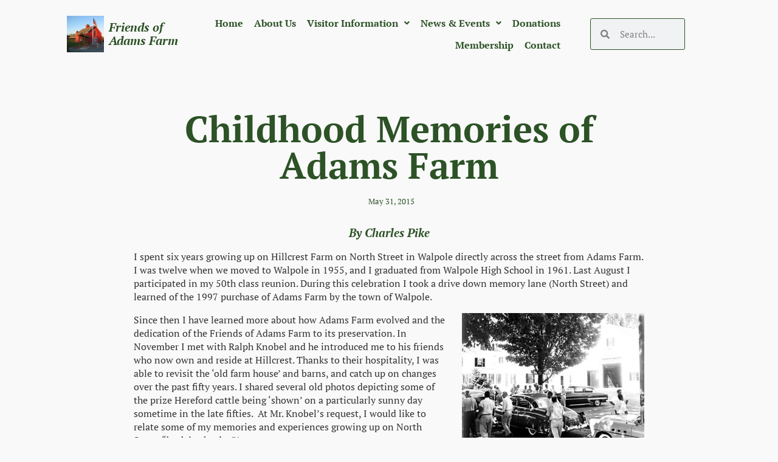

--- FILE ---
content_type: text/html; charset=UTF-8
request_url: https://adams-farm.com/childhood-memories-of-adams-farm/
body_size: 19113
content:
<!DOCTYPE html>
<html dir="ltr" lang="en-US" prefix="og: https://ogp.me/ns#">
<head>
	<meta charset="UTF-8">
	<meta name="viewport" content="width=device-width, initial-scale=1.0, viewport-fit=cover" />		<title>Childhood Memories of Adams Farm - Friends of Adams Farm</title>
	<style id="edufront-css-variables">
		:root {
			--edufront-primary-color: #456c04;
			--edufront-primary-rbga: 69,108,4;
			--edufront-secondary-rbga: 186,64,1;
			--edufront-secondary-color: #ba4001;
		}
	</style>
		<style>img:is([sizes="auto" i], [sizes^="auto," i]) { contain-intrinsic-size: 3000px 1500px }</style>
	
		<!-- All in One SEO 4.9.0 - aioseo.com -->
	<meta name="description" content="By Charles Pike I spent six years growing up on Hillcrest Farm on North Street in Walpole directly across the street from Adams Farm. I was twelve when we moved to Walpole in 1955, and I graduated from Walpole High School in 1961. Last August I participated in my 50th class reunion. During this celebration I" />
	<meta name="robots" content="max-image-preview:large" />
	<meta name="author" content="adams-farm"/>
	<link rel="canonical" href="https://adams-farm.com/childhood-memories-of-adams-farm/" />
	<meta name="generator" content="All in One SEO (AIOSEO) 4.9.0" />
		<meta property="og:locale" content="en_US" />
		<meta property="og:site_name" content="Friends of Adams Farm - Dedicated to the preservation of Adams Farm" />
		<meta property="og:type" content="article" />
		<meta property="og:title" content="Childhood Memories of Adams Farm - Friends of Adams Farm" />
		<meta property="og:description" content="By Charles Pike I spent six years growing up on Hillcrest Farm on North Street in Walpole directly across the street from Adams Farm. I was twelve when we moved to Walpole in 1955, and I graduated from Walpole High School in 1961. Last August I participated in my 50th class reunion. During this celebration I" />
		<meta property="og:url" content="https://adams-farm.com/childhood-memories-of-adams-farm/" />
		<meta property="og:image" content="https://adams-farm.com/wp-content/uploads/2015/05/logo-small-tcf.gif" />
		<meta property="og:image:secure_url" content="https://adams-farm.com/wp-content/uploads/2015/05/logo-small-tcf.gif" />
		<meta property="article:published_time" content="2015-06-01T00:51:52+00:00" />
		<meta property="article:modified_time" content="2021-11-25T16:11:38+00:00" />
		<meta name="twitter:card" content="summary" />
		<meta name="twitter:title" content="Childhood Memories of Adams Farm - Friends of Adams Farm" />
		<meta name="twitter:description" content="By Charles Pike I spent six years growing up on Hillcrest Farm on North Street in Walpole directly across the street from Adams Farm. I was twelve when we moved to Walpole in 1955, and I graduated from Walpole High School in 1961. Last August I participated in my 50th class reunion. During this celebration I" />
		<meta name="twitter:image" content="https://adams-farm.com/wp-content/uploads/2015/05/logo-small-tcf.gif" />
		<script type="application/ld+json" class="aioseo-schema">
			{"@context":"https:\/\/schema.org","@graph":[{"@type":"BlogPosting","@id":"https:\/\/adams-farm.com\/childhood-memories-of-adams-farm\/#blogposting","name":"Childhood Memories of Adams Farm - Friends of Adams Farm","headline":"Childhood Memories of Adams Farm","author":{"@id":"https:\/\/adams-farm.com\/author\/adams-farm\/#author"},"publisher":{"@id":"https:\/\/adams-farm.com\/#organization"},"image":{"@type":"ImageObject","url":"https:\/\/adams-farm.com\/wp-content\/uploads\/2015\/05\/Pike_1v.jpg","width":300,"height":231,"caption":"Cows at Adams Farm ca. 1950"},"datePublished":"2015-05-31T20:51:52-04:00","dateModified":"2021-11-25T11:11:38-05:00","inLanguage":"en-US","mainEntityOfPage":{"@id":"https:\/\/adams-farm.com\/childhood-memories-of-adams-farm\/#webpage"},"isPartOf":{"@id":"https:\/\/adams-farm.com\/childhood-memories-of-adams-farm\/#webpage"},"articleSection":"News"},{"@type":"BreadcrumbList","@id":"https:\/\/adams-farm.com\/childhood-memories-of-adams-farm\/#breadcrumblist","itemListElement":[{"@type":"ListItem","@id":"https:\/\/adams-farm.com#listItem","position":1,"name":"Home","item":"https:\/\/adams-farm.com","nextItem":{"@type":"ListItem","@id":"https:\/\/adams-farm.com\/category\/latest-news\/#listItem","name":"News"}},{"@type":"ListItem","@id":"https:\/\/adams-farm.com\/category\/latest-news\/#listItem","position":2,"name":"News","item":"https:\/\/adams-farm.com\/category\/latest-news\/","nextItem":{"@type":"ListItem","@id":"https:\/\/adams-farm.com\/childhood-memories-of-adams-farm\/#listItem","name":"Childhood Memories of Adams Farm"},"previousItem":{"@type":"ListItem","@id":"https:\/\/adams-farm.com#listItem","name":"Home"}},{"@type":"ListItem","@id":"https:\/\/adams-farm.com\/childhood-memories-of-adams-farm\/#listItem","position":3,"name":"Childhood Memories of Adams Farm","previousItem":{"@type":"ListItem","@id":"https:\/\/adams-farm.com\/category\/latest-news\/#listItem","name":"News"}}]},{"@type":"Organization","@id":"https:\/\/adams-farm.com\/#organization","name":"Friends of Adams Farm","description":"Dedicated to the preservation of Adams Farm","url":"https:\/\/adams-farm.com\/","logo":{"@type":"ImageObject","url":"https:\/\/www.sitepreview6.link\/wp-content\/uploads\/2015\/05\/logo-small-tcf.gif","@id":"https:\/\/adams-farm.com\/childhood-memories-of-adams-farm\/#organizationLogo"},"image":{"@id":"https:\/\/adams-farm.com\/childhood-memories-of-adams-farm\/#organizationLogo"}},{"@type":"Person","@id":"https:\/\/adams-farm.com\/author\/adams-farm\/#author","url":"https:\/\/adams-farm.com\/author\/adams-farm\/","name":"adams-farm","image":{"@type":"ImageObject","@id":"https:\/\/adams-farm.com\/childhood-memories-of-adams-farm\/#authorImage","url":"https:\/\/secure.gravatar.com\/avatar\/ccf1f0a0ecbc728a2800ea337e68683a57eb224ee6abb822ad54e745a165ae62?s=96&d=identicon&r=g","width":96,"height":96,"caption":"adams-farm"}},{"@type":"WebPage","@id":"https:\/\/adams-farm.com\/childhood-memories-of-adams-farm\/#webpage","url":"https:\/\/adams-farm.com\/childhood-memories-of-adams-farm\/","name":"Childhood Memories of Adams Farm - Friends of Adams Farm","description":"By Charles Pike I spent six years growing up on Hillcrest Farm on North Street in Walpole directly across the street from Adams Farm. I was twelve when we moved to Walpole in 1955, and I graduated from Walpole High School in 1961. Last August I participated in my 50th class reunion. During this celebration I","inLanguage":"en-US","isPartOf":{"@id":"https:\/\/adams-farm.com\/#website"},"breadcrumb":{"@id":"https:\/\/adams-farm.com\/childhood-memories-of-adams-farm\/#breadcrumblist"},"author":{"@id":"https:\/\/adams-farm.com\/author\/adams-farm\/#author"},"creator":{"@id":"https:\/\/adams-farm.com\/author\/adams-farm\/#author"},"image":{"@type":"ImageObject","url":"https:\/\/adams-farm.com\/wp-content\/uploads\/2015\/05\/Pike_1v.jpg","@id":"https:\/\/adams-farm.com\/childhood-memories-of-adams-farm\/#mainImage","width":300,"height":231,"caption":"Cows at Adams Farm ca. 1950"},"primaryImageOfPage":{"@id":"https:\/\/adams-farm.com\/childhood-memories-of-adams-farm\/#mainImage"},"datePublished":"2015-05-31T20:51:52-04:00","dateModified":"2021-11-25T11:11:38-05:00"},{"@type":"WebSite","@id":"https:\/\/adams-farm.com\/#website","url":"https:\/\/adams-farm.com\/","name":"Friends of Adams Farm","description":"Dedicated to the preservation of Adams Farm","inLanguage":"en-US","publisher":{"@id":"https:\/\/adams-farm.com\/#organization"}}]}
		</script>
		<!-- All in One SEO -->

<script async type="application/javascript" src="https://adams-farm.com/wp-content/plugins/baqend/js/speed-kit-install.js"></script><link rel='dns-prefetch' href='//fonts.googleapis.com' />
<link rel="alternate" type="application/rss+xml" title="Friends of Adams Farm &raquo; Feed" href="https://adams-farm.com/feed/" />
<link rel="alternate" type="application/rss+xml" title="Friends of Adams Farm &raquo; Comments Feed" href="https://adams-farm.com/comments/feed/" />
<script>
window._wpemojiSettings = {"baseUrl":"https:\/\/s.w.org\/images\/core\/emoji\/16.0.1\/72x72\/","ext":".png","svgUrl":"https:\/\/s.w.org\/images\/core\/emoji\/16.0.1\/svg\/","svgExt":".svg","source":{"concatemoji":"https:\/\/adams-farm.com\/wp-includes\/js\/wp-emoji-release.min.js?ver=6.8.3"}};
/*! This file is auto-generated */
!function(s,n){var o,i,e;function c(e){try{var t={supportTests:e,timestamp:(new Date).valueOf()};sessionStorage.setItem(o,JSON.stringify(t))}catch(e){}}function p(e,t,n){e.clearRect(0,0,e.canvas.width,e.canvas.height),e.fillText(t,0,0);var t=new Uint32Array(e.getImageData(0,0,e.canvas.width,e.canvas.height).data),a=(e.clearRect(0,0,e.canvas.width,e.canvas.height),e.fillText(n,0,0),new Uint32Array(e.getImageData(0,0,e.canvas.width,e.canvas.height).data));return t.every(function(e,t){return e===a[t]})}function u(e,t){e.clearRect(0,0,e.canvas.width,e.canvas.height),e.fillText(t,0,0);for(var n=e.getImageData(16,16,1,1),a=0;a<n.data.length;a++)if(0!==n.data[a])return!1;return!0}function f(e,t,n,a){switch(t){case"flag":return n(e,"\ud83c\udff3\ufe0f\u200d\u26a7\ufe0f","\ud83c\udff3\ufe0f\u200b\u26a7\ufe0f")?!1:!n(e,"\ud83c\udde8\ud83c\uddf6","\ud83c\udde8\u200b\ud83c\uddf6")&&!n(e,"\ud83c\udff4\udb40\udc67\udb40\udc62\udb40\udc65\udb40\udc6e\udb40\udc67\udb40\udc7f","\ud83c\udff4\u200b\udb40\udc67\u200b\udb40\udc62\u200b\udb40\udc65\u200b\udb40\udc6e\u200b\udb40\udc67\u200b\udb40\udc7f");case"emoji":return!a(e,"\ud83e\udedf")}return!1}function g(e,t,n,a){var r="undefined"!=typeof WorkerGlobalScope&&self instanceof WorkerGlobalScope?new OffscreenCanvas(300,150):s.createElement("canvas"),o=r.getContext("2d",{willReadFrequently:!0}),i=(o.textBaseline="top",o.font="600 32px Arial",{});return e.forEach(function(e){i[e]=t(o,e,n,a)}),i}function t(e){var t=s.createElement("script");t.src=e,t.defer=!0,s.head.appendChild(t)}"undefined"!=typeof Promise&&(o="wpEmojiSettingsSupports",i=["flag","emoji"],n.supports={everything:!0,everythingExceptFlag:!0},e=new Promise(function(e){s.addEventListener("DOMContentLoaded",e,{once:!0})}),new Promise(function(t){var n=function(){try{var e=JSON.parse(sessionStorage.getItem(o));if("object"==typeof e&&"number"==typeof e.timestamp&&(new Date).valueOf()<e.timestamp+604800&&"object"==typeof e.supportTests)return e.supportTests}catch(e){}return null}();if(!n){if("undefined"!=typeof Worker&&"undefined"!=typeof OffscreenCanvas&&"undefined"!=typeof URL&&URL.createObjectURL&&"undefined"!=typeof Blob)try{var e="postMessage("+g.toString()+"("+[JSON.stringify(i),f.toString(),p.toString(),u.toString()].join(",")+"));",a=new Blob([e],{type:"text/javascript"}),r=new Worker(URL.createObjectURL(a),{name:"wpTestEmojiSupports"});return void(r.onmessage=function(e){c(n=e.data),r.terminate(),t(n)})}catch(e){}c(n=g(i,f,p,u))}t(n)}).then(function(e){for(var t in e)n.supports[t]=e[t],n.supports.everything=n.supports.everything&&n.supports[t],"flag"!==t&&(n.supports.everythingExceptFlag=n.supports.everythingExceptFlag&&n.supports[t]);n.supports.everythingExceptFlag=n.supports.everythingExceptFlag&&!n.supports.flag,n.DOMReady=!1,n.readyCallback=function(){n.DOMReady=!0}}).then(function(){return e}).then(function(){var e;n.supports.everything||(n.readyCallback(),(e=n.source||{}).concatemoji?t(e.concatemoji):e.wpemoji&&e.twemoji&&(t(e.twemoji),t(e.wpemoji)))}))}((window,document),window._wpemojiSettings);
</script>
<link rel='stylesheet' id='dpProEventCalendar_headcss-css' href='https://adams-farm.com/wp-content/plugins/dpProEventCalendar/css/dpProEventCalendar.min.css?ver=3.2.6' media='all' />
<link rel='stylesheet' id='eo-leaflet.js-css' href='https://adams-farm.com/wp-content/plugins/event-organiser/lib/leaflet/leaflet.min.css?ver=1.4.0' media='all' />
<style id='eo-leaflet.js-inline-css'>
.leaflet-popup-close-button{box-shadow:none!important;}
</style>
<style id='wp-emoji-styles-inline-css'>

	img.wp-smiley, img.emoji {
		display: inline !important;
		border: none !important;
		box-shadow: none !important;
		height: 1em !important;
		width: 1em !important;
		margin: 0 0.07em !important;
		vertical-align: -0.1em !important;
		background: none !important;
		padding: 0 !important;
	}
</style>
<style id='classic-theme-styles-inline-css'>
/*! This file is auto-generated */
.wp-block-button__link{color:#fff;background-color:#32373c;border-radius:9999px;box-shadow:none;text-decoration:none;padding:calc(.667em + 2px) calc(1.333em + 2px);font-size:1.125em}.wp-block-file__button{background:#32373c;color:#fff;text-decoration:none}
</style>
<link rel='stylesheet' id='aioseo/css/src/vue/standalone/blocks/table-of-contents/global.scss-css' href='https://adams-farm.com/wp-content/plugins/all-in-one-seo-pack/dist/Lite/assets/css/table-of-contents/global.e90f6d47.css?ver=4.9.0' media='all' />
<style id='global-styles-inline-css'>
:root{--wp--preset--aspect-ratio--square: 1;--wp--preset--aspect-ratio--4-3: 4/3;--wp--preset--aspect-ratio--3-4: 3/4;--wp--preset--aspect-ratio--3-2: 3/2;--wp--preset--aspect-ratio--2-3: 2/3;--wp--preset--aspect-ratio--16-9: 16/9;--wp--preset--aspect-ratio--9-16: 9/16;--wp--preset--color--black: #000000;--wp--preset--color--cyan-bluish-gray: #abb8c3;--wp--preset--color--white: #ffffff;--wp--preset--color--pale-pink: #f78da7;--wp--preset--color--vivid-red: #cf2e2e;--wp--preset--color--luminous-vivid-orange: #ff6900;--wp--preset--color--luminous-vivid-amber: #fcb900;--wp--preset--color--light-green-cyan: #7bdcb5;--wp--preset--color--vivid-green-cyan: #00d084;--wp--preset--color--pale-cyan-blue: #8ed1fc;--wp--preset--color--vivid-cyan-blue: #0693e3;--wp--preset--color--vivid-purple: #9b51e0;--wp--preset--gradient--vivid-cyan-blue-to-vivid-purple: linear-gradient(135deg,rgba(6,147,227,1) 0%,rgb(155,81,224) 100%);--wp--preset--gradient--light-green-cyan-to-vivid-green-cyan: linear-gradient(135deg,rgb(122,220,180) 0%,rgb(0,208,130) 100%);--wp--preset--gradient--luminous-vivid-amber-to-luminous-vivid-orange: linear-gradient(135deg,rgba(252,185,0,1) 0%,rgba(255,105,0,1) 100%);--wp--preset--gradient--luminous-vivid-orange-to-vivid-red: linear-gradient(135deg,rgba(255,105,0,1) 0%,rgb(207,46,46) 100%);--wp--preset--gradient--very-light-gray-to-cyan-bluish-gray: linear-gradient(135deg,rgb(238,238,238) 0%,rgb(169,184,195) 100%);--wp--preset--gradient--cool-to-warm-spectrum: linear-gradient(135deg,rgb(74,234,220) 0%,rgb(151,120,209) 20%,rgb(207,42,186) 40%,rgb(238,44,130) 60%,rgb(251,105,98) 80%,rgb(254,248,76) 100%);--wp--preset--gradient--blush-light-purple: linear-gradient(135deg,rgb(255,206,236) 0%,rgb(152,150,240) 100%);--wp--preset--gradient--blush-bordeaux: linear-gradient(135deg,rgb(254,205,165) 0%,rgb(254,45,45) 50%,rgb(107,0,62) 100%);--wp--preset--gradient--luminous-dusk: linear-gradient(135deg,rgb(255,203,112) 0%,rgb(199,81,192) 50%,rgb(65,88,208) 100%);--wp--preset--gradient--pale-ocean: linear-gradient(135deg,rgb(255,245,203) 0%,rgb(182,227,212) 50%,rgb(51,167,181) 100%);--wp--preset--gradient--electric-grass: linear-gradient(135deg,rgb(202,248,128) 0%,rgb(113,206,126) 100%);--wp--preset--gradient--midnight: linear-gradient(135deg,rgb(2,3,129) 0%,rgb(40,116,252) 100%);--wp--preset--font-size--small: 13px;--wp--preset--font-size--medium: 20px;--wp--preset--font-size--large: 36px;--wp--preset--font-size--x-large: 42px;--wp--preset--spacing--20: 0.44rem;--wp--preset--spacing--30: 0.67rem;--wp--preset--spacing--40: 1rem;--wp--preset--spacing--50: 1.5rem;--wp--preset--spacing--60: 2.25rem;--wp--preset--spacing--70: 3.38rem;--wp--preset--spacing--80: 5.06rem;--wp--preset--shadow--natural: 6px 6px 9px rgba(0, 0, 0, 0.2);--wp--preset--shadow--deep: 12px 12px 50px rgba(0, 0, 0, 0.4);--wp--preset--shadow--sharp: 6px 6px 0px rgba(0, 0, 0, 0.2);--wp--preset--shadow--outlined: 6px 6px 0px -3px rgba(255, 255, 255, 1), 6px 6px rgba(0, 0, 0, 1);--wp--preset--shadow--crisp: 6px 6px 0px rgba(0, 0, 0, 1);}:where(.is-layout-flex){gap: 0.5em;}:where(.is-layout-grid){gap: 0.5em;}body .is-layout-flex{display: flex;}.is-layout-flex{flex-wrap: wrap;align-items: center;}.is-layout-flex > :is(*, div){margin: 0;}body .is-layout-grid{display: grid;}.is-layout-grid > :is(*, div){margin: 0;}:where(.wp-block-columns.is-layout-flex){gap: 2em;}:where(.wp-block-columns.is-layout-grid){gap: 2em;}:where(.wp-block-post-template.is-layout-flex){gap: 1.25em;}:where(.wp-block-post-template.is-layout-grid){gap: 1.25em;}.has-black-color{color: var(--wp--preset--color--black) !important;}.has-cyan-bluish-gray-color{color: var(--wp--preset--color--cyan-bluish-gray) !important;}.has-white-color{color: var(--wp--preset--color--white) !important;}.has-pale-pink-color{color: var(--wp--preset--color--pale-pink) !important;}.has-vivid-red-color{color: var(--wp--preset--color--vivid-red) !important;}.has-luminous-vivid-orange-color{color: var(--wp--preset--color--luminous-vivid-orange) !important;}.has-luminous-vivid-amber-color{color: var(--wp--preset--color--luminous-vivid-amber) !important;}.has-light-green-cyan-color{color: var(--wp--preset--color--light-green-cyan) !important;}.has-vivid-green-cyan-color{color: var(--wp--preset--color--vivid-green-cyan) !important;}.has-pale-cyan-blue-color{color: var(--wp--preset--color--pale-cyan-blue) !important;}.has-vivid-cyan-blue-color{color: var(--wp--preset--color--vivid-cyan-blue) !important;}.has-vivid-purple-color{color: var(--wp--preset--color--vivid-purple) !important;}.has-black-background-color{background-color: var(--wp--preset--color--black) !important;}.has-cyan-bluish-gray-background-color{background-color: var(--wp--preset--color--cyan-bluish-gray) !important;}.has-white-background-color{background-color: var(--wp--preset--color--white) !important;}.has-pale-pink-background-color{background-color: var(--wp--preset--color--pale-pink) !important;}.has-vivid-red-background-color{background-color: var(--wp--preset--color--vivid-red) !important;}.has-luminous-vivid-orange-background-color{background-color: var(--wp--preset--color--luminous-vivid-orange) !important;}.has-luminous-vivid-amber-background-color{background-color: var(--wp--preset--color--luminous-vivid-amber) !important;}.has-light-green-cyan-background-color{background-color: var(--wp--preset--color--light-green-cyan) !important;}.has-vivid-green-cyan-background-color{background-color: var(--wp--preset--color--vivid-green-cyan) !important;}.has-pale-cyan-blue-background-color{background-color: var(--wp--preset--color--pale-cyan-blue) !important;}.has-vivid-cyan-blue-background-color{background-color: var(--wp--preset--color--vivid-cyan-blue) !important;}.has-vivid-purple-background-color{background-color: var(--wp--preset--color--vivid-purple) !important;}.has-black-border-color{border-color: var(--wp--preset--color--black) !important;}.has-cyan-bluish-gray-border-color{border-color: var(--wp--preset--color--cyan-bluish-gray) !important;}.has-white-border-color{border-color: var(--wp--preset--color--white) !important;}.has-pale-pink-border-color{border-color: var(--wp--preset--color--pale-pink) !important;}.has-vivid-red-border-color{border-color: var(--wp--preset--color--vivid-red) !important;}.has-luminous-vivid-orange-border-color{border-color: var(--wp--preset--color--luminous-vivid-orange) !important;}.has-luminous-vivid-amber-border-color{border-color: var(--wp--preset--color--luminous-vivid-amber) !important;}.has-light-green-cyan-border-color{border-color: var(--wp--preset--color--light-green-cyan) !important;}.has-vivid-green-cyan-border-color{border-color: var(--wp--preset--color--vivid-green-cyan) !important;}.has-pale-cyan-blue-border-color{border-color: var(--wp--preset--color--pale-cyan-blue) !important;}.has-vivid-cyan-blue-border-color{border-color: var(--wp--preset--color--vivid-cyan-blue) !important;}.has-vivid-purple-border-color{border-color: var(--wp--preset--color--vivid-purple) !important;}.has-vivid-cyan-blue-to-vivid-purple-gradient-background{background: var(--wp--preset--gradient--vivid-cyan-blue-to-vivid-purple) !important;}.has-light-green-cyan-to-vivid-green-cyan-gradient-background{background: var(--wp--preset--gradient--light-green-cyan-to-vivid-green-cyan) !important;}.has-luminous-vivid-amber-to-luminous-vivid-orange-gradient-background{background: var(--wp--preset--gradient--luminous-vivid-amber-to-luminous-vivid-orange) !important;}.has-luminous-vivid-orange-to-vivid-red-gradient-background{background: var(--wp--preset--gradient--luminous-vivid-orange-to-vivid-red) !important;}.has-very-light-gray-to-cyan-bluish-gray-gradient-background{background: var(--wp--preset--gradient--very-light-gray-to-cyan-bluish-gray) !important;}.has-cool-to-warm-spectrum-gradient-background{background: var(--wp--preset--gradient--cool-to-warm-spectrum) !important;}.has-blush-light-purple-gradient-background{background: var(--wp--preset--gradient--blush-light-purple) !important;}.has-blush-bordeaux-gradient-background{background: var(--wp--preset--gradient--blush-bordeaux) !important;}.has-luminous-dusk-gradient-background{background: var(--wp--preset--gradient--luminous-dusk) !important;}.has-pale-ocean-gradient-background{background: var(--wp--preset--gradient--pale-ocean) !important;}.has-electric-grass-gradient-background{background: var(--wp--preset--gradient--electric-grass) !important;}.has-midnight-gradient-background{background: var(--wp--preset--gradient--midnight) !important;}.has-small-font-size{font-size: var(--wp--preset--font-size--small) !important;}.has-medium-font-size{font-size: var(--wp--preset--font-size--medium) !important;}.has-large-font-size{font-size: var(--wp--preset--font-size--large) !important;}.has-x-large-font-size{font-size: var(--wp--preset--font-size--x-large) !important;}
:where(.wp-block-post-template.is-layout-flex){gap: 1.25em;}:where(.wp-block-post-template.is-layout-grid){gap: 1.25em;}
:where(.wp-block-columns.is-layout-flex){gap: 2em;}:where(.wp-block-columns.is-layout-grid){gap: 2em;}
:root :where(.wp-block-pullquote){font-size: 1.5em;line-height: 1.6;}
</style>
<link rel='stylesheet' id='edufront-font-css' href='https://fonts.googleapis.com/css2?family=Roboto%3Aital%2Cwght%400%2C100%3B0%2C300%3B0%2C400%3B0%2C500%3B0%2C700%3B0%2C900%3B1%2C100%3B1%2C300%3B1%2C400%3B1%2C500%3B1%2C700%3B1%2C900&#038;display=swap&#038;ver=1.0.0' media='all' />
<link rel='stylesheet' id='edufront-fontawesome-css' href='https://adams-farm.com/wp-content/themes/edufront/assets/css/all.min.css?ver=1.0.0' media='all' />
<link rel='stylesheet' id='edufront-slick-css' href='https://adams-farm.com/wp-content/themes/edufront/assets/slick/slick.css?ver=1.0.0' media='all' />
<link rel='stylesheet' id='edufront-slick-theme-css' href='https://adams-farm.com/wp-content/themes/edufront/assets/slick/slick-theme.css?ver=1.0.0' media='all' />
<link rel='stylesheet' id='edufront-magnific-popup-css' href='https://adams-farm.com/wp-content/themes/edufront/third-party/magnific-popup/css/magnific-popup.min.css?ver=1.0.0' media='all' />
<link rel='stylesheet' id='edufront-style-css' href='https://adams-farm.com/wp-content/themes/edufront/style.css?ver=1.0.0' media='all' />
<link rel='stylesheet' id='elementor-frontend-css' href='https://adams-farm.com/wp-content/plugins/elementor/assets/css/frontend.min.css?ver=3.33.1' media='all' />
<link rel='stylesheet' id='widget-image-box-css' href='https://adams-farm.com/wp-content/plugins/elementor/assets/css/widget-image-box.min.css?ver=3.33.1' media='all' />
<link rel='stylesheet' id='widget-search-form-css' href='https://adams-farm.com/wp-content/plugins/elementor-pro/assets/css/widget-search-form.min.css?ver=3.33.1' media='all' />
<link rel='stylesheet' id='elementor-icons-shared-0-css' href='https://adams-farm.com/wp-content/plugins/elementor/assets/lib/font-awesome/css/fontawesome.min.css?ver=5.15.3' media='all' />
<link rel='stylesheet' id='elementor-icons-fa-solid-css' href='https://adams-farm.com/wp-content/plugins/elementor/assets/lib/font-awesome/css/solid.min.css?ver=5.15.3' media='all' />
<link rel='stylesheet' id='widget-nav-menu-css' href='https://adams-farm.com/wp-content/plugins/elementor-pro/assets/css/widget-nav-menu.min.css?ver=3.33.1' media='all' />
<link rel='stylesheet' id='widget-heading-css' href='https://adams-farm.com/wp-content/plugins/elementor/assets/css/widget-heading.min.css?ver=3.33.1' media='all' />
<link rel='stylesheet' id='widget-social-icons-css' href='https://adams-farm.com/wp-content/plugins/elementor/assets/css/widget-social-icons.min.css?ver=3.33.1' media='all' />
<link rel='stylesheet' id='e-apple-webkit-css' href='https://adams-farm.com/wp-content/plugins/elementor/assets/css/conditionals/apple-webkit.min.css?ver=3.33.1' media='all' />
<link rel='stylesheet' id='widget-image-css' href='https://adams-farm.com/wp-content/plugins/elementor/assets/css/widget-image.min.css?ver=3.33.1' media='all' />
<link rel='stylesheet' id='widget-icon-list-css' href='https://adams-farm.com/wp-content/plugins/elementor/assets/css/widget-icon-list.min.css?ver=3.33.1' media='all' />
<link rel='stylesheet' id='widget-post-info-css' href='https://adams-farm.com/wp-content/plugins/elementor-pro/assets/css/widget-post-info.min.css?ver=3.33.1' media='all' />
<link rel='stylesheet' id='elementor-icons-fa-regular-css' href='https://adams-farm.com/wp-content/plugins/elementor/assets/lib/font-awesome/css/regular.min.css?ver=5.15.3' media='all' />
<link rel='stylesheet' id='widget-divider-css' href='https://adams-farm.com/wp-content/plugins/elementor/assets/css/widget-divider.min.css?ver=3.33.1' media='all' />
<link rel='stylesheet' id='widget-share-buttons-css' href='https://adams-farm.com/wp-content/plugins/elementor-pro/assets/css/widget-share-buttons.min.css?ver=3.33.1' media='all' />
<link rel='stylesheet' id='elementor-icons-fa-brands-css' href='https://adams-farm.com/wp-content/plugins/elementor/assets/lib/font-awesome/css/brands.min.css?ver=5.15.3' media='all' />
<link rel='stylesheet' id='elementor-icons-css' href='https://adams-farm.com/wp-content/plugins/elementor/assets/lib/eicons/css/elementor-icons.min.css?ver=5.44.0' media='all' />
<link rel='stylesheet' id='elementor-post-1344-css' href='https://adams-farm.com/wp-content/uploads/elementor/css/post-1344.css?ver=1763577653' media='all' />
<link rel='stylesheet' id='uael-frontend-css' href='https://adams-farm.com/wp-content/plugins/ultimate-elementor/assets/min-css/uael-frontend.min.css?ver=1.41.1' media='all' />
<link rel='stylesheet' id='uael-teammember-social-icons-css' href='https://adams-farm.com/wp-content/plugins/elementor/assets/css/widget-social-icons.min.css?ver=3.24.0' media='all' />
<link rel='stylesheet' id='uael-social-share-icons-brands-css' href='https://adams-farm.com/wp-content/plugins/elementor/assets/lib/font-awesome/css/brands.css?ver=5.15.3' media='all' />
<link rel='stylesheet' id='uael-social-share-icons-fontawesome-css' href='https://adams-farm.com/wp-content/plugins/elementor/assets/lib/font-awesome/css/fontawesome.css?ver=5.15.3' media='all' />
<link rel='stylesheet' id='uael-nav-menu-icons-css' href='https://adams-farm.com/wp-content/plugins/elementor/assets/lib/font-awesome/css/solid.css?ver=5.15.3' media='all' />
<link rel='stylesheet' id='elementor-post-402-css' href='https://adams-farm.com/wp-content/uploads/elementor/css/post-402.css?ver=1763588723' media='all' />
<link rel='stylesheet' id='elementor-post-1500-css' href='https://adams-farm.com/wp-content/uploads/elementor/css/post-1500.css?ver=1763577653' media='all' />
<link rel='stylesheet' id='elementor-post-1491-css' href='https://adams-farm.com/wp-content/uploads/elementor/css/post-1491.css?ver=1763577653' media='all' />
<link rel='stylesheet' id='elementor-post-1398-css' href='https://adams-farm.com/wp-content/uploads/elementor/css/post-1398.css?ver=1763578043' media='all' />
<link rel='stylesheet' id='elementor-gf-local-ptserif-css' href='https://adams-farm.com/wp-content/uploads/elementor/google-fonts/css/ptserif.css?ver=1742280484' media='all' />
<link rel='stylesheet' id='elementor-gf-local-ptsans-css' href='https://adams-farm.com/wp-content/uploads/elementor/google-fonts/css/ptsans.css?ver=1742280488' media='all' />
<script src="https://adams-farm.com/wp-includes/js/jquery/jquery.min.js?ver=3.7.1" id="jquery-core-js"></script>
<script src="https://adams-farm.com/wp-includes/js/jquery/jquery-migrate.min.js?ver=3.4.1" id="jquery-migrate-js"></script>
<link rel="https://api.w.org/" href="https://adams-farm.com/wp-json/" /><link rel="alternate" title="JSON" type="application/json" href="https://adams-farm.com/wp-json/wp/v2/posts/402" /><link rel="EditURI" type="application/rsd+xml" title="RSD" href="https://adams-farm.com/xmlrpc.php?rsd" />
<meta name="generator" content="WordPress 6.8.3" />
<link rel='shortlink' href='https://adams-farm.com/?p=402' />
<link rel="alternate" title="oEmbed (JSON)" type="application/json+oembed" href="https://adams-farm.com/wp-json/oembed/1.0/embed?url=https%3A%2F%2Fadams-farm.com%2Fchildhood-memories-of-adams-farm%2F" />
<link rel="alternate" title="oEmbed (XML)" type="text/xml+oembed" href="https://adams-farm.com/wp-json/oembed/1.0/embed?url=https%3A%2F%2Fadams-farm.com%2Fchildhood-memories-of-adams-farm%2F&#038;format=xml" />
<meta name="generator" content="Elementor 3.33.1; features: additional_custom_breakpoints; settings: css_print_method-external, google_font-enabled, font_display-auto">
			<style>
				.e-con.e-parent:nth-of-type(n+4):not(.e-lazyloaded):not(.e-no-lazyload),
				.e-con.e-parent:nth-of-type(n+4):not(.e-lazyloaded):not(.e-no-lazyload) * {
					background-image: none !important;
				}
				@media screen and (max-height: 1024px) {
					.e-con.e-parent:nth-of-type(n+3):not(.e-lazyloaded):not(.e-no-lazyload),
					.e-con.e-parent:nth-of-type(n+3):not(.e-lazyloaded):not(.e-no-lazyload) * {
						background-image: none !important;
					}
				}
				@media screen and (max-height: 640px) {
					.e-con.e-parent:nth-of-type(n+2):not(.e-lazyloaded):not(.e-no-lazyload),
					.e-con.e-parent:nth-of-type(n+2):not(.e-lazyloaded):not(.e-no-lazyload) * {
						background-image: none !important;
					}
				}
			</style>
					<style type="text/css">
					.site-title,
			.site-description {
				position: absolute;
				clip: rect(1px, 1px, 1px, 1px);
				}
					</style>
		<link rel="icon" href="https://adams-farm.com/wp-content/uploads/siteicon-150x150.jpg" sizes="32x32" />
<link rel="icon" href="https://adams-farm.com/wp-content/uploads/siteicon-300x300.jpg" sizes="192x192" />
<link rel="apple-touch-icon" href="https://adams-farm.com/wp-content/uploads/siteicon-300x300.jpg" />
<meta name="msapplication-TileImage" content="https://adams-farm.com/wp-content/uploads/siteicon-300x300.jpg" />
		<style id="wp-custom-css">
			.menu-item.current-menu-item > a:before { display:none;
}

ul,
ol {
  margin: 0 0 1em 2em;line-height:inherit;
}

.singular-content-wrapper article .post-detail {
	height:130px;
}
.single-post-meta-info {
	color:#fff;
}
.single-post-meta-info a, 
#breadcrumb .breadcrumb-trail .trail-items li a span, 
#breadcrumb .breadcrumb-trail .trail-items li a,
#breadcrumb .breadcrumb-trail .trail-items .trail-begin:before {
	color:#fff;
}		</style>
		</head>
<body class="wp-singular post-template-default single single-post postid-402 single-format-standard wp-custom-logo wp-theme-edufront no-sidebar elementor-default elementor-template-full-width elementor-kit-1344 elementor-page elementor-page-402 elementor-page-1398">
		<header data-elementor-type="header" data-elementor-id="1500" class="elementor elementor-1500 elementor-location-header" data-elementor-post-type="elementor_library">
					<header class="elementor-section elementor-top-section elementor-element elementor-element-26d9528a elementor-section-content-middle elementor-section-height-min-height elementor-hidden-phone elementor-section-full_width elementor-section-height-default elementor-section-items-middle" data-id="26d9528a" data-element_type="section" data-settings="{&quot;background_background&quot;:&quot;classic&quot;}">
						<div class="elementor-container elementor-column-gap-wide">
					<div class="elementor-column elementor-col-25 elementor-top-column elementor-element elementor-element-d54992e" data-id="d54992e" data-element_type="column">
			<div class="elementor-widget-wrap elementor-element-populated">
						<div class="elementor-element elementor-element-1bd1db8 elementor-position-left elementor-vertical-align-middle elementor-widget elementor-widget-image-box" data-id="1bd1db8" data-element_type="widget" data-widget_type="image-box.default">
				<div class="elementor-widget-container">
					<div class="elementor-image-box-wrapper"><figure class="elementor-image-box-img"><a href="https://adams-farm.com/" tabindex="-1"><img width="300" height="300" src="https://adams-farm.com/wp-content/uploads/barn-icon-300x300.jpg" class="attachment-medium size-medium wp-image-2958" alt="" /></a></figure><div class="elementor-image-box-content"><h3 class="elementor-image-box-title"><a href="https://adams-farm.com/">Friends of Adams Farm</a></h3></div></div>				</div>
				</div>
					</div>
		</div>
				<div class="elementor-column elementor-col-25 elementor-top-column elementor-element elementor-element-4c452d39" data-id="4c452d39" data-element_type="column">
			<div class="elementor-widget-wrap elementor-element-populated">
						<div class="elementor-element elementor-element-9003f22 uael-nav-menu__align-right uael-submenu-open-hover uael-submenu-icon-arrow uael-submenu-animation-none uael-link-redirect-child uael-nav-menu__breakpoint-tablet uael-nav-menu-toggle-label-no elementor-widget elementor-widget-uael-nav-menu" data-id="9003f22" data-element_type="widget" data-settings="{&quot;distance_from_menu&quot;:{&quot;unit&quot;:&quot;px&quot;,&quot;size&quot;:&quot;&quot;,&quot;sizes&quot;:[]},&quot;distance_from_menu_tablet&quot;:{&quot;unit&quot;:&quot;px&quot;,&quot;size&quot;:&quot;&quot;,&quot;sizes&quot;:[]},&quot;distance_from_menu_mobile&quot;:{&quot;unit&quot;:&quot;px&quot;,&quot;size&quot;:&quot;&quot;,&quot;sizes&quot;:[]}}" data-widget_type="uael-nav-menu.default">
				<div class="elementor-widget-container">
							<div class="uael-nav-menu uael-layout-horizontal uael-nav-menu-layout uael-pointer__none" data-layout="horizontal">
				<div role="button" class="uael-nav-menu__toggle elementor-clickable">
					<span class="screen-reader-text">Main Menu</span>
					<div class="uael-nav-menu-icon">
						<i aria-hidden="true" class="fas fa-align-justify"></i>					</div>
									</div>
							<nav class="uael-nav-menu__layout-horizontal uael-nav-menu__submenu-arrow" data-toggle-icon="&lt;i aria-hidden=&quot;true&quot; class=&quot;fas fa-align-justify&quot;&gt;&lt;/i&gt;" data-close-icon="&lt;i aria-hidden=&quot;true&quot; class=&quot;far fa-window-close&quot;&gt;&lt;/i&gt;" data-full-width="yes"><ul id="menu-1-9003f22" class="uael-nav-menu"><li id="menu-item-1402" class="menu-item menu-item-type-post_type menu-item-object-page menu-item-home parent uael-creative-menu"><a href="https://adams-farm.com/" class = "uael-menu-item">Home</a></li>
<li id="menu-item-1348" class="menu-item menu-item-type-post_type menu-item-object-page parent uael-creative-menu"><a href="https://adams-farm.com/about-us/" class = "uael-menu-item">About Us</a></li>
<li id="menu-item-1697" class="menu-item menu-item-type-custom menu-item-object-custom menu-item-has-children parent uael-has-submenu uael-creative-menu"><div class="uael-has-submenu-container"><a href="#" class = "uael-menu-item">Visitor Information<span class='uael-menu-toggle sub-arrow uael-menu-child-0'><i class='fa'></i></span></a></div>
<ul class="sub-menu">
	<li id="menu-item-1685" class="menu-item menu-item-type-post_type menu-item-object-page uael-creative-menu"><a href="https://adams-farm.com/what-is-adams-farm/" class = "uael-sub-menu-item">What is Adams Farm?</a></li>
	<li id="menu-item-1683" class="menu-item menu-item-type-post_type menu-item-object-page uael-creative-menu"><a href="https://adams-farm.com/directions/" class = "uael-sub-menu-item">Directions</a></li>
	<li id="menu-item-1684" class="menu-item menu-item-type-post_type menu-item-object-page uael-creative-menu"><a href="https://adams-farm.com/hiking-info/" class = "uael-sub-menu-item">Hiking Info</a></li>
	<li id="menu-item-1686" class="menu-item menu-item-type-post_type menu-item-object-page uael-creative-menu"><a href="https://adams-farm.com/butterfly-garden/" class = "uael-sub-menu-item">The Butterfly Garden at Adams Farm</a></li>
	<li id="menu-item-1687" class="menu-item menu-item-type-post_type menu-item-object-page uael-creative-menu"><a href="https://adams-farm.com/community-garden/" class = "uael-sub-menu-item">The Community Garden at Adams Farm</a></li>
	<li id="menu-item-1690" class="menu-item menu-item-type-post_type menu-item-object-page uael-creative-menu"><a href="https://adams-farm.com/walpole-seed-library/" class = "uael-sub-menu-item">Walpole Seed Library</a></li>
	<li id="menu-item-1689" class="menu-item menu-item-type-post_type menu-item-object-page uael-creative-menu"><a href="https://adams-farm.com/discover_labyrinth/" class = "uael-sub-menu-item">The Labyrinth at Adams Farm</a></li>
	<li id="menu-item-1691" class="menu-item menu-item-type-post_type menu-item-object-page uael-creative-menu"><a href="https://adams-farm.com/wildlife-at-the-farm/" class = "uael-sub-menu-item">Wildlife at the Farm</a></li>
	<li id="menu-item-2515" class="menu-item menu-item-type-post_type menu-item-object-page uael-creative-menu"><a href="https://adams-farm.com/volunteer-opportunities-at-adams-farm/" class = "uael-sub-menu-item">Volunteer Opportunities at Adams Farm</a></li>
	<li id="menu-item-1688" class="menu-item menu-item-type-post_type menu-item-object-page uael-creative-menu"><a href="https://adams-farm.com/helpful-links/" class = "uael-sub-menu-item">Helpful Links</a></li>
	<li id="menu-item-2539" class="menu-item menu-item-type-post_type menu-item-object-page uael-creative-menu"><a href="https://adams-farm.com/faqs/" class = "uael-sub-menu-item">Adams Farm FAQs</a></li>
</ul>
</li>
<li id="menu-item-1696" class="menu-item menu-item-type-custom menu-item-object-custom menu-item-has-children parent uael-has-submenu uael-creative-menu"><div class="uael-has-submenu-container"><a href="#" class = "uael-menu-item">News &#038; Events<span class='uael-menu-toggle sub-arrow uael-menu-child-0'><i class='fa'></i></span></a></div>
<ul class="sub-menu">
	<li id="menu-item-2007" class="menu-item menu-item-type-taxonomy menu-item-object-category current-post-ancestor current-menu-parent current-post-parent uael-creative-menu"><a href="https://adams-farm.com/category/latest-news/" class = "uael-sub-menu-item">News</a></li>
	<li id="menu-item-1693" class="menu-item menu-item-type-post_type menu-item-object-page uael-creative-menu"><a href="https://adams-farm.com/adams-farm-events/" class = "uael-sub-menu-item">Adams Farm Events Calendar</a></li>
	<li id="menu-item-1606" class="menu-item menu-item-type-post_type menu-item-object-page uael-creative-menu"><a href="https://adams-farm.com/photo-gallery/" class = "uael-sub-menu-item">Photo Gallery</a></li>
	<li id="menu-item-1694" class="menu-item menu-item-type-post_type menu-item-object-page uael-creative-menu"><a href="https://adams-farm.com/20th-anniversary/" class = "uael-sub-menu-item">20th Anniversary Photo Gallery</a></li>
	<li id="menu-item-1695" class="menu-item menu-item-type-custom menu-item-object-custom uael-creative-menu"><a target="_blank"rel="noopener" href="https://adams-farm.com/wp-content/uploads/2025-Winter-Newsletter.pdf" class = "uael-sub-menu-item">Newsletter</a></li>
</ul>
</li>
<li id="menu-item-1351" class="menu-item menu-item-type-post_type menu-item-object-page parent uael-creative-menu"><a href="https://adams-farm.com/donations/" class = "uael-menu-item">Donations</a></li>
<li id="menu-item-1349" class="menu-item menu-item-type-post_type menu-item-object-page parent uael-creative-menu"><a href="https://adams-farm.com/membership/" class = "uael-menu-item">Membership</a></li>
<li id="menu-item-1350" class="menu-item menu-item-type-post_type menu-item-object-page parent uael-creative-menu"><a href="https://adams-farm.com/contact/" class = "uael-menu-item">Contact</a></li>
</ul></nav>
					</div>
							</div>
				</div>
					</div>
		</div>
				<div class="elementor-column elementor-col-25 elementor-top-column elementor-element elementor-element-878dd4c" data-id="878dd4c" data-element_type="column">
			<div class="elementor-widget-wrap elementor-element-populated">
						<div class="elementor-element elementor-element-e48d61b elementor-search-form--skin-minimal elementor-widget elementor-widget-search-form" data-id="e48d61b" data-element_type="widget" data-settings="{&quot;skin&quot;:&quot;minimal&quot;}" data-widget_type="search-form.default">
				<div class="elementor-widget-container">
							<search role="search">
			<form class="elementor-search-form" action="https://adams-farm.com" method="get">
												<div class="elementor-search-form__container">
					<label class="elementor-screen-only" for="elementor-search-form-e48d61b">Search</label>

											<div class="elementor-search-form__icon">
							<i aria-hidden="true" class="fas fa-search"></i>							<span class="elementor-screen-only">Search</span>
						</div>
					
					<input id="elementor-search-form-e48d61b" placeholder="Search..." class="elementor-search-form__input" type="search" name="s" value="">
					
					
									</div>
			</form>
		</search>
						</div>
				</div>
					</div>
		</div>
				<div class="elementor-column elementor-col-25 elementor-top-column elementor-element elementor-element-f3b8130" data-id="f3b8130" data-element_type="column">
			<div class="elementor-widget-wrap">
							</div>
		</div>
					</div>
		</header>
				<header class="elementor-section elementor-top-section elementor-element elementor-element-24b1a41 elementor-section-content-middle elementor-section-height-min-height elementor-hidden-desktop elementor-hidden-tablet elementor-hidden-phone elementor-section-boxed elementor-section-height-default elementor-section-items-middle" data-id="24b1a41" data-element_type="section" data-settings="{&quot;background_background&quot;:&quot;classic&quot;}">
						<div class="elementor-container elementor-column-gap-wide">
					<div class="elementor-column elementor-col-50 elementor-top-column elementor-element elementor-element-c03bbfe" data-id="c03bbfe" data-element_type="column">
			<div class="elementor-widget-wrap elementor-element-populated">
						<div class="elementor-element elementor-element-8c1f637 elementor-position-left elementor-vertical-align-middle elementor-widget elementor-widget-image-box" data-id="8c1f637" data-element_type="widget" data-widget_type="image-box.default">
				<div class="elementor-widget-container">
					<div class="elementor-image-box-wrapper"><figure class="elementor-image-box-img"><a href="https://adams-farm.com/" tabindex="-1"><img loading="lazy" width="150" height="150" src="https://adams-farm.com/wp-content/uploads/barn-icon-150x150.jpg" class="attachment-thumbnail size-thumbnail wp-image-2958" alt="" /></a></figure><div class="elementor-image-box-content"><h3 class="elementor-image-box-title"><a href="https://adams-farm.com/">Friends of Adams Farm</a></h3></div></div>				</div>
				</div>
					</div>
		</div>
				<div class="elementor-column elementor-col-50 elementor-top-column elementor-element elementor-element-bc00058" data-id="bc00058" data-element_type="column">
			<div class="elementor-widget-wrap elementor-element-populated">
						<div class="elementor-element elementor-element-450277f elementor-nav-menu--dropdown-tablet elementor-nav-menu__text-align-aside elementor-nav-menu--toggle elementor-nav-menu--burger elementor-widget elementor-widget-nav-menu" data-id="450277f" data-element_type="widget" data-settings="{&quot;layout&quot;:&quot;horizontal&quot;,&quot;submenu_icon&quot;:{&quot;value&quot;:&quot;&lt;i class=\&quot;fas fa-caret-down\&quot; aria-hidden=\&quot;true\&quot;&gt;&lt;\/i&gt;&quot;,&quot;library&quot;:&quot;fa-solid&quot;},&quot;toggle&quot;:&quot;burger&quot;}" data-widget_type="nav-menu.default">
				<div class="elementor-widget-container">
								<nav aria-label="Menu" class="elementor-nav-menu--main elementor-nav-menu__container elementor-nav-menu--layout-horizontal e--pointer-underline e--animation-fade">
				<ul id="menu-1-450277f" class="elementor-nav-menu"><li class="menu-item menu-item-type-post_type menu-item-object-page menu-item-home menu-item-1402"><a href="https://adams-farm.com/" class="elementor-item">Home</a></li>
<li class="menu-item menu-item-type-post_type menu-item-object-page menu-item-1348"><a href="https://adams-farm.com/about-us/" class="elementor-item">About Us</a></li>
<li class="menu-item menu-item-type-custom menu-item-object-custom menu-item-has-children menu-item-1697"><a href="#" class="elementor-item elementor-item-anchor">Visitor Information</a>
<ul class="sub-menu elementor-nav-menu--dropdown">
	<li class="menu-item menu-item-type-post_type menu-item-object-page menu-item-1685"><a href="https://adams-farm.com/what-is-adams-farm/" class="elementor-sub-item">What is Adams Farm?</a></li>
	<li class="menu-item menu-item-type-post_type menu-item-object-page menu-item-1683"><a href="https://adams-farm.com/directions/" class="elementor-sub-item">Directions</a></li>
	<li class="menu-item menu-item-type-post_type menu-item-object-page menu-item-1684"><a href="https://adams-farm.com/hiking-info/" class="elementor-sub-item">Hiking Info</a></li>
	<li class="menu-item menu-item-type-post_type menu-item-object-page menu-item-1686"><a href="https://adams-farm.com/butterfly-garden/" class="elementor-sub-item">The Butterfly Garden at Adams Farm</a></li>
	<li class="menu-item menu-item-type-post_type menu-item-object-page menu-item-1687"><a href="https://adams-farm.com/community-garden/" class="elementor-sub-item">The Community Garden at Adams Farm</a></li>
	<li class="menu-item menu-item-type-post_type menu-item-object-page menu-item-1690"><a href="https://adams-farm.com/walpole-seed-library/" class="elementor-sub-item">Walpole Seed Library</a></li>
	<li class="menu-item menu-item-type-post_type menu-item-object-page menu-item-1689"><a href="https://adams-farm.com/discover_labyrinth/" class="elementor-sub-item">The Labyrinth at Adams Farm</a></li>
	<li class="menu-item menu-item-type-post_type menu-item-object-page menu-item-1691"><a href="https://adams-farm.com/wildlife-at-the-farm/" class="elementor-sub-item">Wildlife at the Farm</a></li>
	<li class="menu-item menu-item-type-post_type menu-item-object-page menu-item-2515"><a href="https://adams-farm.com/volunteer-opportunities-at-adams-farm/" class="elementor-sub-item">Volunteer Opportunities at Adams Farm</a></li>
	<li class="menu-item menu-item-type-post_type menu-item-object-page menu-item-1688"><a href="https://adams-farm.com/helpful-links/" class="elementor-sub-item">Helpful Links</a></li>
	<li class="menu-item menu-item-type-post_type menu-item-object-page menu-item-2539"><a href="https://adams-farm.com/faqs/" class="elementor-sub-item">Adams Farm FAQs</a></li>
</ul>
</li>
<li class="menu-item menu-item-type-custom menu-item-object-custom menu-item-has-children menu-item-1696"><a href="#" class="elementor-item elementor-item-anchor">News &#038; Events</a>
<ul class="sub-menu elementor-nav-menu--dropdown">
	<li class="menu-item menu-item-type-taxonomy menu-item-object-category current-post-ancestor current-menu-parent current-post-parent menu-item-2007"><a href="https://adams-farm.com/category/latest-news/" class="elementor-sub-item">News</a></li>
	<li class="menu-item menu-item-type-post_type menu-item-object-page menu-item-1693"><a href="https://adams-farm.com/adams-farm-events/" class="elementor-sub-item">Adams Farm Events Calendar</a></li>
	<li class="menu-item menu-item-type-post_type menu-item-object-page menu-item-1606"><a href="https://adams-farm.com/photo-gallery/" class="elementor-sub-item">Photo Gallery</a></li>
	<li class="menu-item menu-item-type-post_type menu-item-object-page menu-item-1694"><a href="https://adams-farm.com/20th-anniversary/" class="elementor-sub-item">20th Anniversary Photo Gallery</a></li>
	<li class="menu-item menu-item-type-custom menu-item-object-custom menu-item-1695"><a target="_blank" href="https://adams-farm.com/wp-content/uploads/2025-Winter-Newsletter.pdf" class="elementor-sub-item">Newsletter</a></li>
</ul>
</li>
<li class="menu-item menu-item-type-post_type menu-item-object-page menu-item-1351"><a href="https://adams-farm.com/donations/" class="elementor-item">Donations</a></li>
<li class="menu-item menu-item-type-post_type menu-item-object-page menu-item-1349"><a href="https://adams-farm.com/membership/" class="elementor-item">Membership</a></li>
<li class="menu-item menu-item-type-post_type menu-item-object-page menu-item-1350"><a href="https://adams-farm.com/contact/" class="elementor-item">Contact</a></li>
</ul>			</nav>
					<div class="elementor-menu-toggle" role="button" tabindex="0" aria-label="Menu Toggle" aria-expanded="false">
			<i aria-hidden="true" role="presentation" class="elementor-menu-toggle__icon--open eicon-menu-bar"></i><i aria-hidden="true" role="presentation" class="elementor-menu-toggle__icon--close eicon-close"></i>		</div>
					<nav class="elementor-nav-menu--dropdown elementor-nav-menu__container" aria-hidden="true">
				<ul id="menu-2-450277f" class="elementor-nav-menu"><li class="menu-item menu-item-type-post_type menu-item-object-page menu-item-home menu-item-1402"><a href="https://adams-farm.com/" class="elementor-item" tabindex="-1">Home</a></li>
<li class="menu-item menu-item-type-post_type menu-item-object-page menu-item-1348"><a href="https://adams-farm.com/about-us/" class="elementor-item" tabindex="-1">About Us</a></li>
<li class="menu-item menu-item-type-custom menu-item-object-custom menu-item-has-children menu-item-1697"><a href="#" class="elementor-item elementor-item-anchor" tabindex="-1">Visitor Information</a>
<ul class="sub-menu elementor-nav-menu--dropdown">
	<li class="menu-item menu-item-type-post_type menu-item-object-page menu-item-1685"><a href="https://adams-farm.com/what-is-adams-farm/" class="elementor-sub-item" tabindex="-1">What is Adams Farm?</a></li>
	<li class="menu-item menu-item-type-post_type menu-item-object-page menu-item-1683"><a href="https://adams-farm.com/directions/" class="elementor-sub-item" tabindex="-1">Directions</a></li>
	<li class="menu-item menu-item-type-post_type menu-item-object-page menu-item-1684"><a href="https://adams-farm.com/hiking-info/" class="elementor-sub-item" tabindex="-1">Hiking Info</a></li>
	<li class="menu-item menu-item-type-post_type menu-item-object-page menu-item-1686"><a href="https://adams-farm.com/butterfly-garden/" class="elementor-sub-item" tabindex="-1">The Butterfly Garden at Adams Farm</a></li>
	<li class="menu-item menu-item-type-post_type menu-item-object-page menu-item-1687"><a href="https://adams-farm.com/community-garden/" class="elementor-sub-item" tabindex="-1">The Community Garden at Adams Farm</a></li>
	<li class="menu-item menu-item-type-post_type menu-item-object-page menu-item-1690"><a href="https://adams-farm.com/walpole-seed-library/" class="elementor-sub-item" tabindex="-1">Walpole Seed Library</a></li>
	<li class="menu-item menu-item-type-post_type menu-item-object-page menu-item-1689"><a href="https://adams-farm.com/discover_labyrinth/" class="elementor-sub-item" tabindex="-1">The Labyrinth at Adams Farm</a></li>
	<li class="menu-item menu-item-type-post_type menu-item-object-page menu-item-1691"><a href="https://adams-farm.com/wildlife-at-the-farm/" class="elementor-sub-item" tabindex="-1">Wildlife at the Farm</a></li>
	<li class="menu-item menu-item-type-post_type menu-item-object-page menu-item-2515"><a href="https://adams-farm.com/volunteer-opportunities-at-adams-farm/" class="elementor-sub-item" tabindex="-1">Volunteer Opportunities at Adams Farm</a></li>
	<li class="menu-item menu-item-type-post_type menu-item-object-page menu-item-1688"><a href="https://adams-farm.com/helpful-links/" class="elementor-sub-item" tabindex="-1">Helpful Links</a></li>
	<li class="menu-item menu-item-type-post_type menu-item-object-page menu-item-2539"><a href="https://adams-farm.com/faqs/" class="elementor-sub-item" tabindex="-1">Adams Farm FAQs</a></li>
</ul>
</li>
<li class="menu-item menu-item-type-custom menu-item-object-custom menu-item-has-children menu-item-1696"><a href="#" class="elementor-item elementor-item-anchor" tabindex="-1">News &#038; Events</a>
<ul class="sub-menu elementor-nav-menu--dropdown">
	<li class="menu-item menu-item-type-taxonomy menu-item-object-category current-post-ancestor current-menu-parent current-post-parent menu-item-2007"><a href="https://adams-farm.com/category/latest-news/" class="elementor-sub-item" tabindex="-1">News</a></li>
	<li class="menu-item menu-item-type-post_type menu-item-object-page menu-item-1693"><a href="https://adams-farm.com/adams-farm-events/" class="elementor-sub-item" tabindex="-1">Adams Farm Events Calendar</a></li>
	<li class="menu-item menu-item-type-post_type menu-item-object-page menu-item-1606"><a href="https://adams-farm.com/photo-gallery/" class="elementor-sub-item" tabindex="-1">Photo Gallery</a></li>
	<li class="menu-item menu-item-type-post_type menu-item-object-page menu-item-1694"><a href="https://adams-farm.com/20th-anniversary/" class="elementor-sub-item" tabindex="-1">20th Anniversary Photo Gallery</a></li>
	<li class="menu-item menu-item-type-custom menu-item-object-custom menu-item-1695"><a target="_blank" href="https://adams-farm.com/wp-content/uploads/2025-Winter-Newsletter.pdf" class="elementor-sub-item" tabindex="-1">Newsletter</a></li>
</ul>
</li>
<li class="menu-item menu-item-type-post_type menu-item-object-page menu-item-1351"><a href="https://adams-farm.com/donations/" class="elementor-item" tabindex="-1">Donations</a></li>
<li class="menu-item menu-item-type-post_type menu-item-object-page menu-item-1349"><a href="https://adams-farm.com/membership/" class="elementor-item" tabindex="-1">Membership</a></li>
<li class="menu-item menu-item-type-post_type menu-item-object-page menu-item-1350"><a href="https://adams-farm.com/contact/" class="elementor-item" tabindex="-1">Contact</a></li>
</ul>			</nav>
						</div>
				</div>
					</div>
		</div>
					</div>
		</header>
				<section class="elementor-section elementor-top-section elementor-element elementor-element-43e7d6d elementor-hidden-desktop elementor-hidden-tablet elementor-section-boxed elementor-section-height-default elementor-section-height-default" data-id="43e7d6d" data-element_type="section">
						<div class="elementor-container elementor-column-gap-default">
					<div class="elementor-column elementor-col-100 elementor-top-column elementor-element elementor-element-8bc8232" data-id="8bc8232" data-element_type="column">
			<div class="elementor-widget-wrap elementor-element-populated">
						<div class="elementor-element elementor-element-b031cb2 elementor-position-top elementor-widget elementor-widget-image-box" data-id="b031cb2" data-element_type="widget" data-widget_type="image-box.default">
				<div class="elementor-widget-container">
					<div class="elementor-image-box-wrapper"><figure class="elementor-image-box-img"><a href="https://adams-farm.com/" tabindex="-1"><img loading="lazy" width="150" height="150" src="https://adams-farm.com/wp-content/uploads/barn-icon-150x150.jpg" class="attachment-thumbnail size-thumbnail wp-image-2958" alt="" /></a></figure><div class="elementor-image-box-content"><h3 class="elementor-image-box-title"><a href="https://adams-farm.com/">Friends of Adams Farm</a></h3></div></div>				</div>
				</div>
					</div>
		</div>
					</div>
		</section>
				<section class="elementor-section elementor-top-section elementor-element elementor-element-91fc2da elementor-hidden-desktop elementor-hidden-tablet elementor-section-boxed elementor-section-height-default elementor-section-height-default" data-id="91fc2da" data-element_type="section">
						<div class="elementor-container elementor-column-gap-default">
					<div class="elementor-column elementor-col-100 elementor-top-column elementor-element elementor-element-fdb6790" data-id="fdb6790" data-element_type="column">
			<div class="elementor-widget-wrap elementor-element-populated">
						<div class="elementor-element elementor-element-fce0806 elementor-nav-menu--dropdown-tablet elementor-nav-menu__text-align-aside elementor-nav-menu--toggle elementor-nav-menu--burger elementor-widget elementor-widget-nav-menu" data-id="fce0806" data-element_type="widget" data-settings="{&quot;layout&quot;:&quot;horizontal&quot;,&quot;submenu_icon&quot;:{&quot;value&quot;:&quot;&lt;i class=\&quot;fas fa-caret-down\&quot; aria-hidden=\&quot;true\&quot;&gt;&lt;\/i&gt;&quot;,&quot;library&quot;:&quot;fa-solid&quot;},&quot;toggle&quot;:&quot;burger&quot;}" data-widget_type="nav-menu.default">
				<div class="elementor-widget-container">
								<nav aria-label="Menu" class="elementor-nav-menu--main elementor-nav-menu__container elementor-nav-menu--layout-horizontal e--pointer-underline e--animation-fade">
				<ul id="menu-1-fce0806" class="elementor-nav-menu"><li class="menu-item menu-item-type-post_type menu-item-object-page menu-item-home menu-item-1402"><a href="https://adams-farm.com/" class="elementor-item">Home</a></li>
<li class="menu-item menu-item-type-post_type menu-item-object-page menu-item-1348"><a href="https://adams-farm.com/about-us/" class="elementor-item">About Us</a></li>
<li class="menu-item menu-item-type-custom menu-item-object-custom menu-item-has-children menu-item-1697"><a href="#" class="elementor-item elementor-item-anchor">Visitor Information</a>
<ul class="sub-menu elementor-nav-menu--dropdown">
	<li class="menu-item menu-item-type-post_type menu-item-object-page menu-item-1685"><a href="https://adams-farm.com/what-is-adams-farm/" class="elementor-sub-item">What is Adams Farm?</a></li>
	<li class="menu-item menu-item-type-post_type menu-item-object-page menu-item-1683"><a href="https://adams-farm.com/directions/" class="elementor-sub-item">Directions</a></li>
	<li class="menu-item menu-item-type-post_type menu-item-object-page menu-item-1684"><a href="https://adams-farm.com/hiking-info/" class="elementor-sub-item">Hiking Info</a></li>
	<li class="menu-item menu-item-type-post_type menu-item-object-page menu-item-1686"><a href="https://adams-farm.com/butterfly-garden/" class="elementor-sub-item">The Butterfly Garden at Adams Farm</a></li>
	<li class="menu-item menu-item-type-post_type menu-item-object-page menu-item-1687"><a href="https://adams-farm.com/community-garden/" class="elementor-sub-item">The Community Garden at Adams Farm</a></li>
	<li class="menu-item menu-item-type-post_type menu-item-object-page menu-item-1690"><a href="https://adams-farm.com/walpole-seed-library/" class="elementor-sub-item">Walpole Seed Library</a></li>
	<li class="menu-item menu-item-type-post_type menu-item-object-page menu-item-1689"><a href="https://adams-farm.com/discover_labyrinth/" class="elementor-sub-item">The Labyrinth at Adams Farm</a></li>
	<li class="menu-item menu-item-type-post_type menu-item-object-page menu-item-1691"><a href="https://adams-farm.com/wildlife-at-the-farm/" class="elementor-sub-item">Wildlife at the Farm</a></li>
	<li class="menu-item menu-item-type-post_type menu-item-object-page menu-item-2515"><a href="https://adams-farm.com/volunteer-opportunities-at-adams-farm/" class="elementor-sub-item">Volunteer Opportunities at Adams Farm</a></li>
	<li class="menu-item menu-item-type-post_type menu-item-object-page menu-item-1688"><a href="https://adams-farm.com/helpful-links/" class="elementor-sub-item">Helpful Links</a></li>
	<li class="menu-item menu-item-type-post_type menu-item-object-page menu-item-2539"><a href="https://adams-farm.com/faqs/" class="elementor-sub-item">Adams Farm FAQs</a></li>
</ul>
</li>
<li class="menu-item menu-item-type-custom menu-item-object-custom menu-item-has-children menu-item-1696"><a href="#" class="elementor-item elementor-item-anchor">News &#038; Events</a>
<ul class="sub-menu elementor-nav-menu--dropdown">
	<li class="menu-item menu-item-type-taxonomy menu-item-object-category current-post-ancestor current-menu-parent current-post-parent menu-item-2007"><a href="https://adams-farm.com/category/latest-news/" class="elementor-sub-item">News</a></li>
	<li class="menu-item menu-item-type-post_type menu-item-object-page menu-item-1693"><a href="https://adams-farm.com/adams-farm-events/" class="elementor-sub-item">Adams Farm Events Calendar</a></li>
	<li class="menu-item menu-item-type-post_type menu-item-object-page menu-item-1606"><a href="https://adams-farm.com/photo-gallery/" class="elementor-sub-item">Photo Gallery</a></li>
	<li class="menu-item menu-item-type-post_type menu-item-object-page menu-item-1694"><a href="https://adams-farm.com/20th-anniversary/" class="elementor-sub-item">20th Anniversary Photo Gallery</a></li>
	<li class="menu-item menu-item-type-custom menu-item-object-custom menu-item-1695"><a target="_blank" href="https://adams-farm.com/wp-content/uploads/2025-Winter-Newsletter.pdf" class="elementor-sub-item">Newsletter</a></li>
</ul>
</li>
<li class="menu-item menu-item-type-post_type menu-item-object-page menu-item-1351"><a href="https://adams-farm.com/donations/" class="elementor-item">Donations</a></li>
<li class="menu-item menu-item-type-post_type menu-item-object-page menu-item-1349"><a href="https://adams-farm.com/membership/" class="elementor-item">Membership</a></li>
<li class="menu-item menu-item-type-post_type menu-item-object-page menu-item-1350"><a href="https://adams-farm.com/contact/" class="elementor-item">Contact</a></li>
</ul>			</nav>
					<div class="elementor-menu-toggle" role="button" tabindex="0" aria-label="Menu Toggle" aria-expanded="false">
			<i aria-hidden="true" role="presentation" class="elementor-menu-toggle__icon--open eicon-menu-bar"></i><i aria-hidden="true" role="presentation" class="elementor-menu-toggle__icon--close eicon-close"></i>		</div>
					<nav class="elementor-nav-menu--dropdown elementor-nav-menu__container" aria-hidden="true">
				<ul id="menu-2-fce0806" class="elementor-nav-menu"><li class="menu-item menu-item-type-post_type menu-item-object-page menu-item-home menu-item-1402"><a href="https://adams-farm.com/" class="elementor-item" tabindex="-1">Home</a></li>
<li class="menu-item menu-item-type-post_type menu-item-object-page menu-item-1348"><a href="https://adams-farm.com/about-us/" class="elementor-item" tabindex="-1">About Us</a></li>
<li class="menu-item menu-item-type-custom menu-item-object-custom menu-item-has-children menu-item-1697"><a href="#" class="elementor-item elementor-item-anchor" tabindex="-1">Visitor Information</a>
<ul class="sub-menu elementor-nav-menu--dropdown">
	<li class="menu-item menu-item-type-post_type menu-item-object-page menu-item-1685"><a href="https://adams-farm.com/what-is-adams-farm/" class="elementor-sub-item" tabindex="-1">What is Adams Farm?</a></li>
	<li class="menu-item menu-item-type-post_type menu-item-object-page menu-item-1683"><a href="https://adams-farm.com/directions/" class="elementor-sub-item" tabindex="-1">Directions</a></li>
	<li class="menu-item menu-item-type-post_type menu-item-object-page menu-item-1684"><a href="https://adams-farm.com/hiking-info/" class="elementor-sub-item" tabindex="-1">Hiking Info</a></li>
	<li class="menu-item menu-item-type-post_type menu-item-object-page menu-item-1686"><a href="https://adams-farm.com/butterfly-garden/" class="elementor-sub-item" tabindex="-1">The Butterfly Garden at Adams Farm</a></li>
	<li class="menu-item menu-item-type-post_type menu-item-object-page menu-item-1687"><a href="https://adams-farm.com/community-garden/" class="elementor-sub-item" tabindex="-1">The Community Garden at Adams Farm</a></li>
	<li class="menu-item menu-item-type-post_type menu-item-object-page menu-item-1690"><a href="https://adams-farm.com/walpole-seed-library/" class="elementor-sub-item" tabindex="-1">Walpole Seed Library</a></li>
	<li class="menu-item menu-item-type-post_type menu-item-object-page menu-item-1689"><a href="https://adams-farm.com/discover_labyrinth/" class="elementor-sub-item" tabindex="-1">The Labyrinth at Adams Farm</a></li>
	<li class="menu-item menu-item-type-post_type menu-item-object-page menu-item-1691"><a href="https://adams-farm.com/wildlife-at-the-farm/" class="elementor-sub-item" tabindex="-1">Wildlife at the Farm</a></li>
	<li class="menu-item menu-item-type-post_type menu-item-object-page menu-item-2515"><a href="https://adams-farm.com/volunteer-opportunities-at-adams-farm/" class="elementor-sub-item" tabindex="-1">Volunteer Opportunities at Adams Farm</a></li>
	<li class="menu-item menu-item-type-post_type menu-item-object-page menu-item-1688"><a href="https://adams-farm.com/helpful-links/" class="elementor-sub-item" tabindex="-1">Helpful Links</a></li>
	<li class="menu-item menu-item-type-post_type menu-item-object-page menu-item-2539"><a href="https://adams-farm.com/faqs/" class="elementor-sub-item" tabindex="-1">Adams Farm FAQs</a></li>
</ul>
</li>
<li class="menu-item menu-item-type-custom menu-item-object-custom menu-item-has-children menu-item-1696"><a href="#" class="elementor-item elementor-item-anchor" tabindex="-1">News &#038; Events</a>
<ul class="sub-menu elementor-nav-menu--dropdown">
	<li class="menu-item menu-item-type-taxonomy menu-item-object-category current-post-ancestor current-menu-parent current-post-parent menu-item-2007"><a href="https://adams-farm.com/category/latest-news/" class="elementor-sub-item" tabindex="-1">News</a></li>
	<li class="menu-item menu-item-type-post_type menu-item-object-page menu-item-1693"><a href="https://adams-farm.com/adams-farm-events/" class="elementor-sub-item" tabindex="-1">Adams Farm Events Calendar</a></li>
	<li class="menu-item menu-item-type-post_type menu-item-object-page menu-item-1606"><a href="https://adams-farm.com/photo-gallery/" class="elementor-sub-item" tabindex="-1">Photo Gallery</a></li>
	<li class="menu-item menu-item-type-post_type menu-item-object-page menu-item-1694"><a href="https://adams-farm.com/20th-anniversary/" class="elementor-sub-item" tabindex="-1">20th Anniversary Photo Gallery</a></li>
	<li class="menu-item menu-item-type-custom menu-item-object-custom menu-item-1695"><a target="_blank" href="https://adams-farm.com/wp-content/uploads/2025-Winter-Newsletter.pdf" class="elementor-sub-item" tabindex="-1">Newsletter</a></li>
</ul>
</li>
<li class="menu-item menu-item-type-post_type menu-item-object-page menu-item-1351"><a href="https://adams-farm.com/donations/" class="elementor-item" tabindex="-1">Donations</a></li>
<li class="menu-item menu-item-type-post_type menu-item-object-page menu-item-1349"><a href="https://adams-farm.com/membership/" class="elementor-item" tabindex="-1">Membership</a></li>
<li class="menu-item menu-item-type-post_type menu-item-object-page menu-item-1350"><a href="https://adams-farm.com/contact/" class="elementor-item" tabindex="-1">Contact</a></li>
</ul>			</nav>
						</div>
				</div>
					</div>
		</div>
					</div>
		</section>
				</header>
				<div data-elementor-type="single-post" data-elementor-id="1398" class="elementor elementor-1398 elementor-location-single post-402 post type-post status-publish format-standard has-post-thumbnail hentry category-latest-news" data-elementor-post-type="elementor_library">
					<section class="elementor-section elementor-top-section elementor-element elementor-element-300b656b elementor-section-boxed elementor-section-height-default elementor-section-height-default" data-id="300b656b" data-element_type="section">
						<div class="elementor-container elementor-column-gap-wide">
					<div class="elementor-column elementor-col-100 elementor-top-column elementor-element elementor-element-71b0a5f3" data-id="71b0a5f3" data-element_type="column">
			<div class="elementor-widget-wrap elementor-element-populated">
						<div class="elementor-element elementor-element-2fc2cb34 elementor-widget elementor-widget-theme-post-title elementor-page-title elementor-widget-heading" data-id="2fc2cb34" data-element_type="widget" data-widget_type="theme-post-title.default">
				<div class="elementor-widget-container">
					<h1 class="elementor-heading-title elementor-size-default">Childhood Memories of Adams Farm</h1>				</div>
				</div>
				<div class="elementor-element elementor-element-402365ed elementor-mobile-align-center elementor-align-center elementor-widget elementor-widget-post-info" data-id="402365ed" data-element_type="widget" data-widget_type="post-info.default">
				<div class="elementor-widget-container">
							<ul class="elementor-inline-items elementor-icon-list-items elementor-post-info">
								<li class="elementor-icon-list-item elementor-repeater-item-ba9c996 elementor-inline-item" itemprop="datePublished">
													<span class="elementor-icon-list-text elementor-post-info__item elementor-post-info__item--type-date">
										<time>May 31, 2015</time>					</span>
								</li>
				</ul>
						</div>
				</div>
				<div class="elementor-element elementor-element-446b4176 elementor-widget elementor-widget-theme-post-content" data-id="446b4176" data-element_type="widget" data-widget_type="theme-post-content.default">
				<div class="elementor-widget-container">
							<div data-elementor-type="wp-post" data-elementor-id="402" class="elementor elementor-402" data-elementor-post-type="post">
						<section class="elementor-section elementor-top-section elementor-element elementor-element-7181324 elementor-section-boxed elementor-section-height-default elementor-section-height-default" data-id="7181324" data-element_type="section">
						<div class="elementor-container elementor-column-gap-default">
					<div class="elementor-column elementor-col-100 elementor-top-column elementor-element elementor-element-187da5ed" data-id="187da5ed" data-element_type="column">
			<div class="elementor-widget-wrap elementor-element-populated">
						<div class="elementor-element elementor-element-252cee9b elementor-widget elementor-widget-text-editor" data-id="252cee9b" data-element_type="widget" data-widget_type="text-editor.default">
				<div class="elementor-widget-container">
									<h4 style="text-align: center;"><strong><em>By Charles Pike</em></strong></h4><p>I spent six years growing up on Hillcrest Farm on North Street in Walpole directly across the street from Adams Farm. I was twelve when we moved to Walpole in 1955, and I graduated from Walpole High School in 1961. Last August I participated in my 50th class reunion. During this celebration I took a drive down memory lane (North Street) and learned of the 1997 purchase of Adams Farm by the town of Walpole.</p><p><img fetchpriority="high" fetchpriority="high" decoding="async" class="inner-image alignright wp-image-404 size-full" src="https://adams-farm.com/wp-content/uploads/2015/05/Pike_3v.jpg" alt="" width="300" height="240" />Since then I have learned more about how Adams Farm evolved and the dedication of the Friends of Adams Farm to its preservation. In November I met with Ralph Knobel and he introduced me to his friends who now own and reside at Hillcrest. Thanks to their hospitality, I was able to revisit the &#8216;old farm house&#8217; and barns, and catch up on changes over the past fifty years. I shared several old photos depicting some of the prize Hereford cattle being &#8216;shown&#8217; on a particularly sunny day sometime in the late fifties.  At Mr. Knobel&#8217;s request, I would like to relate some of my memories and experiences growing up on North Street &#8220;back in the day&#8221;!</p><p>My father had been working on a farm located in Warren, Massachusetts, where he was engaged in breeding and raising registered Hereford cattle. He was a herdsman and years before had attended the University of Connecticut where he studied animal husbandry.  For reasons beyond our control, the farm was being sold and the cattle auctioned off to other Hereford breeders in New England and New York. It was my family&#8217;s good fortune that Mr. Kenneth Isaacs of Walpole hired my father as his new herdsman to further develop his growing population of Herefords.</p><p>When my family moved into Hillcrest, Mr. Isaacs owned three farms on North Street, including his family&#8217;s residence at 1150 North Street. Each farm had its own barns and pastures and certain fields were designated for haying. Grass was mowed, dried, baled, and stored in the barns for winter feed. Mr. Isaacs employed a farm manager, Fred Wilson, to supervise most of the farm operations:  maintenance of equipment, fencing, haying, fertilizing, etc. My father was primarily responsible for the breeding and nutrition of the cattle. Each member of the herd had its own pedigree, defining generations of ancestors and blood lines. Several students from the Norfolk County &#8216;Aggie&#8217; School worked on the farms, rendering assistance whenever needed.</p><figure id="attachment_403" aria-describedby="caption-attachment-403" style="width: 300px" class="wp-caption alignright"><img decoding="async" class="inner-image wp-image-403 size-full" src="https://adams-farm.com/wp-content/uploads/2015/05/Pike_1v.jpg" alt="" width="300" height="231" /><figcaption id="caption-attachment-403" class="wp-caption-text">Cows at Adams Farm ca. 1950</figcaption></figure><p>Life on the farm always seemed to offer something new and interesting – I don&#8217;t think the word &#8216;bored&#8217; was in my vocabulary then. To be sure, there were routines and daily chores necessary for the care and feeding of the animals. I believe that at this time the herd could have numbered 75 to 100 cattle, and they were spread out over all three farms. In late spring and early summer, most of the cattle were &#8216;turned out&#8217; to pasture for the next few months. After being cooped up in the barns and barnyards for so long, you could almost feel their delight as they strode through the gateway into a pasture knee deep in lush, green Timothy clover and alfalfa.</p><p>The pasturing of the cattle substantially reduced the time spent on their daily care.  However, the summer haying operations soon began, and by the beginning of fall the barns would be full of bales of hay to sustain the livestock through the long winter months.  As I grew older, I was able to drive the tractors (John Deere #620 and #730 and an older Farmall) which pulled along teddering and crimping machines designed to dry the grass after mowing, prior to baling.  This was important to prevent mold from growing, as well as to prevent heat from developing in the bales to a point where barn fires could spontaneously ignite.  In the fields, the bales of hay were loaded onto a wagon which was pulled by tractor to one of the barns.  The bales were then tossed onto an escalator which carried them to the second- and third-floor lofts.  Stacking the bales upstairs became your job when you &#8220;drew the short straw&#8221;.  The air was full of chaff which made breathing difficult, and on a hot summer day in the 90- to 95-degree temperature range, the lofts could easily reach 110-120 degrees.  As soon as the wagon was empty, we returned to the field for another load while keeping an eye out for any dark clouds that might develop, as rain was not a farmer&#8217;s friend during the haying season.  At the end of a ten- to twelve-hour day of haying, a swim in the lake was a wonderful treat.</p><p>Building fences was one of the significant ongoing jobs on the farm.  I do not know who designed them, but the fences visible from North Street were built to look good and last a long time.  Post holes were dug down 48 inches and spaced every ten feet, either using an attachment on the back of the tractor or by hand.  When the mechanical digger bored into rock or ledge, which often happened, the manual approach with shovel and crowbar was necessary.  Occasionally the 48-inch depth could not be achieved, so a chainsaw was used to cut off 6 to 8 inches of the post.  The posts had all been soaked in creosote to resist decay.  One of the many daily chores was turning the posts that had been soaking upside down in barrels of creosote.  Tongs attached to a pulley were used – very carefully – to accomplish this, as creosote touching the skin was to be avoided.  Once the posts had been planted in the ground, 2&#8243;x 6&#8243; planks were attached to the posts by securing each end with two 6&#8243; lag screws.  The planks were painted white and the end result was a solid and attractive barrier.</p><p>Growing up on North Street was not entirely about work.  During the school year, my energy was primarily focused on schoolwork and sports, along with limited chores before the school bus arrived and upon returning home late in the day.  I also mowed lawns for the Stevens and Warren families whose homes were on either side of Hillcrest.</p><p>There is one particular boyhood experience that I remember vividly, and have retold numerous times. Dogs and cats were commonly found on most farms, and one day my family &#8216;inherited&#8217; a small puppy only a few days old.  She fit into the palm of your hand and was a cross between a poodle and a Labrador.  We took turns feeding the puppy milk through an eye dropper.  A few days later our cat delivered a batch of five or six kittens in the hay mow.  As was her custom, she had disappeared for a couple of days before finding me and proudly taking me to where the kittens were hidden.  At this point my mother suggested that I fill a basket with hay, place the kittens in the basket, and – since it was wintertime – bring the basket into an unused but heated part of our house.  While the mother cat was off hunting, we placed the puppy into the basket.  They were all so small, it was difficult to tell the difference between the puppy and the kittens.  I don’t think the kittens&#8217; eyes were even open.  Toward the end of that day, I brought the mother cat into the house and she leaped into the basket.  I could not believe the sight of the kittens – and the puppy – nursing so contentedly while she took turns licking each one so naturally.  This went on for several weeks, and much to the mother cat&#8217;s dismay, the puppy grew at a much faster rate than the kittens.  They always remained &#8216;family&#8217;, and I never fully understood the expression &#8220;they fight like cats and dogs&#8221;.</p><p>My time living, growing up, and working at Hillcrest was an experience that I appreciate more and more with the passing years.  The combination of Mother Nature, the land, the animals and the people created an environment of cooperation and responsibility.  Hillcrest Farm will always be a special place for me and I will always feel most fortunate to have been raised there.</p>								</div>
				</div>
					</div>
		</div>
					</div>
		</section>
				</div>
						</div>
				</div>
				<div class="elementor-element elementor-element-f2ea2b1 elementor-widget-divider--view-line elementor-widget elementor-widget-divider" data-id="f2ea2b1" data-element_type="widget" data-widget_type="divider.default">
				<div class="elementor-widget-container">
							<div class="elementor-divider">
			<span class="elementor-divider-separator">
						</span>
		</div>
						</div>
				</div>
				<section class="elementor-section elementor-inner-section elementor-element elementor-element-1f68c4ea elementor-section-content-middle elementor-section-boxed elementor-section-height-default elementor-section-height-default" data-id="1f68c4ea" data-element_type="section">
						<div class="elementor-container elementor-column-gap-no">
					<div class="elementor-column elementor-col-100 elementor-inner-column elementor-element elementor-element-2a58908a" data-id="2a58908a" data-element_type="column">
			<div class="elementor-widget-wrap elementor-element-populated">
						<div class="elementor-element elementor-element-6b1acd7a elementor-widget__width-auto elementor-widget elementor-widget-heading" data-id="6b1acd7a" data-element_type="widget" data-widget_type="heading.default">
				<div class="elementor-widget-container">
					<h4 class="elementor-heading-title elementor-size-default">Share this post</h4>				</div>
				</div>
				<div class="elementor-element elementor-element-27dbff6d elementor-grid-mobile-1 elementor-widget__width-auto elementor-share-buttons--view-icon-text elementor-share-buttons--skin-gradient elementor-share-buttons--shape-square elementor-grid-0 elementor-share-buttons--color-official elementor-widget elementor-widget-share-buttons" data-id="27dbff6d" data-element_type="widget" data-widget_type="share-buttons.default">
				<div class="elementor-widget-container">
							<div class="elementor-grid" role="list">
								<div class="elementor-grid-item" role="listitem">
						<div class="elementor-share-btn elementor-share-btn_facebook" role="button" tabindex="0" aria-label="Share on facebook">
															<span class="elementor-share-btn__icon">
								<i class="fab fa-facebook" aria-hidden="true"></i>							</span>
																						<div class="elementor-share-btn__text">
																			<span class="elementor-share-btn__title">
										Facebook									</span>
																	</div>
													</div>
					</div>
									<div class="elementor-grid-item" role="listitem">
						<div class="elementor-share-btn elementor-share-btn_email" role="button" tabindex="0" aria-label="Share on email">
															<span class="elementor-share-btn__icon">
								<i class="fas fa-envelope" aria-hidden="true"></i>							</span>
																						<div class="elementor-share-btn__text">
																			<span class="elementor-share-btn__title">
										Email									</span>
																	</div>
													</div>
					</div>
									<div class="elementor-grid-item" role="listitem">
						<div class="elementor-share-btn elementor-share-btn_print" role="button" tabindex="0" aria-label="Share on print">
															<span class="elementor-share-btn__icon">
								<i class="fas fa-print" aria-hidden="true"></i>							</span>
																						<div class="elementor-share-btn__text">
																			<span class="elementor-share-btn__title">
										Print									</span>
																	</div>
													</div>
					</div>
						</div>
						</div>
				</div>
					</div>
		</div>
					</div>
		</section>
					</div>
		</div>
					</div>
		</section>
				</div>
				<footer data-elementor-type="footer" data-elementor-id="1491" class="elementor elementor-1491 elementor-location-footer" data-elementor-post-type="elementor_library">
					<footer class="elementor-section elementor-top-section elementor-element elementor-element-efa6e26 elementor-hidden-phone elementor-section-boxed elementor-section-height-default elementor-section-height-default" data-id="efa6e26" data-element_type="section" data-settings="{&quot;background_background&quot;:&quot;classic&quot;}">
						<div class="elementor-container elementor-column-gap-default">
					<div class="elementor-column elementor-col-25 elementor-top-column elementor-element elementor-element-64639735" data-id="64639735" data-element_type="column">
			<div class="elementor-widget-wrap elementor-element-populated">
						<div class="elementor-element elementor-element-62a50674 elementor-widget elementor-widget-heading" data-id="62a50674" data-element_type="widget" data-widget_type="heading.default">
				<div class="elementor-widget-container">
					<h4 class="elementor-heading-title elementor-size-default">Follow Us</h4>				</div>
				</div>
				<div class="elementor-element elementor-element-3ec6645f elementor-shape-rounded elementor-grid-0 e-grid-align-center elementor-widget elementor-widget-social-icons" data-id="3ec6645f" data-element_type="widget" data-widget_type="social-icons.default">
				<div class="elementor-widget-container">
							<div class="elementor-social-icons-wrapper elementor-grid" role="list">
							<span class="elementor-grid-item" role="listitem">
					<a class="elementor-icon elementor-social-icon elementor-social-icon-facebook-f elementor-repeater-item-0267196" href="https://www.facebook.com/Friends-of-Adams-Farm-Inc-245872618780925" target="_blank">
						<span class="elementor-screen-only">Facebook-f</span>
						<i aria-hidden="true" class="fab fa-facebook-f"></i>					</a>
				</span>
							<span class="elementor-grid-item" role="listitem">
					<a class="elementor-icon elementor-social-icon elementor-social-icon-instagram elementor-repeater-item-9bc67e2" href="https://www.instagram.com/adams_farm_walpole/" target="_blank">
						<span class="elementor-screen-only">Instagram</span>
						<i aria-hidden="true" class="fab fa-instagram"></i>					</a>
				</span>
					</div>
						</div>
				</div>
				<div class="elementor-element elementor-element-842d325 elementor-widget elementor-widget-image" data-id="842d325" data-element_type="widget" data-widget_type="image.default">
				<div class="elementor-widget-container">
																<a href="https://www.paypal.com/donate/?hosted_button_id=CASYWGFGVPJK4" target="_blank">
							<img loading="lazy" width="380" height="130" src="https://adams-farm.com/wp-content/uploads/unnamed.png" class="attachment-large size-large wp-image-2815" alt="" srcset="https://adams-farm.com/wp-content/uploads/unnamed.png 380w, https://adams-farm.com/wp-content/uploads/unnamed-300x103.png 300w" sizes="(max-width: 380px) 100vw, 380px" />								</a>
															</div>
				</div>
					</div>
		</div>
				<div class="elementor-column elementor-col-25 elementor-top-column elementor-element elementor-element-a42d5d7" data-id="a42d5d7" data-element_type="column">
			<div class="elementor-widget-wrap elementor-element-populated">
						<div class="elementor-element elementor-element-ab926e4 elementor-widget elementor-widget-heading" data-id="ab926e4" data-element_type="widget" data-widget_type="heading.default">
				<div class="elementor-widget-container">
					<h4 class="elementor-heading-title elementor-size-default">About</h4>				</div>
				</div>
				<div class="elementor-element elementor-element-c84fd89 elementor-align-center elementor-icon-list--layout-traditional elementor-list-item-link-full_width elementor-widget elementor-widget-icon-list" data-id="c84fd89" data-element_type="widget" data-widget_type="icon-list.default">
				<div class="elementor-widget-container">
							<ul class="elementor-icon-list-items">
							<li class="elementor-icon-list-item">
											<a href="https://adams-farm.com/about-us/">

											<span class="elementor-icon-list-text">About Us</span>
											</a>
									</li>
								<li class="elementor-icon-list-item">
											<a href="https://adams-farm.com/contact/">

											<span class="elementor-icon-list-text">Contact Us</span>
											</a>
									</li>
						</ul>
						</div>
				</div>
					</div>
		</div>
				<div class="elementor-column elementor-col-25 elementor-top-column elementor-element elementor-element-47617d27" data-id="47617d27" data-element_type="column">
			<div class="elementor-widget-wrap elementor-element-populated">
						<div class="elementor-element elementor-element-63c4b9b0 elementor-widget elementor-widget-heading" data-id="63c4b9b0" data-element_type="widget" data-widget_type="heading.default">
				<div class="elementor-widget-container">
					<h4 class="elementor-heading-title elementor-size-default">Events</h4>				</div>
				</div>
				<div class="elementor-element elementor-element-1896ffe5 elementor-align-center elementor-icon-list--layout-traditional elementor-list-item-link-full_width elementor-widget elementor-widget-icon-list" data-id="1896ffe5" data-element_type="widget" data-widget_type="icon-list.default">
				<div class="elementor-widget-container">
							<ul class="elementor-icon-list-items">
							<li class="elementor-icon-list-item">
											<a href="https://adams-farm.com/helpful-links/">

											<span class="elementor-icon-list-text">Helpful Links</span>
											</a>
									</li>
								<li class="elementor-icon-list-item">
											<a href="https://adams-farm.com/category/latest-news/">

											<span class="elementor-icon-list-text">News &amp; Events</span>
											</a>
									</li>
						</ul>
						</div>
				</div>
					</div>
		</div>
				<div class="elementor-column elementor-col-25 elementor-top-column elementor-element elementor-element-2261afe8" data-id="2261afe8" data-element_type="column">
			<div class="elementor-widget-wrap elementor-element-populated">
						<div class="elementor-element elementor-element-44fd98e0 elementor-widget elementor-widget-heading" data-id="44fd98e0" data-element_type="widget" data-widget_type="heading.default">
				<div class="elementor-widget-container">
					<h4 class="elementor-heading-title elementor-size-default">Support</h4>				</div>
				</div>
				<div class="elementor-element elementor-element-4e228e01 elementor-align-center elementor-icon-list--layout-traditional elementor-list-item-link-full_width elementor-widget elementor-widget-icon-list" data-id="4e228e01" data-element_type="widget" data-widget_type="icon-list.default">
				<div class="elementor-widget-container">
							<ul class="elementor-icon-list-items">
							<li class="elementor-icon-list-item">
											<a href="https://adams-farm.com/donations/">

											<span class="elementor-icon-list-text">Donations</span>
											</a>
									</li>
								<li class="elementor-icon-list-item">
											<a href="https://adams-farm.com/membership/">

											<span class="elementor-icon-list-text">Membership</span>
											</a>
									</li>
						</ul>
						</div>
				</div>
					</div>
		</div>
					</div>
		</footer>
				<footer class="elementor-section elementor-top-section elementor-element elementor-element-fd81c2a elementor-hidden-desktop elementor-hidden-tablet elementor-section-boxed elementor-section-height-default elementor-section-height-default" data-id="fd81c2a" data-element_type="section" data-settings="{&quot;background_background&quot;:&quot;classic&quot;}">
						<div class="elementor-container elementor-column-gap-default">
					<div class="elementor-column elementor-col-100 elementor-top-column elementor-element elementor-element-bc8aa32" data-id="bc8aa32" data-element_type="column">
			<div class="elementor-widget-wrap elementor-element-populated">
						<div class="elementor-element elementor-element-e729cee elementor-widget elementor-widget-heading" data-id="e729cee" data-element_type="widget" data-widget_type="heading.default">
				<div class="elementor-widget-container">
					<h4 class="elementor-heading-title elementor-size-default">Follow Us</h4>				</div>
				</div>
				<div class="elementor-element elementor-element-40d737c elementor-shape-rounded elementor-grid-0 e-grid-align-center elementor-widget elementor-widget-social-icons" data-id="40d737c" data-element_type="widget" data-widget_type="social-icons.default">
				<div class="elementor-widget-container">
							<div class="elementor-social-icons-wrapper elementor-grid" role="list">
							<span class="elementor-grid-item" role="listitem">
					<a class="elementor-icon elementor-social-icon elementor-social-icon-facebook-f elementor-repeater-item-0267196" href="https://www.facebook.com/Friends-of-Adams-Farm-Inc-245872618780925" target="_blank">
						<span class="elementor-screen-only">Facebook-f</span>
						<i aria-hidden="true" class="fab fa-facebook-f"></i>					</a>
				</span>
							<span class="elementor-grid-item" role="listitem">
					<a class="elementor-icon elementor-social-icon elementor-social-icon-instagram elementor-repeater-item-9bc67e2" href="https://www.instagram.com/adams_farm_walpole/" target="_blank">
						<span class="elementor-screen-only">Instagram</span>
						<i aria-hidden="true" class="fab fa-instagram"></i>					</a>
				</span>
					</div>
						</div>
				</div>
				<div class="elementor-element elementor-element-12e5a84 elementor-widget elementor-widget-heading" data-id="12e5a84" data-element_type="widget" data-widget_type="heading.default">
				<div class="elementor-widget-container">
					<h4 class="elementor-heading-title elementor-size-default">About</h4>				</div>
				</div>
				<div class="elementor-element elementor-element-7378e7e elementor-align-center elementor-icon-list--layout-traditional elementor-list-item-link-full_width elementor-widget elementor-widget-icon-list" data-id="7378e7e" data-element_type="widget" data-widget_type="icon-list.default">
				<div class="elementor-widget-container">
							<ul class="elementor-icon-list-items">
							<li class="elementor-icon-list-item">
											<a href="https://adams-farm.com/about-us/">

											<span class="elementor-icon-list-text">About Us</span>
											</a>
									</li>
								<li class="elementor-icon-list-item">
											<a href="https://adams-farm.com/contact/">

											<span class="elementor-icon-list-text">Contact Us</span>
											</a>
									</li>
						</ul>
						</div>
				</div>
				<div class="elementor-element elementor-element-fb6c03f elementor-widget elementor-widget-heading" data-id="fb6c03f" data-element_type="widget" data-widget_type="heading.default">
				<div class="elementor-widget-container">
					<h4 class="elementor-heading-title elementor-size-default">Events</h4>				</div>
				</div>
				<div class="elementor-element elementor-element-b066d92 elementor-align-center elementor-icon-list--layout-traditional elementor-list-item-link-full_width elementor-widget elementor-widget-icon-list" data-id="b066d92" data-element_type="widget" data-widget_type="icon-list.default">
				<div class="elementor-widget-container">
							<ul class="elementor-icon-list-items">
							<li class="elementor-icon-list-item">
											<a href="https://adams-farm.com/helpful-links/">

											<span class="elementor-icon-list-text">Helpful Links</span>
											</a>
									</li>
								<li class="elementor-icon-list-item">
											<a href="https://adams-farm.com/category/latest-news/">

											<span class="elementor-icon-list-text">News &amp; Events</span>
											</a>
									</li>
						</ul>
						</div>
				</div>
				<div class="elementor-element elementor-element-64c9b07 elementor-widget elementor-widget-heading" data-id="64c9b07" data-element_type="widget" data-widget_type="heading.default">
				<div class="elementor-widget-container">
					<h4 class="elementor-heading-title elementor-size-default">Support</h4>				</div>
				</div>
				<div class="elementor-element elementor-element-32f028d elementor-align-center elementor-icon-list--layout-traditional elementor-list-item-link-full_width elementor-widget elementor-widget-icon-list" data-id="32f028d" data-element_type="widget" data-widget_type="icon-list.default">
				<div class="elementor-widget-container">
							<ul class="elementor-icon-list-items">
							<li class="elementor-icon-list-item">
											<a href="https://adams-farm.com/donations/">

											<span class="elementor-icon-list-text">Donations</span>
											</a>
									</li>
								<li class="elementor-icon-list-item">
											<a href="https://adams-farm.com/membership/">

											<span class="elementor-icon-list-text">Membership</span>
											</a>
									</li>
						</ul>
						</div>
				</div>
				<div class="elementor-element elementor-element-9aa8efb elementor-widget elementor-widget-image" data-id="9aa8efb" data-element_type="widget" data-widget_type="image.default">
				<div class="elementor-widget-container">
																<a href="https://www.paypal.com/donate/?hosted_button_id=CASYWGFGVPJK4" target="_blank">
							<img loading="lazy" width="380" height="130" src="https://adams-farm.com/wp-content/uploads/unnamed.png" class="attachment-large size-large wp-image-2815" alt="" srcset="https://adams-farm.com/wp-content/uploads/unnamed.png 380w, https://adams-farm.com/wp-content/uploads/unnamed-300x103.png 300w" sizes="(max-width: 380px) 100vw, 380px" />								</a>
															</div>
				</div>
				<div class="elementor-element elementor-element-819b5f4 elementor-widget elementor-widget-shortcode" data-id="819b5f4" data-element_type="widget" data-widget_type="shortcode.default">
				<div class="elementor-widget-container">
							<div class="elementor-shortcode">[pvcp_website_count]</div>
						</div>
				</div>
					</div>
		</div>
					</div>
		</footer>
				<section class="elementor-section elementor-top-section elementor-element elementor-element-b7bd408 elementor-section-content-middle elementor-section-boxed elementor-section-height-default elementor-section-height-default" data-id="b7bd408" data-element_type="section" data-settings="{&quot;background_background&quot;:&quot;classic&quot;}">
						<div class="elementor-container elementor-column-gap-default">
					<div class="elementor-column elementor-col-100 elementor-top-column elementor-element elementor-element-c775e1d" data-id="c775e1d" data-element_type="column">
			<div class="elementor-widget-wrap elementor-element-populated">
						<div class="elementor-element elementor-element-eb93594 elementor-widget elementor-widget-text-editor" data-id="eb93594" data-element_type="widget" data-widget_type="text-editor.default">
				<div class="elementor-widget-container">
									<p>Copyright ©2021 Friends of Adams Farm, Inc. | Privacy Policy | <strong><a href="https://katecreativemedia.com" target="_blank" rel="noopener">Website by Kate Creative Media LLC</a></strong></p>								</div>
				</div>
					</div>
		</div>
					</div>
		</section>
				</footer>
		
<script type="speculationrules">
{"prefetch":[{"source":"document","where":{"and":[{"href_matches":"\/*"},{"not":{"href_matches":["\/wp-*.php","\/wp-admin\/*","\/wp-content\/uploads\/*","\/wp-content\/*","\/wp-content\/plugins\/*","\/wp-content\/themes\/edufront\/*","\/*\\?(.+)"]}},{"not":{"selector_matches":"a[rel~=\"nofollow\"]"}},{"not":{"selector_matches":".no-prefetch, .no-prefetch a"}}]},"eagerness":"conservative"}]}
</script>
				<script type="text/javascript">
				(function() {
					// Global page view and session tracking for UAEL Modal Popup feature
					try {
						// Session tracking: increment if this is a new session
						
						// Check if any popup on this page uses current page tracking
						var hasCurrentPageTracking = false;
						var currentPagePopups = [];
						// Check all modal popups on this page for current page tracking
						if (typeof jQuery !== 'undefined') {
							jQuery('.uael-modal-parent-wrapper').each(function() {
								var scope = jQuery(this).data('page-views-scope');
								var enabled = jQuery(this).data('page-views-enabled');
								var popupId = jQuery(this).attr('id').replace('-overlay', '');	
								if (enabled === 'yes' && scope === 'current') {
									hasCurrentPageTracking = true;
									currentPagePopups.push(popupId);
								}
							});
						}
						// Global tracking: ALWAYS increment if ANY popup on the site uses global tracking
												// Current page tracking: increment per-page counters
						if (hasCurrentPageTracking && currentPagePopups.length > 0) {
							var currentUrl = window.location.href;
							var urlKey = 'uael_page_views_' + btoa(currentUrl).replace(/[^a-zA-Z0-9]/g, '').substring(0, 50);
							var currentPageViews = parseInt(localStorage.getItem(urlKey) || '0');
							currentPageViews++;
							localStorage.setItem(urlKey, currentPageViews.toString());
							// Store URL mapping for each popup
							for (var i = 0; i < currentPagePopups.length; i++) {
								var popupUrlKey = 'uael_popup_' + currentPagePopups[i] + '_url_key';
								localStorage.setItem(popupUrlKey, urlKey);
							}
						}
					} catch (e) {
						// Silently fail if localStorage is not available
					}
				})();
				</script>
							<script>
				const lazyloadRunObserver = () => {
					const lazyloadBackgrounds = document.querySelectorAll( `.e-con.e-parent:not(.e-lazyloaded)` );
					const lazyloadBackgroundObserver = new IntersectionObserver( ( entries ) => {
						entries.forEach( ( entry ) => {
							if ( entry.isIntersecting ) {
								let lazyloadBackground = entry.target;
								if( lazyloadBackground ) {
									lazyloadBackground.classList.add( 'e-lazyloaded' );
								}
								lazyloadBackgroundObserver.unobserve( entry.target );
							}
						});
					}, { rootMargin: '200px 0px 200px 0px' } );
					lazyloadBackgrounds.forEach( ( lazyloadBackground ) => {
						lazyloadBackgroundObserver.observe( lazyloadBackground );
					} );
				};
				const events = [
					'DOMContentLoaded',
					'elementor/lazyload/observe',
				];
				events.forEach( ( event ) => {
					document.addEventListener( event, lazyloadRunObserver );
				} );
			</script>
			<script type="module" src="https://adams-farm.com/wp-content/plugins/all-in-one-seo-pack/dist/Lite/assets/table-of-contents.95d0dfce.js?ver=4.9.0" id="aioseo/js/src/vue/standalone/blocks/table-of-contents/frontend.js-js"></script>
<script src="https://adams-farm.com/wp-content/themes/edufront/assets/js/navigation.js?ver=1.0.0" id="edufront-navigation-js"></script>
<script src="https://adams-farm.com/wp-content/themes/edufront/third-party/magnific-popup/js/jquery.magnific-popup.min.js?ver=1.0.0" id="edufront-magnific-popup-js"></script>
<script src="https://adams-farm.com/wp-content/themes/edufront/assets/slick/slick.js?ver=1.0.0" id="edufront-slick-js"></script>
<script src="https://adams-farm.com/wp-content/themes/edufront/assets/js/trap-focus.js?ver=1.0.0" id="edufront-trap-focus-js-js"></script>
<script src="https://adams-farm.com/wp-content/themes/edufront/assets/js/custom.js?ver=1.0.0" id="edufront-custom-js-js"></script>
<script src="https://adams-farm.com/wp-content/plugins/elementor/assets/js/webpack.runtime.min.js?ver=3.33.1" id="elementor-webpack-runtime-js"></script>
<script src="https://adams-farm.com/wp-content/plugins/elementor/assets/js/frontend-modules.min.js?ver=3.33.1" id="elementor-frontend-modules-js"></script>
<script src="https://adams-farm.com/wp-includes/js/jquery/ui/core.min.js?ver=1.13.3" id="jquery-ui-core-js"></script>
<script id="elementor-frontend-js-before">
var elementorFrontendConfig = {"environmentMode":{"edit":false,"wpPreview":false,"isScriptDebug":false},"i18n":{"shareOnFacebook":"Share on Facebook","shareOnTwitter":"Share on Twitter","pinIt":"Pin it","download":"Download","downloadImage":"Download image","fullscreen":"Fullscreen","zoom":"Zoom","share":"Share","playVideo":"Play Video","previous":"Previous","next":"Next","close":"Close","a11yCarouselPrevSlideMessage":"Previous slide","a11yCarouselNextSlideMessage":"Next slide","a11yCarouselFirstSlideMessage":"This is the first slide","a11yCarouselLastSlideMessage":"This is the last slide","a11yCarouselPaginationBulletMessage":"Go to slide"},"is_rtl":false,"breakpoints":{"xs":0,"sm":480,"md":768,"lg":1025,"xl":1440,"xxl":1600},"responsive":{"breakpoints":{"mobile":{"label":"Mobile Portrait","value":767,"default_value":767,"direction":"max","is_enabled":true},"mobile_extra":{"label":"Mobile Landscape","value":880,"default_value":880,"direction":"max","is_enabled":false},"tablet":{"label":"Tablet Portrait","value":1024,"default_value":1024,"direction":"max","is_enabled":true},"tablet_extra":{"label":"Tablet Landscape","value":1200,"default_value":1200,"direction":"max","is_enabled":false},"laptop":{"label":"Laptop","value":1366,"default_value":1366,"direction":"max","is_enabled":false},"widescreen":{"label":"Widescreen","value":2400,"default_value":2400,"direction":"min","is_enabled":false}},"hasCustomBreakpoints":false},"version":"3.33.1","is_static":false,"experimentalFeatures":{"additional_custom_breakpoints":true,"theme_builder_v2":true,"home_screen":true,"global_classes_should_enforce_capabilities":true,"e_variables":true,"cloud-library":true,"e_opt_in_v4_page":true,"import-export-customization":true,"e_pro_variables":true},"urls":{"assets":"https:\/\/adams-farm.com\/wp-content\/plugins\/elementor\/assets\/","ajaxurl":"https:\/\/adams-farm.com\/wp-admin\/admin-ajax.php","uploadUrl":"https:\/\/adams-farm.com\/wp-content\/uploads"},"nonces":{"floatingButtonsClickTracking":"2cb6b0e6a8"},"swiperClass":"swiper","settings":{"page":[],"editorPreferences":[]},"kit":{"body_background_background":"classic","lightbox_description_src":"caption","active_breakpoints":["viewport_mobile","viewport_tablet"],"global_image_lightbox":"yes","lightbox_title_src":"title"},"post":{"id":402,"title":"Childhood%20Memories%20of%20Adams%20Farm%20-%20Friends%20of%20Adams%20Farm","excerpt":"","featuredImage":"https:\/\/adams-farm.com\/wp-content\/uploads\/2015\/05\/Pike_1v.jpg"}};
</script>
<script src="https://adams-farm.com/wp-content/plugins/elementor/assets/js/frontend.min.js?ver=3.33.1" id="elementor-frontend-js"></script>
<script src="https://adams-farm.com/wp-content/plugins/ultimate-elementor/assets/min-js/uael-nav-menu.min.js?ver=1.41.1" id="uael-nav-menu-js"></script>
<script src="https://adams-farm.com/wp-content/plugins/ultimate-elementor/assets/lib/jquery-element-resize/jquery_resize.min.js?ver=1.41.1" id="uael-element-resize-js"></script>
<script src="https://adams-farm.com/wp-content/plugins/ultimate-elementor/assets/lib/js-cookie/js_cookie.min.js?ver=1.41.1" id="uael-cookie-lib-js"></script>
<script src="https://adams-farm.com/wp-content/plugins/elementor-pro/assets/lib/smartmenus/jquery.smartmenus.min.js?ver=1.2.1" id="smartmenus-js"></script>
<script src="https://adams-farm.com/wp-content/plugins/elementor-pro/assets/js/webpack-pro.runtime.min.js?ver=3.33.1" id="elementor-pro-webpack-runtime-js"></script>
<script src="https://adams-farm.com/wp-includes/js/dist/hooks.min.js?ver=4d63a3d491d11ffd8ac6" id="wp-hooks-js"></script>
<script src="https://adams-farm.com/wp-includes/js/dist/i18n.min.js?ver=5e580eb46a90c2b997e6" id="wp-i18n-js"></script>
<script id="wp-i18n-js-after">
wp.i18n.setLocaleData( { 'text direction\u0004ltr': [ 'ltr' ] } );
</script>
<script id="elementor-pro-frontend-js-before">
var ElementorProFrontendConfig = {"ajaxurl":"https:\/\/adams-farm.com\/wp-admin\/admin-ajax.php","nonce":"8197b5744d","urls":{"assets":"https:\/\/adams-farm.com\/wp-content\/plugins\/elementor-pro\/assets\/","rest":"https:\/\/adams-farm.com\/wp-json\/"},"settings":{"lazy_load_background_images":true},"popup":{"hasPopUps":false},"shareButtonsNetworks":{"facebook":{"title":"Facebook","has_counter":true},"twitter":{"title":"Twitter"},"linkedin":{"title":"LinkedIn","has_counter":true},"pinterest":{"title":"Pinterest","has_counter":true},"reddit":{"title":"Reddit","has_counter":true},"vk":{"title":"VK","has_counter":true},"odnoklassniki":{"title":"OK","has_counter":true},"tumblr":{"title":"Tumblr"},"digg":{"title":"Digg"},"skype":{"title":"Skype"},"stumbleupon":{"title":"StumbleUpon","has_counter":true},"mix":{"title":"Mix"},"telegram":{"title":"Telegram"},"pocket":{"title":"Pocket","has_counter":true},"xing":{"title":"XING","has_counter":true},"whatsapp":{"title":"WhatsApp"},"email":{"title":"Email"},"print":{"title":"Print"},"x-twitter":{"title":"X"},"threads":{"title":"Threads"}},"facebook_sdk":{"lang":"en_US","app_id":""},"lottie":{"defaultAnimationUrl":"https:\/\/adams-farm.com\/wp-content\/plugins\/elementor-pro\/modules\/lottie\/assets\/animations\/default.json"}};
</script>
<script src="https://adams-farm.com/wp-content/plugins/elementor-pro/assets/js/frontend.min.js?ver=3.33.1" id="elementor-pro-frontend-js"></script>
<script src="https://adams-farm.com/wp-content/plugins/elementor-pro/assets/js/elements-handlers.min.js?ver=3.33.1" id="pro-elements-handlers-js"></script>

</body>
</html>


--- FILE ---
content_type: text/css
request_url: https://adams-farm.com/wp-content/themes/edufront/style.css?ver=1.0.0
body_size: 23571
content:
@charset "UTF-8";
/*!
Theme Name: Edufront
Theme URI: https://bunnytemplates.com/downloads/edufront
Author: Bunny Template Themes
Author URI: https://www.bunnytemplates.com/
Demo: http://bunnytemplates.com/demo-list/edufront
Documentation : https://bunnytemplates.com/documentations/category/free-themes/edufront
Description: Edufront theme is a beautiful WordPress theme for educational institutions and for online course distributers, with the compatibilty support for the Elementor and Learn Dash.
Version: 1.0.5
Tested up to: 5.6
Requires PHP: 5.4
License: GNU General Public License v2 or later
License URI: LICENSE
Text Domain: edufront
Tags: translation-ready, right-sidebar, theme-options, one-column, two-columns, left-sidebar, custom-header, custom-background, custom-logo, custom-menu, featured-images, education, blog, threaded-comments, footer-widgets
This theme, like WordPress, is licensed under the GPL.

Normalizing styles have been helped along thanks to the fine work of
Nicolas Gallagher and Jonathan Neal https://necolas.github.io/normalize.css/
*/
/*--------------------------------------------------------------
>>> TABLE OF CONTENTS:
----------------------------------------------------------------
# Generic
	- Normalize
	- Box sizing
# Base
	- Typography
	- Elements
	- Links
	- Forms
## Layouts
# Components
	- Navigation
	- Posts and pages
	- Comments
	- Widgets
	- Media
	- Captions
	- Galleries
# plugins
	- Jetpack infinite scroll
# Utilities
	- Accessibility
	- Alignments

--------------------------------------------------------------*/
.container {
  max-width: 1434px;
  width: 100%;
  margin: 0 auto;
  padding: 0 20px;
}
@media (max-width: 1600px) {
  .container {
    max-width: 1240px;
  }
}

/*--------------------------------------------------------------
# Generic
--------------------------------------------------------------*/
/* Normalize
--------------------------------------------- */
/*! normalize.css v8.0.1 | MIT License | github.com/necolas/normalize.css */
/* Document
	 ========================================================================== */
/**
 * 1. Correct the line height in all browsers.
 * 2. Prevent adjustments of font size after orientation changes in iOS.
 */
html {
  line-height: 1.15;
  -webkit-text-size-adjust: 100%;
}

/* Sections
	 ========================================================================== */
/**
 * Remove the margin in all browsers.
 */
body {
  margin: 0;
}

/**
 * Render the `main` element consistently in IE.
 */
main {
  display: block;
}

/**
 * Correct the font size and margin on `h1` elements within `section` and
 * `article` contexts in Chrome, Firefox, and Safari.
 */
h1 {
  font-size: 2em;
  margin: 0.67em 0;
}

/* Grouping content
	 ========================================================================== */
/**
 * 1. Add the correct box sizing in Firefox.
 * 2. Show the overflow in Edge and IE.
 */
hr {
  box-sizing: content-box;
  height: 0;
  overflow: visible;
}

/**
 * 1. Correct the inheritance and scaling of font size in all browsers.
 * 2. Correct the odd `em` font sizing in all browsers.
 */
pre {
  font-family: monospace, monospace;
  font-size: 1em;
}

/* Text-level semantics
	 ========================================================================== */
/**
 * Remove the gray background on active links in IE 10.
 */
a {
  background-color: transparent;
}

/**
 * 1. Remove the bottom border in Chrome 57-
 * 2. Add the correct text decoration in Chrome, Edge, IE, Opera, and Safari.
 */
abbr[title] {
  border-bottom: none;
  text-decoration: underline;
  text-decoration: underline dotted;
}

/**
 * Add the correct font weight in Chrome, Edge, and Safari.
 */
b,
strong {
  font-weight: bolder;
}

/**
 * 1. Correct the inheritance and scaling of font size in all browsers.
 * 2. Correct the odd `em` font sizing in all browsers.
 */
code,
kbd,
samp {
  font-family: monospace, monospace;
  font-size: 1em;
}

/**
 * Add the correct font size in all browsers.
 */
small {
  font-size: 80%;
}

/**
 * Prevent `sub` and `sup` elements from affecting the line height in
 * all browsers.
 */
sub,
sup {
  font-size: 75%;
  line-height: 0;
  position: relative;
  vertical-align: baseline;
}

sub {
  bottom: -0.25em;
}

sup {
  top: -0.5em;
}

/* Embedded content
	 ========================================================================== */
/**
 * Remove the border on images inside links in IE 10.
 */
img {
  border-style: none;
}

/* Forms
	 ========================================================================== */
/**
 * 1. Change the font styles in all browsers.
 * 2. Remove the margin in Firefox and Safari.
 */
button,
input,
optgroup,
select,
textarea {
  font-family: inherit;
  font-size: 100%;
  line-height: 1.15;
  margin: 0;
}

/**
 * Show the overflow in IE.
 * 1. Show the overflow in Edge.
 */
button,
input {
  overflow: visible;
}

/**
 * Remove the inheritance of text transform in Edge, Firefox, and IE.
 * 1. Remove the inheritance of text transform in Firefox.
 */
button,
select {
  text-transform: none;
}

/**
 * Correct the inability to style clickable types in iOS and Safari.
 */
button,
[type=button],
[type=reset],
[type=submit] {
  -webkit-appearance: button;
}

/**
 * Remove the inner border and padding in Firefox.
 */
button::-moz-focus-inner,
[type=button]::-moz-focus-inner,
[type=reset]::-moz-focus-inner,
[type=submit]::-moz-focus-inner {
  border-style: none;
  padding: 0;
}

/**
 * Restore the focus styles unset by the previous rule.
 */
button:-moz-focusring,
[type=button]:-moz-focusring,
[type=reset]:-moz-focusring,
[type=submit]:-moz-focusring {
  outline: 1px dotted ButtonText;
}

/**
 * Correct the padding in Firefox.
 */
fieldset {
  padding: 0.35em 0.75em 0.625em;
}

/**
 * 1. Correct the text wrapping in Edge and IE.
 * 2. Correct the color inheritance from `fieldset` elements in IE.
 * 3. Remove the padding so developers are not caught out when they zero out
 *		`fieldset` elements in all browsers.
 */
legend {
  box-sizing: border-box;
  color: inherit;
  display: table;
  max-width: 100%;
  padding: 0;
  white-space: normal;
}

/**
 * Add the correct vertical alignment in Chrome, Firefox, and Opera.
 */
progress {
  vertical-align: baseline;
}

/**
 * Remove the default vertical scrollbar in IE 10+.
 */
textarea {
  overflow: auto;
}

/**
 * 1. Add the correct box sizing in IE 10.
 * 2. Remove the padding in IE 10.
 */
[type=checkbox],
[type=radio] {
  box-sizing: border-box;
  padding: 0;
}

/**
 * Correct the cursor style of increment and decrement buttons in Chrome.
 */
[type=number]::-webkit-inner-spin-button,
[type=number]::-webkit-outer-spin-button {
  height: auto;
}

/**
 * 1. Correct the odd appearance in Chrome and Safari.
 * 2. Correct the outline style in Safari.
 */
[type=search] {
  -webkit-appearance: textfield;
  outline-offset: -2px;
}

/**
 * Remove the inner padding in Chrome and Safari on macOS.
 */
[type=search]::-webkit-search-decoration {
  -webkit-appearance: none;
}

/**
 * 1. Correct the inability to style clickable types in iOS and Safari.
 * 2. Change font properties to `inherit` in Safari.
 */
::-webkit-file-upload-button {
  -webkit-appearance: button;
  font: inherit;
}

/* Interactive
	 ========================================================================== */
/*
 * Add the correct display in Edge, IE 10+, and Firefox.
 */
details {
  display: block;
}

/*
 * Add the correct display in all browsers.
 */
summary {
  display: list-item;
}

/* Misc
	 ========================================================================== */
/**
 * Add the correct display in IE 10+.
 */
template {
  display: none;
}

/**
 * Add the correct display in IE 10.
 */
[hidden] {
  display: none;
}

/* Box sizing
--------------------------------------------- */
/* Inherit box-sizing to more easily change it's value on a component level.
@link http://css-tricks.com/inheriting-box-sizing-probably-slightly-better-best-practice/ */
*,
*::before,
*::after {
  box-sizing: inherit;
}

html {
  box-sizing: border-box;
}

/*--------------------------------------------------------------
# Base
--------------------------------------------------------------*/
/* Typography
--------------------------------------------- */
body,
button,
input,
select,
optgroup,
textarea {
  color: #4E4E4E;
  font-family: "Roboto", sans-serif;
  font-size: 1rem;
  line-height: 1.5;
}

h1,
h2,
h3,
h4,
h5,
h6 {
  clear: both;
  margin-bottom: 15px;
  line-height: 1.4;
  margin-top: 0;
  color: #111;
  font-weight: 700;
}

h1 {
  font-size: 3.8rem;
}

h2 {
  font-size: 2.8rem;
}

h3 {
  font-size: 2.2rem;
}

h4 {
  font-size: 1.8rem;
}

h5 {
  font-size: 1.6rem;
}

h6 {
  font-size: 1.4rem;
}

p {
  margin-bottom: 1.5em;
}

dfn,
cite,
em,
i {
  font-style: italic;
}

blockquote {
  margin: 0 1.5em;
}

address {
  margin: 0 0 1.5em;
}

pre {
  background: #eee;
  font-family: "Courier 10 Pitch", courier, monospace;
  line-height: 1.6;
  margin-bottom: 1.6em;
  max-width: 100%;
  overflow: auto;
  padding: 1.6em;
}

code,
kbd,
tt,
var {
  font-family: monaco, consolas, "Andale Mono", "DejaVu Sans Mono", monospace;
}

abbr,
acronym {
  border-bottom: 1px dotted #666;
  cursor: help;
}

mark,
ins {
  background: #fff9c0;
  text-decoration: none;
}

big {
  font-size: 125%;
}

/* Elements
--------------------------------------------- */
body {
  background: #fff;
  width: 100%;
  overflow-x: hidden;
  font-family: "Roboto", sans-serif;
  margin: 0 !important;
  -webkit-font-smoothing: antialiased;
  -webkit-text-size-adjust: 100%;
  -ms-text-size-adjust: 100%;
      text-size-adjust: 100%;
  font-size: 15px;
  line-height: 1.5;
  background-color: #F9F9F9;
  text-rendering: optimizeLegibility;
}

* {
  margin: 0;
  padding: 0;
  box-sizing: border-box;
}

hr {
  background-color: #ccc;
  border: 0;
  height: 1px;
  margin-bottom: 1.5em;
}

ul,
ol {
  margin: 0 0 1.5em 0em;
}

ul {
  list-style: disc;
}

ol {
  list-style: decimal;
}

li > ul,
li > ol {
  margin-bottom: 0;
  margin-left: 1.5em;
}

dt {
  font-weight: 700;
}

dd {
  margin: 0 1.5em 1.5em;
}

/* Make sure embeds and iframes fit their containers. */
embed,
iframe,
object {
  max-width: 100%;
}

img {
  height: auto;
  max-width: 100%;
}

figure {
  margin: 1em 0;
}

table {
  margin: 0 0 1.5em;
  width: 100%;
  text-align: center;
}

table,
tr {
  border: 2px solid;
  border-color: #8b8b8b;
  border-collapse: collapse;
}

td {
  font-size: 14px;
  font-weight: 500;
  color: #8b8b8b;
}

th,
td {
  border: 2px solid #ebebeb;
  padding: 8px;
  text-align: center;
}

caption,
th,
td {
  padding: 14px 0px;
}

th {
  font-size: 17px;
  font-weight: bold;
}
th a {
  color: #8b8b8b;
  text-decoration: none;
}

/* Quote */
blockquote {
  position: relative;
  margin: 60px 0 15px 0;
  /* background: rgba(ColorVariable(primary-rgba), $alpha: 0.05); */
  background: rgba(var(--edufront-primary-rgba), 0.05);
  border-radius: 5px;
  border-left: 4px solid var(--edufront-primary-color);
  border-right: 4px solid var(--edufront-primary-color);
  padding: 80px 20px 56px;
  /* p{

  } */
}
blockquote:before {
  color: var(--edufront-primary-color);
  content: "”";
  font-family: georgia;
  font-size: 60px;
  font-size: 3.75rem;
  font-style: normal;
  font-weight: 700;
  line-height: 1;
  position: absolute;
  left: 50%;
  top: -15px;
  transform: translateX(-50%);
  z-index: 2;
}
blockquote:after {
  content: "";
  background-color: #fff;
  border-radius: 50%;
  width: 80px;
  height: 80px;
  position: absolute;
  left: 50%;
  box-shadow: 0 -4px 8px rgba(0, 0, 0, 0.05);
  top: -40px;
  transform: translateX(-50%);
  z-index: 1;
}
blockquote.wp-block-quote cite {
  font-style: italic;
  font-size: 18px;
  letter-spacing: 1.5px;
  margin-left: 10px;
}

.wp-block-quote.alignleft p:last-of-type,
.wp-block-quote.alignright p:last-of-type {
  margin-bottom: 0;
}

.wp-block-quote cite {
  color: inherit;
  font-size: inherit;
}

.wp-block-quote,
.wp-block-quote:not(.is-large):not(.is-style-large),
.wp-block-pullquote {
  border-left: 4px solid var(--edufront-primary-color);
  /* padding: 80px 20px 56px; */
}

.wp-block-quote.is-large {
  /* padding: 80px 20px 56px; */
}

/* Links
--------------------------------------------- */
.site a {
  color: var(--edufront-primary-color);
  text-decoration: none;
  /* &:visited {
  	color: $color__link-visited;
  } */
}
.site a:hover, .site a:focus, .site a:active {
  color: rgba(var(--edufront-primary-rbga), 0.8);
}
.site a:focus {
  outline: thin dotted;
}
.site a:hover, .site a:active {
  outline: 0;
}

/* Forms
--------------------------------------------- */
button,
input[type=reset],
input[type=submit],
input[type=button],
.btn-Primary .elementor-button,
.comment-respond form .form-submit input#submit,
.btn-primary {
  outline: none;
  color: #fff !important;
  cursor: pointer;
  background-color: var(--edufront-primary-color) !important;
  border: 1px solid var(--edufront-primary-color) !important;
  text-decoration: none;
  -webkit-font-smoothing: antialiased;
  -moz-osx-font-smoothing: grayscale;
  transition-property: background-color;
  transition: all 0.3s;
}
button:hover, button:focus,
input[type=reset]:hover,
input[type=reset]:focus,
input[type=submit]:hover,
input[type=submit]:focus,
input[type=button]:hover,
input[type=button]:focus,
.btn-Primary .elementor-button:hover,
.btn-Primary .elementor-button:focus,
.comment-respond form .form-submit input#submit:hover,
.comment-respond form .form-submit input#submit:focus,
.btn-primary:hover,
.btn-primary:focus {
  background-color: rgba(var(--edufront-primary-rbga), 0.5) !important;
  border-color: rgba(var(--edufront-primary-rbga), 0.5) !important;
}

button,
input[type=reset],
input[type=submit],
input[type=button],
.btn-Primary .elementor-button,
.btn-secondary .elementor-button,
.reply .comment-reply-link,
.comment-respond form .form-submit input#submit,
.btn-prop {
  display: inline-block;
  text-align: center;
  font-family: "Roboto", sans-serif;
  white-space: nowrap;
  outline: none;
  cursor: pointer;
  padding: 16px 35px;
  font-weight: 500;
  font-size: 18px;
  line-height: 18px;
  border-radius: 5px !important;
}

.btn-secondary .elementor-button,
.reply .comment-reply-link,
.btn-Secondary {
  outline: none;
  text-decoration: none;
  cursor: pointer;
  border-radius: 5px;
  background: transparent !important;
  border: 2px solid var(--edufront-primary-color);
  text-decoration: none;
  color: var(--edufront-primary-color) !important;
  -webkit-font-smoothing: antialiased;
  -moz-osx-font-smoothing: grayscale;
  transition: all 0.3s ease-in-out;
}
.btn-secondary .elementor-button:hover, .btn-secondary .elementor-button:focus,
.reply .comment-reply-link:hover,
.reply .comment-reply-link:focus,
.btn-Secondary:hover,
.btn-Secondary:focus {
  background-color: var(--edufront-primary-color) !important;
  color: white !important;
  border: 2px solid var(--edufront-primary-color) !important;
}

.mejs-button > button {
  background-color: transparent !important;
  border: none !important;
}

input[type=text],
input[type=email],
input[type=url],
input[type=password],
input[type=search],
input[type=number],
input[type=tel],
input[type=range],
input[type=date],
input[type=month],
input[type=week],
input[type=time],
input[type=datetime],
input[type=datetime-local],
input[type=color],
textarea {
  color: #666;
  border: 1px solid #ccc;
  border-radius: 3px;
  padding: 12px 20px;
  height: 50px;
  line-height: 21px;
  font-weight: 500;
  font-size: 16px;
}
input[type=text]:focus,
input[type=email]:focus,
input[type=url]:focus,
input[type=password]:focus,
input[type=search]:focus,
input[type=number]:focus,
input[type=tel]:focus,
input[type=range]:focus,
input[type=date]:focus,
input[type=month]:focus,
input[type=week]:focus,
input[type=time]:focus,
input[type=datetime]:focus,
input[type=datetime-local]:focus,
input[type=color]:focus,
textarea:focus {
  color: #111;
}

select {
  border: 1px solid #ccc;
  height: 50px;
  border-radius: 3px;
  line-height: 21px;
  font-weight: 500;
  font-size: 16px;
  text-indent: 12px;
}
select:focus {
  color: #111;
}

textarea {
  width: 100%;
}

/*--------------------------------------------------------------
# Layouts

--------------------------------------------------------------*/
/*   a sidebar on right side of your content. */
.site-header {
  grid-area: header;
}

.site-main {
  grid-area: main;
  overflow: hidden;
  /* Resolves issue with <pre> elements forcing full width. */
}

.widget-area {
  grid-area: sidebar;
}

.site-footer {
  grid-area: footer;
}

.content .inner-wrapper.no-sidebar {
  display: grid;
  grid-template-columns: 100%;
  grid-template-areas: "main";
}

/* a sidebar on left side of your content. */
.site-header {
  grid-area: header;
}

.site-main {
  grid-area: main;
  overflow: hidden;
  /* Resolves issue with <pre> elements forcing full width. */
}

.widget-area {
  grid-area: sidebar;
}

.site-footer {
  grid-area: footer;
}

/* left sidebar */
.content {
  padding-top: 33px;
}
.content .inner-wrapper {
  display: grid;
  grid-template-columns: 29% auto;
  grid-template-areas: "sidebar main";
  grid-gap: 3em;
  -ms-flex-align: start;
      align-items: flex-start;
}
@media (max-width: 1050px) {
  .content .inner-wrapper {
    grid-template-columns: 100%;
    grid-template-areas: "main" "sidebar";
    grid-gap: 4.5em;
  }
}

/* right sidebar */
.content .inner-wrapper.right-sidebar {
  display: grid;
  grid-template-columns: auto 29%;
  grid-template-areas: "main sidebar";
  grid-gap: 3em;
  -ms-flex-align: start;
      align-items: flex-start;
}
@media (max-width: 1050px) {
  .content .inner-wrapper.right-sidebar {
    grid-template-columns: 100%;
    grid-template-areas: "main" "sidebar";
    grid-gap: 4.5em;
  }
}

/* ------custom-------- */
#secondary {
  background-color: #fff;
  padding: 30px;
  border-radius: 5px;
  /* category */
}
#secondary .widget_meta ul li, #secondary .widget_recent_comments ul li, #secondary .widget_recent_entries ul li {
  border-bottom: 1px solid #E8E8E8;
  margin-bottom: 10px;
  padding: 0px 0px 10px 0px;
}
#secondary .widget_meta ul li:last-child, #secondary .widget_recent_comments ul li:last-child, #secondary .widget_recent_entries ul li:last-child {
  border: none;
  margin-bottom: 0px;
  padding: 0px 0px 0px 0px;
}
#secondary .widget_archive ul li, #secondary .widget_categories ul li {
  border: 2px solid rgba(0, 151, 167, 0.1);
  padding: 16px 30px;
  position: relative;
  margin-bottom: 7px;
  border-radius: 5px;
}
#secondary .widget_archive ul li:last-child, #secondary .widget_categories ul li:last-child {
  margin-bottom: 0px;
}
#secondary .widget_archive ul li ::before, #secondary .widget_categories ul li ::before {
  color: #0097A7;
  content: "";
  font-family: "Font Awesome 5 Free";
  font-size: 13px;
  right: 30px;
  top: 50%;
  position: absolute;
  top: 50%;
  transform: translateY(-50%);
  font-weight: 900;
}
#secondary .widget_archive ul li a, #secondary .widget_categories ul li a {
  font-weight: 500;
  color: #4E4E4E;
}
#secondary .widget {
  /* background-color: #f9fafc;
  padding: 35px; */
}
#secondary .widget a {
  color: #959595;
  font-size: 18px;
  line-height: 22px;
  font-weight: 400;
}
#secondary .widget a:hover {
  color: var(--edufront-primary-color);
}
#secondary .widget p {
  color: #959595;
  font-size: 18px;
  line-height: 22px;
  font-weight: 400;
}
#secondary select[name=archive-dropdown] {
  border: 2px solid rgba(0, 151, 167, 0.1);
}

.content .inner-wrapper.no-sidebar {
  display: grid;
  grid-template-columns: 100%;
  grid-template-areas: "main";
}

/*  sidebar content css */
.site-header {
  grid-area: header;
}

.site-main {
  grid-area: main;
  overflow: hidden;
  /* Resolves issue with <pre> elements forcing full width. */
}

.widget-area {
  grid-area: sidebar;
}

.site-footer {
  grid-area: footer;
}

.content .inner-wrapper.no-sidebar {
  display: grid;
  grid-template-columns: 100%;
  grid-template-areas: "main";
}

/*  footer css */
#logo-section {
  background-color: #fff;
  padding: 100px 0;
  margin-top: 80px;
}
@media (max-width: 767px) {
  #logo-section {
    margin-top: 66px;
    padding: 50px 0;
  }
}
#logo-section .wrapper .inner-content {
  width: 100%;
  display: -ms-flexbox;
  display: flex;
  -ms-flex-align: center;
      align-items: center;
  -ms-flex-wrap: wrap;
      flex-wrap: wrap;
  -ms-flex-pack: center;
      justify-content: center;
}
#logo-section .wrapper .inner-content .logo-item {
  display: -ms-flexbox;
  display: flex;
  -ms-flex-align: center;
      align-items: center;
  text-align: center;
  -ms-flex-pack: center;
      justify-content: center;
  -ms-flex: 1;
      flex: 1;
  max-width: 222px;
  min-width: 200px;
  min-height: 111px;
  transition: all 0.3s ease-in-out;
}
#logo-section .wrapper .inner-content .logo-item img {
  width: 128px;
  height: auto;
}
#logo-section .wrapper .inner-content .logo-item:hover {
  transform: translateY(-10px);
}

.logo-with-newsletter .wrapper {
  padding-bottom: 100px;
}
@media (max-width: 767px) {
  .logo-with-newsletter .wrapper {
    padding-bottom: 50px;
  }
}

/* newsletter section */
#newsletter-section {
  /* margin-top:80px;
  @media(max-width:767px){
      margin-top:66px;
  } */
  position: relative;
}
#newsletter-section .wrapper {
  display: -ms-flexbox;
  display: flex;
  -ms-flex-flow: row wrap;
      flex-flow: row wrap;
  -ms-flex-align: center;
      align-items: center;
  background-color: var(--edufront-secondary-color);
  padding: 60px 118px;
  border-radius: 5px;
}
#newsletter-section .wrapper .left-content {
  max-width: 582px;
}
#newsletter-section .wrapper .left-content img {
  width: 218px;
  height: 247px;
}
#newsletter-section .wrapper .right-content {
  max-width: calc(100% - 319px);
  width: 100%;
  margin-left: 95px;
}
#newsletter-section .wrapper .right-content .right-content-wrapper {
  display: -ms-flexbox;
  display: flex;
  -ms-flex-direction: column;
      flex-direction: column;
  width: 100%;
}
#newsletter-section .wrapper .right-content .right-content-wrapper .right-top {
  margin-bottom: 36px;
}
#newsletter-section .wrapper .right-content .right-content-wrapper .right-top .title {
  font-size: 30px;
  line-height: 37px;
  font-weight: 500;
  color: #fff;
  margin: 0;
}
#newsletter-section .wrapper .right-content .right-content-wrapper .right-top .disclaimer {
  font-size: 18px;
  line-height: 22px;
  font-weight: 500;
  color: #fff;
  margin: 13px 0 0 0;
}
#newsletter-section .wrapper .right-content .right-content-wrapper .right-bottom .mc4wp-form-fields {
  display: -ms-flexbox;
  display: flex;
  -ms-flex-align: center;
      align-items: center;
}
#newsletter-section .wrapper .right-content .right-content-wrapper .right-bottom p {
  margin: 0;
}
#newsletter-section .wrapper .right-content .right-content-wrapper .right-bottom p:first-child {
  width: 100%;
  max-width: 410px;
}
#newsletter-section .wrapper .right-content .right-content-wrapper .right-bottom p label {
  font-size: 0;
}
#newsletter-section .wrapper .right-content .right-content-wrapper .right-bottom input {
  height: 60px;
  padding: 0 20px;
  border: none !important;
  width: 100%;
  border-top-left-radius: 5px;
  border-bottom-left-radius: 5px;
}
#newsletter-section .wrapper .right-content .right-content-wrapper .right-bottom input:focus {
  border: 0 !important;
  outline: 0;
}
#newsletter-section .wrapper .right-content .right-content-wrapper .right-bottom input::-moz-placeholder {
  color: #AAAAAA;
}
#newsletter-section .wrapper .right-content .right-content-wrapper .right-bottom input:-ms-input-placeholder {
  color: #AAAAAA;
}
#newsletter-section .wrapper .right-content .right-content-wrapper .right-bottom input::placeholder {
  color: #AAAAAA;
}
#newsletter-section .wrapper .right-content .right-content-wrapper .right-bottom button, #newsletter-section .wrapper .right-content .right-content-wrapper .right-bottom input[type=submit] {
  padding: 0 26px;
  height: 60px;
  border-top-left-radius: 0 !important;
  border-bottom-left-radius: 0 !important;
  margin-left: -9px;
}
@media (max-width: 1028px) {
  #newsletter-section .wrapper {
    -ms-flex-direction: column;
        flex-direction: column;
    -ms-flex-pack: center;
        justify-content: center;
    padding: 53px 35px;
  }
  #newsletter-section .wrapper .left-content {
    max-width: 582px;
    text-align: center;
  }
  #newsletter-section .wrapper .left-content img {
    width: 60%;
    height: auto;
  }
  #newsletter-section .wrapper .right-content {
    max-width: 100%;
    width: 100%;
    margin-left: 0px;
  }
  #newsletter-section .wrapper .right-content .right-content-wrapper .right-top .title {
    text-align: center;
  }
  #newsletter-section .wrapper .right-content .right-content-wrapper .right-top .disclaimer {
    max-width: 677px;
    margin: 0 auto;
    margin-top: 13px;
    text-align: center;
  }
  #newsletter-section .wrapper .right-content .right-content-wrapper .mc4wp-form-fields {
    -ms-flex-pack: center;
        justify-content: center;
  }
}
@media (max-width: 558px) {
  #newsletter-section .wrapper {
    padding: 53px 35px;
  }
  #newsletter-section .wrapper .left-content {
    display: none;
  }
  #newsletter-section .wrapper .right-content .right-content-wrapper .mc4wp-form-fields {
    -ms-flex-pack: center;
        justify-content: center;
    -ms-flex-direction: column;
        flex-direction: column;
  }
  #newsletter-section .wrapper .right-content .right-content-wrapper .mc4wp-form-fields p {
    width: 100%;
    max-width: 350px !important;
  }
  #newsletter-section .wrapper .right-content .right-content-wrapper .mc4wp-form-fields input {
    text-align: center;
  }
  #newsletter-section .wrapper .right-content .right-content-wrapper .mc4wp-form-fields button, #newsletter-section .wrapper .right-content .right-content-wrapper .mc4wp-form-fields input[type=submit] {
    border-radius: 5px !important;
    margin-top: 12px;
    width: 100%;
    margin-left: 0px !important;
  }
}

.footer-with-newsletter {
  margin-top: -298px;
  padding-top: 277px !important;
}
@media (max-width: 767px) {
  .footer-with-newsletter {
    padding-top: 298px;
  }
}

#footer {
  background-color: #4E4E4E;
  padding-top: 66px;
}
#footer .footer-widgets-inner .inner-wrapper {
  width: 100%;
  display: grid;
  grid-template-columns: repeat(auto-fit, minmax(260px, 1fr));
  grid-gap: 2em;
}
#footer .footer-widgets-inner .inner-wrapper .widget .wp-calendar-table > caption {
  padding-top: 0;
  color: #fff;
}
#footer .footer-widgets-inner .inner-wrapper .widget caption, #footer .footer-widgets-inner .inner-wrapper .widget th, #footer .footer-widgets-inner .inner-wrapper .widget td {
  color: #959595;
}
#footer .footer-widgets-inner .inner-wrapper .widget .gallery {
  margin: 0;
}
#footer .footer-widgets-inner .inner-wrapper .widget .menu .menu-item.current-menu-item > a:before {
  content: "";
  top: 100%;
}
#footer .footer-widgets-inner .inner-wrapper .widget .menu li a {
  color: #959595;
  font-weight: 500;
  font-size: 17px;
  line-height: 1.5;
}
#footer .footer-widgets-inner .inner-wrapper .widget ul li {
  padding: 0px 0px 10px 0px !important;
}
#footer .footer-widgets-inner .inner-wrapper .widget ul li::before {
  color: #959595;
  content: "";
  font-family: "Font Awesome 5 Free";
  font-size: 13px;
  left: -20px;
  opacity: 0;
  position: absolute;
  top: 2px;
  font-weight: 900;
  transition: all 0.3s ease-in-out;
}
#footer .footer-widgets-inner .inner-wrapper .widget ul li a {
  padding: 0 0 0 0 !important;
  transition: all 0.3s ease-in-out;
}
#footer .footer-widgets-inner .inner-wrapper .widget ul li:hover:before {
  left: 0;
  opacity: 1;
  color: var(--edufront-primary-color);
}
#footer .footer-widgets-inner .inner-wrapper .widget ul li:hover a {
  padding: 0 0 0 20px !important;
}
#footer .footer-widgets-inner .inner-wrapper .wp-widget a {
  color: #959595;
  font-weight: 500;
  font-size: 17px;
}
#footer .footer-widgets-inner .inner-wrapper .wp-widget a:hover {
  color: var(--edufront-primary-color);
}
#footer .footer-widgets-inner .inner-wrapper .wp-widget p {
  color: #959595;
  font-size: 17px;
}
#footer .footer-widgets-inner .inner-wrapper .wp-widget .widget-title {
  font-size: 26px;
  color: #fff;
  line-height: 32px;
  margin-bottom: 31px;
}
#footer .payment-info-n-social-icon {
  margin-top: 50px;
}
#footer .payment-info-n-social-icon .wrapper .inner-content {
  padding: 45px 61px;
  background-color: #3D3D3D;
  border-radius: 5px;
  display: -ms-flexbox;
  display: flex;
  -ms-flex-align: center;
      align-items: center;
  -ms-flex-flow: row wrap;
      flex-flow: row wrap;
  -ms-flex-pack: justify;
      justify-content: space-between;
}
@media (max-width: 768px) {
  #footer .payment-info-n-social-icon .wrapper .inner-content {
    -ms-flex-direction: column;
        flex-direction: column;
    -ms-flex-pack: center;
        justify-content: center;
    padding: 31px 31px;
  }
}
#footer .payment-info-n-social-icon .wrapper .inner-content h4 {
  font-size: 26px;
  font-weight: bold;
  color: #fff;
  margin: 0;
}
#footer .payment-info-n-social-icon .wrapper .inner-content .payment-content {
  display: -ms-flexbox;
  display: flex;
  -ms-flex-direction: row;
      flex-direction: row;
  -ms-flex-align: center;
      align-items: center;
  padding: 10px 0;
}
@media (max-width: 768px) {
  #footer .payment-info-n-social-icon .wrapper .inner-content .payment-content {
    -ms-flex-direction: column;
        flex-direction: column;
  }
}
#footer .payment-info-n-social-icon .wrapper .inner-content .payment-content .payment-option {
  display: -ms-flexbox;
  display: flex;
  -ms-flex-direction: row;
      flex-direction: row;
  -ms-flex-align: center;
      align-items: center;
  margin-left: 54px;
}
@media (max-width: 768px) {
  #footer .payment-info-n-social-icon .wrapper .inner-content .payment-content .payment-option {
    margin-left: 0px;
    margin-top: 13px;
  }
}
#footer .payment-info-n-social-icon .wrapper .inner-content .payment-content .payment-option a {
  display: inline-block;
  padding: 0 11px;
  transition: all 0.3s ease-in-out;
}
@media (max-width: 444px) {
  #footer .payment-info-n-social-icon .wrapper .inner-content .payment-content .payment-option a {
    padding: 0 6px;
  }
}
#footer .payment-info-n-social-icon .wrapper .inner-content .payment-content .payment-option a img {
  width: auto;
  height: auto;
}
@media (max-width: 1400px) {
  #footer .payment-info-n-social-icon .wrapper .inner-content .payment-content .payment-option a img {
    width: 77px;
    height: 48px;
  }
}
@media (max-width: 444px) {
  #footer .payment-info-n-social-icon .wrapper .inner-content .payment-content .payment-option a img {
    width: auto;
    height: auto;
  }
}
#footer .payment-info-n-social-icon .wrapper .inner-content .payment-content .payment-option a:hover {
  transform: translateY(-10px);
}
#footer .payment-info-n-social-icon .wrapper .inner-content .social-icon-content {
  padding: 10px 0;
}
#footer .payment-info-n-social-icon .wrapper .inner-content .social-icon-content .social-navigation-wrapper .site-social {
  display: -ms-flexbox;
  display: flex;
  -ms-flex-direction: row;
      flex-direction: row;
  -ms-flex-align: center;
      align-items: center;
}
@media (max-width: 558px) {
  #footer .payment-info-n-social-icon .wrapper .inner-content .social-icon-content .social-navigation-wrapper .site-social {
    -ms-flex-direction: column;
        flex-direction: column;
  }
}
#footer .payment-info-n-social-icon .wrapper .inner-content .social-icon-content .social-navigation-wrapper .site-social .social-navigation {
  margin-left: 50px;
}
@media (max-width: 558px) {
  #footer .payment-info-n-social-icon .wrapper .inner-content .social-icon-content .social-navigation-wrapper .site-social .social-navigation {
    margin-left: 0px;
    margin-top: 13px;
  }
}
#footer .payment-info-n-social-icon .wrapper .inner-content .social-icon-content .social-navigation-wrapper .site-social .social-navigation .menu-social-container .menu .menu-item {
  margin: 0 5px;
}
#footer .payment-info-n-social-icon .wrapper .inner-content .social-icon-content .social-navigation-wrapper .site-social .social-navigation .menu-social-container .menu .menu-item:first-child {
  margin-left: 0;
}
#footer .payment-info-n-social-icon .wrapper .inner-content .social-icon-content .social-navigation-wrapper .site-social .social-navigation .menu-social-container .menu .menu-item:last-child {
  margin-right: 0;
}
#footer .payment-info-n-social-icon .wrapper .inner-content .social-icon-content .social-navigation-wrapper .site-social .social-navigation .menu-social-container .menu .menu-item a {
  background-color: #959595;
  height: 31px;
  width: 31px;
  display: -ms-flexbox;
  display: flex;
  -ms-flex-align: center;
      align-items: center;
  -ms-flex-pack: center;
      justify-content: center;
  border-radius: 5px;
  font-size: 14px;
  padding: 0;
  transition: all 0.3s ease-in-out;
  text-decoration: none;
}
#footer .payment-info-n-social-icon .wrapper .inner-content .social-icon-content .social-navigation-wrapper .site-social .social-navigation .menu-social-container .menu .menu-item a i {
  color: #fff;
  padding: 0;
  transition: all 0.3s ease-in-out;
}
#footer .payment-info-n-social-icon .wrapper .inner-content .social-icon-content .social-navigation-wrapper .site-social .social-navigation .menu-social-container .menu .menu-item a:hover {
  background-color: var(--edufront-primary-color);
}
#footer .payment-info-n-social-icon .wrapper .inner-content .social-icon-content .social-navigation-wrapper .site-social .social-navigation .menu-social-container .menu .menu-item a:hover i {
  color: white;
}
#footer .footer-bottom {
  padding: 42px 0;
}
#footer .footer-bottom .wrapper {
  display: -ms-flexbox;
  display: flex;
  -ms-flex-align: center;
      align-items: center;
  -ms-flex-flow: row wrap;
      flex-flow: row wrap;
  -ms-flex-pack: justify;
      justify-content: space-between;
}
#footer .footer-bottom .wrapper.align-center .site-credit {
  width: 100%;
}
#footer .footer-bottom .wrapper.align-center .site-credit .site-info {
  text-align: center;
}
#footer .footer-bottom .site-credit {
  padding: 10px 0;
}
#footer .footer-bottom .site-credit .site-info {
  color: #959595;
  font-size: 16px;
  font-weight: 400;
}
@media (max-width: 768px) {
  #footer .footer-bottom .site-credit .site-info {
    text-align: center;
  }
}
#footer .footer-bottom .site-credit .site-info span, #footer .footer-bottom .site-credit .site-info a {
  color: #959595;
  font-size: 16px;
  font-weight: 400;
}
#footer .footer-bottom .site-credit .site-info a:hover {
  color: var(--edufront-primary-color);
}
#footer .footer-bottom .right-content {
  padding: 10px 0;
}
@media (max-width: 768px) {
  #footer .footer-bottom .right-content {
    width: 100%;
    display: -ms-flexbox;
    display: flex;
    -ms-flex-pack: center;
        justify-content: center;
  }
}
@media (max-width: 558px) {
  #footer .footer-bottom .right-content {
    display: none;
  }
}
#footer .footer-bottom .right-content .listing {
  margin: 0;
  display: -ms-flexbox;
  display: flex;
  -ms-flex-align: center;
      align-items: center;
  list-style: none;
}
#footer .footer-bottom .right-content .listing li a {
  color: #959595;
  font-size: 16px;
  font-weight: 400;
  padding: 0 10px;
  border-right: 1px solid #959595;
}
#footer .footer-bottom .right-content .listing li a:hover {
  color: var(--edufront-primary-color);
}
#footer .footer-bottom .right-content .listing li:last-child a {
  border-right: 0;
}

/* internet exploror */
.ie #footer .footer-widgets-inner .inner-wrapper {
  display: -ms-flexbox;
  display: flex;
  -ms-flex-flow: row wrap;
      flex-flow: row wrap;
}
.ie #footer .footer-widgets-inner .inner-wrapper .wp-widget {
  -ms-flex: 1;
      flex: 1;
  min-width: 260px;
}
.ie #primary .blog-post .wrapper .grid-collection {
  display: -ms-flexbox;
  display: flex;
  -ms-flex-flow: row wrap;
  flex-flow: row wrap;
}
.ie #primary .blog-post .wrapper .grid-collection .grid-item {
  -ms-flex: 1;
  flex: 1;
  min-width: 280px;
  max-width: 410px;
}

/* --------------------------------------------------------------
# Components
-------------------------------------------------------------- */
/* heading
--------------------------------------------- */
html.js-focus-visible {
  overflow-x: hidden;
}

header#masthead {
  width: 100%;
  position: relative;
}
header#masthead .heading-content {
  background-color: #fff;
  width: 100%;
  z-index: 2;
  padding-top: 10px;
  padding-bottom: 10px !important;
}
header#masthead .heading-content .content-wrapper {
  display: -ms-flexbox;
  display: flex;
  -ms-flex-align: center;
      align-items: center;
  -ms-flex-pack: justify;
      justify-content: space-between;
  position: relative;
}

/* ---------------sticky header---------------- */
.heading-content.is-sticky-header {
  position: fixed !important;
  width: 100% !important;
  top: 0 !important;
  /* background:rgba($color: #000000, $alpha: 0.8); */
  background-color: #0E0B2F;
  box-shadow: 0px 0px 10px 0 rgba(0, 0, 0, 0.15);
  animation: slideInDown 0.5s ease 1 alternate;
  /* transition: all .5s ease-in-out; */
  z-index: 9999 !important;
}
.heading-content.is-sticky-header .header .logo {
  margin-bottom: 10px;
}
@media (min-width: 992px) {
  .heading-content.is-sticky-header .menu > .menu-item > a {
    padding: 30px 20px 30px 12px;
  }
}

.admin-bar .is-sticky-header {
  top: 30px !important;
}
@media (max-width: 600px) {
  .admin-bar .is-sticky-header {
    top: 0 !important;
  }
}

/* --------------------------------------------- */
/* --------------top bar------------- */
.header-top-bar {
  padding: 10px 0;
  background-color: var(--edufront-secondary-color);
}
.header-top-bar .container .wrapper .header-top-content {
  display: -ms-flexbox;
  display: flex;
  -ms-flex-align: center;
      align-items: center;
  -ms-flex-pack: justify;
      justify-content: space-between;
  -ms-flex-flow: row wrap;
      flex-flow: row wrap;
  /* left-content */
  /*------- right-content--------- */
  /* --------------------------- */
  /*---- header reserve button--- */
  /*  ------------------------- */
}
.header-top-bar .container .wrapper .header-top-content .header-top-left-content .contact-information {
  list-style: none;
  display: -ms-flexbox;
  display: flex;
  -ms-flex-align: center;
      align-items: center;
  margin: 0;
  padding: 0;
}
.header-top-bar .container .wrapper .header-top-content .header-top-left-content .contact-information .list {
  margin-right: 29px;
}
@media (max-width: 992px) {
  .header-top-bar .container .wrapper .header-top-content .header-top-left-content .contact-information .list:first-child {
    display: none;
  }
}
@media (max-width: 558px) {
  .header-top-bar .container .wrapper .header-top-content .header-top-left-content .contact-information .list:nth-child(2) {
    display: none;
  }
}
@media (max-width: 720px) {
  .header-top-bar .container .wrapper .header-top-content .header-top-left-content .contact-information .list:nth-child(3) {
    display: none;
  }
}
.header-top-bar .container .wrapper .header-top-content .header-top-left-content .contact-information .list:last-child {
  margin-right: 0;
}
.header-top-bar .container .wrapper .header-top-content .header-top-left-content .contact-information .list span a {
  text-decoration: none;
  font-size: 13px;
  font-weight: 400;
  white-space: nowrap;
  letter-spacing: 0.6px;
  color: #fff !important;
}
.header-top-bar .container .wrapper .header-top-content .header-top-left-content .contact-information .list span a span {
  color: #fff !important;
}
.header-top-bar .container .wrapper .header-top-content .header-top-left-content .contact-information .list span a i {
  margin-right: 10px;
  color: #fff;
  transform: scale(1);
  transition: 0.3s all ease-in-out;
  transition-property: transform;
}
.header-top-bar .container .wrapper .header-top-content .header-top-left-content .contact-information .list span:hover i {
  transform: scale(1.2);
}
.header-top-bar .container .wrapper .header-top-content .header-top-right-content {
  display: -ms-flexbox;
  display: flex;
  -ms-flex-align: center;
      align-items: center;
}
@media (max-width: 558px) {
  .header-top-bar .container .wrapper .header-top-content .header-top-right-content {
    width: 100%;
  }
}
@media (max-width: 1100px) {
  .header-top-bar .container .wrapper .header-top-content .header-top-right-content .social-navigation-wrapper {
    display: none;
  }
}
.header-top-bar .container .wrapper .header-top-content .header-top-right-content .social-navigation-wrapper .site-social .social-navigation .menu-social-container .menu .menu-item {
  margin: 0 10px;
}
.header-top-bar .container .wrapper .header-top-content .header-top-right-content .social-navigation-wrapper .site-social .social-navigation .menu-social-container .menu .menu-item:first-child {
  margin-left: 0;
}
.header-top-bar .container .wrapper .header-top-content .header-top-right-content .social-navigation-wrapper .site-social .social-navigation .menu-social-container .menu .menu-item:last-child {
  margin-right: 0;
}
.header-top-bar .container .wrapper .header-top-content .header-top-right-content .social-navigation-wrapper .site-social .social-navigation .menu-social-container .menu .menu-item a {
  background-color: rgba(0, 0, 0, 0.16);
  height: 31px;
  width: 31px;
  display: -ms-flexbox;
  display: flex;
  -ms-flex-align: center;
      align-items: center;
  -ms-flex-pack: center;
      justify-content: center;
  border-radius: 5px;
  font-size: 14px;
  padding: 0;
  transition: all 0.3s ease-in-out;
  text-decoration: none;
}
.header-top-bar .container .wrapper .header-top-content .header-top-right-content .social-navigation-wrapper .site-social .social-navigation .menu-social-container .menu .menu-item a i {
  color: #fff;
  padding: 0;
  transition: all 0.3s ease-in-out;
}
.header-top-bar .container .wrapper .header-top-content .header-top-right-content .social-navigation-wrapper .site-social .social-navigation .menu-social-container .menu .menu-item a:hover {
  background-color: var(--edufront-primary-color);
}
.header-top-bar .container .wrapper .header-top-content .header-top-right-content .login-signup-content {
  margin-left: 50px;
  display: -ms-flexbox;
  display: flex;
  -ms-flex-direction: row;
      flex-direction: row;
}
@media (max-width: 558px) {
  .header-top-bar .container .wrapper .header-top-content .header-top-right-content .login-signup-content {
    margin-left: 0;
    width: 100%;
    -ms-flex-pack: justify;
        justify-content: space-between;
  }
}
.header-top-bar .container .wrapper .header-top-content .header-top-right-content .login-signup-content .wrapper {
  display: -ms-flexbox;
  display: flex;
  -ms-flex-align: center;
      align-items: center;
}
.header-top-bar .container .wrapper .header-top-content .header-top-right-content .login-signup-content .wrapper .icon {
  width: 18px;
  height: 18px;
  display: -ms-flexbox;
  display: flex;
  -ms-flex-align: center;
      align-items: center;
  -ms-flex-pack: center;
      justify-content: center;
  background-color: #fff;
  border-radius: 50%;
}
.header-top-bar .container .wrapper .header-top-content .header-top-right-content .login-signup-content .wrapper .icon i {
  color: var(--edufront-secondary-color);
  font-size: 9px;
}
.header-top-bar .container .wrapper .header-top-content .header-top-right-content .login-signup-content .wrapper a {
  font-size: 13px;
  padding-left: 10px;
  line-height: 15px;
  letter-spacing: 0.6px;
  color: #fff !important;
}
.header-top-bar .container .wrapper .header-top-content .header-top-right-content .login-signup-content .wrapper a:first-child {
  border-right: 1px solid #fff;
}
.header-top-bar .container .wrapper .header-top-content .header-top-right-content .login-signup-content .wrapper a:hover {
  color: var(--edufront-primary-color) !important;
}
.header-top-bar .container .wrapper .header-top-content .header-top-right-content .login-signup-content .wrapper a.login {
  border-right: 1px solid #FFF;
  padding-right: 10px;
}
.header-top-bar .container .wrapper .header-top-content .header-top-right-content .login-signup-content .for-mob {
  margin-left: 20px;
  display: inline-block;
}
@media (min-width: 992px) {
  .header-top-bar .container .wrapper .header-top-content .header-top-right-content .login-signup-content .for-mob {
    display: none;
  }
}
.header-top-bar .container .wrapper .header-top-content .header-top-right-content .login-signup-content .for-mob .own-prop {
  padding: 6px 14px;
  font-size: 14px;
}
.header-top-bar .container .wrapper .header-top-content .top-header-button {
  display: -ms-flexbox;
  display: flex;
  -ms-flex-pack: end;
      justify-content: flex-end;
  -ms-flex-align: center;
      align-items: center;
}

/* Navigation
--------------------------------------------- */
.site-branding .site-title {
  font-size: 36px;
  font-weight: 700;
  line-height: 1.3;
  white-space: nowrap;
  margin: 0;
}
.site-branding .site-title a {
  color: #3d3d3d;
}
.site-branding .site-title a:hover {
  color: var(--edufront-primary-color) !important;
}
.site-branding .site-description {
  margin: 0;
  font-size: 15px;
  font-weight: 500;
  color: #c1c1c1;
}

.theme-primary-navigation {
  display: -ms-flexbox;
  display: flex;
  -ms-flex-align: center;
      align-items: center;
}
.theme-primary-navigation .apply-button {
  margin-left: 50px;
}
@media (max-width: 992px) {
  .theme-primary-navigation .apply-button {
    display: none;
  }
}
@media (max-width: 1600px) {
  .theme-primary-navigation .apply-button a {
    font-size: 16px;
    padding: 12px 26px;
    letter-spacing: 0.3px;
  }
}

.main-navigation {
  display: block;
  width: 100%;
  position: relative;
}
.main-navigation ul {
  display: none;
  list-style: none;
  margin: 0;
  padding-left: 0;
}
.main-navigation ul ul {
  box-shadow: 0 3px 3px rgba(0, 0, 0, 0.2);
  float: left;
  display: block;
  position: absolute;
  right: 0;
  top: 150%;
  z-index: 99999;
}
@media (min-width: 992px) {
  .main-navigation ul ul {
    filter: alpha(opacity=0);
    opacity: 0;
    visibility: hidden;
    transition: all 0.3s ease-in-out;
  }
}
.main-navigation ul ul ul {
  top: 100%;
  right: 100%;
  display: block;
}
@media (min-width: 992px) {
  .main-navigation ul ul ul {
    filter: alpha(opacity=0);
    opacity: 0;
    visibility: hidden;
    transition: all 0.3s ease-in-out;
  }
}
.main-navigation ul ul li:hover > ul, .main-navigation ul ul li:focus > ul, .main-navigation ul ul li:focus-within > ul {
  top: 0;
  -ms-filter: "progid:DXImageTransform.Microsoft.Alpha(Opacity=100)";
  filter: alpha(opacity=100);
  opacity: 1;
  visibility: visible;
  display: block;
}
.main-navigation ul ul a {
  width: 200px;
}
.main-navigation ul li:hover > ul,
.main-navigation ul li:focus > ul,
.main-navigation ul li:focus-within > ul {
  top: 113%;
  -ms-filter: "progid:DXImageTransform.Microsoft.Alpha(Opacity=100)";
  filter: alpha(opacity=100);
  opacity: 1;
  visibility: visible;
  display: block;
}
.main-navigation li {
  position: relative;
}
.main-navigation a {
  display: block;
  text-decoration: none;
}
/* added css for navigation */
.menu {
  list-style: none;
  margin: 0;
  padding: 0;
  float: left;
  width: 100%;
  /* border-bottom: 3px solid #FD5025; */
}

/* ------------current menu indication-------------- */
.menu-item.current-menu-item > a:before {
  content: "";
  position: absolute;
  width: 60%;
  height: 2px;
  background: var(--edufront-primary-color);
  top: 70%;
}
@media (max-width: 992px) {
  .menu-item.current-menu-item > a:before {
    width: 100%;
  }
}
.menu-item .sub-menu .current-menu-item > a:before {
  content: "";
}
@media (max-width: 992px) {
  .menu-item .sub-menu .current-menu-item > a:before {
    width: 80%;
    top: 83%;
  }
}

/* --------------------------------------------------- */
.menu .menu-item {
  list-style: none;
}

.menu > .menu-item {
  display: block;
  margin: 0;
  padding: 0;
  border: 0px;
  float: left;
}

.menu .menu-item a {
  color: #000;
}

.menu > .menu-item > a {
  display: block;
  position: relative;
  margin: 0;
  border: 0px;
  text-transform: capitalize;
  padding: 30px 20px 30px 0px;
  text-decoration: none;
  font-size: 18px;
  line-height: 19px;
  font-weight: 600;
  color: #4E4E4E;
}
.menu > .menu-item > a:hover {
  color: var(--edufront-primary-color) !important;
}
@media (max-width: 1600px) {
  .menu > .menu-item > a {
    font-size: 16px;
  }
}
@media (max-width: 992px) {
  .menu > .menu-item > a {
    padding: 18px 0px 18px 0px;
    display: inline-block;
  }
}
.menu > .menu-item.current-menu-item > a {
  color: var(--edufront-primary-color);
}

.menu > .menu-item > a i {
  padding-right: 5px;
  font-size: 14px;
  text-shadow: none;
  color: #fff;
}

.menu .menu-item ul.sub-menu .menu-item a i {
  padding-right: 10px;
}

.menu .menu-item.menu-active > a {
  color: var(--edufront-primary-color);
}
@media (max-width: 992px) {
  .menu .menu-item.menu-active > a {
    color: #f3f3f3;
  }
}

.menu .menu-item.menu-item-has-children > a:after {
  margin-left: 4px;
  font-family: FontAwesome;
  height: auto;
  content: " ❯";
  font-weight: 300;
  text-shadow: none;
  width: 10px;
  display: inline-block;
  vertical-align: middle;
  transform: rotate(90deg);
  transition: all 0.4s ease-in-out;
}
@media (max-width: 992px) {
  .menu .menu-item.menu-item-has-children > a:after {
    display: none !important;
  }
}

/* submenu pointer */
.menu > li > ul:after {
  border: 0.6rem solid transparent;
  border-bottom-color: var(--edufront-primary-color);
  right: 1.8rem;
  content: "";
  display: block;
  position: absolute;
  bottom: 100%;
}
@media (max-width: 992px) {
  .menu > li > ul:after {
    display: none;
  }
}

/*.menu ul ul::after {
    border-bottom-color: transparent;
    border: 0.8rem solid transparent;
    border-left-color: #171369;
    bottom: auto;
    right: -1.6rem;
    top: 2rem;
    content: "";
    display: block;
    position: absolute;
    bottom: 100%;
} */
.sub-menu .menu-item-has-children > a::after {
  transform: rotate(90deg) !important;
  float: right;
  margin-left: 5px !important;
}
.sub-menu .menu-item-has-children:hover > a::after, .sub-menu .menu-item-has-children:focus > a::after {
  transform: rotate(180deg) !important;
}

.menu > li > ul.sub-menu {
  list-style: none;
  clear: both;
  margin: 0;
  position: absolute;
  z-index: 999;
}

.menu .menu-item ul.sub-menu {
  /* border-top:5px solid ColorVariable(primary-color); */
  background: #fff;
  border-radius: 5px;
  box-shadow: 4px 10px 14px rgba(0, 0, 0, 0.03);
}
.menu .menu-item ul.sub-menu:before {
  content: "";
  position: absolute;
  height: 5px;
  z-index: 1;
  width: 100%;
  border-top-left-radius: 5px;
  border-top-right-radius: 5px;
  background-color: var(--edufront-primary-color);
}

.menu .menu-item ul.sub-menu > .menu-item {
  width: 185px;
  background: transparent;
}
.menu .menu-item ul.sub-menu > .menu-item:hover {
  background: #EAEEFA;
  color: var(--edufront-primary-color);
}
.menu .menu-item ul.sub-menu > .menu-item:hover:first-child {
  border-top-left-radius: 5px;
  border-top-right-radius: 5px;
}
.menu .menu-item ul.sub-menu > .menu-item:hover:last-child {
  border-bottom-left-radius: 5px;
  border-bottom-right-radius: 5px;
}
.menu .menu-item ul.sub-menu > .menu-item:hover > a {
  color: var(--edufront-primary-color);
}

.menu .menu-item ul.sub-menu .menu-item a {
  /* display: block; */
  margin: 0px 0px;
  padding: 12px 15px 12px 15px;
  text-decoration: none;
  font-size: 14px;
  line-height: 19px;
  font-weight: 500;
  background: none;
  color: #4a4a4a;
  width: 100%;
}

.menu > .menu-item > ul.sub-menu > .menu-item {
  position: relative;
}

.menu > .menu-item > ul.sub-menu .menu-item > a > .arrow:before {
  float: right;
  margin-top: 1px;
  margin-right: 0px;
  display: inline;
  font-size: 14px;
  font-family: "FontAwesome";
  height: auto;
  content: "";
  font-weight: 300;
  text-shadow: none;
}

.menu-item .btn_submenu_dropdown.active i:before {
  content: "";
  transform: rotate(180deg);
}

.sub-menu .btn_submenu_dropdown {
  right: 9px !important;
}

/* ------------------------- */
/* Small menu. */
.menu-toggle {
  background: #f1f1f3;
}

@media (max-width: 992px) {
  .main-navigation {
    position: static;
  }

  .main-navigation .menu {
    background: #f1f1f3;
    margin-top: 0;
    position: absolute;
    max-width: 400px;
    top: 115%;
    left: auto;
    right: 0;
    width: 100%;
    padding: 20px;
    z-index: 9999;
    max-height: 100vh;
    overflow: scroll;
  }
  .main-navigation .menu .menu-item {
    width: 100%;
  }
  .main-navigation .menu .menu-item > ul.sub-menu {
    position: static;
    display: none;
    float: none;
  }
  .main-navigation .menu .menu-item ul.sub-menu > .menu-item {
    width: 100%;
  }

  /* mobile accessibility */
  .keyboard-nav-on {
    /* sub-menu accessibility */
    /* togggle accessibility */
  }
}
.menu-open {
  display: block !important;
}

@media (max-width: 558px) {
  .main-navigation .menu {
    float: left;
    width: 100vw;
    margin: 0 calc(+50% - 50vw);
    max-width: unset;
  }
}
/* button for sub-menu css */
#primary-menu .menu-item .btn_submenu_dropdown {
  display: none;
}
@media (max-width: 992px) {
  #primary-menu .menu-item .btn_submenu_dropdown {
    display: inline-block;
    position: absolute;
    top: 0;
    right: 0;
    margin-top: 14px;
    color: inherit !important;
    padding: 0;
    background-color: transparent !important;
    border: 0 !important;
    outline: none;
  }
  #primary-menu .menu-item .btn_submenu_dropdown .drop-down-icon {
    display: inline-block;
    border: 2px solid;
    padding: 0px 5px;
    font-style: unset;
  }
  #primary-menu .menu-item .btn_submenu_dropdown .drop-down-icon:before {
    content: "";
    display: inline-block;
    font-family: "Font Awesome 5 Free";
    font-weight: 900;
    font-style: 14px;
    transition: all 0.3s ease-in-out;
    transition-property: transform;
  }
}

.toggle-button-wrapper {
  background: #fff;
  border: 1px solid #ccb7b7;
  border-radius: 5px;
  display: block !important;
}
.toggle-button-wrapper .menu-toggle {
  display: block;
  padding: 19px 14px;
  width: 18px;
  height: 2px;
  border: 0;
  box-sizing: content-box;
  background-clip: content-box;
  transition: background-color 500ms ease-in-out 250ms;
  background-color: #000;
}
.toggle-button-wrapper .menu-toggle:hover {
  cursor: pointer;
}
.toggle-button-wrapper .menu-toggle:before, .toggle-button-wrapper .menu-toggle:after {
  position: relative;
  content: "";
  display: block;
  width: 18px;
  height: 2px;
  background-color: #000;
  transition: transform 500ms ease-in-out;
}
.toggle-button-wrapper .menu-toggle:before {
  top: -6px;
}
.toggle-button-wrapper .menu-toggle:after {
  bottom: -4px;
}
.toggle-button-wrapper .menu-toggle__text {
  display: none;
}
.toggle-button-wrapper .menu-toggle--active {
  background-color: rgba(255, 255, 255, 0) !important;
  transition-delay: 0s;
}
.toggle-button-wrapper .menu-toggle--active:before {
  transform: translateY(6px) rotate(-225deg);
}
.toggle-button-wrapper .menu-toggle--active:after {
  transform: translateY(-6px) rotate(225deg);
}

@media screen and (min-width: 993px) {
  .toggle-button-wrapper {
    display: none !important;
  }

  .main-navigation ul {
    display: -ms-flexbox;
    display: flex;
    -ms-flex-flow: row wrap;
        flex-flow: row wrap;
  }
}
.site-main .comment-navigation,
.site-main .posts-navigation,
.site-main .post-navigation {
  margin: 0 0 1.5em;
}
.comment-navigation .nav-links,
.posts-navigation .nav-links,
.post-navigation .nav-links {
  display: -ms-flexbox;
  display: flex;
}
.comment-navigation .nav-previous,
.posts-navigation .nav-previous,
.post-navigation .nav-previous {
  -ms-flex: 1 0 50%;
      flex: 1 0 50%;
}
.comment-navigation .nav-next,
.posts-navigation .nav-next,
.post-navigation .nav-next {
  text-align: end;
  -ms-flex: 1 0 50%;
      flex: 1 0 50%;
}

/* Posts and pages
--------------------------------------------- */
.sticky {
  display: block;
}

.post,
.page {
  margin: 0 0 1.5em;
}

.updated:not(.published) {
  display: none;
}

.page-content,
.entry-content,
.entry-summary {
  margin: 1.5em 0 0;
}

.page-links {
  clear: both;
  margin: 0 0 1.5em;
}

/* post and pages heading image */
#custom-header {
  margin-top: 30px;
}
#custom-header .custom-header-content {
  margin-top: 32px;
  border-radius: 5px;
}
#custom-header .custom-header-content.has-background-image {
  margin-top: 0;
  background-color: #b2b2b2;
  background-position: center center;
  background-size: cover;
  background-repeat: no-repeat;
  width: 100%;
  height: 100%;
  position: relative;
  z-index: 1;
  border-radius: 5px;
}
#custom-header .custom-header-content.has-background-image::before {
  content: "";
  position: absolute;
  top: 0;
  right: 0;
  left: 0;
  bottom: 0;
  width: 100%;
  height: 100%;
  background: rgba(0, 0, 0, 0.3);
  z-index: -1;
  border-radius: 5px;
}
#custom-header .custom-header-content.has-background-image .inner-wrapper {
  padding: 55px 0;
  border-bottom: 0;
}
@media (max-width: 558px) {
  #custom-header .custom-header-content.has-background-image .inner-wrapper {
    padding: 100px 0;
  }
}
#custom-header .custom-header-content.has-background-image .inner-wrapper h1 {
  color: #fff;
}
#custom-header .custom-header-content .img-overlay-3 ::before {
  content: "";
  z-index: 0;
}
#custom-header .custom-header-content .inner-wrapper {
  display: -ms-flexbox;
  display: flex;
  -ms-flex-pack: justify;
      justify-content: space-between;
  -ms-flex-align: center;
      align-items: center;
  -ms-flex-flow: column;
      flex-flow: column;
  border-bottom: 2px solid #F6F6F6;
  padding-bottom: 26px;
}
#custom-header .custom-header-content .inner-wrapper h1 {
  font-size: 48px;
  line-height: 58px;
  color: #4e4e4e;
  margin: 0;
  text-align: center;
  padding: 0 20px;
}
@media (max-width: 992px) {
  #custom-header .custom-header-content .inner-wrapper h1 {
    font-size: 36px;
    line-height: 43px;
  }
}

/* post and pages content */
#primary {
  /* ----------------- */
}
#primary .entry-content {
  margin: 0;
}
#primary .entry-content a {
  text-decoration: underline !important;
  /* Required by WP */
}
#primary .blog-post .wrapper .grid-collection {
  display: grid;
  grid-template-columns: repeat(auto-fit, minmax(280px, 1fr));
  grid-gap: 1.5em;
}
@media (min-width: 1600px) {
  #primary .blog-post .wrapper .grid-collection {
    grid-template-columns: repeat(auto-fit, minmax(304px, 1fr));
  }
}
#primary .blog-post .wrapper .grid-collection .grid-item {
  /* flex:1; 
  min-width: 280px;
                 max-width: 410px; */
  position: relative;
  background-color: #fff;
  border-radius: 5px;
  height: 100%;
  margin: 0 !important;
  transition: all 0.3s ease-in-out;
}
#primary .blog-post .wrapper .grid-collection .grid-item .wrapper {
  padding: 30px;
  display: -ms-flexbox;
  display: flex;
  -ms-flex-direction: column;
      flex-direction: column;
  -ms-flex-pack: justify;
      justify-content: space-between;
  height: 100%;
  /*  post title */
  /*  comment and category */
  /* post img */
  /*post date and posted-by */
}
#primary .blog-post .wrapper .grid-collection .grid-item .wrapper .entry-header .entry-title {
  margin: 0;
  font-size: 30px;
  line-height: 37px;
  color: #4e4e4e;
  font-weight: bold;
}
#primary .blog-post .wrapper .grid-collection .grid-item .wrapper .entry-header .entry-title a {
  color: #4e4e4e;
  font-size: 26px;
  line-height: 34px;
  font-weight: bold;
  margin: 0;
}
@media (max-width: 1600px) {
  #primary .blog-post .wrapper .grid-collection .grid-item .wrapper .entry-header .entry-title a {
    font-size: 24px;
    line-height: 30px;
  }
}
#primary .blog-post .wrapper .grid-collection .grid-item .wrapper .entry-header .entry-title a:hover {
  color: var(--edufront-primary-color);
}
#primary .blog-post .wrapper .grid-collection .grid-item .wrapper .comment-cat {
  display: -ms-flexbox;
  display: flex;
  -ms-flex-align: center;
      align-items: center;
  -ms-flex-flow: row wrap;
      flex-flow: row wrap;
  margin-top: 4px;
}
#primary .blog-post .wrapper .grid-collection .grid-item .wrapper .comment-cat span {
  margin-top: 10px;
}
#primary .blog-post .wrapper .grid-collection .grid-item .wrapper .comment-cat span i {
  color: #F7B200;
  margin-right: 10px;
}
#primary .blog-post .wrapper .grid-collection .grid-item .wrapper .comment-cat span a {
  font-size: 17px;
  line-height: 30px;
  color: #959595;
}
#primary .blog-post .wrapper .grid-collection .grid-item .wrapper .comment-cat span a:hover {
  color: var(--edufront-primary-color);
}
#primary .blog-post .wrapper .grid-collection .grid-item .wrapper .comment-cat .comments-link {
  margin-right: 27px;
}
#primary .blog-post .wrapper .grid-collection .grid-item .wrapper .img-overlay-3::before {
  content: "";
  z-index: 1;
}
#primary .blog-post .wrapper .grid-collection .grid-item .wrapper .img-container {
  margin-top: 21px;
  position: relative;
  width: 100%;
  height: 210px;
  overflow: hidden;
  border-radius: 5px;
}
#primary .blog-post .wrapper .grid-collection .grid-item .wrapper .img-container img {
  width: 100%;
  height: 100%;
  object-fit: cover;
  -o-object-fit: cover;
  border-top-left-radius: 5px;
  border-top-right-radius: 5px;
}
#primary .blog-post .wrapper .grid-collection .grid-item .wrapper .date-posted-by {
  margin-top: 10px;
  display: -ms-flexbox;
  display: flex;
  -ms-flex-align: center;
      align-items: center;
  -ms-flex-flow: row wrap;
      flex-flow: row wrap;
}
#primary .blog-post .wrapper .grid-collection .grid-item .wrapper .date-posted-by .posted-by {
  margin-right: 20px;
  background-color: rgba(var(--edufront-secondary-rbga), 0.08);
  border-radius: 5px;
  padding: 12px 20px;
  margin-top: 10px;
}
#primary .blog-post .wrapper .grid-collection .grid-item .wrapper .date-posted-by .posted-by i {
  color: var(--edufront-secondary-color);
  margin-right: 10px;
}
#primary .blog-post .wrapper .grid-collection .grid-item .wrapper .date-posted-by .posted-by a {
  font-size: 18px;
  line-height: 22px;
  color: var(--edufront-secondary-color);
  display: -ms-flexbox;
  display: flex;
  -ms-flex-align: start;
      align-items: flex-start;
  text-transform: capitalize;
}
#primary .blog-post .wrapper .grid-collection .grid-item .wrapper .date-posted-by .posted-by:hover {
  background-color: rgba(var(--edufront-primary-rbga), 0.08);
}
#primary .blog-post .wrapper .grid-collection .grid-item .wrapper .date-posted-by .posted-by:hover i,
#primary .blog-post .wrapper .grid-collection .grid-item .wrapper .date-posted-by .posted-by:hover a {
  color: var(--edufront-primary-color);
}
#primary .blog-post .wrapper .grid-collection .grid-item .wrapper .date-posted-by .date-meta {
  margin-top: 10px;
}
#primary .blog-post .wrapper .grid-collection .grid-item .wrapper .date-posted-by .date-meta a {
  color: #4e4e4e;
  font-size: 18px;
  line-height: 22px;
  font-weight: 400;
  display: -ms-flexbox;
  display: flex;
  -ms-flex-align: start;
      align-items: flex-start;
}
#primary .blog-post .wrapper .grid-collection .grid-item .wrapper .date-posted-by .date-meta a i {
  margin-right: 10px;
  color: var(--edufront-primary-color);
}
#primary .blog-post .wrapper .grid-collection .grid-item .wrapper .date-posted-by .date-meta a:hover {
  color: var(--edufront-primary-color);
}
#primary .blog-post .wrapper .grid-collection .grid-item .wrapper .entry-content .excerpt p {
  font-size: 18px;
  line-height: 22px;
  color: #4E4E4E;
  font-weight: 500;
  margin: 20px 0 0 0;
}
@media (max-width: 1600px) {
  #primary .blog-post .wrapper .grid-collection .grid-item .wrapper .entry-content .excerpt p {
    font-size: 16px;
    line-height: 22px;
  }
}
#primary .blog-post .wrapper .grid-collection .grid-item .wrapper .entry-content .excerpt p a {
  text-decoration: underline !important;
  /* Required by WP */
}
#primary .blog-post .wrapper .grid-collection .grid-item .wrapper .bottom-content .own-prop {
  margin-top: 24px;
}
#primary .blog-post .wrapper .grid-collection .grid-item:hover {
  transform: translateY(-10px);
}

.entry-footer {
  margin-top: 20px;
  display: -ms-flexbox;
  display: flex;
  -ms-flex-flow: row wrap;
      flex-flow: row wrap;
  -ms-flex-align: center;
      align-items: center;
  background-color: white;
  padding: 20px;
  -ms-flex-pack: justify;
      justify-content: space-between;
}
.entry-footer i {
  color: #F7B200;
  margin-right: 10px;
}
.entry-footer a {
  font-size: 17px;
  line-height: 30px;
  color: #fff;
}
.entry-footer a:hover {
  color: var(--edufront-primary-color);
}
.entry-footer .posted-by {
  padding-right: 20px;
}
@media (max-width: 356px) {
  .entry-footer .posted-by {
    padding-right: 0px;
  }
}
.entry-footer .posted-by a {
  text-transform: capitalize;
}
.entry-footer .comments-link {
  padding-right: 21px;
}
.entry-footer .cat-links {
  display: -ms-flexbox;
  display: flex;
  -ms-flex-align: center;
      align-items: center;
}
.entry-footer .cat-links ul {
  margin: 0;
  display: -ms-flexbox;
  display: flex;
  -ms-flex-direction: row;
      flex-direction: row;
  list-style-type: none;
}

.grid-collection .grid-item.sticky::after {
  content: "Featured";
  position: absolute;
  top: 0px;
  border-top-right-radius: 5px;
  right: 0px;
  color: #FFF;
  background: #F7B200;
  padding: 3px 20px;
  font-size: 10px;
  text-align: center;
  display: inline-block;
  font-weight: bold;
  text-transform: uppercase;
}

.post-detail .post-thumnail img {
  width: 100%;
  height: auto;
}

.singular-content-wrapper article .post-detail {
  height: 450px;
  position: relative;
}
.singular-content-wrapper article .post-detail .post-thumbnail {
  height: 100%;
  background-color: #e0e0e0;
  border-radius: 5px;
}
.singular-content-wrapper article .post-detail .post-thumbnail img {
  width: 100%;
  height: 100%;
  -o-object-fit: cover;
     object-fit: cover;
  border-radius: 5px;
}
.singular-content-wrapper article .post-detail .single-post-meta-info {
  position: absolute;
  bottom: 30px;
  width: 100%;
}
.singular-content-wrapper article .post-detail .single-post-meta-info .content-wrapper {
  margin: 0 30px;
  background: rgba(0, 0, 0, 0.31);
  display: -ms-flexbox;
  display: flex;
  border-radius: 5px;
  -ms-flex-flow: row wrap;
      flex-flow: row wrap;
  -ms-flex-align: center;
      align-items: center;
  -ms-flex-pack: justify;
      justify-content: space-between;
  position: relative;
  padding: 10px 20px;
  z-index: 1;
}
.singular-content-wrapper article .post-detail .single-post-meta-info .content-wrapper:before {
  content: "";
  position: absolute;
  top: 0;
  left: 0;
  right: 0;
  bottom: 0;
  width: 100%;
  height: 100%;
  background: rgba(0, 0, 0, 0.1);
  filter: blur(26px);
  -moz-filter: blur(26px);
  -o-filter: blur(26px);
  -ms-filter: blur(26px);
  filter: progid:DXImageTransform.Microsoft.Blur(PixelRadius="26");
  z-index: -1;
}
.singular-content-wrapper article .post-detail .single-post-meta-info .entry-footer {
  background-color: transparent;
  margin: 0;
  padding: 10px 0;
}
@media (max-width: 558px) {
  .singular-content-wrapper article .post-detail .single-post-meta-info .entry-footer {
    -ms-flex-pack: center;
        justify-content: center;
    width: 100%;
    text-align: center;
  }
}
@media (max-width: 356px) {
  .singular-content-wrapper article .post-detail .single-post-meta-info .entry-footer {
    -ms-flex-direction: column;
        flex-direction: column;
    padding: 5px 0;
    width: 100%;
  }
}
.singular-content-wrapper article .post-detail .single-post-meta-info .social-icon-content {
  padding: 10px 0;
}
@media (max-width: 558px) {
  .singular-content-wrapper article .post-detail .single-post-meta-info .social-icon-content {
    padding: 5px 0;
    display: -ms-flexbox;
    display: flex;
    -ms-flex-pack: center;
        justify-content: center;
    -ms-flex-align: center;
        align-items: center;
    width: 100%;
  }
}
.singular-content-wrapper article .post-detail .single-post-meta-info .social-icon-content .social-navigation-wrapper .site-social {
  display: -ms-flexbox;
  display: flex;
  -ms-flex-direction: row;
      flex-direction: row;
  -ms-flex-align: center;
      align-items: center;
}
@media (max-width: 356px) {
  .singular-content-wrapper article .post-detail .single-post-meta-info .social-icon-content .social-navigation-wrapper .site-social {
    -ms-flex-direction: column;
        flex-direction: column;
    text-align: center;
  }
}
.singular-content-wrapper article .post-detail .single-post-meta-info .social-icon-content .social-navigation-wrapper .site-social p {
  font-size: 17px;
  color: #fff;
  margin: 0;
}
@media (max-width: 356px) {
  .singular-content-wrapper article .post-detail .single-post-meta-info .social-icon-content .social-navigation-wrapper .site-social p {
    margin-bottom: 10px;
  }
}
.singular-content-wrapper article .post-detail .single-post-meta-info .social-icon-content .social-navigation-wrapper .site-social .social-navigation {
  margin-left: 20px;
}
@media (max-width: 356px) {
  .singular-content-wrapper article .post-detail .single-post-meta-info .social-icon-content .social-navigation-wrapper .site-social .social-navigation {
    margin-left: 0;
  }
}
.singular-content-wrapper article .post-detail .single-post-meta-info .social-icon-content .social-navigation-wrapper .site-social .social-navigation .menu-social-container .menu .menu-item {
  margin: 0 4px;
}
.singular-content-wrapper article .post-detail .single-post-meta-info .social-icon-content .social-navigation-wrapper .site-social .social-navigation .menu-social-container .menu .menu-item:first-child {
  margin-left: 0;
}
.singular-content-wrapper article .post-detail .single-post-meta-info .social-icon-content .social-navigation-wrapper .site-social .social-navigation .menu-social-container .menu .menu-item:last-child {
  margin-right: 0;
}
.singular-content-wrapper article .post-detail .single-post-meta-info .social-icon-content .social-navigation-wrapper .site-social .social-navigation .menu-social-container .menu .menu-item a {
  background-color: rgba(255, 255, 255, 0.2);
  height: 31px;
  width: 31px;
  display: -ms-flexbox;
  display: flex;
  -ms-flex-align: center;
      align-items: center;
  -ms-flex-pack: center;
      justify-content: center;
  border-radius: 5px;
  font-size: 14px;
  padding: 0;
  transition: all 0.3s ease-in-out;
  text-decoration: none;
}
.singular-content-wrapper article .post-detail .single-post-meta-info .social-icon-content .social-navigation-wrapper .site-social .social-navigation .menu-social-container .menu .menu-item a i {
  color: #fff;
  padding: 0;
  transition: all 0.3s ease-in-out;
}
.singular-content-wrapper article .post-detail .single-post-meta-info .social-icon-content .social-navigation-wrapper .site-social .social-navigation .menu-social-container .menu .menu-item a:hover {
  background-color: var(--edufront-primary-color);
}
.singular-content-wrapper article .post-detail .single-post-meta-info .social-icon-content .social-navigation-wrapper .site-social .social-navigation .menu-social-container .menu .menu-item a:hover i {
  color: white;
}
.singular-content-wrapper article .post-title {
  margin-top: 44px;
}
.singular-content-wrapper article .post-title .entry-title {
  font-size: 36px;
  line-height: 43px;
  color: #4E4E4E;
}
.singular-content-wrapper article .entry-content {
  margin-top: 30px !important;
}
.singular-content-wrapper article .entry-content a {
  text-decoration: underline !important;
  /* Required by WP */
}
.singular-content-wrapper article .entry-content p {
  color: #4E4E4E;
  font-size: 16px;
  line-height: 22px;
}
.singular-content-wrapper article .entry-content p a {
  text-decoration: underline !important;
  /* Required by WP */
}
.singular-content-wrapper.no-thumbnail article .post-detail {
  height: unset;
  position: relative;
}
.singular-content-wrapper.no-thumbnail article .post-detail .post-thumbnail {
  height: 100%;
}
.singular-content-wrapper.no-thumbnail article .post-detail .single-post-meta-info {
  position: static;
  width: 100%;
}
.singular-content-wrapper.no-thumbnail article .post-detail .single-post-meta-info .content-wrapper {
  margin: 0 0px;
}

/*single page with no thumbnail /no featured image */
/* 404 page */
.not-found {
  text-align: center;
}
.not-found .page-content {
  margin-top: 66px;
}
.not-found .page-content p {
  font-size: 15px;
  line-height: 23px;
  font-weight: 500;
}
.not-found .page-content .search-form input[type=search] {
  max-width: 370px;
  width: 100%;
  height: 52px;
}
.not-found .page-content .search-form input {
  margin: 10px 0;
}
@media (max-width: 480px) {
  .not-found .page-content .search-form input {
    width: 100%;
    max-width: 100% !important;
  }
}

.search #primary {
  margin-top: 66px;
}
.search #primary .page-content {
  margin-top: 10px;
}
.search #primary .page-header .page-title {
  font-size: 26px;
}
.search #primary .searched-contained {
  display: grid;
  grid-template-columns: repeat(auto-fit, minmax(310px, 1fr));
  grid-gap: 1.5em;
  margin-top: 44px;
}
@media (max-width: 480px) {
  .search #primary .searched-contained {
    grid-template-columns: repeat(auto-fit, minmax(280px, 1fr));
  }
}
.search #primary .searched-contained article {
  max-width: 366px;
  background-color: #fff;
  border-radius: 5px;
  padding: 22px;
}
.search #primary .searched-contained article .entry-header .entry-title {
  line-height: 1px;
}
.search #primary .searched-contained article .entry-header .entry-title a {
  font-size: 22px;
  line-height: 26px;
  color: #4e4e4e;
}
.search #primary .searched-contained article .entry-header .entry-title a:hover {
  color: var(--edufront-primary-color);
}
.search #primary .searched-contained article .entry-header .entry-meta {
  display: -ms-flexbox;
  display: flex;
  -ms-flex-pack: justify;
      justify-content: space-between;
  -ms-flex-flow: row wrap;
      flex-flow: row wrap;
}
.search #primary .searched-contained article .entry-header .entry-meta .date-meta {
  margin-bottom: 15px;
}
.search #primary .searched-contained article .entry-header .entry-meta .date-meta a {
  color: #959595;
}
.search #primary .searched-contained article .entry-header .entry-meta .date-meta a i {
  margin-right: 5px;
}
.search #primary .searched-contained article .entry-header .entry-meta .date-meta a:hover {
  color: var(--edufront-primary-color);
}
.search #primary .searched-contained article .entry-header .entry-meta .posted-by {
  margin-bottom: 15px;
}
.search #primary .searched-contained article .entry-header .entry-meta .posted-by a {
  color: #959595;
}
.search #primary .searched-contained article .entry-header .entry-meta .posted-by a i {
  margin-right: 5px;
}
.search #primary .searched-contained article .entry-header .entry-meta .posted-by a:hover {
  color: var(--edufront-primary-color);
}
.search #primary .searched-contained article .post-thumbnail {
  width: 100%;
  height: 210px;
  display: inline-block;
}
.search #primary .searched-contained article .post-thumbnail img {
  width: 100%;
  height: 100%;
  -o-object-fit: cover;
     object-fit: cover;
  border-radius: 5px;
}
.search #primary .searched-contained article .entry-summary p,
.search #primary .searched-contained article .excerpt p {
  font-size: 17px;
  line-height: 22px;
  color: #959595;
}
.search #primary .searched-contained article .entry-footer {
  background-color: #f9f9f9;
  border-radius: 5px;
}
.search #primary .searched-contained article .entry-footer a {
  color: #959595;
}
.search #primary .searched-contained article .entry-footer a:hover {
  color: var(--edufront-primary-color);
}

.author-description {
  background: #fff;
  border-radius: 5px;
  margin-top: 66px;
}
.author-description .wrapper {
  padding: 30px;
}
.author-description .wrapper .inner-content .user-description {
  display: -ms-flexbox;
  display: flex;
  -ms-flex-align: center;
      align-items: center;
  -ms-flex-flow: row wrap;
      flex-flow: row wrap;
}
@media (max-width: 558px) {
  .author-description .wrapper .inner-content .user-description {
    -ms-flex-direction: column;
        flex-direction: column;
    -ms-flex-pack: center;
        justify-content: center;
  }
}
.author-description .wrapper .inner-content .user-description .user-img {
  margin-right: 30px;
}
@media (max-width: 558px) {
  .author-description .wrapper .inner-content .user-description .user-img {
    margin-right: 0;
  }
}
.author-description .wrapper .inner-content .user-description .user-img img {
  width: 65px;
  height: 65px;
  border-radius: 50%;
}
.author-description .wrapper .inner-content .user-description .author {
  margin-right: 30px;
}
@media (max-width: 558px) {
  .author-description .wrapper .inner-content .user-description .author {
    margin-right: 0;
  }
}
.author-description .wrapper .inner-content .user-description .author p {
  margin: 0;
  font-size: 22px;
  color: #4E4E4E;
  line-height: 30px;
  font-weight: 400;
}
.author-description .wrapper .inner-content .user-description .date p {
  margin: 0;
  font-size: 18px;
  color: #AAAAAA;
  line-height: 30px;
  font-weight: 400;
}
.author-description .wrapper .inner-content .excerpt {
  margin-top: 30px;
}
.author-description .wrapper .inner-content .excerpt p {
  font-size: 17px;
  line-height: 26px;
  color: #959595;
  font-weight: 400;
}

.entry-content input[type=url], .entry-content input[type=email], .entry-content input[type=tel], .entry-content input[type=text] {
  width: 100% !important;
}

/* Front pages
--------------------------------------------- */
#page #home-sections {
  /* common css */
  /* home -page banner */
  /* banner-animation */
  /* #home-banner */
  /* #trending-course */
  /* #video */
  /* #upcoming-events */
  /* #latest-news */
  /* #counter-section */
  /* #testimonial */
  /* testimonial */
}
#page #home-sections .elementor-heading-title,
#page #home-sections .section-title {
  font-size: 48px;
  line-height: 58px;
  font-weight: 700;
  color: #4E4E4E;
}
@media (max-width: 767px) {
  #page #home-sections .elementor-heading-title,
#page #home-sections .section-title {
    font-size: 35px;
    line-height: 44px;
  }
}
#page #home-sections #home-banner {
  position: relative;
}
#page #home-sections #home-banner .wrapper {
  /* top notice bar */
}
#page #home-sections #home-banner .wrapper .notice-bar {
  position: absolute;
  top: 20px;
  width: 100%;
  z-index: 2;
  display: block;
}
@media (max-width: 992px) {
  #page #home-sections #home-banner .wrapper .notice-bar {
    display: none !important;
  }
}
#page #home-sections #home-banner .wrapper .notice-bar .wrapper {
  position: relative;
  border-radius: 5px;
  background-color: rgba(0, 0, 0, 0.16);
}
#page #home-sections #home-banner .wrapper .notice-bar .wrapper .notice-bar-cross {
  position: absolute;
  border: none !important;
  display: inline;
  font-weight: 400;
  font-size: 24px;
  border-radius: 50% !important;
  background-color: rgba(255, 255, 255, 0.05) !important;
  width: 30px;
  height: 30px;
  display: -ms-flexbox;
  display: flex;
  -ms-flex-align: center;
      align-items: center;
  -ms-flex-pack: center;
      justify-content: center;
  padding: 0;
  text-align: center;
  top: 50%;
  right: 50px;
  transform: translateY(-50%);
  color: rgba(255, 255, 255, 0.2) !important;
  transition: all 0.3s ease-in-out;
}
#page #home-sections #home-banner .wrapper .notice-bar .wrapper .notice-bar-cross:hover {
  color: white !important;
}
#page #home-sections #home-banner .wrapper .notice-bar .inner-wrapper {
  display: -ms-flexbox;
  display: flex;
  -ms-flex-align: center;
      align-items: center;
  -ms-flex-pack: center;
      justify-content: center;
  -ms-flex-flow: row wrap;
      flex-flow: row wrap;
}
#page #home-sections #home-banner .wrapper .notice-bar .inner-wrapper .notice-info p {
  color: #fff;
  font-size: 18px;
  font-weight: 500;
  line-height: 30px;
  margin: 10px 0;
}
#page #home-sections #home-banner .wrapper .notice-bar .inner-wrapper .join-now-btn {
  margin: 10px 0 10px 36px;
}
#page #home-sections #home-banner .wrapper .notice-bar .inner-wrapper .join-now-btn .join-now {
  display: inline-block;
  text-align: center;
  font-family: "Roboto", sans-serif;
  white-space: nowrap;
  outline: none;
  cursor: pointer;
  padding: 10px 23px;
  font-weight: 500;
  font-size: 18px;
  line-height: 18px;
  border-radius: 5px;
  outline: none;
  color: #fff !important;
  cursor: pointer;
  background-color: var(--edufront-secondary-color);
  text-decoration: none;
  -webkit-font-smoothing: antialiased;
  -moz-osx-font-smoothing: grayscale;
  transition-property: background-color;
  transition: all 0.3s;
}
#page #home-sections #home-banner .wrapper .notice-bar .inner-wrapper .join-now-btn .join-now:hover, #page #home-sections #home-banner .wrapper .notice-bar .inner-wrapper .join-now-btn .join-now:focus {
  background-color: rgba(var(--edufront-secondary-rbga), 0.5);
}
@media (max-width: 1600px) {
  #page #home-sections #home-banner .wrapper .notice-bar .inner-wrapper .notice-info p {
    font-size: 15px;
  }
  #page #home-sections #home-banner .wrapper .notice-bar .inner-wrapper .join-now-btn .join-now {
    padding: 8px 23px;
    font-size: 15px;
  }
}
#page #home-sections #home-banner .wrapper .inner-content .banner-slider .slick-dots {
  display: none !important;
}
#page #home-sections #home-banner .wrapper .inner-content .banner-slider .slick-prev,
#page #home-sections #home-banner .wrapper .inner-content .banner-slider .slick-next {
  font-size: 0;
  background-color: rgba(255, 255, 255, 0.2) !important;
  border: none !important;
  width: 60px;
  height: 60px;
  padding: 0;
  text-align: center;
  display: -ms-flexbox;
  display: flex;
  border-radius: 5px;
  -ms-flex-align: center;
      align-items: center;
  -ms-flex-pack: center;
      justify-content: center;
}
@media (max-width: 1600px) {
  #page #home-sections #home-banner .wrapper .inner-content .banner-slider .slick-prev,
#page #home-sections #home-banner .wrapper .inner-content .banner-slider .slick-next {
    width: 50px;
    height: 50px;
  }
}
#page #home-sections #home-banner .wrapper .inner-content .banner-slider .slick-prev:hover,
#page #home-sections #home-banner .wrapper .inner-content .banner-slider .slick-next:hover {
  background-color: var(--edufront-primary-color) !important;
}
#page #home-sections #home-banner .wrapper .inner-content .banner-slider .slick-prev:hover:before,
#page #home-sections #home-banner .wrapper .inner-content .banner-slider .slick-next:hover:before {
  color: #fff;
}
#page #home-sections #home-banner .wrapper .inner-content .banner-slider .slick-prev {
  top: 50%;
  transform: translateY(-50%);
  left: 41px;
  position: absolute;
  z-index: 2;
}
@media (max-width: 1400px) {
  #page #home-sections #home-banner .wrapper .inner-content .banner-slider .slick-prev {
    left: 12px;
  }
}
@media (max-width: 1321px) {
  #page #home-sections #home-banner .wrapper .inner-content .banner-slider .slick-prev {
    left: 2px;
  }
}
#page #home-sections #home-banner .wrapper .inner-content .banner-slider .slick-prev:before {
  content: "";
  font-family: "Font Awesome 5 free";
  height: auto;
  content: " ❯";
  color: #AAAAAA;
  font-weight: 400;
  font-size: 20px;
  text-shadow: none;
  display: inline-block;
  transform: rotate(180deg);
}
#page #home-sections #home-banner .wrapper .inner-content .banner-slider .slick-next {
  top: 50%;
  transform: translateY(-50%);
  right: 41px;
  position: absolute;
  z-index: 2;
}
@media (max-width: 1400px) {
  #page #home-sections #home-banner .wrapper .inner-content .banner-slider .slick-next {
    right: 12px;
  }
}
@media (max-width: 1321px) {
  #page #home-sections #home-banner .wrapper .inner-content .banner-slider .slick-next {
    right: 2px;
  }
}
#page #home-sections #home-banner .wrapper .inner-content .banner-slider .slick-next:before {
  content: "";
  font-family: "Font Awesome 5 free";
  height: auto;
  content: " ❯";
  font-weight: 400;
  font-size: 20px;
  text-shadow: none;
  color: rgba(255, 255, 255, 0.5);
  display: inline-block;
}
#page #home-sections #home-banner .wrapper .inner-content .banner-slider .post,
#page #home-sections #home-banner .wrapper .inner-content .banner-slider .page {
  margin: 0;
}
#page #home-sections #home-banner .wrapper .inner-content .banner-slider .background-image {
  background-position: center center !important;
  background-size: cover !important;
  background-repeat: no-repeat !important;
}
#page #home-sections #home-banner .wrapper .inner-content .banner-slider .background-image .slider-content {
  padding: 286px 0 342px 0;
}
@media (max-width: 1300px) {
  #page #home-sections #home-banner .wrapper .inner-content .banner-slider .background-image .slider-content {
    margin-left: 45px;
    margin-right: 45px;
  }
}
@media (max-width: 767px) {
  #page #home-sections #home-banner .wrapper .inner-content .banner-slider .background-image .slider-content {
    padding: 150px 0;
  }
}
#page #home-sections #home-banner .wrapper .inner-content .banner-slider .background-image .slider-content .main-title .title {
  max-width: 678px;
  font-size: 64px;
  color: #fff;
  line-height: 75px;
  font-weight: bold;
  margin-bottom: 0;
}
@media (max-width: 1200px) {
  #page #home-sections #home-banner .wrapper .inner-content .banner-slider .background-image .slider-content .main-title .title {
    font-size: 56px;
    line-height: 60px;
  }
}
@media (max-width: 767px) {
  #page #home-sections #home-banner .wrapper .inner-content .banner-slider .background-image .slider-content .main-title .title {
    font-size: 32px;
    line-height: 42px;
  }
}
#page #home-sections #home-banner .wrapper .inner-content .banner-slider .background-image .slider-content .excerpt {
  margin-top: 32px;
}
@media (max-width: 1200px) {
  #page #home-sections #home-banner .wrapper .inner-content .banner-slider .background-image .slider-content .excerpt {
    margin-top: 24px;
  }
}
@media (max-width: 767px) {
  #page #home-sections #home-banner .wrapper .inner-content .banner-slider .background-image .slider-content .excerpt {
    margin-top: 13px;
  }
}
#page #home-sections #home-banner .wrapper .inner-content .banner-slider .background-image .slider-content .excerpt p {
  max-width: 678px;
  font-size: 20px;
  color: #fff;
  line-height: 30px;
  font-weight: 400;
  margin: 0;
}
@media (max-width: 1200px) {
  #page #home-sections #home-banner .wrapper .inner-content .banner-slider .background-image .slider-content .excerpt p {
    font-size: 18px;
    line-height: 24px;
  }
}
#page #home-sections #home-banner .wrapper .inner-content .banner-slider .background-image .slider-content .banner-button {
  margin-top: 20px;
}
#page #home-sections #home-banner .wrapper .inner-content .banner-slider .background-image .slider-content .banner-button a {
  margin-top: 10px;
  margin-right: 10px;
}
#page #home-sections #home-banner .wrapper .inner-content .banner-slider .background-image .slider-content .banner-button .learn-more {
  border-color: #fff !important;
  color: #fff !important;
}
#page #home-sections #home-banner .wrapper .inner-content .banner-slider .background-image .slider-content .banner-button .learn-more:hover {
  border-color: transparent !important;
}
#page #home-sections #home-banner .wrapper .inner-content .banner-slider.align-center .background-image .slider-content .main-title .title {
  max-width: 778px;
  margin: 0 auto;
  text-align: center;
}
#page #home-sections #home-banner .wrapper .inner-content .banner-slider.align-center .background-image .slider-content .excerpt p {
  max-width: 678px;
  font-weight: 400;
  margin: 0 auto;
  text-align: center;
}
#page #home-sections #home-banner .wrapper .inner-content .banner-slider.align-center .background-image .slider-content .banner-button {
  text-align: center;
}
#page #home-sections #home-banner .wrapper .inner-content .banner-slider.align-right .background-image .slider-content .main-title .title {
  max-width: 778px;
  margin-left: auto;
  margin-right: 0;
  text-align: right;
}
#page #home-sections #home-banner .wrapper .inner-content .banner-slider.align-right .background-image .slider-content .excerpt p {
  max-width: 678px;
  margin-left: auto;
  margin-right: 0;
  text-align: right;
}
#page #home-sections #home-banner .wrapper .inner-content .banner-slider.align-right .background-image .slider-content .banner-button {
  text-align: right;
}
#page #home-sections #home-banner .wrapper .feature-section {
  position: relative;
  margin-top: -118px;
}
@media (max-width: 767px) {
  #page #home-sections #home-banner .wrapper .feature-section {
    margin-top: 66px;
  }
}
#page #home-sections #home-banner .wrapper .feature-section .wrapper .inner-content {
  display: grid;
  grid-template-columns: repeat(auto-fit, minmax(336px, 1fr));
  grid-gap: 1em;
}
@media (max-width: 1600px) {
  #page #home-sections #home-banner .wrapper .feature-section .wrapper .inner-content {
    grid-template-columns: repeat(auto-fit, minmax(288px, 1fr));
  }
}
@media (max-width: 1236px) {
  #page #home-sections #home-banner .wrapper .feature-section .wrapper .inner-content {
    grid-template-columns: repeat(auto-fit, minmax(240px, 1fr));
  }
}
@media (max-width: 535px) {
  #page #home-sections #home-banner .wrapper .feature-section .wrapper .inner-content {
    grid-template-columns: repeat(auto-fit, minmax(190px, 1fr));
  }
}
#page #home-sections #home-banner .wrapper .feature-section .wrapper .inner-content .feature-item {
  background-color: #fff;
  padding: 70px 72px;
  text-align: center;
  border-radius: 5px;
  box-shadow: 0 0 5px rgba(0, 0, 0, 0.05);
  transition: all 0.3s ease-in-out;
}
@media (max-width: 1600px) {
  #page #home-sections #home-banner .wrapper .feature-section .wrapper .inner-content .feature-item {
    padding: 70px 48px;
  }
}
#page #home-sections #home-banner .wrapper .feature-section .wrapper .inner-content .feature-item .icon span i {
  font-size: 62px;
  color: var(--edufront-secondary-color);
}
#page #home-sections #home-banner .wrapper .feature-section .wrapper .inner-content .feature-item .feature-name {
  margin-top: 42px;
}
#page #home-sections #home-banner .wrapper .feature-section .wrapper .inner-content .feature-item .feature-name p {
  font-size: 24px;
  line-height: 29px;
  font-weight: 500;
  color: #4E4E4E;
  margin: 0;
}
@media (max-width: 767px) {
  #page #home-sections #home-banner .wrapper .feature-section .wrapper .inner-content .feature-item .feature-name {
    margin-top: 27px;
  }
  #page #home-sections #home-banner .wrapper .feature-section .wrapper .inner-content .feature-item .feature-name p {
    font-size: 20px;
    line-height: 26px;
  }
}
#page #home-sections #home-banner .wrapper .feature-section .wrapper .inner-content .feature-item:hover {
  box-shadow: 0 30px 30px rgba(var(--edufront-secondary-rbga), 0.08);
  transform: translateY(-10px);
}
@keyframes fadeInUpSD {
  0% {
    opacity: 0;
    transform: translateY(100px);
  }
  100% {
    opacity: 1;
    transform: none;
  }
}
#page #home-sections .fadeInUpSD {
  animation-name: fadeInUpSD;
}
#page #home-sections #home-banner .slick-active .slider-content {
  animation-name: fadeInUpSD;
  animation-duration: 1s;
  opacity: 1;
}
#page #home-sections #trending-course {
  margin-top: 100px;
}
@media (max-width: 992px) {
  #page #home-sections #trending-course {
    margin-top: 66px;
  }
}
#page #home-sections #trending-course .wrapper {
  display: -ms-flexbox;
  display: flex;
  -ms-flex-direction: row;
  flex-direction: row;
  -ms-flex-align: center;
      align-items: center;
}
@media (max-width: 1192px) {
  #page #home-sections #trending-course .wrapper {
    -ms-flex-direction: column;
        flex-direction: column;
  }
}
#page #home-sections #trending-course .wrapper .section-heading {
  -ms-flex: 1;
      flex: 1;
  min-width: 383px;
  max-width: 383px;
  display: -ms-flexbox;
  display: flex;
  -ms-flex-direction: column;
      flex-direction: column;
}
@media (max-width: 1192px) {
  #page #home-sections #trending-course .wrapper .section-heading {
    width: 100%;
    min-width: 100%;
    max-width: 100%;
  }
}
#page #home-sections #trending-course .wrapper .section-heading .section-title {
  margin: 0;
}
#page #home-sections #trending-course .wrapper .section-heading .section-heading-excerpt {
  font-size: 24px;
  line-height: 34px;
  font-weight: 500;
  color: #4e4e4e;
  margin: 24px 0 0 0;
  max-width: 700px;
}
@media (max-width: 767px) {
  #page #home-sections #trending-course .wrapper .section-heading .section-heading-excerpt {
    font-size: 18px;
    line-height: 28px;
    margin: 12px 0 0 0;
  }
}
#page #home-sections #trending-course .wrapper .section-heading .select-option:after {
  content: "<";
  font: 17px "Consolas", monospace;
  color: #4E4E4E;
  transform: rotate(-90deg);
  left: 258px;
  /*Adjust for position however you want*/
  top: 18px;
  /*left line */
  position: absolute;
  pointer-events: none;
}
#page #home-sections #trending-course .wrapper .section-heading .select-option {
  margin-top: 30px;
  float: left;
  min-width: 297px;
  display: inline-block;
  position: relative;
}
@media (max-width: 767px) {
  #page #home-sections #trending-course .wrapper .section-heading .select-option {
    margin-top: 24px;
  }
}
#page #home-sections #trending-course .wrapper .section-heading .select-option select {
  background-color: #ffff;
  font-size: 16px;
  line-height: 58px;
  color: #4E4E4E;
  font-weight: 400;
  padding-left: 15px;
  width: 297px;
  height: 60px;
  border: 0;
  -moz-appearance: none;
  /* Firefox */
  -webkit-appearance: none;
  /* Safari and Chrome */
  appearance: none;
}
#page #home-sections #trending-course .wrapper .section-heading .slider-nav {
  display: -ms-flexbox;
  display: flex;
  -ms-flex-align: center;
      align-items: center;
  margin-top: 30px;
}
@media (max-width: 767px) {
  #page #home-sections #trending-course .wrapper .section-heading .slider-nav {
    margin-top: 0px;
    display: none;
  }
}
#page #home-sections #trending-course .wrapper .section-heading .slider-nav .slick-prev,
#page #home-sections #trending-course .wrapper .section-heading .slider-nav .slick-next {
  position: static;
  transform: unset;
  font-size: 0;
  background-color: #E8E8E8 !important;
  border: none !important;
  width: 60px !important;
  height: 60px;
  line-height: unset;
  padding: 0;
  text-align: center;
  display: -ms-flexbox;
  display: flex;
  border-radius: 5px;
  -ms-flex-align: center;
      align-items: center;
  -ms-flex-pack: center;
      justify-content: center;
  margin-right: 10px;
}
@media (max-width: 1192px) {
  #page #home-sections #trending-course .wrapper .section-heading .slider-nav .slick-prev,
#page #home-sections #trending-course .wrapper .section-heading .slider-nav .slick-next {
    display: none !important;
  }
}
#page #home-sections #trending-course .wrapper .section-heading .slider-nav .slick-prev:hover,
#page #home-sections #trending-course .wrapper .section-heading .slider-nav .slick-next:hover {
  background-color: #959595 !important;
}
#page #home-sections #trending-course .wrapper .section-heading .slider-nav .slick-prev:hover:before,
#page #home-sections #trending-course .wrapper .section-heading .slider-nav .slick-next:hover:before {
  color: #fff;
}
#page #home-sections #trending-course .wrapper .section-heading .slider-nav .slick-prev {
  margin-right: 10px;
}
#page #home-sections #trending-course .wrapper .section-heading .slider-nav .slick-prev:before {
  content: "";
  font-family: "Font Awesome 5 free";
  height: auto;
  content: " ❯";
  color: #fff;
  font-weight: 400;
  font-size: 20px;
  text-shadow: none;
  display: inline-block;
  transform: rotate(180deg);
}
#page #home-sections #trending-course .wrapper .section-heading .slider-nav .slick-next:before {
  content: "";
  font-family: "Font Awesome 5 free";
  height: auto;
  content: " ❯";
  font-weight: 400;
  color: #fff;
  font-size: 20px;
  text-shadow: none;
  display: inline-block;
}
#page #home-sections #trending-course .wrapper .inner-content {
  -ms-flex: 1;
      flex: 1;
  max-width: 100%;
  margin-left: 96px;
}
@media (max-width: 1192px) {
  #page #home-sections #trending-course .wrapper .inner-content {
    width: 100%;
    margin-left: 0;
    margin-top: 44px;
  }
}
#page #home-sections #trending-course .wrapper .inner-content .multiple-slider {
  /* slider-content */
}
#page #home-sections #trending-course .wrapper .inner-content .multiple-slider .slick-dots {
  display: none !important;
}
#page #home-sections #trending-course .wrapper .inner-content .multiple-slider .slick-prev,
#page #home-sections #trending-course .wrapper .inner-content .multiple-slider .slick-next {
  font-size: 0;
  background-color: #E8E8E8 !important;
  border: none !important;
  width: 60px !important;
  height: 60px;
  line-height: unset;
  padding: 0;
  text-align: center;
  display: none !important;
  border-radius: 5px;
  -ms-flex-align: center;
      align-items: center;
  -ms-flex-pack: center;
      justify-content: center;
}
@media (max-width: 1600px) {
  #page #home-sections #trending-course .wrapper .inner-content .multiple-slider .slick-prev,
#page #home-sections #trending-course .wrapper .inner-content .multiple-slider .slick-next {
    width: 50px !important;
    height: 50px;
  }
}
@media (max-width: 1192px) {
  #page #home-sections #trending-course .wrapper .inner-content .multiple-slider .slick-prev,
#page #home-sections #trending-course .wrapper .inner-content .multiple-slider .slick-next {
    display: -ms-flexbox !important;
    display: flex !important;
  }
}
#page #home-sections #trending-course .wrapper .inner-content .multiple-slider .slick-prev:hover,
#page #home-sections #trending-course .wrapper .inner-content .multiple-slider .slick-next:hover {
  background-color: #959595 !important;
}
#page #home-sections #trending-course .wrapper .inner-content .multiple-slider .slick-prev:hover:before,
#page #home-sections #trending-course .wrapper .inner-content .multiple-slider .slick-next:hover:before {
  color: #fff;
}
#page #home-sections #trending-course .wrapper .inner-content .multiple-slider .slick-prev {
  top: 50%;
  transform: translateY(-50%);
  left: -14px;
  position: absolute;
  z-index: 2;
}
#page #home-sections #trending-course .wrapper .inner-content .multiple-slider .slick-prev:before {
  content: "";
  font-family: "Font Awesome 5 free";
  height: auto;
  content: " ❯";
  color: #fff;
  font-weight: 400;
  font-size: 20px;
  text-shadow: none;
  display: inline-block;
  transform: rotate(180deg);
}
#page #home-sections #trending-course .wrapper .inner-content .multiple-slider .slick-next {
  top: 50%;
  transform: translateY(-50%);
  right: -14px;
  position: absolute;
  z-index: 2;
}
#page #home-sections #trending-course .wrapper .inner-content .multiple-slider .slick-next:before {
  content: "";
  font-family: "Font Awesome 5 free";
  height: auto;
  content: " ❯";
  color: #fff;
  font-weight: 400;
  font-size: 20px;
  text-shadow: none;
  display: inline-block;
}
#page #home-sections #trending-course .wrapper .inner-content .multiple-slider .post,
#page #home-sections #trending-course .wrapper .inner-content .multiple-slider .page {
  margin: 0;
}
#page #home-sections #trending-course .wrapper .inner-content .multiple-slider .slider-content {
  padding: 30px;
  margin: 0 15px;
  background-color: #fff;
  border-radius: 5px;
  transition: 0.3s all ease-in-out;
  /* img-container */
  /* post-meta */
  /* footer-content */
}
@media (max-width: 699px) {
  #page #home-sections #trending-course .wrapper .inner-content .multiple-slider .slider-content {
    margin: 0;
  }
}
#page #home-sections #trending-course .wrapper .inner-content .multiple-slider .slider-content .post-title {
  margin-bottom: 20px;
}
#page #home-sections #trending-course .wrapper .inner-content .multiple-slider .slider-content .post-title h3 {
  font-size: 26px;
  line-height: 34px;
  color: #4e4e4e;
  font-weight: bold;
}
@media (max-width: 1600px) {
  #page #home-sections #trending-course .wrapper .inner-content .multiple-slider .slider-content .post-title h3 {
    font-size: 24px;
    line-height: 30px;
  }
}
#page #home-sections #trending-course .wrapper .inner-content .multiple-slider .slider-content .post-title h3:Hover {
  color: var(--edufront-primary-color);
}
#page #home-sections #trending-course .wrapper .inner-content .multiple-slider .slider-content .img-container img {
  width: 100%;
  height: 200px;
  -o-object-fit: cover;
     object-fit: cover;
  border-radius: 5px;
}
#page #home-sections #trending-course .wrapper .inner-content .multiple-slider .slider-content .post-meta {
  margin-top: 10px;
  display: -ms-flexbox;
  display: flex;
  -ms-flex-align: center;
      align-items: center;
  -ms-flex-flow: row wrap;
      flex-flow: row wrap;
}
#page #home-sections #trending-course .wrapper .inner-content .multiple-slider .slider-content .post-meta .category {
  margin-right: 31px;
  background-color: rgba(var(--edufront-secondary-rbga), 0.08);
  border-radius: 5px;
  padding: 12px 20px;
  margin-top: 10px;
}
#page #home-sections #trending-course .wrapper .inner-content .multiple-slider .slider-content .post-meta .category i {
  color: var(--edufront-secondary-color);
  margin-right: 10px;
}
#page #home-sections #trending-course .wrapper .inner-content .multiple-slider .slider-content .post-meta .category a {
  font-size: 18px;
  line-height: 22px;
  color: var(--edufront-secondary-color);
  display: -ms-flexbox;
  display: flex;
  -ms-flex-align: start;
      align-items: flex-start;
}
@media (max-width: 1600px) {
  #page #home-sections #trending-course .wrapper .inner-content .multiple-slider .slider-content .post-meta .category a {
    font-size: 16px;
  }
}
#page #home-sections #trending-course .wrapper .inner-content .multiple-slider .slider-content .post-meta .category:hover i,
#page #home-sections #trending-course .wrapper .inner-content .multiple-slider .slider-content .post-meta .category:hover a {
  color: var(--edufront-primary-color);
}
#page #home-sections #trending-course .wrapper .inner-content .multiple-slider .slider-content .post-meta .date-meta {
  margin-top: 10px;
}
#page #home-sections #trending-course .wrapper .inner-content .multiple-slider .slider-content .post-meta .date-meta a {
  color: #4e4e4e;
  font-size: 16px;
  line-height: 22px;
  font-weight: 400;
  display: -ms-flexbox;
  display: flex;
  -ms-flex-align: start;
      align-items: flex-start;
}
@media (max-width: 1600px) {
  #page #home-sections #trending-course .wrapper .inner-content .multiple-slider .slider-content .post-meta .date-meta a {
    -ms-flex-align: center;
        align-items: center;
  }
}
#page #home-sections #trending-course .wrapper .inner-content .multiple-slider .slider-content .post-meta .date-meta a i {
  margin-right: 10px;
  color: var(--edufront-primary-color);
}
#page #home-sections #trending-course .wrapper .inner-content .multiple-slider .slider-content .post-meta .date-meta a:hover {
  color: var(--edufront-primary-color);
}
#page #home-sections #trending-course .wrapper .inner-content .multiple-slider .slider-content .pricing {
  display: -ms-flexbox;
  display: flex;
  -ms-flex-align: center;
      align-items: center;
  margin-top: 22px;
  padding-bottom: 18px;
  border-bottom: 2px solid rgba(0, 0, 0, 0.16);
}
#page #home-sections #trending-course .wrapper .inner-content .multiple-slider .slider-content .pricing .actual-price p {
  color: var(--edufront-secondary-color);
  font-size: 26px;
  line-height: 34px;
  font-weight: 700;
  margin: 0;
}
@media (max-width: 1600px) {
  #page #home-sections #trending-course .wrapper .inner-content .multiple-slider .slider-content .pricing .actual-price p {
    font-size: 24px;
    line-height: 30px;
  }
}
#page #home-sections #trending-course .wrapper .inner-content .multiple-slider .slider-content .pricing .main-price del {
  margin-left: 20px;
  color: #AAAAAA;
  font-size: 23px;
  line-height: 32px;
  font-weight: 500;
}
@media (max-width: 1600px) {
  #page #home-sections #trending-course .wrapper .inner-content .multiple-slider .slider-content .pricing .main-price del {
    font-size: 18px;
    line-height: 22px;
  }
}
#page #home-sections #trending-course .wrapper .inner-content .multiple-slider .slider-content .footer-content {
  display: -ms-flexbox;
  display: flex;
  -ms-flex-align: center;
      align-items: center;
  -ms-flex-flow: row wrap;
      flex-flow: row wrap;
  -ms-flex-pack: justify;
      justify-content: space-between;
  margin-top: 16px;
}
#page #home-sections #trending-course .wrapper .inner-content .multiple-slider .slider-content .footer-content .star-rating {
  margin-top: 6px;
  display: -ms-flexbox;
  display: flex;
  -ms-flex-align: center;
      align-items: center;
}
#page #home-sections #trending-course .wrapper .inner-content .multiple-slider .slider-content .footer-content .star-rating .rating {
  font-size: 15px;
  height: 1em;
  line-height: 1;
  overflow: hidden;
  position: relative;
  width: 6.6em;
  display: inline-block;
}
#page #home-sections #trending-course .wrapper .inner-content .multiple-slider .slider-content .footer-content .star-rating .rating:before {
  color: #E8E8E8;
  content: "    ";
  font-family: "Font Awesome 5 free";
  font-weight: 900;
  float: left;
  left: 0;
  position: absolute;
  top: 0;
}
#page #home-sections #trending-course .wrapper .inner-content .multiple-slider .slider-content .footer-content .star-rating .rating span {
  float: left;
  left: 0;
  overflow: hidden;
  padding-top: 1.5em;
  position: absolute;
  top: 0;
  color: #F7B200;
}
#page #home-sections #trending-course .wrapper .inner-content .multiple-slider .slider-content .footer-content .star-rating .rating span:before {
  content: "    ";
  font-family: "Font Awesome 5 free";
  font-weight: 900;
  left: 0;
  position: absolute;
  top: 0;
}
#page #home-sections #trending-course .wrapper .inner-content .multiple-slider .slider-content .footer-content .star-rating .vote-count {
  font-size: 18px;
  line-height: 22px;
  color: #AAAAAA;
  font-weight: 500;
  margin: 0 0 0 16px;
}
#page #home-sections #trending-course .wrapper .inner-content .multiple-slider .slider-content .love-icon {
  margin-top: 6px;
}
#page #home-sections #trending-course .wrapper .inner-content .multiple-slider .slider-content .love-icon span i {
  color: rgba(228, 87, 46, 0.3);
  font-size: 24px;
}
#page #home-sections #trending-course .wrapper .inner-content .multiple-slider .slider-content .love-icon:hover span i {
  color: #e4572e;
}
#page #home-sections #services {
  margin-top: 100px;
  background-color: #fff;
  padding: 100px 0;
  position: relative;
}
@media (max-width: 992px) {
  #page #home-sections #services {
    margin-top: 66px;
  }
}
@media (max-width: 1192px) {
  #page #home-sections #services {
    padding: 69px 0;
  }
}
@media (max-width: 767px) {
  #page #home-sections #services {
    padding: 30px 0;
  }
}
#page #home-sections #services .wrapper:before {
  content: "";
  background-color: var(--edufront-secondary-color);
  position: absolute;
  width: 731px;
  height: 100%;
  top: 0;
  right: 0;
  bottom: 0;
  z-index: 0;
}
@media (max-width: 1600px) {
  #page #home-sections #services .wrapper:before {
    width: 531px;
  }
}
@media (max-width: 1405px) {
  #page #home-sections #services .wrapper:before {
    width: 380px;
  }
}
@media (max-width: 1192px) {
  #page #home-sections #services .wrapper:before {
    display: none;
  }
}
#page #home-sections #services .wrapper .inner-section {
  display: -ms-flexbox;
  display: flex;
  -ms-flex-direction: row;
      flex-direction: row;
}
@media (max-width: 1600px) {
  #page #home-sections #services .wrapper .inner-section {
    -ms-flex-align: center;
        align-items: center;
  }
}
@media (max-width: 1192px) {
  #page #home-sections #services .wrapper .inner-section {
    -ms-flex-direction: column-reverse;
        flex-direction: column-reverse;
  }
}
#page #home-sections #services .wrapper .inner-section .services-column {
  -ms-flex: 1;
      flex: 1;
  margin-right: 152px;
}
@media (max-width: 1600px) {
  #page #home-sections #services .wrapper .inner-section .services-column {
    margin-right: 37px;
  }
}
@media (max-width: 1192px) {
  #page #home-sections #services .wrapper .inner-section .services-column {
    margin-right: 0;
    width: 100%;
    margin-top: 66px;
  }
}
#page #home-sections #services .wrapper .inner-section .services-column .column-wrapper .grid-define {
  display: grid;
  grid-template-columns: repeat(auto-fit, minmax(336px, 1fr));
  grid-gap: 1.9em;
}
@media (max-width: 1192px) {
  #page #home-sections #services .wrapper .inner-section .services-column .column-wrapper .grid-define {
    grid-template-columns: repeat(auto-fit, minmax(240px, 1fr));
  }
}
@media (max-width: 548px) {
  #page #home-sections #services .wrapper .inner-section .services-column .column-wrapper .grid-define {
    grid-template-columns: repeat(auto-fit, minmax(190px, 1fr));
  }
}
#page #home-sections #services .wrapper .inner-section .services-column .column-wrapper .grid-define .grid-item {
  padding: 83px 99px;
  background-color: #F9F9F9;
  text-align: center;
  border-radius: 5px;
  transition: 0.3s all ease-in-out;
}
@media (max-width: 1192px) {
  #page #home-sections #services .wrapper .inner-section .services-column .column-wrapper .grid-define .grid-item {
    padding: 50px 53px;
  }
}
#page #home-sections #services .wrapper .inner-section .services-column .column-wrapper .grid-define .grid-item .icon {
  margin-bottom: 31px;
}
#page #home-sections #services .wrapper .inner-section .services-column .column-wrapper .grid-define .grid-item .icon i {
  font-size: 110px;
  color: var(--edufront-secondary-color);
}
#page #home-sections #services .wrapper .inner-section .services-column .column-wrapper .grid-define .grid-item .services-name p {
  font-size: 22px;
  font-weight: 500;
  line-height: 27px;
  margin: 0;
}
@media (max-width: 767px) {
  #page #home-sections #services .wrapper .inner-section .services-column .column-wrapper .grid-define .grid-item .services-name p {
    font-size: 20px;
    line-height: 26px;
  }
}
#page #home-sections #services .wrapper .inner-section .services-column .column-wrapper .grid-define .grid-item:hover {
  transform: translateY(-10px);
}
#page #home-sections #services .wrapper .inner-section .section-heading-column {
  -ms-flex: 1;
      flex: 1;
  padding: 220px 88px;
  max-width: 36%;
  background-color: #fff;
  z-index: 1;
  position: relative;
}
@media (max-width: 1192px) {
  #page #home-sections #services .wrapper .inner-section .section-heading-column {
    padding: 0;
    max-width: 100%;
    width: 100%;
  }
}
#page #home-sections #services .wrapper .inner-section .section-heading-column .section-heading {
  display: -ms-flexbox;
  display: flex;
  -ms-flex-direction: column;
      flex-direction: column;
}
@media (max-width: 1192px) {
  #page #home-sections #services .wrapper .inner-section .section-heading-column .section-heading {
    -ms-flex-flow: row wrap;
        flex-flow: row wrap;
    -ms-flex-pack: justify;
        justify-content: space-between;
    -ms-flex-align: end;
        align-items: flex-end;
  }
  #page #home-sections #services .wrapper .inner-section .section-heading-column .section-heading .title-wrapper {
    margin-top: 31px;
  }
}
#page #home-sections #services .wrapper .inner-section .section-heading-column .section-heading .section-subtitle {
  font-size: 30px;
  color: var(--edufront-secondary-color);
  font-weight: 500;
  line-height: 38px;
  margin: 0 0 24px 0;
}
@media (max-width: 1192px) {
  #page #home-sections #services .wrapper .inner-section .section-heading-column .section-heading .section-subtitle {
    margin: 0 0 5px 0;
  }
}
#page #home-sections #services .wrapper .inner-section .section-heading-column .section-heading .section-title {
  margin: 0;
  max-width: 324px;
}
#page #home-sections #services .wrapper .inner-section .section-heading-column .section-heading .section-btn {
  margin-top: 31px;
}
#page #home-sections #video {
  margin-top: 100px;
}
@media (max-width: 992px) {
  #page #home-sections #video {
    margin-top: 66px;
  }
}
#page #home-sections #video .section-wrapper .content {
  background-position: center center !important;
  background-size: cover !important;
  background-repeat: no-repeat !important;
  padding: 224px 20px;
}
#page #home-sections #video .section-wrapper .content .content-wrapper {
  max-width: 718px;
  background-color: rgba(255, 255, 255, 0.9);
  margin: 0 auto;
  width: 100%;
  display: -ms-flexbox;
  display: flex;
  -ms-flex-direction: column;
      flex-direction: column;
  -ms-flex-align: center;
      align-items: center;
  padding: 75px 124px;
  border-radius: 5px;
  -ms-flex-pack: center;
      justify-content: center;
}
@media (max-width: 600px) {
  #page #home-sections #video .section-wrapper .content .content-wrapper {
    -ms-flex-direction: column;
        flex-direction: column;
    padding: 50px;
  }
}
@media (max-width: 390px) {
  #page #home-sections #video .section-wrapper .content .content-wrapper {
    padding: 50px 20px;
  }
}
#page #home-sections #video .section-wrapper .content .content-wrapper .title h2 {
  font-size: 44px;
  line-height: 52px;
  font-weight: bold;
  color: #4E4E4E;
  text-align: center;
}
@media (max-width: 1600px) {
  #page #home-sections #video .section-wrapper .content .content-wrapper .title h2 {
    font-size: 36px;
    line-height: 43px;
  }
}
@media (max-width: 767px) {
  #page #home-sections #video .section-wrapper .content .content-wrapper .title h2 {
    font-size: 32px;
    line-height: 40px;
  }
}
#page #home-sections #video .section-wrapper .content .content-wrapper .icon {
  /* margin-right: 49px; */
}
@media (max-width: 600px) {
  #page #home-sections #video .section-wrapper .content .content-wrapper .icon {
    margin-right: 0;
  }
}
#page #home-sections #video .section-wrapper .content .content-wrapper .icon a {
  position: relative;
  display: -ms-flexbox;
  display: flex;
  -ms-flex-align: center;
      align-items: center;
  -ms-flex-pack: center;
      justify-content: center;
  border-radius: 100%;
  color: #fff;
}
#page #home-sections #video .section-wrapper .content .content-wrapper .icon span {
  margin-right: 10px;
}
#page #home-sections #video .section-wrapper .content .content-wrapper .icon span i {
  font-size: 24px;
  color: #fff;
}
#page #home-sections #upcoming-events {
  margin-top: 100px;
}
@media (max-width: 992px) {
  #page #home-sections #upcoming-events {
    margin-top: 66px;
  }
}
#page #home-sections #upcoming-events .wrapper .section-heading {
  display: -ms-flexbox;
  display: flex;
  -ms-flex-align: center;
      align-items: center;
  -ms-flex-flow: row wrap;
      flex-flow: row wrap;
  -ms-flex-pack: justify;
      justify-content: space-between;
  margin-bottom: 31px;
}
#page #home-sections #upcoming-events .wrapper .section-heading .section-title {
  margin-bottom: 20px;
  margin-right: 15px;
}
#page #home-sections #upcoming-events .wrapper .section-heading .section-button {
  margin-bottom: 20px;
}
#page #home-sections #upcoming-events .wrapper .inner-content {
  display: grid;
  grid-template-columns: repeat(auto-fit, minmax(334px, 1fr));
  grid-gap: 1.9em;
}
@media (max-width: 558px) {
  #page #home-sections #upcoming-events .wrapper .inner-content {
    grid-template-columns: repeat(auto-fit, minmax(280px, 1fr));
  }
}
#page #home-sections #upcoming-events .wrapper .inner-content .grid-item {
  background-color: #fff;
  padding: 30px;
  box-shadow: 0 30px 30px rgba(0, 151, 167, 0);
  transition: all 0.3s ease-in-out;
  border-radius: 5px;
}
#page #home-sections #upcoming-events .wrapper .inner-content .grid-item .grid-item__wrapper .post-title h3 {
  font-size: 27px;
  line-height: 34px;
  color: #4E4E4E;
  font-weight: 700;
}
@media (max-width: 1600px) {
  #page #home-sections #upcoming-events .wrapper .inner-content .grid-item .grid-item__wrapper .post-title h3 {
    font-size: 24px;
    line-height: 30px;
  }
}
#page #home-sections #upcoming-events .wrapper .inner-content .grid-item .grid-item__wrapper .post-title h3:hover {
  color: var(--edufront-primary-color);
}
#page #home-sections #upcoming-events .wrapper .inner-content .grid-item .grid-item__wrapper .img-container {
  margin-top: 36px;
}
@media (max-width: 1600px) {
  #page #home-sections #upcoming-events .wrapper .inner-content .grid-item .grid-item__wrapper .img-container {
    margin-top: 26px;
  }
}
#page #home-sections #upcoming-events .wrapper .inner-content .grid-item .grid-item__wrapper .img-container img {
  width: 100%;
  height: 239px;
  -o-object-fit: cover;
     object-fit: cover;
  border-radius: 5px;
}
#page #home-sections #upcoming-events .wrapper .inner-content .grid-item .grid-item__wrapper .meta-data {
  margin-top: 30px;
  background-color: #F9F9F9;
  padding: 30px;
  display: -ms-flexbox;
  display: flex;
  border-radius: 5px;
  -ms-flex-direction: column;
      flex-direction: column;
}
@media (max-width: 1600px) {
  #page #home-sections #upcoming-events .wrapper .inner-content .grid-item .grid-item__wrapper .meta-data {
    margin-top: 22px;
  }
}
#page #home-sections #upcoming-events .wrapper .inner-content .grid-item .grid-item__wrapper .meta-data .date-time-meta {
  display: -ms-flexbox;
  display: flex;
  -ms-flex-flow: row wrap;
      flex-flow: row wrap;
}
#page #home-sections #upcoming-events .wrapper .inner-content .grid-item .grid-item__wrapper .meta-data .date-time-meta span {
  margin-bottom: 12px;
  font-size: 18px;
  color: #959595;
  line-height: 24px;
  font-weight: 600;
}
#page #home-sections #upcoming-events .wrapper .inner-content .grid-item .grid-item__wrapper .meta-data .date-time-meta span:first-child {
  margin-right: 30px;
}
@media (max-width: 767px) {
  #page #home-sections #upcoming-events .wrapper .inner-content .grid-item .grid-item__wrapper .meta-data .date-time-meta span {
    font-size: 16px;
    line-height: 22px;
  }
}
#page #home-sections #upcoming-events .wrapper .inner-content .grid-item .grid-item__wrapper .meta-data .date-time-meta span i {
  margin-right: 10px;
  font-size: 16px;
}
#page #home-sections #upcoming-events .wrapper .inner-content .grid-item .grid-item__wrapper .meta-data .date-time-meta span:hover {
  color: var(--edufront-primary-color);
}
#page #home-sections #upcoming-events .wrapper .inner-content .grid-item .grid-item__wrapper .meta-data .location {
  font-size: 18px;
  color: #959595;
  line-height: 24px;
  font-weight: 600;
}
@media (max-width: 767px) {
  #page #home-sections #upcoming-events .wrapper .inner-content .grid-item .grid-item__wrapper .meta-data .location {
    font-size: 16px;
    line-height: 22px;
  }
}
#page #home-sections #upcoming-events .wrapper .inner-content .grid-item .grid-item__wrapper .meta-data .location i {
  margin-right: 10px;
  font-size: 16px;
}
#page #home-sections #upcoming-events .wrapper .inner-content .grid-item .grid-item__wrapper .meta-data .location:hover {
  color: var(--edufront-primary-color);
}
#page #home-sections #upcoming-events .wrapper .inner-content .grid-item .grid-item__wrapper .excerpt {
  margin-top: 30px;
}
@media (max-width: 1600px) {
  #page #home-sections #upcoming-events .wrapper .inner-content .grid-item .grid-item__wrapper .excerpt {
    margin-top: 25px;
  }
}
#page #home-sections #upcoming-events .wrapper .inner-content .grid-item .grid-item__wrapper .excerpt p {
  font-size: 18px;
  color: #959595;
  line-height: 28px;
  font-weight: 400;
}
@media (max-width: 1600px) {
  #page #home-sections #upcoming-events .wrapper .inner-content .grid-item .grid-item__wrapper .excerpt p {
    font-size: 18px;
    line-height: 28px;
  }
}
@media (max-width: 767px) {
  #page #home-sections #upcoming-events .wrapper .inner-content .grid-item .grid-item__wrapper .excerpt p {
    font-size: 17px;
    line-height: 23px;
  }
}
#page #home-sections #upcoming-events .wrapper .inner-content .grid-item:hover {
  box-shadow: 0 30px 30px rgba(0, 151, 167, 0.08);
  transform: translateY(-10px);
}
#page #home-sections #latest-news {
  margin-top: 100px;
  background-color: #fff;
  position: relative;
}
@media (max-width: 992px) {
  #page #home-sections #latest-news {
    margin-top: 66px;
  }
}
#page #home-sections #latest-news .wrapper {
  display: -ms-flexbox;
  display: flex;
  -ms-flex-direction: row;
  flex-direction: row;
  -ms-flex-align: center;
      align-items: center;
  padding: 100px 0;
  z-index: 1;
}
@media (max-width: 1192px) {
  #page #home-sections #latest-news .wrapper {
    -ms-flex-direction: column;
        flex-direction: column;
    padding: 69px 0;
  }
}
@media (max-width: 767px) {
  #page #home-sections #latest-news .wrapper {
    padding: 30px 0;
  }
}
#page #home-sections #latest-news .wrapper:before {
  content: "";
  background-color: var(--edufront-secondary-color);
  position: absolute;
  width: 731px;
  height: 100%;
  top: 0;
  left: 0;
  bottom: 0;
  z-index: 0;
}
@media (max-width: 1600px) {
  #page #home-sections #latest-news .wrapper:before {
    width: 531px;
  }
}
@media (max-width: 1405px) {
  #page #home-sections #latest-news .wrapper:before {
    width: 380px;
  }
}
@media (max-width: 1192px) {
  #page #home-sections #latest-news .wrapper:before {
    display: none;
  }
}
#page #home-sections #latest-news .wrapper .section-heading {
  -ms-flex: 1;
      flex: 1;
  padding: 221px 0;
  min-width: 514px;
  max-width: 514px;
  padding-left: 172px;
  display: -ms-flexbox;
  display: flex;
  -ms-flex-direction: column;
      flex-direction: column;
  background-color: #fff;
  position: relative;
  z-index: 1;
}
@media (max-width: 1600px) {
  #page #home-sections #latest-news .wrapper .section-heading {
    padding-left: 127px;
  }
}
@media (max-width: 1192px) {
  #page #home-sections #latest-news .wrapper .section-heading {
    padding: 0;
    min-width: 100%;
    max-width: 100%;
    display: -ms-flexbox;
    display: flex;
    -ms-flex-flow: row wrap;
        flex-flow: row wrap;
    -ms-flex-pack: justify;
        justify-content: space-between;
    -ms-flex-align: end;
        align-items: flex-end;
  }
  #page #home-sections #latest-news .wrapper .section-heading .title-wrapper {
    margin-top: 31px;
  }
}
#page #home-sections #latest-news .wrapper .section-heading .section-subtitle {
  font-size: 30px;
  color: var(--edufront-secondary-color);
  font-weight: 500;
  line-height: 38px;
  margin: 0 0 24px 0;
}
@media (max-width: 1600px) {
  #page #home-sections #latest-news .wrapper .section-heading .section-subtitle {
    margin: 0 0 15px 0;
  }
}
@media (max-width: 1192px) {
  #page #home-sections #latest-news .wrapper .section-heading .section-subtitle {
    margin: 0 0 10px 0;
  }
}
#page #home-sections #latest-news .wrapper .section-heading .section-title {
  margin: 0;
  max-width: 267px;
}
@media (max-width: 767px) {
  #page #home-sections #latest-news .wrapper .section-heading .section-title {
    max-width: 242px;
  }
}
#page #home-sections #latest-news .wrapper .section-heading .section-btn {
  margin-top: 31px;
}
#page #home-sections #latest-news .wrapper .section-heading .slider-blog-nav {
  margin-top: 30px;
  display: -ms-flexbox;
  display: flex;
  -ms-flex-align: center;
      align-items: center;
}
@media (max-width: 1192px) {
  #page #home-sections #latest-news .wrapper .section-heading .slider-blog-nav {
    display: none;
    margin: 0;
  }
}
#page #home-sections #latest-news .wrapper .section-heading .slider-blog-nav .slick-prev,
#page #home-sections #latest-news .wrapper .section-heading .slider-blog-nav .slick-next {
  position: static;
  transform: unset;
  font-size: 0;
  background-color: #E8E8E8 !important;
  border: none !important;
  width: 60px;
  height: 60px;
  padding: 0;
  line-height: unset;
  text-align: center;
  display: -ms-flexbox;
  display: flex;
  border-radius: 5px;
  -ms-flex-align: center;
      align-items: center;
  -ms-flex-pack: center;
      justify-content: center;
}
#page #home-sections #latest-news .wrapper .section-heading .slider-blog-nav .slick-prev:hover,
#page #home-sections #latest-news .wrapper .section-heading .slider-blog-nav .slick-next:hover {
  background-color: #959595 !important;
}
#page #home-sections #latest-news .wrapper .section-heading .slider-blog-nav .slick-prev:hover:before,
#page #home-sections #latest-news .wrapper .section-heading .slider-blog-nav .slick-next:hover:before {
  color: #fff;
}
#page #home-sections #latest-news .wrapper .section-heading .slider-blog-nav .slick-prev {
  margin-right: 10px;
}
#page #home-sections #latest-news .wrapper .section-heading .slider-blog-nav .slick-prev:before {
  content: "";
  font-family: "Font Awesome 5 free";
  height: auto;
  content: " ❯";
  color: #fff;
  font-weight: 400;
  font-size: 20px;
  text-shadow: none;
  display: inline-block;
  transform: rotate(180deg);
}
#page #home-sections #latest-news .wrapper .section-heading .slider-blog-nav .slick-next:before {
  content: "";
  font-family: "Font Awesome 5 free";
  height: auto;
  content: " ❯";
  font-weight: 400;
  color: #fff;
  font-size: 20px;
  text-shadow: none;
  display: inline-block;
}
#page #home-sections #latest-news .wrapper .inner-content {
  -ms-flex: 1;
      flex: 1;
  max-width: 100%;
  margin-left: 96px;
}
@media (min-width: 1601px) {
  #page #home-sections #latest-news .wrapper .inner-content {
    margin-left: 109px;
  }
}
@media (max-width: 1600px) {
  #page #home-sections #latest-news .wrapper .inner-content {
    margin-left: 48px;
  }
}
@media (max-width: 1192px) {
  #page #home-sections #latest-news .wrapper .inner-content {
    margin-left: 0;
    width: 100%;
    margin-top: 44px;
  }
}
#page #home-sections #latest-news .wrapper .inner-content .latest-news-slider {
  /* slider-content */
}
#page #home-sections #latest-news .wrapper .inner-content .latest-news-slider .slick-dots {
  display: none !important;
}
#page #home-sections #latest-news .wrapper .inner-content .latest-news-slider .slick-prev,
#page #home-sections #latest-news .wrapper .inner-content .latest-news-slider .slick-next {
  font-size: 0;
  background-color: #E8E8E8 !important;
  border: none !important;
  width: 60px !important;
  height: 60px;
  line-height: unset;
  padding: 0;
  text-align: center;
  display: none !important;
  border-radius: 5px;
  -ms-flex-align: center;
      align-items: center;
  -ms-flex-pack: center;
      justify-content: center;
}
@media (max-width: 1600px) {
  #page #home-sections #latest-news .wrapper .inner-content .latest-news-slider .slick-prev,
#page #home-sections #latest-news .wrapper .inner-content .latest-news-slider .slick-next {
    width: 50px !important;
    height: 50px;
  }
}
@media (max-width: 1192px) {
  #page #home-sections #latest-news .wrapper .inner-content .latest-news-slider .slick-prev,
#page #home-sections #latest-news .wrapper .inner-content .latest-news-slider .slick-next {
    display: -ms-flexbox !important;
    display: flex !important;
  }
}
#page #home-sections #latest-news .wrapper .inner-content .latest-news-slider .slick-prev:hover,
#page #home-sections #latest-news .wrapper .inner-content .latest-news-slider .slick-next:hover {
  background-color: #959595 !important;
}
#page #home-sections #latest-news .wrapper .inner-content .latest-news-slider .slick-prev:hover:before,
#page #home-sections #latest-news .wrapper .inner-content .latest-news-slider .slick-next:hover:before {
  color: #fff;
}
#page #home-sections #latest-news .wrapper .inner-content .latest-news-slider .slick-prev {
  top: 50%;
  transform: translateY(-50%);
  left: -14px;
  position: absolute;
  z-index: 2;
}
#page #home-sections #latest-news .wrapper .inner-content .latest-news-slider .slick-prev:before {
  content: "";
  font-family: "Font Awesome 5 free";
  height: auto;
  content: " ❯";
  color: #fff;
  font-weight: 400;
  font-size: 20px;
  text-shadow: none;
  display: inline-block;
  transform: rotate(180deg);
}
#page #home-sections #latest-news .wrapper .inner-content .latest-news-slider .slick-next {
  top: 50%;
  transform: translateY(-50%);
  right: -14px;
  position: absolute;
  z-index: 2;
}
#page #home-sections #latest-news .wrapper .inner-content .latest-news-slider .slick-next:before {
  content: "";
  font-family: "Font Awesome 5 free";
  height: auto;
  content: " ❯";
  color: #fff;
  font-weight: 400;
  font-size: 20px;
  text-shadow: none;
  display: inline-block;
}
#page #home-sections #latest-news .wrapper .inner-content .latest-news-slider .post,
#page #home-sections #latest-news .wrapper .inner-content .latest-news-slider .page {
  margin: 0;
}
#page #home-sections #latest-news .wrapper .inner-content .latest-news-slider .slider-content {
  padding: 30px;
  margin: 0 15px;
  background-color: #F9F9F9;
  border-radius: 5px;
  transition: all 0.3s ease-in-out;
  /* img-container */
  /* post-meta */
}
@media (max-width: 699px) {
  #page #home-sections #latest-news .wrapper .inner-content .latest-news-slider .slider-content {
    margin: 0;
  }
}
#page #home-sections #latest-news .wrapper .inner-content .latest-news-slider .slider-content .post-title {
  margin-bottom: 20px;
}
#page #home-sections #latest-news .wrapper .inner-content .latest-news-slider .slider-content .post-title h3 {
  font-size: 26px;
  line-height: 34px;
  color: #4e4e4e;
  font-weight: bold;
}
@media (max-width: 1600px) {
  #page #home-sections #latest-news .wrapper .inner-content .latest-news-slider .slider-content .post-title h3 {
    font-size: 24px;
    line-height: 30px;
  }
}
#page #home-sections #latest-news .wrapper .inner-content .latest-news-slider .slider-content .post-title h3:Hover {
  color: var(--edufront-primary-color);
}
#page #home-sections #latest-news .wrapper .inner-content .latest-news-slider .slider-content .img-container img {
  width: 100%;
  height: 200px;
  -o-object-fit: cover;
     object-fit: cover;
  border-radius: 5px;
}
#page #home-sections #latest-news .wrapper .inner-content .latest-news-slider .slider-content .post-meta {
  margin-top: 10px;
  display: -ms-flexbox;
  display: flex;
  -ms-flex-align: center;
      align-items: center;
  -ms-flex-flow: row wrap;
      flex-flow: row wrap;
}
#page #home-sections #latest-news .wrapper .inner-content .latest-news-slider .slider-content .post-meta .posted-by {
  margin-right: 31px;
  background-color: rgba(var(--edufront-secondary-rbga), 0.08);
  border-radius: 5px;
  padding: 12px 20px;
  margin-top: 10px;
}
#page #home-sections #latest-news .wrapper .inner-content .latest-news-slider .slider-content .post-meta .posted-by i {
  color: var(--edufront-secondary-color);
  margin-right: 10px;
}
#page #home-sections #latest-news .wrapper .inner-content .latest-news-slider .slider-content .post-meta .posted-by a {
  font-size: 18px;
  line-height: 22px;
  color: var(--edufront-secondary-color);
  display: -ms-flexbox;
  display: flex;
  -ms-flex-align: start;
      align-items: flex-start;
}
@media (max-width: 767px) {
  #page #home-sections #latest-news .wrapper .inner-content .latest-news-slider .slider-content .post-meta .posted-by a {
    font-size: 16px;
  }
}
#page #home-sections #latest-news .wrapper .inner-content .latest-news-slider .slider-content .post-meta .posted-by:hover {
  background-color: rgba(var(--edufront-primary-rbga), 0.08);
}
#page #home-sections #latest-news .wrapper .inner-content .latest-news-slider .slider-content .post-meta .posted-by:hover i,
#page #home-sections #latest-news .wrapper .inner-content .latest-news-slider .slider-content .post-meta .posted-by:hover a {
  color: var(--edufront-primary-color);
}
#page #home-sections #latest-news .wrapper .inner-content .latest-news-slider .slider-content .post-meta .date-meta {
  margin-top: 10px;
}
#page #home-sections #latest-news .wrapper .inner-content .latest-news-slider .slider-content .post-meta .date-meta a {
  color: #4e4e4e;
  font-size: 18px;
  line-height: 22px;
  font-weight: 400;
  display: -ms-flexbox;
  display: flex;
  -ms-flex-align: start;
      align-items: flex-start;
}
@media (max-width: 767px) {
  #page #home-sections #latest-news .wrapper .inner-content .latest-news-slider .slider-content .post-meta .date-meta a {
    font-size: 16px;
  }
}
#page #home-sections #latest-news .wrapper .inner-content .latest-news-slider .slider-content .post-meta .date-meta a i {
  margin-right: 10px;
  color: var(--edufront-primary-color);
}
#page #home-sections #latest-news .wrapper .inner-content .latest-news-slider .slider-content .post-meta .date-meta a:hover {
  color: var(--edufront-primary-color);
}
#page #home-sections #latest-news .wrapper .inner-content .latest-news-slider .slider-content .entry-content .excerpt p {
  font-size: 18px;
  line-height: 22px;
  color: #959595;
  font-weight: 400;
  margin: 20px 0 0 0;
}
@media (max-width: 1600px) {
  #page #home-sections #latest-news .wrapper .inner-content .latest-news-slider .slider-content .entry-content .excerpt p {
    font-size: 16px;
    line-height: 22px;
  }
}
#page #home-sections #latest-news .wrapper .inner-content .latest-news-slider .slider-content .entry-content .own-prop {
  margin-top: 24px;
}
#page #home-sections #gallery {
  margin-top: 100px;
  /* background-color:#4e4e4e; */
  padding: 100px 0;
}
@media (max-width: 992px) {
  #page #home-sections #gallery {
    margin-top: 66px;
  }
}
@media (max-width: 767px) {
  #page #home-sections #gallery {
    padding: 50px 0;
  }
}
#page #home-sections #gallery .wrapper {
  display: -ms-flexbox;
  display: flex;
  -ms-flex-direction: column;
      flex-direction: column;
}
#page #home-sections #gallery .wrapper .section-heading {
  -ms-flex: 1;
      flex: 1;
  margin-bottom: 41px;
  display: -ms-flexbox;
  display: flex;
  -ms-flex-align: center;
      align-items: center;
  -ms-flex-pack: justify;
      justify-content: space-between;
}
#page #home-sections #gallery .wrapper .section-heading .section-title {
  margin-bottom: 10px;
  color: #fff;
}
#page #home-sections #gallery .wrapper .section-heading .gallery-nav {
  display: -ms-flexbox;
  display: flex;
  -ms-flex-align: center;
      align-items: center;
  margin-bottom: 10px;
}
#page #home-sections #gallery .wrapper .section-heading .gallery-nav .slick-prev,
#page #home-sections #gallery .wrapper .section-heading .gallery-nav .slick-next {
  position: static;
  transform: unset;
  font-size: 0;
  background-color: #5B5B5B !important;
  border: none !important;
  width: 60px;
  height: 60px;
  padding: 0;
  margin-right: 10px;
  line-height: unset;
  text-align: center;
  display: -ms-flexbox;
  display: flex;
  border-radius: 5px;
  -ms-flex-align: center;
      align-items: center;
  -ms-flex-pack: center;
      justify-content: center;
}
@media (max-width: 1600px) {
  #page #home-sections #gallery .wrapper .section-heading .gallery-nav .slick-prev,
#page #home-sections #gallery .wrapper .section-heading .gallery-nav .slick-next {
    width: 50px;
    height: 50px;
  }
}
#page #home-sections #gallery .wrapper .section-heading .gallery-nav .slick-prev:hover,
#page #home-sections #gallery .wrapper .section-heading .gallery-nav .slick-next:hover {
  background-color: #fff !important;
}
#page #home-sections #gallery .wrapper .section-heading .gallery-nav .slick-prev {
  margin-right: 10px;
}
#page #home-sections #gallery .wrapper .section-heading .gallery-nav .slick-prev:before {
  content: "";
  font-family: "Font Awesome 5 free";
  height: auto;
  content: " ❯";
  color: #959595;
  font-weight: 400;
  font-size: 20px;
  text-shadow: none;
  display: inline-block;
  transform: rotate(180deg);
}
#page #home-sections #gallery .wrapper .section-heading .gallery-nav .slick-next:before {
  content: "";
  font-family: "Font Awesome 5 free";
  height: auto;
  content: " ❯";
  font-weight: 400;
  color: #959595;
  font-size: 20px;
  text-shadow: none;
  display: inline-block;
}
#page #home-sections #gallery .wrapper .inner-container {
  -ms-flex: 1;
      flex: 1;
  max-width: 100%;
  width: 100%;
  display: -ms-flexbox;
  display: flex;
}
#page #home-sections #gallery .wrapper .inner-container .gallery-slider {
  width: 100vw;
}
@media (max-width: 1240px) {
  #page #home-sections #gallery .wrapper .inner-container .gallery-slider {
    width: 100%;
  }
}
#page #home-sections #gallery .wrapper .inner-container .gallery-slider .slick-prev,
#page #home-sections #gallery .wrapper .inner-container .gallery-slider .slick-next {
  display: none !important;
}
#page #home-sections #gallery .wrapper .inner-container .gallery-slider .slick-slide {
  display: block;
}
#page #home-sections #gallery .wrapper .inner-container .gallery-slider .slider-item {
  display: block;
  transition: all 0.3s ease-in-out;
}
#page #home-sections #gallery .wrapper .inner-container .gallery-slider .slider-item .img-container {
  display: inline-block;
  height: 366px;
  width: 100%;
}
@media (max-width: 767px) {
  #page #home-sections #gallery .wrapper .inner-container .gallery-slider .slider-item .img-container {
    height: 276px;
  }
}
#page #home-sections #gallery .wrapper .inner-container .gallery-slider .slider-item .img-container img {
  width: 100%;
  height: 100%;
  -o-object-fit: cover;
     object-fit: cover;
}
#page #home-sections #counter-section {
  margin-top: 100px;
}
@media (max-width: 992px) {
  #page #home-sections #counter-section {
    margin-top: 66px;
  }
}
#page #home-sections #counter-section .wrapper .inner-content {
  display: grid;
  grid-template-columns: repeat(auto-fit, minmax(325px, 1fr));
  grid-gap: 1.9em;
}
@media (max-width: 1600px) {
  #page #home-sections #counter-section .wrapper .inner-content {
    grid-template-columns: repeat(auto-fit, minmax(278px, 1fr));
  }
}
@media (max-width: 718px) {
  #page #home-sections #counter-section .wrapper .inner-content {
    grid-template-columns: repeat(auto-fit, minmax(240px, 1fr));
  }
}
@media (max-width: 548px) {
  #page #home-sections #counter-section .wrapper .inner-content {
    grid-template-columns: repeat(auto-fit, minmax(190px, 1fr));
    grid-gap: 1em;
  }
}
#page #home-sections #counter-section .wrapper .inner-content .grid-item {
  background-color: #fff;
  padding: 40px;
  border-radius: 5px;
  transition: all 0.3s ease-in-out;
}
#page #home-sections #counter-section .wrapper .inner-content .grid-item .icon span i {
  font-size: 84px;
  color: #0097A7;
}
#page #home-sections #counter-section .wrapper .inner-content .grid-item .num {
  margin-top: 37px;
}
#page #home-sections #counter-section .wrapper .inner-content .grid-item .num h4 {
  color: #4E4E4E;
  font-size: 52px;
  line-height: 62px;
  font-weight: 700;
}
@media (max-width: 767px) {
  #page #home-sections #counter-section .wrapper .inner-content .grid-item .num h4 {
    font-size: 40px;
    line-height: 46px;
  }
}
#page #home-sections #counter-section .wrapper .inner-content .grid-item .counter-name {
  margin-top: 23px;
}
#page #home-sections #counter-section .wrapper .inner-content .grid-item .counter-name p {
  margin: 0;
  max-width: 152px;
  color: #959595;
  font-size: 24px;
  line-height: 29px;
  font-weight: 500;
}
@media (max-width: 767px) {
  #page #home-sections #counter-section .wrapper .inner-content .grid-item .counter-name p {
    font-size: 20px;
    line-height: 28px;
  }
}
#page #home-sections #counter-section .wrapper .inner-content .grid-item:hover {
  transform: translateY(-10px);
}
#page #home-sections #testimonial {
  position: relative;
  margin-top: 100px;
  padding: 100px 0;
  background: #fff;
}
@media (max-width: 992px) {
  #page #home-sections #testimonial {
    margin-top: 66px;
  }
}
@media (max-width: 1192px) {
  #page #home-sections #testimonial {
    padding: 69px 0;
  }
}
@media (max-width: 767px) {
  #page #home-sections #testimonial {
    padding: 30px 0;
  }
}
#page #home-sections #testimonial .wrapper:before {
  content: "";
  background-color: var(--edufront-primary-color);
  position: absolute;
  width: 731px;
  height: 100%;
  top: 0;
  right: 0;
  bottom: 0;
  z-index: 0;
}
@media (max-width: 1910px) {
  #page #home-sections #testimonial .wrapper:before {
    width: 531px;
  }
}
@media (max-width: 1405px) {
  #page #home-sections #testimonial .wrapper:before {
    width: 380px;
  }
}
@media (max-width: 1192px) {
  #page #home-sections #testimonial .wrapper:before {
    display: none;
  }
}
#page #home-sections #testimonial .wrapper .slider-content-wrapper {
  display: -ms-flexbox;
  display: flex;
  -ms-flex-direction: row;
      flex-direction: row;
  -ms-flex-align: center;
      align-items: center;
  width: 100%;
  overflow: hidden;
}
@media (max-width: 1192px) {
  #page #home-sections #testimonial .wrapper .slider-content-wrapper {
    -ms-flex-direction: column-reverse;
        flex-direction: column-reverse;
  }
}
#page #home-sections #testimonial .wrapper .section-heading {
  -ms-flex: 1;
      flex: 1;
  padding: 301px 104px;
  max-width: 36%;
  display: -ms-flexbox;
  display: flex;
  -ms-flex-direction: column;
      flex-direction: column;
  background-color: #fff;
  position: relative;
  z-index: 1;
}
@media (max-width: 1600px) {
  #page #home-sections #testimonial .wrapper .section-heading {
    padding: 251px 85px;
  }
}
@media (max-width: 1192px) {
  #page #home-sections #testimonial .wrapper .section-heading {
    max-width: 100%;
    width: 100%;
    padding: 0;
    -ms-flex-pack: justify;
        justify-content: space-between;
    -ms-flex-flow: row wrap;
        flex-flow: row wrap;
    -ms-flex-align: start;
        align-items: flex-start;
    margin-top: 31px;
  }
}
#page #home-sections #testimonial .wrapper .section-heading .section-subtitle {
  font-size: 30px;
  color: var(--edufront-primary-color);
  font-weight: 500;
  line-height: 38px;
  margin: 0 0 24px 0;
}
@media (max-width: 1192px) {
  #page #home-sections #testimonial .wrapper .section-heading .section-subtitle {
    margin: 0 0 10px 0;
  }
}
#page #home-sections #testimonial .wrapper .section-heading .section-title {
  margin: 0;
}
#page #home-sections #testimonial .wrapper .section-heading .section-btn {
  margin-top: 31px;
}
@media (max-width: 1192px) {
  #page #home-sections #testimonial .wrapper .section-heading .section-btn {
    margin-top: 31px;
  }
}
#page #home-sections #testimonial .wrapper .inner-content {
  -ms-flex: 1;
      flex: 1;
  max-width: 66%;
  width: 100%;
  padding-top: 50px;
}
@media (max-width: 1192px) {
  #page #home-sections #testimonial .wrapper .inner-content {
    max-width: 100%;
    width: 100%;
    padding: 0;
    margin-top: 66px;
  }
}
#page #home-sections #testimonial .wrapper .inner-content .testimonial-slider .slick-prev,
#page #home-sections #testimonial .wrapper .inner-content .testimonial-slider .slick-next {
  display: none !important;
}
#page #home-sections #testimonial .wrapper .inner-content .testimonial-slider .slick-dotted.slick-slider {
  margin-bottom: 0px !important;
}
#page #home-sections #testimonial .wrapper .inner-content .testimonial-slider .slick-dots {
  list-style-type: none;
  margin: 38px 0 0 15px;
  text-align: left;
}
@media (max-width: 1192px) {
  #page #home-sections #testimonial .wrapper .inner-content .testimonial-slider .slick-dots {
    text-align: center;
  }
}
#page #home-sections #testimonial .wrapper .inner-content .testimonial-slider .slick-dots li {
  display: inline-block;
  list-style-type: none;
  margin: 0 0px;
  width: 50px;
}
#page #home-sections #testimonial .wrapper .inner-content .testimonial-slider .slick-dots .slick-active button {
  background-color: var(--edufront-primary-color) !important;
  border-color: var(--edufront-primary-color) !important;
}
#page #home-sections #testimonial .wrapper .inner-content .testimonial-slider .slick-dots li button {
  border: 0;
  background-color: rgba(var(--edufront-primary-rbga), 0.1) !important;
  border-color: rgba(var(--edufront-primary-rbga), 0.1) !important;
  display: block;
  height: 5px;
  border-radius: 20px;
  width: 50px;
  outline: none;
  line-height: 0px;
  font-size: 0px;
  color: transparent;
  padding: 0px;
  cursor: pointer;
}
#page #home-sections #testimonial .wrapper .inner-content .testimonial-slider .slick-dots li button:before {
  content: "";
}
#page #home-sections #testimonial .wrapper .inner-content .testimonial-slider .slider-content {
  /* display:grid;
  grid-template-columns: repeat(auto-fit, minmax(430px, 1fr));
  grid-gap:2em;
  @media(max-width:1600px){
      grid-template-columns: repeat(auto-fit, minmax(316px, 1fr));
  } */
  transition: all 0.3s ease-in-out;
  margin: 15px 15px;
}
@media (max-width: 768px) {
  #page #home-sections #testimonial .wrapper .inner-content .testimonial-slider .slider-content {
    margin: 15px 0;
  }
}
@media (max-width: 480px) {
  #page #home-sections #testimonial .wrapper .inner-content .testimonial-slider .slider-content {
    margin: 0px 0;
  }
}
#page #home-sections #testimonial .wrapper .inner-content .testimonial-slider .content {
  background-color: #F9F9F9;
  padding: 40px;
  border-radius: 5px;
}
#page #home-sections #testimonial .wrapper .inner-content .testimonial-slider .content:first-child {
  margin-left: 0;
}
@media (max-width: 700px) {
  #page #home-sections #testimonial .wrapper .inner-content .testimonial-slider .content {
    margin: 0;
  }
}
#page #home-sections #testimonial .wrapper .inner-content .testimonial-slider .content .content-wrapper {
  display: -ms-flexbox;
  display: flex;
  -ms-flex-direction: column;
      flex-direction: column;
  /* .star-rating */
}
#page #home-sections #testimonial .wrapper .inner-content .testimonial-slider .content .content-wrapper .user-detail {
  display: -ms-flexbox;
  display: flex;
  -ms-flex-flow: row wrap;
      flex-flow: row wrap;
}
#page #home-sections #testimonial .wrapper .inner-content .testimonial-slider .content .content-wrapper .user-detail .user-image {
  margin-right: 20px;
}
#page #home-sections #testimonial .wrapper .inner-content .testimonial-slider .content .content-wrapper .user-detail .user-image img {
  width: 62px;
  height: 61px;
  border-radius: 10px;
  -o-object-fit: cover;
     object-fit: cover;
}
#page #home-sections #testimonial .wrapper .inner-content .testimonial-slider .content .content-wrapper .user-detail .detail p {
  font-size: 17px;
  line-height: 20px;
  color: #4E4E4E;
  margin: 0;
  font-weight: 500;
}
#page #home-sections #testimonial .wrapper .inner-content .testimonial-slider .content .content-wrapper .user-detail .user-name {
  font-size: 26px;
  line-height: 32px;
  font-weight: bold;
  color: #4e4e4e;
  margin: 0;
}
#page #home-sections #testimonial .wrapper .inner-content .testimonial-slider .content .content-wrapper .user-detail .user-name:hover {
  color: var(--edufront-primary-color);
}
#page #home-sections #testimonial .wrapper .inner-content .testimonial-slider .content .content-wrapper .user-detail .user-position {
  font-size: 17px;
  line-height: 20px;
  font-weight: 500;
  color: #4e4e4e;
  margin: 0;
}
#page #home-sections #testimonial .wrapper .inner-content .testimonial-slider .content .content-wrapper .saying {
  margin-top: 25px;
}
#page #home-sections #testimonial .wrapper .inner-content .testimonial-slider .content .content-wrapper .saying p {
  font-size: 20px;
  line-height: 29px;
  font-weight: 400;
  color: #959595;
  margin: 0;
}
@media (max-width: 767px) {
  #page #home-sections #testimonial .wrapper .inner-content .testimonial-slider .content .content-wrapper .saying p {
    font-size: 18px;
    line-height: 27px;
  }
}
#page #home-sections #testimonial .wrapper .inner-content .testimonial-slider .content .content-wrapper .star-rating {
  margin-top: 28px;
}
#page #home-sections #testimonial .wrapper .inner-content .testimonial-slider .content .content-wrapper .star-rating .rating {
  font-size: 15px;
  height: 1em;
  line-height: 1;
  overflow: hidden;
  position: relative;
  width: 6.6em;
  display: inline-block;
}
#page #home-sections #testimonial .wrapper .inner-content .testimonial-slider .content .content-wrapper .star-rating .rating:before {
  color: #E8E8E8;
  content: "    ";
  font-family: "Font Awesome 5 free";
  font-weight: 900;
  float: left;
  left: 0;
  position: absolute;
  top: 0;
}
#page #home-sections #testimonial .wrapper .inner-content .testimonial-slider .content .content-wrapper .star-rating .rating span {
  float: left;
  left: 0;
  overflow: hidden;
  padding-top: 1.5em;
  position: absolute;
  top: 0;
  color: var(--edufront-primary-color);
}
#page #home-sections #testimonial .wrapper .inner-content .testimonial-slider .content .content-wrapper .star-rating .rating span:before {
  content: "    ";
  font-family: "Font Awesome 5 free";
  font-weight: 900;
  left: 0;
  position: absolute;
  top: 0;
}
#page #home-sections .instructor-section {
  margin-top: 100px;
}
@media (max-width: 992px) {
  #page #home-sections .instructor-section {
    margin-top: 66px;
  }
}
#page #home-sections .instructor-section .wrapper {
  width: 100%;
}
#page #home-sections .instructor-section .wrapper .section-heading {
  margin-bottom: 51px;
}
#page #home-sections .instructor-section .wrapper .section-heading .section-title {
  text-align: center;
  margin-bottom: 0;
}
#page #home-sections .instructor-section .wrapper .inner-container {
  width: 100%;
}
#page #home-sections .instructor-section .wrapper .inner-container .instruction-slider {
  width: 100%;
}
#page #home-sections .instructor-section .wrapper .inner-container .instruction-slider .slick-prev,
#page #home-sections .instructor-section .wrapper .inner-container .instruction-slider .slick-next {
  display: none !important;
}
#page #home-sections .instructor-section .wrapper .inner-container .instruction-slider .slick-dotted.slick-slider {
  margin-bottom: 0px !important;
}
#page #home-sections .instructor-section .wrapper .inner-container .instruction-slider .slick-dots {
  list-style-type: none;
  margin: 38px 0 0 15px;
  text-align: center;
}
#page #home-sections .instructor-section .wrapper .inner-container .instruction-slider .slick-dots li {
  display: inline-block;
  list-style-type: none;
  margin: 0 0px;
}
#page #home-sections .instructor-section .wrapper .inner-container .instruction-slider .slick-dots .slick-active button {
  background-color: var(--edufront-primary-color) !important;
  border-color: var(--edufront-primary-color) !important;
}
#page #home-sections .instructor-section .wrapper .inner-container .instruction-slider .slick-dots li button {
  border: 0;
  background-color: rgba(var(--edufront-primary-rbga), 0.1) !important;
  border-color: rgba(var(--edufront-primary-rbga), 0.1) !important;
  display: block;
  height: 5px;
  border-radius: 20px;
  width: 50px;
  outline: none;
  line-height: 0px;
  font-size: 0px;
  color: transparent;
  padding: 0px;
  cursor: pointer;
}
#page #home-sections .instructor-section .wrapper .inner-container .instruction-slider .slick-dots li button:before {
  content: "";
}
#page #home-sections .instructor-section .wrapper .inner-container .instruction-slider .slider-item {
  background-color: #F9F9F9;
  margin: 0 9px;
  border-radius: 5px;
}
#page #home-sections .instructor-section .wrapper .inner-container .instruction-slider .slider-item .slider-wrapper .img-container {
  position: relative;
  height: 408px;
  width: 100%;
  display: block;
  overflow: hidden;
  border-top-right-radius: 5px;
  border-top-left-radius: 5px;
}
#page #home-sections .instructor-section .wrapper .inner-container .instruction-slider .slider-item .slider-wrapper .img-container img {
  width: 100%;
  height: 100%;
  -o-object-fit: cover;
     object-fit: cover;
}
#page #home-sections .instructor-section .wrapper .inner-container .instruction-slider .slider-item .slider-wrapper .content-wrapper {
  position: absolute;
  bottom: 30px;
  width: 100%;
}
#page #home-sections .instructor-section .wrapper .inner-container .instruction-slider .slider-item .slider-wrapper .inner-content-wrapper {
  margin: 0 30px;
  border-radius: 5px;
  padding: 22px;
  background-color: #fff;
}
#page #home-sections .instructor-section .wrapper .inner-container .instruction-slider .slider-item .slider-wrapper .instructor-name p {
  font-size: 24px;
  font-weight: 500;
  color: #4E4E4E;
  line-height: 29px;
  margin: 0;
}
#page #home-sections .instructor-section .wrapper .inner-container .instruction-slider .slider-item .slider-wrapper .instructor-name p:hover {
  color: var(--edufront-primary-color);
}
#page #home-sections .instructor-section .wrapper .inner-container .instruction-slider .slider-item .slider-wrapper .instructor-position p {
  font-size: 18px;
  line-height: 22px;
  font-weight: 500;
  color: #959595;
  margin: 0;
  margin-top: 4px;
}

/* video magnific popup */
.mfp-iframe-scaler button {
  width: 48px !important;
  text-align: center !important;
  padding: 0 !important;
  top: -47px !important;
}
.mfp-iframe-scaler button:hover, .mfp-iframe-scaler button:focus {
  background: transparent !important;
}

.slick-slide {
  transition: all 0.3s ease-in-out;
  transform: translateY(0px);
}
.slick-slide:hover {
  transform: translateY(-10px);
}

#home-banner .slick-slide {
  transition: all 0.3s ease-in-out;
  transform: translateY(0px);
}
#home-banner .slick-slide:hover {
  transform: translateY(0px);
}

#home-sections .section-wrapper {
  margin-top: 66px;
}

/* Comments
--------------------------------------------- */
.comment-content a {
  word-wrap: break-word;
}

.bypostauthor {
  display: block;
}

/*   ==================================================
                comment /custom code
    ================================================== */
.comments-area {
  margin-top: 66px;
}
.comments-area h2 {
  margin-bottom: 14px;
  font-size: 2em;
  line-height: 49px;
  font-weight: bolder;
  color: #717171;
}
.comments-area .comment-list .comment {
  list-style-type: none;
}
.comments-area .comment-list .comment .comment-body {
  margin-bottom: 40px;
  background-color: #fff;
  padding: 30px;
  border-radius: 5px;
}
.comments-area .comment-list .comment .comment-body .comment-meta .comment-author {
  display: -ms-flexbox;
  display: flex;
  -ms-flex-align: center;
      align-items: center;
}
.comments-area .comment-list .comment .comment-body .comment-meta .comment-author img {
  width: 40px;
  height: 40px;
  border-radius: 50%;
}
.comments-area .comment-list .comment .comment-body .comment-meta .comment-author .fn {
  color: #4E4E4E;
  font-size: 16px;
  line-height: 24px;
  margin-left: 20px;
  text-transform: capitalize;
}
.comments-area .comment-list .comment .comment-body .comment-meta .comment-author .fn a {
  color: #4E4E4E !important;
  text-decoration: none;
}
.comments-area .comment-list .comment .comment-body .comment-meta .comment-author .fn a:hover {
  color: var(--edufront-primary-color) !important;
}
.comments-area .comment-list .comment .comment-body .comment-meta .comment-author .says {
  margin-left: 7px;
  font-size: 14px;
  line-height: 19px;
}
.comments-area .comment-list .comment .comment-body .comment-meta .comment-metadata {
  margin-left: 59px;
  margin-top: -6px;
}
.comments-area .comment-list .comment .comment-body .comment-meta .comment-metadata a {
  text-decoration: none;
  font-size: 14px;
  line-height: 18px;
  color: #AAAAAA !important;
}
.comments-area .comment-list .comment .comment-body .comment-meta .comment-metadata a:hover {
  color: var(--edufront-primary-color) !important;
}
.comments-area .comment-list .comment .comment-body .comment-meta .comment-metadata .comment-edit-link {
  color: var(--edufront-primary-color);
}
.comments-area .comment-list .comment .comment-body .comment-content {
  border-radius: 10px;
  padding: 30px;
  margin-top: 20px;
  margin-left: 59px;
  background-color: rgba(0, 151, 167, 0.03);
}
.comments-area .comment-list .comment .comment-body .comment-content a {
  color: var(--edufront-primary-color);
  text-decoration: underline;
}
.comments-area .comment-list .comment .comment-body .comment-content p {
  word-break: break-all;
  font-size: 16px;
  line-height: 25px;
  font-weight: 400;
  color: #959595;
  margin: 0;
}
.comments-area .comment-list .comment .comment-body .comment-content p a {
  color: var(--edufront-primary-color);
  text-decoration: underline;
}
.comments-area .comment-list .comment .comment-body .reply {
  margin: 24px 0 0 59px;
}
.comments-area .comment-list .comment .comment-body .reply a {
  padding: 6px 30px;
}
.comments-area .comment-list .comment .children {
  margin-left: 52px;
}
@media (max-width: 430px) {
  .comments-area .comment-list .comment .children {
    margin-left: 25px;
  }
}

/* -------------------------------------------------- */
/*-------------  //leave a reply ----------------------*/
.logged-in .comment-respond .comment-reply-title {
  margin-bottom: 30px;
}

.comment-respond {
  display: -ms-flexbox;
  display: flex;
  -ms-flex-direction: column;
      flex-direction: column;
  font-size: 14px;
  margin-top: 66px;
}
.comment-respond .comment-reply-title {
  margin-bottom: 46px;
  font-size: 40px;
  line-height: 49px;
  font-weight: bolder;
  color: #4E4E4E;
  margin-top: 0;
}
@media (max-width: 592px) {
  .comment-respond .comment-reply-title {
    margin-bottom: 30px;
    font-size: 32px;
  }
}
.comment-respond .comment-form {
  /* display: flex;
  flex-direction: column; */
  display: grid;
  grid-template-columns: 1fr 1fr;
  font-size: 14px;
  grid-gap: 1em;
  background-color: #fff;
  padding: 30px;
}
@media (max-width: 768px) {
  .comment-respond .comment-form {
    grid-template-columns: 100%;
    grid-column-gap: 0;
  }
}
.comment-respond .comment-form .logged-in-as {
  margin: 0;
}
.comment-respond .comment-form .logged-in-as a:first-child {
  color: #808080 !important;
}
.comment-respond .comment-form .logged-in-as a:first-child:hover {
  color: var(--edufront-primary-color) !important;
}
.comment-respond .comment-form .logged-in-as a:last-child {
  color: var(--edufront-primary-color) !important;
  font-weight: 500;
}
.comment-respond .comment-form .logged-in-as a:last-child:hover {
  color: rgba(var(--edufront-primary-rbga), 0.8) !important;
}
.comment-respond .comment-form .required {
  color: #ce4242;
}
.comment-respond .comment-form p {
  width: 100% !important;
  margin: 0;
}
.comment-respond .comment-form p #author, .comment-respond .comment-form p #email, .comment-respond .comment-form p #url {
  width: 100%;
  height: 50px;
  background: #fff;
}
.comment-respond .comment-form p label {
  color: #4E4E4E;
  font-size: 20px;
  line-height: 24px;
  margin-bottom: 15px;
  display: inline-block;
}
@media (max-width: 768px) {
  .comment-respond .comment-form p label {
    margin-bottom: 6px;
  }
}
@media (max-width: 768px) {
  .comment-respond .comment-form .comment-form-email {
    grid-column: 1;
  }
}
.comment-respond .comment-form .comment-notes {
  grid-column: span 2;
  font-weight: 400;
  color: #808080;
  margin-top: -72px;
  margin-left: -30px;
}
@media (max-width: 592px) {
  .comment-respond .comment-form .comment-notes {
    margin-top: 0px;
    margin-left: 0px;
  }
}
.comment-respond .comment-form .comment-form-comment {
  grid-column: span 2;
}
.comment-respond .comment-form .comment-form-comment textarea {
  max-width: 1159px;
  height: 185px;
  border-radius: 5px;
  border: 1px solid #e9e9e9;
  color: rgba(128, 128, 128, 0.8);
  outline: none;
  padding: 31px 31px;
  font-size: 14px;
  width: 100%;
}
.comment-respond .comment-form .comment-form-comment textarea ::-moz-placeholder {
  color: #F3F3F3;
}
.comment-respond .comment-form .comment-form-comment textarea :-ms-input-placeholder {
  color: #F3F3F3;
}
.comment-respond .comment-form .comment-form-comment textarea ::placeholder {
  color: #F3F3F3;
}
.comment-respond .comment-form .comment-form-url {
  grid-column: span 2;
}
.comment-respond .comment-form .comment-form-cookies-consent {
  grid-column: span 2;
  display: -ms-flexbox;
  display: flex;
}
@media (max-width: 558px) {
  .comment-respond .comment-form .comment-form-cookies-consent {
    -ms-flex-direction: column;
        flex-direction: column;
  }
}
.comment-respond .comment-form .comment-form-cookies-consent label {
  margin-top: -5px;
}
.comment-respond .comment-form .comment-form-cookies-consent #wp-comment-cookies-consent {
  margin-right: 10px;
}

/*-------------------------------------------------- */
/*   ==================================================
			   Comment
	================================================== */
/* pagination
--------------------------------------------- */
/*   ==================================================
              Pagination
    ================================================== */
/* no sidebar align pagination center */
.has-no-sidebar .navigation.pagination .nav-links {
  -ms-flex-pack: center;
      justify-content: center;
}

.navigation {
  margin-top: 80px;
  background-color: #fff;
  padding: 50px 0;
  border-radius: 5px;
}
@media (max-width: 767px) {
  .navigation {
    margin-top: 66px;
  }
}
.navigation.pagination .screen-reader-text {
  display: none;
}
.navigation.pagination .nav-links {
  display: -ms-flexbox;
  display: flex;
  -ms-flex-flow: row wrap;
      flex-flow: row wrap;
  -ms-flex-pack: center;
      justify-content: center;
}
.navigation.pagination .nav-links .page-numbers {
  width: 56px;
  text-align: center;
  margin-right: 10px;
  font-size: 15px;
  font-weight: bold;
  line-height: 18px;
  padding: 9px 14px;
  background-color: rgba(var(--edufront-primary-rbga), 0.08);
  color: var(--edufront-primary-color);
  cursor: pointer;
  text-decoration: none;
  -webkit-font-smoothing: antialiased;
  -moz-osx-font-smoothing: grayscale;
  transition-property: border color;
  transition: all 0.3s ease-in-out;
  border-radius: 5px;
  margin-bottom: 10px;
  outline: none;
  border: 2px solid transparent;
}
.navigation.pagination .nav-links .page-numbers:hover {
  background-color: var(--edufront-primary-color);
  border: 2px solid rgba(var(--edufront-primary-rbga), 1);
  color: #fff;
}
.navigation.pagination .nav-links .page-numbers.current {
  background-color: var(--edufront-primary-color);
  border: 2px solid rgba(var(--edufront-primary-rbga), 1);
  color: #fff;
}
.navigation.pagination .nav-links .prev {
  font-size: 14px !important;
  line-height: 18px !important;
  font-weight: 500 !important;
  width: 123px;
  text-align: center;
  background-color: transparent;
  border: 2px solid rgba(var(--edufront-primary-rbga), 1);
}
.navigation.pagination .nav-links .prev:before {
  display: inline-block;
  transform: translateX(0px);
  transition: 0.3s all ease-in-out;
  transition-property: transform;
  margin-right: 5px;
  content: "";
  font-family: "Font Awesome 5 Free";
  font-weight: 900;
}
.navigation.pagination .nav-links .prev:hover:before {
  transform: translateX(-5px);
}
.navigation.pagination .nav-links .next {
  font-size: 14px !important;
  line-height: 18px !important;
  font-weight: 500 !important;
  width: 123px;
  text-align: center;
  background-color: transparent;
  border: 2px solid rgba(var(--edufront-primary-rbga), 1);
}
.navigation.pagination .nav-links .next:after {
  display: inline-block;
  transform: translateX(0px);
  transition: 0.3s all ease-in-out;
  transition-property: transform;
  margin-left: 5px;
  content: "";
  font-family: "Font Awesome 5 Free";
  font-weight: 900;
}
.navigation.pagination .nav-links .next:hover:after {
  transform: translateX(5px);
}

/* --------------------------------single-page-pagination  ----------------------------- */
.single-page-pagination {
  margin-top: 50px;
}
.single-page-pagination .navigation {
  margin-top: 0;
  background-color: unset;
  padding: 0;
  border-radius: 0;
}
@media (max-width: 767px) {
  .single-page-pagination .navigation {
    margin-bottom: 0;
  }
}
.single-page-pagination .navigation span.nav-subtitle {
  font-weight: 400;
  display: none;
}
.single-page-pagination .navigation.post-navigation .nav-links {
  display: -ms-flexbox;
  display: flex;
  -ms-flex-align: center;
  align-items: center;
  text-align: center;
  -ms-flex-flow: row wrap;
      flex-flow: row wrap;
}
@media (max-width: 767px) {
  .single-page-pagination .navigation.post-navigation .nav-links {
    -ms-flex-direction: column;
        flex-direction: column;
    -ms-flex-align: stretch;
        align-items: stretch;
  }
}
.single-page-pagination .navigation.post-navigation .nav-links a {
  background: #fff;
  padding: 15px 10px;
  border-radius: 8px;
  width: 100%;
  color: #b7b7b7;
  font-size: 15px;
  font-weight: 500;
  display: inline-block;
  text-align: center;
}
.single-page-pagination .navigation.post-navigation .nav-links a:before, .single-page-pagination .navigation.post-navigation .nav-links a:after {
  display: inline-block;
  font-weight: 900;
  font-family: "Font Awesome 5 Free";
  transform: translate(0);
  transition: transform 0.3s ease-in-out;
}
.single-page-pagination .navigation.post-navigation .nav-links .nav-previous a:before {
  content: "";
  margin-right: 8px;
}
.single-page-pagination .navigation.post-navigation .nav-links .nav-next a:after {
  content: "";
  margin-left: 8px;
}
.single-page-pagination .navigation.post-navigation .nav-links .nav-next, .single-page-pagination .navigation.post-navigation .nav-links .nav-previous {
  -ms-flex: 1;
      flex: 1;
  margin: 15px 15px 0px 0;
}
@media (max-width: 558px) {
  .single-page-pagination .navigation.post-navigation .nav-links .nav-next, .single-page-pagination .navigation.post-navigation .nav-links .nav-previous {
    margin: 0 0px 15px 0;
  }
}
.single-page-pagination .navigation.post-navigation .nav-links .nav-next:hover a, .single-page-pagination .navigation.post-navigation .nav-links .nav-next:focus a, .single-page-pagination .navigation.post-navigation .nav-links .nav-previous:hover a, .single-page-pagination .navigation.post-navigation .nav-links .nav-previous:focus a {
  color: var(--edufront-primary-color);
}
.single-page-pagination .navigation.post-navigation .nav-links .nav-next:hover a:before, .single-page-pagination .navigation.post-navigation .nav-links .nav-next:focus a:before, .single-page-pagination .navigation.post-navigation .nav-links .nav-previous:hover a:before, .single-page-pagination .navigation.post-navigation .nav-links .nav-previous:focus a:before {
  transform: translateX(-6px);
}
.single-page-pagination .navigation.post-navigation .nav-links .nav-next:hover a:after, .single-page-pagination .navigation.post-navigation .nav-links .nav-next:focus a:after, .single-page-pagination .navigation.post-navigation .nav-links .nav-previous:hover a:after, .single-page-pagination .navigation.post-navigation .nav-links .nav-previous:focus a:after {
  transform: translateX(6px);
}

/* ------------------------------------------------------------------------------------ */
/*   ==================================================
              pagination Ended
    ================================================== */
/* Widgets
--------------------------------------------- */
.widget {
  margin: 0 0 3.5em;
}
@media (max-width: 768px) {
  .widget {
    margin: 0 0 2em;
  }
}
.widget:last-child {
  margin: 0;
}
.widget select {
  max-width: 100%;
  width: 100%;
}
.widget .widget-title {
  text-transform: capitalize;
  margin-bottom: 36px;
  color: #4E4E4E;
  margin-top: 0;
  padding-bottom: 15px;
  position: relative;
  font-size: 30px;
  line-height: 37px;
  font-weight: bold;
}
.widget .widget-title:after {
  background: var(--edufront-primary-color);
  position: absolute;
  bottom: -2px;
  content: "";
  width: 100%;
  height: 3px;
  left: 0;
}
.widget .textwidget a {
  text-decoration: underline !important;
  /* Required by WP */
}
.widget .search-form {
  width: 100%;
  position: relative;
  /* display: flex;
  align-items: center;
  flex-wrap: nowrap; */
}
.widget .search-form label {
  width: 100%;
  position: relative;
  border-bottom: none;
  padding-bottom: 0px;
  margin-bottom: 0px;
}
.widget .search-form label:after {
  content: "";
  font-family: "Font Awesome 5 Free";
  font-weight: 900;
  position: absolute;
  position: absolute;
  top: 49%;
  transform: translateY(-50%);
  right: 0px;
  font-size: 20px;
  color: #fff;
  padding: 9.5px;
  background-color: var(--edufront-primary-color);
  border-top-right-radius: 3px;
  border-bottom-right-radius: 3px;
}
.widget .search-form label .screen-reader-text {
  display: none;
}
.widget .search-form label .search-field {
  padding-right: 46px;
  width: 100%;
  border: none;
  color: #AAAAAA;
  background: #fff;
  outline: none;
  border: 2px solid rgba(0, 151, 167, 0.1);
  z-index: 19;
}
.widget .search-form label .search-field::-moz-placeholder {
  color: #AAAAAA;
  font-weight: 400;
}
.widget .search-form label .search-field:-ms-input-placeholder {
  color: #AAAAAA;
  font-weight: 400;
}
.widget .search-form label .search-field::placeholder {
  color: #AAAAAA;
  font-weight: 400;
}
.widget .search-form .search-submit {
  padding: 18px;
  border-radius: 50%;
  opacity: 0;
  position: absolute;
  right: 0;
  cursor: pointer;
}
.widget ul {
  display: -ms-flexbox;
  display: flex;
  -ms-flex-direction: column;
      flex-direction: column;
  margin-left: 0;
  margin-right: 0;
  list-style: none;
  text-align: right;
}
.widget ul li {
  position: relative;
  font-size: 15px;
  padding: 0px 0px 5px 0px;
}
.widget ul li a {
  float: left;
}

.widget_recent_comments ul {
  text-align: unset;
}
.widget_recent_comments ul li {
  font-size: 18px;
  line-height: 22px;
  font-weight: 400;
}
.widget_recent_comments ul li a {
  float: unset;
}

.widget_recent_entries ul {
  text-align: unset;
}
.widget_recent_entries ul li {
  display: -ms-flexbox;
  display: flex;
  -ms-flex-direction: column;
      flex-direction: column;
}
.widget_recent_entries ul li a {
  display: block;
}
.widget_recent_entries ul li .post-date {
  padding-left: 20px;
  font-size: 14px;
  font-weight: 400;
  color: #848484;
  position: relative;
  display: block;
}
.widget_recent_entries ul li .post-date::before {
  content: "";
  color: #848484;
  font-family: "Font Awesome 5 Free";
  font-size: 12px;
  left: 0px;
  position: absolute;
  top: -1px;
  font-weight: 900;
  transition: all 0.3s ease-in-out;
}

/* Media
--------------------------------------------- */
.page-content .wp-smiley,
.entry-content .wp-smiley,
.comment-content .wp-smiley {
  border: none;
  margin-bottom: 0;
  margin-top: 0;
  padding: 0;
}

/* Make sure logo link wraps around logo image. */
.custom-logo-link {
  display: inline-block;
}

/* image overlay
--------------------------------------------- */
/*----------------------- image overlay-------------------------- */
.img-overlay-5 {
  width: 100%;
  height: 100%;
  position: relative;
  z-index: 1;
}
.img-overlay-5::before {
  content: "";
  position: absolute;
  top: 0;
  right: 0;
  left: 0;
  bottom: 0;
  width: 100%;
  height: 100%;
  background: rgba(0, 0, 0, 0.5);
  z-index: -1;
}

.img-overlay-3 {
  width: 100%;
  height: 100%;
  position: relative;
  z-index: 1;
}
.img-overlay-3::before {
  content: "";
  position: absolute;
  top: 0;
  right: 0;
  left: 0;
  bottom: 0;
  width: 100%;
  height: 100%;
  background: rgba(0, 0, 0, 0.3);
  z-index: -1;
}

.img-overlay-1 {
  width: 100%;
  height: 100%;
  position: relative;
  z-index: 1;
}
.img-overlay-1::before {
  content: "";
  position: absolute;
  top: 0;
  right: 0;
  left: 0;
  bottom: 0;
  width: 100%;
  height: 100%;
  background: rgba(0, 0, 0, 0.1);
  z-index: 0;
}

/* ------------------------------------------------------------------ */
/* scroll up
--------------------------------------------- */
/*   ==================================================
              Scroll up
    ================================================== */
#btn-scrollup {
  position: fixed;
  bottom: -100px;
  right: 32px;
  transition: all 0.7s ease-in-out;
  z-index: 99999999;
}

a.scrollup {
  /* background-color: ColorVariable(primary-color); */
  float: right;
  line-height: 1.2;
  padding: 15px 15px;
  text-align: center;
  display: -ms-flexbox;
  display: flex;
  -ms-flex-align: center;
      align-items: center;
  -ms-flex-pack: center;
      justify-content: center;
  z-index: 999;
  border-radius: 5px;
  /* box-shadow:0 0 15px rgba($color: #000000, $alpha: 0.1); */
}
a.scrollup:before {
  content: "🖠";
  position: absolute;
  display: inline-block;
  font-size: 50px;
  color: var(--edufront-primary-color);
  animation: scrollup 1s ease-in-out infinite;
}
a.scrollup:hover:before, a.scrollup:focus:before {
  color: rgba(var(--edufront-secondary-rbga), 0.7);
}

@keyframes scrollup {
  0% {
    transform: translate(0, 0);
  }
  50% {
    transform: translate(0, -2px);
  }
  100% {
    transform: translate(0, 0);
  }
}
/*   ==================================================
          Scroll up
================================================== */
/* scroll bar
--------------------------------------------- */
/*   ==================================================
              Scroll bar
    ================================================== */
body::-webkit-scrollbar {
  width: 0.5rem;
}

body::-webkit-scrollbar-track {
  background: #F2F2F0;
}

body::-webkit-scrollbar-thumb {
  background: var(--edufront-primary-color);
}

body::-webkit-scrollbar-button {
  background: #5a5858;
}

/*   ==================================================
              Scroll bar
    ================================================== */
/* scroll bar
--------------------------------------------- */
/*   ==================================================
              BreadCrumbs
    ================================================== */
#breadcrumb {
  padding: 0 20px;
  margin-top: 7px;
}
#breadcrumb .breadcrumb-trail {
  width: 100%;
  border-radius: 8px;
}
#breadcrumb .breadcrumb-trail .trail-items {
  display: -ms-flexbox;
  display: flex;
  -ms-flex-flow: row wrap;
      flex-flow: row wrap;
  -ms-flex-align: center;
      align-items: center;
  -ms-flex-pack: center;
      justify-content: center;
  text-align: center;
  margin: 0;
  padding: 0;
}
#breadcrumb .breadcrumb-trail .trail-items .trail-begin:before {
  content: "";
  margin-right: 5px;
  font-family: "Font Awesome 5 Free";
  font-weight: 900;
  font-size: 18px;
  color: var(--edufront-primary-color);
  transition: 0.3s all ease-in-out;
  transition-property: color;
}
#breadcrumb .breadcrumb-trail .trail-items .trail-begin:hover:before {
  color: rgba(var(--edufront-primary-rbga), 0.8);
}
#breadcrumb .breadcrumb-trail .trail-items li {
  display: -ms-flexbox;
  display: flex;
  -ms-flex-align: center;
      align-items: center;
  list-style: none;
  padding: 6px 8px 0px 0px;
  font-size: 18px;
  font-weight: bold;
}
#breadcrumb .breadcrumb-trail .trail-items li:after {
  content: "❯";
  margin-left: 7px;
  font-family: "Font Awesome 5 Free";
  font-weight: 900;
  color: #fff;
  font-size: 18px;
}
#breadcrumb .breadcrumb-trail .trail-items li:last-child::after {
  display: none;
}
#breadcrumb .breadcrumb-trail .trail-items li span {
  text-transform: capitalize;
  padding: 0 !important;
}
#breadcrumb .breadcrumb-trail .trail-items li a span {
  color: var(--edufront-primary-color);
  transition: 0.3s all ease-in-out;
  transition-property: color;
}
#breadcrumb .breadcrumb-trail .trail-items li a span:hover {
  color: rgba(var(--edufront-primary-rbga), 0.8);
}
#breadcrumb .breadcrumb-trail .trail-items li span {
  font-weight: bold;
  color: #fff;
}

/*   ==================================================
              BreadCrumbs
    ================================================== */
/* Captions
--------------------------------------------- */
.wp-caption {
  margin-bottom: 1.5em;
  max-width: 100%;
}
.wp-caption img[class*=wp-image-] {
  display: block;
  margin-left: auto;
  margin-right: auto;
}
.wp-caption .wp-caption-text {
  margin: 0.8075em 0;
}

.wp-caption-text {
  text-align: center;
}

/* Galleries
--------------------------------------------- */
.gallery {
  margin-bottom: 1.5em;
  display: grid;
  grid-column-gap: 0em;
  grid-row-gap: 0em;
}

.gallery-item {
  display: inline-block;
  text-align: center;
  width: 100%;
  height: 100%;
  margin: 0;
}
.gallery-item .gallery-icon.landscape {
  height: 100%;
}
.gallery-item img {
  height: 100%;
  width: 100%;
}

.gallery-columns-2 {
  grid-template-columns: repeat(2, 1fr);
}

.gallery-columns-3 {
  grid-template-columns: repeat(3, 1fr);
}

.gallery-columns-4 {
  grid-template-columns: repeat(4, 1fr);
}

.gallery-columns-5 {
  grid-template-columns: repeat(5, 1fr);
}

.gallery-columns-6 {
  grid-template-columns: repeat(6, 1fr);
}

.gallery-columns-7 {
  grid-template-columns: repeat(7, 1fr);
}

.gallery-columns-8 {
  grid-template-columns: repeat(8, 1fr);
}

.gallery-columns-9 {
  grid-template-columns: repeat(9, 1fr);
}

.gallery-caption {
  display: block;
}

/*--------------------------------------------------------------
# Plugins
--------------------------------------------------------------*/
/* Jetpack infinite scroll
--------------------------------------------- */
/* Hide the Posts Navigation and the Footer when Infinite Scroll is in use. */
.infinite-scroll .posts-navigation,
.infinite-scroll.neverending .site-footer {
  display: none;
}

/* Re-display the Theme Footer when Infinite Scroll has reached its end. */
.infinity-end.neverending .site-footer {
  display: block;
}

/* Jetpack infinite scroll
--------------------------------------------- */
@media (max-width: 768px) {
  .Gallery-section .gallery-columns-4 {
    grid-template-columns: repeat(2, 1fr);
  }
}
@media (max-width: 558px) {
  .Gallery-section .gallery-columns-4 {
    grid-template-columns: repeat(1, 1fr);
  }
}
.Gallery-section .gallery {
  grid-column-gap: 30px;
  grid-row-gap: 30px;
}
.Gallery-section .elementor-image-gallery figure img {
  display: block;
  height: 264px;
  width: 100%;
  -o-object-fit: cover;
     object-fit: cover;
}
.Gallery-section .elementor-image-gallery .gallery-columns-4 .gallery-item {
  max-width: 100% !important;
}

.feature .elementor-text-editor p {
  margin: 0;
}

@media (max-width: 1240px) {
  .counter-section .elementor-row {
    -ms-flex-wrap: wrap;
        flex-wrap: wrap;
    -ms-flex-pack: center;
        justify-content: center;
  }
}
.counter-section .counter-column p {
  margin: 0;
}
.counter-section .counter-column-wrapper {
  max-width: 336px;
  min-width: 309px;
}
@media (max-width: 767px) {
  .counter-section .counter-column-wrapper {
    max-width: 100%;
  }
}
@media (max-width: 712px) {
  .counter-section .counter-column-wrapper {
    min-width: 280px;
  }
}

/* skilled-instructors */
@media (max-width: 1240px) {
  .skilled-instructors .elementor-row {
    -ms-flex-wrap: wrap;
        flex-wrap: wrap;
  }
}
@media (max-width: 768px) {
  .skilled-instructors .elementor-row {
    -ms-flex-pack: center;
        justify-content: center;
  }
}
.skilled-instructors .instructors-column {
  max-width: 336px;
  min-width: 278px;
}
.skilled-instructors .elementor-text-editor a p {
  color: #4e4e4e;
}
.skilled-instructors .elementor-text-editor a p:hover {
  color: var(--edufront-primary-color);
}
.skilled-instructors .elementor-column-gap-default > .elementor-row > .elementor-column > .elementor-element-populated {
  padding: 0px;
}
.skilled-instructors .elementor-column {
  margin: 0 15px;
}
.skilled-instructors .elementor-column:first-child {
  margin-left: 0;
}
@media (max-width: 1024px) {
  .skilled-instructors .elementor-column:first-child {
    margin-left: 15px;
  }
}
@media (max-width: 767px) {
  .skilled-instructors .elementor-column:last-child > .elementor-element-populated:last-child {
    margin: 0;
  }
}

.video-section {
  position: relative;
}
.video-section .elementor-widget-video .elementor-custom-embed-image-overlay img {
  width: 100%;
  visibility: hidden !important;
  min-height: 300px;
}

/*--------------------------------------------------------------
# Utilities
--------------------------------------------------------------*/
/* Accessibility
--------------------------------------------- */
/* Text meant only for screen readers. */
.screen-reader-text {
  border: 0;
  clip: rect(1px, 1px, 1px, 1px);
  -webkit-clip-path: inset(50%);
          clip-path: inset(50%);
  height: 1px;
  margin: -1px;
  overflow: hidden;
  padding: 0;
  position: absolute !important;
  width: 1px;
  word-wrap: normal !important;
}
.screen-reader-text:focus {
  background-color: var(--wp-admin-theme-color);
  border-radius: 3px;
  box-shadow: 0 0 2px 2px rgba(0, 0, 0, 0.6);
  clip: auto !important;
  -webkit-clip-path: none;
  clip-path: none;
  color: #fff;
  display: block;
  font-size: 0.875rem;
  font-weight: 700;
  height: auto;
  left: 5px;
  line-height: normal;
  padding: 15px 23px 14px;
  text-decoration: none;
  top: 5px;
  width: auto;
  z-index: 100000;
}

/* Do not show the outline on the skip link target. */
#primary[tabindex="-1"]:focus {
  outline: 0;
}

/* -------------accessibility------------ */
.keyboard-nav-on .site input:active, .keyboard-nav-on .site input:focus, .keyboard-nav-on .site input:hover, .keyboard-nav-on .site a:active, .keyboard-nav-on .site a:focus, .keyboard-nav-on .site a:hover, .keyboard-nav-on .site button:active, .keyboard-nav-on .site button:focus, .keyboard-nav-on .site button:hover, .keyboard-nav-on .site textarea:active, .keyboard-nav-on .site textarea:focus, .keyboard-nav-on .site textarea:hover, .keyboard-nav-on .site select:active, .keyboard-nav-on .site select:focus, .keyboard-nav-on .site select:hover {
  outline: #000 dashed 4px !important;
}

/* ---------------------------------------------------- */
/* Alignments
--------------------------------------------- */
.alignleft {
  /*rtl:ignore*/
  float: left;
  /*rtl:ignore*/
  margin-right: 1.5em;
  margin-bottom: 1.5em;
}

.alignright {
  /*rtl:ignore*/
  float: right;
  /*rtl:ignore*/
  margin-left: 1.5em;
  margin-bottom: 1.5em;
}

.aligncenter {
  clear: both;
  display: block;
  margin-left: auto;
  margin-right: auto;
  margin-bottom: 1.5em;
}

@media screen and (min-width: 64em) {
  .entry-content blockquote.alignleft, .entry-content blockquote.alignright {
    width: 52%;
  }
}
@media screen and (max-width: 64em) {
  .entry-content blockquote.alignleft, .entry-content blockquote.alignright {
    width: 100%;
    margin-left: 0;
    margin-right: 0;
  }
}
/* animation
--------------------------------------------- */
/*   ==================================================
                animation
    ================================================== */
/* ------------------added animation-------------------------- */
/* ----blog section icon animation----- */
@keyframes bounceAlpha {
  0% {
    opacity: 1;
    transform: translateX(0px) scale(1);
  }
  25% {
    opacity: 0;
    transform: translateX(10px) scale(0.9);
  }
  26% {
    opacity: 0;
    transform: translateX(-10px) scale(0.9);
  }
  55% {
    opacity: 1;
    transform: translateX(0px) scale(1);
  }
}
/*   -------------------------------------------------- */
/*----------------- animation fadeup--------------------- */
@keyframes fade-in-up {
  0% {
    opacity: 0;
    transform: translate(0, 100px);
  }
  60% {
    opacity: 0;
    transform: translate(0, 60px);
  }
  100% {
    opacity: 1;
    transform: translate(0, 0);
  }
}
/*   -------------------------------------------------- */
@keyframes scrollup {
  0% {
    transform: translate(0, 0);
  }
  50% {
    transform: translate(0, -5px);
  }
  100% {
    transform: translate(0, 0);
  }
}
@keyframes msg-writing {
  0% {
    content: "";
  }
  25% {
    content: ".";
  }
  50% {
    content: "..";
  }
  75% {
    content: "...";
  }
}
/* ------------------------------------------------------------- */
@keyframes bounce {
  from, 20%, 53%, 80%, to {
    animation-timing-function: cubic-bezier(0.215, 0.61, 0.355, 1);
    transform: translate3d(0, 0, 0);
  }
  40%, 43% {
    animation-timing-function: cubic-bezier(0.755, 0.05, 0.855, 0.06);
    transform: translate3d(0, -30px, 0);
  }
  70% {
    animation-timing-function: cubic-bezier(0.755, 0.05, 0.855, 0.06);
    transform: translate3d(0, -15px, 0);
  }
  90% {
    transform: translate3d(0, -4px, 0);
  }
}
.bounce {
  animation-name: bounce;
  transform-origin: center bottom;
}
@keyframes flash {
  from, 50%, to {
    opacity: 1;
  }
  25%, 75% {
    opacity: 0;
  }
}
.flash {
  animation-name: flash;
}

/* originally authored by Nick Pettit - https://github.com/nickpettit/glide */
@keyframes pulse {
  from {
    transform: scale3d(1, 1, 1);
  }
  50% {
    transform: scale3d(1.05, 1.05, 1.05);
  }
  to {
    transform: scale3d(1, 1, 1);
  }
}
.pulse {
  animation-name: pulse;
}
@keyframes rubberBand {
  from {
    transform: scale3d(1, 1, 1);
  }
  30% {
    transform: scale3d(1.25, 0.75, 1);
  }
  40% {
    transform: scale3d(0.75, 1.25, 1);
  }
  50% {
    transform: scale3d(1.15, 0.85, 1);
  }
  65% {
    transform: scale3d(0.95, 1.05, 1);
  }
  75% {
    transform: scale3d(1.05, 0.95, 1);
  }
  to {
    transform: scale3d(1, 1, 1);
  }
}
.rubberBand {
  animation-name: rubberBand;
}
@keyframes shake {
  from, to {
    transform: translate3d(0, 0, 0);
  }
  10%, 30%, 50%, 70%, 90% {
    transform: translate3d(-10px, 0, 0);
  }
  20%, 40%, 60%, 80% {
    transform: translate3d(10px, 0, 0);
  }
}
.shake {
  animation-name: shake;
}
@keyframes headShake {
  0% {
    transform: translateX(0);
  }
  6.5% {
    transform: translateX(-6px) rotateY(-9deg);
  }
  18.5% {
    transform: translateX(5px) rotateY(7deg);
  }
  31.5% {
    transform: translateX(-3px) rotateY(-5deg);
  }
  43.5% {
    transform: translateX(2px) rotateY(3deg);
  }
  50% {
    transform: translateX(0);
  }
}
.headShake {
  animation-timing-function: ease-in-out;
  animation-name: headShake;
}
@keyframes swing {
  20% {
    transform: rotate3d(0, 0, 1, 15deg);
  }
  40% {
    transform: rotate3d(0, 0, 1, -10deg);
  }
  60% {
    transform: rotate3d(0, 0, 1, 5deg);
  }
  80% {
    transform: rotate3d(0, 0, 1, -5deg);
  }
  to {
    transform: rotate3d(0, 0, 1, 0deg);
  }
}
.swing {
  transform-origin: top center;
  animation-name: swing;
}
@keyframes tada {
  from {
    transform: scale3d(1, 1, 1);
  }
  10%, 20% {
    transform: scale3d(0.9, 0.9, 0.9) rotate3d(0, 0, 1, -3deg);
  }
  30%, 50%, 70%, 90% {
    transform: scale3d(1.1, 1.1, 1.1) rotate3d(0, 0, 1, 3deg);
  }
  40%, 60%, 80% {
    transform: scale3d(1.1, 1.1, 1.1) rotate3d(0, 0, 1, -3deg);
  }
  to {
    transform: scale3d(1, 1, 1);
  }
}
.tada {
  animation-name: tada;
}

/* originally authored by Nick Pettit - https://github.com/nickpettit/glide */
@keyframes wobble {
  from {
    transform: translate3d(0, 0, 0);
  }
  15% {
    transform: translate3d(-25%, 0, 0) rotate3d(0, 0, 1, -5deg);
  }
  30% {
    transform: translate3d(20%, 0, 0) rotate3d(0, 0, 1, 3deg);
  }
  45% {
    transform: translate3d(-15%, 0, 0) rotate3d(0, 0, 1, -3deg);
  }
  60% {
    transform: translate3d(10%, 0, 0) rotate3d(0, 0, 1, 2deg);
  }
  75% {
    transform: translate3d(-5%, 0, 0) rotate3d(0, 0, 1, -1deg);
  }
  to {
    transform: translate3d(0, 0, 0);
  }
}
.wobble {
  animation-name: wobble;
}
@keyframes jello {
  from, 11.1%, to {
    transform: translate3d(0, 0, 0);
  }
  22.2% {
    transform: skewX(-12.5deg) skewY(-12.5deg);
  }
  33.3% {
    transform: skewX(6.25deg) skewY(6.25deg);
  }
  44.4% {
    transform: skewX(-3.125deg) skewY(-3.125deg);
  }
  55.5% {
    transform: skewX(1.5625deg) skewY(1.5625deg);
  }
  66.6% {
    transform: skewX(-0.78125deg) skewY(-0.78125deg);
  }
  77.7% {
    transform: skewX(0.390625deg) skewY(0.390625deg);
  }
  88.8% {
    transform: skewX(-0.1953125deg) skewY(-0.1953125deg);
  }
}
.jello {
  animation-name: jello;
  transform-origin: center;
}
@keyframes heartBeat {
  0% {
    transform: scale(1);
  }
  14% {
    transform: scale(1.3);
  }
  28% {
    transform: scale(1);
  }
  42% {
    transform: scale(1.3);
  }
  70% {
    transform: scale(1);
  }
}
.heartBeat {
  animation-name: heartBeat;
  animation-duration: 1.3s;
  animation-timing-function: ease-in-out;
}
@keyframes bounceIn {
  from, 20%, 40%, 60%, 80%, to {
    animation-timing-function: cubic-bezier(0.215, 0.61, 0.355, 1);
  }
  0% {
    opacity: 0;
    transform: scale3d(0.3, 0.3, 0.3);
  }
  20% {
    transform: scale3d(1.1, 1.1, 1.1);
  }
  40% {
    transform: scale3d(0.9, 0.9, 0.9);
  }
  60% {
    opacity: 1;
    transform: scale3d(1.03, 1.03, 1.03);
  }
  80% {
    transform: scale3d(0.97, 0.97, 0.97);
  }
  to {
    opacity: 1;
    transform: scale3d(1, 1, 1);
  }
}
.bounceIn {
  animation-duration: 0.75s;
  animation-name: bounceIn;
}
@keyframes bounceInDown {
  from, 60%, 75%, 90%, to {
    animation-timing-function: cubic-bezier(0.215, 0.61, 0.355, 1);
  }
  0% {
    opacity: 0;
    transform: translate3d(0, -3000px, 0);
  }
  60% {
    opacity: 1;
    transform: translate3d(0, 25px, 0);
  }
  75% {
    transform: translate3d(0, -10px, 0);
  }
  90% {
    transform: translate3d(0, 5px, 0);
  }
  to {
    transform: translate3d(0, 0, 0);
  }
}
.bounceInDown {
  animation-name: bounceInDown;
}
@keyframes bounceInLeft {
  from, 60%, 75%, 90%, to {
    animation-timing-function: cubic-bezier(0.215, 0.61, 0.355, 1);
  }
  0% {
    opacity: 0;
    transform: translate3d(-3000px, 0, 0);
  }
  60% {
    opacity: 1;
    transform: translate3d(25px, 0, 0);
  }
  75% {
    transform: translate3d(-10px, 0, 0);
  }
  90% {
    transform: translate3d(5px, 0, 0);
  }
  to {
    transform: translate3d(0, 0, 0);
  }
}
.bounceInLeft {
  animation-name: bounceInLeft;
}
@keyframes bounceInRight {
  from, 60%, 75%, 90%, to {
    animation-timing-function: cubic-bezier(0.215, 0.61, 0.355, 1);
  }
  from {
    opacity: 0;
    transform: translate3d(3000px, 0, 0);
  }
  60% {
    opacity: 1;
    transform: translate3d(-25px, 0, 0);
  }
  75% {
    transform: translate3d(10px, 0, 0);
  }
  90% {
    transform: translate3d(-5px, 0, 0);
  }
  to {
    transform: translate3d(0, 0, 0);
  }
}
.bounceInRight {
  animation-name: bounceInRight;
}
@keyframes bounceInUp {
  from, 60%, 75%, 90%, to {
    animation-timing-function: cubic-bezier(0.215, 0.61, 0.355, 1);
  }
  from {
    opacity: 0;
    transform: translate3d(0, 3000px, 0);
  }
  60% {
    opacity: 1;
    transform: translate3d(0, -20px, 0);
  }
  75% {
    transform: translate3d(0, 10px, 0);
  }
  90% {
    transform: translate3d(0, -5px, 0);
  }
  to {
    transform: translate3d(0, 0, 0);
  }
}
.bounceInUp {
  animation-name: bounceInUp;
}
@keyframes bounceOut {
  20% {
    transform: scale3d(0.9, 0.9, 0.9);
  }
  50%, 55% {
    opacity: 1;
    transform: scale3d(1.1, 1.1, 1.1);
  }
  to {
    opacity: 0;
    transform: scale3d(0.3, 0.3, 0.3);
  }
}
.bounceOut {
  animation-duration: 0.75s;
  animation-name: bounceOut;
}
@keyframes bounceOutDown {
  20% {
    transform: translate3d(0, 10px, 0);
  }
  40%, 45% {
    opacity: 1;
    transform: translate3d(0, -20px, 0);
  }
  to {
    opacity: 0;
    transform: translate3d(0, 2000px, 0);
  }
}
.bounceOutDown {
  animation-name: bounceOutDown;
}
@keyframes bounceOutLeft {
  20% {
    opacity: 1;
    transform: translate3d(20px, 0, 0);
  }
  to {
    opacity: 0;
    transform: translate3d(-2000px, 0, 0);
  }
}
.bounceOutLeft {
  animation-name: bounceOutLeft;
}
@keyframes bounceOutRight {
  20% {
    opacity: 1;
    transform: translate3d(-20px, 0, 0);
  }
  to {
    opacity: 0;
    transform: translate3d(2000px, 0, 0);
  }
}
.bounceOutRight {
  animation-name: bounceOutRight;
}
@keyframes bounceOutUp {
  20% {
    transform: translate3d(0, -10px, 0);
  }
  40%, 45% {
    opacity: 1;
    transform: translate3d(0, 20px, 0);
  }
  to {
    opacity: 0;
    transform: translate3d(0, -2000px, 0);
  }
}
.bounceOutUp {
  animation-name: bounceOutUp;
}
@keyframes fadeIn {
  from {
    opacity: 0;
  }
  to {
    opacity: 1;
  }
}
.fadeIn {
  animation-name: fadeIn;
}
@keyframes fadeInDown {
  from {
    opacity: 0;
    transform: translate3d(0, -100%, 0);
  }
  to {
    opacity: 1;
    transform: translate3d(0, 0, 0);
  }
}
.fadeInDown {
  animation-name: fadeInDown;
}
@keyframes fadeInDownBig {
  from {
    opacity: 0;
    transform: translate3d(0, -2000px, 0);
  }
  to {
    opacity: 1;
    transform: translate3d(0, 0, 0);
  }
}
.fadeInDownBig {
  animation-name: fadeInDownBig;
}
@keyframes fadeInLeft {
  from {
    opacity: 0;
    transform: translate3d(-100%, 0, 0);
  }
  to {
    opacity: 1;
    transform: translate3d(0, 0, 0);
  }
}
.fadeInLeft {
  animation-name: fadeInLeft;
}
@keyframes fadeInLeftBig {
  from {
    opacity: 0;
    transform: translate3d(-2000px, 0, 0);
  }
  to {
    opacity: 1;
    transform: translate3d(0, 0, 0);
  }
}
.fadeInLeftBig {
  animation-name: fadeInLeftBig;
}
@keyframes fadeInRight {
  from {
    opacity: 0;
    transform: translate3d(100%, 0, 0);
  }
  to {
    opacity: 1;
    transform: translate3d(0, 0, 0);
  }
}
.fadeInRight {
  animation-name: fadeInRight;
}
@keyframes fadeInRightBig {
  from {
    opacity: 0;
    transform: translate3d(2000px, 0, 0);
  }
  to {
    opacity: 1;
    transform: translate3d(0, 0, 0);
  }
}
.fadeInRightBig {
  animation-name: fadeInRightBig;
}
@keyframes fadeInUp {
  from {
    opacity: 0;
    transform: translate3d(0, 100%, 0);
  }
  to {
    opacity: 1;
    transform: translate3d(0, 0, 0);
  }
}
.fadeInUp {
  animation-name: fadeInUp;
}
@keyframes fadeInUpBig {
  from {
    opacity: 0;
    transform: translate3d(0, 2000px, 0);
  }
  to {
    opacity: 1;
    transform: translate3d(0, 0, 0);
  }
}
.fadeInUpBig {
  animation-name: fadeInUpBig;
}
@keyframes fadeOut {
  from {
    opacity: 1;
  }
  to {
    opacity: 0;
  }
}
.fadeOut {
  animation-name: fadeOut;
}
@keyframes fadeOutDown {
  from {
    opacity: 1;
  }
  to {
    opacity: 0;
    transform: translate3d(0, 100%, 0);
  }
}
.fadeOutDown {
  animation-name: fadeOutDown;
}
@keyframes fadeOutDownBig {
  from {
    opacity: 1;
  }
  to {
    opacity: 0;
    transform: translate3d(0, 2000px, 0);
  }
}
.fadeOutDownBig {
  animation-name: fadeOutDownBig;
}
@keyframes fadeOutLeft {
  from {
    opacity: 1;
  }
  to {
    opacity: 0;
    transform: translate3d(-100%, 0, 0);
  }
}
.fadeOutLeft {
  animation-name: fadeOutLeft;
}
@keyframes fadeOutLeftBig {
  from {
    opacity: 1;
  }
  to {
    opacity: 0;
    transform: translate3d(-2000px, 0, 0);
  }
}
.fadeOutLeftBig {
  animation-name: fadeOutLeftBig;
}
@keyframes fadeOutRight {
  from {
    opacity: 1;
  }
  to {
    opacity: 0;
    transform: translate3d(100%, 0, 0);
  }
}
.fadeOutRight {
  animation-name: fadeOutRight;
}
@keyframes fadeOutRightBig {
  from {
    opacity: 1;
  }
  to {
    opacity: 0;
    transform: translate3d(2000px, 0, 0);
  }
}
.fadeOutRightBig {
  animation-name: fadeOutRightBig;
}
@keyframes fadeOutUp {
  from {
    opacity: 1;
  }
  to {
    opacity: 0;
    transform: translate3d(0, -100%, 0);
  }
}
.fadeOutUp {
  animation-name: fadeOutUp;
}
@keyframes fadeOutUpBig {
  from {
    opacity: 1;
  }
  to {
    opacity: 0;
    transform: translate3d(0, -2000px, 0);
  }
}
.fadeOutUpBig {
  animation-name: fadeOutUpBig;
}
@keyframes flip {
  from {
    transform: perspective(400px) scale3d(1, 1, 1) translate3d(0, 0, 0) rotate3d(0, 1, 0, -360deg);
    animation-timing-function: ease-out;
  }
  40% {
    transform: perspective(400px) scale3d(1, 1, 1) translate3d(0, 0, 150px) rotate3d(0, 1, 0, -190deg);
    animation-timing-function: ease-out;
  }
  50% {
    transform: perspective(400px) scale3d(1, 1, 1) translate3d(0, 0, 150px) rotate3d(0, 1, 0, -170deg);
    animation-timing-function: ease-in;
  }
  80% {
    transform: perspective(400px) scale3d(0.95, 0.95, 0.95) translate3d(0, 0, 0) rotate3d(0, 1, 0, 0deg);
    animation-timing-function: ease-in;
  }
  to {
    transform: perspective(400px) scale3d(1, 1, 1) translate3d(0, 0, 0) rotate3d(0, 1, 0, 0deg);
    animation-timing-function: ease-in;
  }
}
.animated.flip {
  backface-visibility: visible;
  animation-name: flip;
}
@keyframes flipInX {
  from {
    transform: perspective(400px) rotate3d(1, 0, 0, 90deg);
    animation-timing-function: ease-in;
    opacity: 0;
  }
  40% {
    transform: perspective(400px) rotate3d(1, 0, 0, -20deg);
    animation-timing-function: ease-in;
  }
  60% {
    transform: perspective(400px) rotate3d(1, 0, 0, 10deg);
    opacity: 1;
  }
  80% {
    transform: perspective(400px) rotate3d(1, 0, 0, -5deg);
  }
  to {
    transform: perspective(400px);
  }
}
.flipInX {
  backface-visibility: visible !important;
  animation-name: flipInX;
}
@keyframes flipInY {
  from {
    transform: perspective(400px) rotate3d(0, 1, 0, 90deg);
    animation-timing-function: ease-in;
    opacity: 0;
  }
  40% {
    transform: perspective(400px) rotate3d(0, 1, 0, -20deg);
    animation-timing-function: ease-in;
  }
  60% {
    transform: perspective(400px) rotate3d(0, 1, 0, 10deg);
    opacity: 1;
  }
  80% {
    transform: perspective(400px) rotate3d(0, 1, 0, -5deg);
  }
  to {
    transform: perspective(400px);
  }
}
.flipInY {
  backface-visibility: visible !important;
  animation-name: flipInY;
}
@keyframes flipOutX {
  from {
    transform: perspective(400px);
  }
  30% {
    transform: perspective(400px) rotate3d(1, 0, 0, -20deg);
    opacity: 1;
  }
  to {
    transform: perspective(400px) rotate3d(1, 0, 0, 90deg);
    opacity: 0;
  }
}
.flipOutX {
  animation-duration: 0.75s;
  animation-name: flipOutX;
  backface-visibility: visible !important;
}
@keyframes flipOutY {
  from {
    transform: perspective(400px);
  }
  30% {
    transform: perspective(400px) rotate3d(0, 1, 0, -15deg);
    opacity: 1;
  }
  to {
    transform: perspective(400px) rotate3d(0, 1, 0, 90deg);
    opacity: 0;
  }
}
.flipOutY {
  animation-duration: 0.75s;
  backface-visibility: visible !important;
  animation-name: flipOutY;
}
@keyframes lightSpeedIn {
  from {
    transform: translate3d(100%, 0, 0) skewX(-30deg);
    opacity: 0;
  }
  60% {
    transform: skewX(20deg);
    opacity: 1;
  }
  80% {
    transform: skewX(-5deg);
  }
  to {
    transform: translate3d(0, 0, 0);
  }
}
.lightSpeedIn {
  animation-name: lightSpeedIn;
  animation-timing-function: ease-out;
}
@keyframes lightSpeedOut {
  from {
    opacity: 1;
  }
  to {
    transform: translate3d(100%, 0, 0) skewX(30deg);
    opacity: 0;
  }
}
.lightSpeedOut {
  animation-name: lightSpeedOut;
  animation-timing-function: ease-in;
}
@keyframes rotateIn {
  from {
    transform-origin: center;
    transform: rotate3d(0, 0, 1, -200deg);
    opacity: 0;
  }
  to {
    transform-origin: center;
    transform: translate3d(0, 0, 0);
    opacity: 1;
  }
}
.rotateIn {
  animation-name: rotateIn;
}
@keyframes rotateInDownLeft {
  from {
    transform-origin: left bottom;
    transform: rotate3d(0, 0, 1, -45deg);
    opacity: 0;
  }
  to {
    transform-origin: left bottom;
    transform: translate3d(0, 0, 0);
    opacity: 1;
  }
}
.rotateInDownLeft {
  animation-name: rotateInDownLeft;
}
@keyframes rotateInDownRight {
  from {
    transform-origin: right bottom;
    transform: rotate3d(0, 0, 1, 45deg);
    opacity: 0;
  }
  to {
    transform-origin: right bottom;
    transform: translate3d(0, 0, 0);
    opacity: 1;
  }
}
.rotateInDownRight {
  animation-name: rotateInDownRight;
}
@keyframes rotateInUpLeft {
  from {
    transform-origin: left bottom;
    transform: rotate3d(0, 0, 1, 45deg);
    opacity: 0;
  }
  to {
    transform-origin: left bottom;
    transform: translate3d(0, 0, 0);
    opacity: 1;
  }
}
.rotateInUpLeft {
  animation-name: rotateInUpLeft;
}
@keyframes rotateInUpRight {
  from {
    transform-origin: right bottom;
    transform: rotate3d(0, 0, 1, -90deg);
    opacity: 0;
  }
  to {
    transform-origin: right bottom;
    transform: translate3d(0, 0, 0);
    opacity: 1;
  }
}
.rotateInUpRight {
  animation-name: rotateInUpRight;
}
@keyframes rotateOut {
  from {
    transform-origin: center;
    opacity: 1;
  }
  to {
    transform-origin: center;
    transform: rotate3d(0, 0, 1, 200deg);
    opacity: 0;
  }
}
.rotateOut {
  animation-name: rotateOut;
}
@keyframes rotateOutDownLeft {
  from {
    transform-origin: left bottom;
    opacity: 1;
  }
  to {
    transform-origin: left bottom;
    transform: rotate3d(0, 0, 1, 45deg);
    opacity: 0;
  }
}
.rotateOutDownLeft {
  animation-name: rotateOutDownLeft;
}
@keyframes rotateOutDownRight {
  from {
    transform-origin: right bottom;
    opacity: 1;
  }
  to {
    transform-origin: right bottom;
    transform: rotate3d(0, 0, 1, -45deg);
    opacity: 0;
  }
}
.rotateOutDownRight {
  animation-name: rotateOutDownRight;
}
@keyframes rotateOutUpLeft {
  from {
    transform-origin: left bottom;
    opacity: 1;
  }
  to {
    transform-origin: left bottom;
    transform: rotate3d(0, 0, 1, -45deg);
    opacity: 0;
  }
}
.rotateOutUpLeft {
  animation-name: rotateOutUpLeft;
}
@keyframes rotateOutUpRight {
  from {
    transform-origin: right bottom;
    opacity: 1;
  }
  to {
    transform-origin: right bottom;
    transform: rotate3d(0, 0, 1, 90deg);
    opacity: 0;
  }
}
.rotateOutUpRight {
  animation-name: rotateOutUpRight;
}
@keyframes hinge {
  0% {
    transform-origin: top left;
    animation-timing-function: ease-in-out;
  }
  20%, 60% {
    transform: rotate3d(0, 0, 1, 80deg);
    transform-origin: top left;
    animation-timing-function: ease-in-out;
  }
  40%, 80% {
    transform: rotate3d(0, 0, 1, 60deg);
    transform-origin: top left;
    animation-timing-function: ease-in-out;
    opacity: 1;
  }
  to {
    transform: translate3d(0, 700px, 0);
    opacity: 0;
  }
}
.hinge {
  animation-duration: 2s;
  animation-name: hinge;
}
@keyframes jackInTheBox {
  from {
    opacity: 0;
    transform: scale(0.1) rotate(30deg);
    transform-origin: center bottom;
  }
  50% {
    transform: rotate(-10deg);
  }
  70% {
    transform: rotate(3deg);
  }
  to {
    opacity: 1;
    transform: scale(1);
  }
}
.jackInTheBox {
  animation-name: jackInTheBox;
}

/* originally authored by Nick Pettit - https://github.com/nickpettit/glide */
@keyframes rollIn {
  from {
    opacity: 0;
    transform: translate3d(-100%, 0, 0) rotate3d(0, 0, 1, -120deg);
  }
  to {
    opacity: 1;
    transform: translate3d(0, 0, 0);
  }
}
.rollIn {
  animation-name: rollIn;
}

/* originally authored by Nick Pettit - https://github.com/nickpettit/glide */
@keyframes rollOut {
  from {
    opacity: 1;
  }
  to {
    opacity: 0;
    transform: translate3d(100%, 0, 0) rotate3d(0, 0, 1, 120deg);
  }
}
.rollOut {
  animation-name: rollOut;
}
@keyframes zoomIn {
  from {
    opacity: 0;
    transform: scale3d(0.3, 0.3, 0.3);
  }
  50% {
    opacity: 1;
  }
}
.zoomIn {
  animation-name: zoomIn;
}
@keyframes zoomInDown {
  from {
    opacity: 0;
    transform: scale3d(0.1, 0.1, 0.1) translate3d(0, -1000px, 0);
    animation-timing-function: cubic-bezier(0.55, 0.055, 0.675, 0.19);
  }
  60% {
    opacity: 1;
    transform: scale3d(0.475, 0.475, 0.475) translate3d(0, 60px, 0);
    animation-timing-function: cubic-bezier(0.175, 0.885, 0.32, 1);
  }
}
.zoomInDown {
  animation-name: zoomInDown;
}
@keyframes zoomInLeft {
  from {
    opacity: 0;
    transform: scale3d(0.1, 0.1, 0.1) translate3d(-1000px, 0, 0);
    animation-timing-function: cubic-bezier(0.55, 0.055, 0.675, 0.19);
  }
  60% {
    opacity: 1;
    transform: scale3d(0.475, 0.475, 0.475) translate3d(10px, 0, 0);
    animation-timing-function: cubic-bezier(0.175, 0.885, 0.32, 1);
  }
}
.zoomInLeft {
  animation-name: zoomInLeft;
}
@keyframes zoomInRight {
  from {
    opacity: 0;
    transform: scale3d(0.1, 0.1, 0.1) translate3d(1000px, 0, 0);
    animation-timing-function: cubic-bezier(0.55, 0.055, 0.675, 0.19);
  }
  60% {
    opacity: 1;
    transform: scale3d(0.475, 0.475, 0.475) translate3d(-10px, 0, 0);
    animation-timing-function: cubic-bezier(0.175, 0.885, 0.32, 1);
  }
}
.zoomInRight {
  animation-name: zoomInRight;
}
@keyframes zoomInUp {
  from {
    opacity: 0;
    transform: scale3d(0.1, 0.1, 0.1) translate3d(0, 1000px, 0);
    animation-timing-function: cubic-bezier(0.55, 0.055, 0.675, 0.19);
  }
  60% {
    opacity: 1;
    transform: scale3d(0.475, 0.475, 0.475) translate3d(0, -60px, 0);
    animation-timing-function: cubic-bezier(0.175, 0.885, 0.32, 1);
  }
}
.zoomInUp {
  animation-name: zoomInUp;
}
@keyframes zoomOut {
  from {
    opacity: 1;
  }
  50% {
    opacity: 0;
    transform: scale3d(0.3, 0.3, 0.3);
  }
  to {
    opacity: 0;
  }
}
.zoomOut {
  animation-name: zoomOut;
}
@keyframes zoomOutDown {
  40% {
    opacity: 1;
    transform: scale3d(0.475, 0.475, 0.475) translate3d(0, -60px, 0);
    animation-timing-function: cubic-bezier(0.55, 0.055, 0.675, 0.19);
  }
  to {
    opacity: 0;
    transform: scale3d(0.1, 0.1, 0.1) translate3d(0, 2000px, 0);
    transform-origin: center bottom;
    animation-timing-function: cubic-bezier(0.175, 0.885, 0.32, 1);
  }
}
.zoomOutDown {
  animation-name: zoomOutDown;
}
@keyframes zoomOutLeft {
  40% {
    opacity: 1;
    transform: scale3d(0.475, 0.475, 0.475) translate3d(42px, 0, 0);
  }
  to {
    opacity: 0;
    transform: scale(0.1) translate3d(-2000px, 0, 0);
    transform-origin: left center;
  }
}
.zoomOutLeft {
  animation-name: zoomOutLeft;
}
@keyframes zoomOutRight {
  40% {
    opacity: 1;
    transform: scale3d(0.475, 0.475, 0.475) translate3d(-42px, 0, 0);
  }
  to {
    opacity: 0;
    transform: scale(0.1) translate3d(2000px, 0, 0);
    transform-origin: right center;
  }
}
.zoomOutRight {
  animation-name: zoomOutRight;
}
@keyframes zoomOutUp {
  40% {
    opacity: 1;
    transform: scale3d(0.475, 0.475, 0.475) translate3d(0, 60px, 0);
    animation-timing-function: cubic-bezier(0.55, 0.055, 0.675, 0.19);
  }
  to {
    opacity: 0;
    transform: scale3d(0.1, 0.1, 0.1) translate3d(0, -2000px, 0);
    transform-origin: center bottom;
    animation-timing-function: cubic-bezier(0.175, 0.885, 0.32, 1);
  }
}
.zoomOutUp {
  animation-name: zoomOutUp;
}
@keyframes slideInDown {
  from {
    transform: translate3d(0, -100%, 0);
    visibility: visible;
  }
  to {
    transform: translate3d(0, 0, 0);
  }
}
.slideInDown {
  animation-name: slideInDown;
}
@keyframes slideInLeft {
  from {
    transform: translate3d(-100%, 0, 0);
    visibility: visible;
  }
  to {
    transform: translate3d(0, 0, 0);
  }
}
.slideInLeft {
  animation-name: slideInLeft;
}
@keyframes slideInRight {
  from {
    transform: translate3d(100%, 0, 0);
    visibility: visible;
  }
  to {
    transform: translate3d(0, 0, 0);
  }
}
.slideInRight {
  animation-name: slideInRight;
}
@keyframes slideInUp {
  from {
    transform: translate3d(0, 100%, 0);
    visibility: visible;
  }
  to {
    transform: translate3d(0, 0, 0);
  }
}
.slideInUp {
  animation-name: slideInUp;
}
@keyframes slideOutDown {
  from {
    transform: translate3d(0, 0, 0);
  }
  to {
    visibility: hidden;
    transform: translate3d(0, 100%, 0);
  }
}
.slideOutDown {
  animation-name: slideOutDown;
}
@keyframes slideOutLeft {
  from {
    transform: translate3d(0, 0, 0);
  }
  to {
    visibility: hidden;
    transform: translate3d(-100%, 0, 0);
  }
}
.slideOutLeft {
  animation-name: slideOutLeft;
}
@keyframes slideOutRight {
  from {
    transform: translate3d(0, 0, 0);
  }
  to {
    visibility: hidden;
    transform: translate3d(100%, 0, 0);
  }
}
.slideOutRight {
  animation-name: slideOutRight;
}
@keyframes slideOutUp {
  from {
    transform: translate3d(0, 0, 0);
  }
  to {
    visibility: hidden;
    transform: translate3d(0, -100%, 0);
  }
}
.slideOutUp {
  animation-name: slideOutUp;
}

.animated {
  animation-duration: 1s;
  animation-fill-mode: both;
}

.animated.infinite {
  animation-iteration-count: infinite;
}

.animated.delay-1s {
  animation-delay: 1s;
}

.animated.delay-2s {
  animation-delay: 2s;
}

.animated.delay-3s {
  animation-delay: 3s;
}

.animated.delay-4s {
  animation-delay: 4s;
}

.animated.delay-5s {
  animation-delay: 5s;
}

.animated.fast {
  animation-duration: 800ms;
}

.animated.faster {
  animation-duration: 500ms;
}

.animated.slow {
  animation-duration: 2s;
}

.animated.slower {
  animation-duration: 3s;
}

@media (print), (prefers-reduced-motion: reduce) {
  .animated {
    animation-duration: 1ms !important;
    transition-duration: 1ms !important;
    animation-iteration-count: 1 !important;
  }
}
/*   ==================================================
                animation
    ================================================== */


--- FILE ---
content_type: text/css
request_url: https://adams-farm.com/wp-content/uploads/elementor/css/post-1344.css?ver=1763577653
body_size: 654
content:
.elementor-kit-1344{--e-global-color-primary:#2C5226;--e-global-color-secondary:#54595F;--e-global-color-text:#333333;--e-global-color-accent:#F7B200;--e-global-color-79d7dd0:#ffffff;--e-global-color-40789ac:#F9F9F9;--e-global-color-f1490be:#FAF0DF;--e-global-color-fcfae4f:#162913;--e-global-color-105b247:#2C5226C7;--e-global-color-22fa1bc:#689300;--e-global-color-f7ea360:#FF0000;--e-global-color-a879875:#689300C7;--e-global-color-644c46b:#333333CC;--e-global-typography-primary-font-family:"PT Serif";--e-global-typography-primary-font-weight:700;--e-global-typography-secondary-font-family:"PT Serif";--e-global-typography-secondary-font-weight:400;--e-global-typography-text-font-family:"PT Serif";--e-global-typography-text-font-weight:400;--e-global-typography-text-line-height:1.4em;--e-global-typography-accent-font-family:"PT Sans";--e-global-typography-accent-font-weight:500;background-color:var( --e-global-color-40789ac );color:var( --e-global-color-text );font-size:16px;}.elementor-kit-1344 e-page-transition{background-color:#FFBC7D;}.elementor-kit-1344 p{margin-block-end:1em;}.elementor-kit-1344 a{color:var( --e-global-color-22fa1bc );text-decoration:underline;}.elementor-kit-1344 a:hover{color:var( --e-global-color-primary );text-decoration:underline;}.elementor-kit-1344 h1{color:var( --e-global-color-primary );font-size:39px;}.elementor-kit-1344 h2{color:var( --e-global-color-primary );font-size:31px;}.elementor-kit-1344 h3{color:var( --e-global-color-text );font-size:22px;}.elementor-kit-1344 h4{color:var( --e-global-color-primary );font-size:19px;font-style:italic;}.elementor-kit-1344 button,.elementor-kit-1344 input[type="button"],.elementor-kit-1344 input[type="submit"],.elementor-kit-1344 .elementor-button{color:var( --e-global-color-79d7dd0 );}.elementor-kit-1344 button:hover,.elementor-kit-1344 button:focus,.elementor-kit-1344 input[type="button"]:hover,.elementor-kit-1344 input[type="button"]:focus,.elementor-kit-1344 input[type="submit"]:hover,.elementor-kit-1344 input[type="submit"]:focus,.elementor-kit-1344 .elementor-button:hover,.elementor-kit-1344 .elementor-button:focus{color:var( --e-global-color-f1490be );}.elementor-section.elementor-section-boxed > .elementor-container{max-width:1140px;}.e-con{--container-max-width:1140px;}.elementor-widget:not(:last-child){margin-block-end:20px;}.elementor-element{--widgets-spacing:20px 20px;--widgets-spacing-row:20px;--widgets-spacing-column:20px;}{}h1.entry-title{display:var(--page-title-display);}.elementor-lightbox{background-color:#333333F2;--lightbox-text-color:var( --e-global-color-79d7dd0 );}@media(max-width:1024px){.elementor-section.elementor-section-boxed > .elementor-container{max-width:1024px;}.e-con{--container-max-width:1024px;}}@media(max-width:767px){.elementor-section.elementor-section-boxed > .elementor-container{max-width:767px;}.e-con{--container-max-width:767px;}}/* Start custom CSS */.wp-caption-text, figcaption { font-size:0.8em;line-height:1.3em;font-style:italic; }
.elementor-text-editor p:last-child{ margin-bottom:0px;}/* End custom CSS */

--- FILE ---
content_type: text/css
request_url: https://adams-farm.com/wp-content/uploads/elementor/css/post-1500.css?ver=1763577653
body_size: 2249
content:
.elementor-1500 .elementor-element.elementor-element-26d9528a > .elementor-container > .elementor-column > .elementor-widget-wrap{align-content:center;align-items:center;}.elementor-1500 .elementor-element.elementor-element-26d9528a > .elementor-container{min-height:110px;}.elementor-1500 .elementor-element.elementor-element-26d9528a{border-style:solid;border-width:0px 0px 0px 0px;border-color:var( --e-global-color-accent );transition:background 0.3s, border 0.3s, border-radius 0.3s, box-shadow 0.3s;}.elementor-1500 .elementor-element.elementor-element-26d9528a > .elementor-background-overlay{transition:background 0.3s, border-radius 0.3s, opacity 0.3s;}.elementor-1500 .elementor-element.elementor-element-d54992e > .elementor-widget-wrap > .elementor-widget:not(.elementor-widget__width-auto):not(.elementor-widget__width-initial):not(:last-child):not(.elementor-absolute){margin-bottom:0px;}.elementor-1500 .elementor-element.elementor-element-d54992e > .elementor-element-populated{margin:0px 0px 0px 90px;--e-column-margin-right:0px;--e-column-margin-left:90px;}.elementor-widget-image-box .elementor-image-box-title{font-family:var( --e-global-typography-primary-font-family ), Sans-serif;font-weight:var( --e-global-typography-primary-font-weight );color:var( --e-global-color-primary );}.elementor-widget-image-box:has(:hover) .elementor-image-box-title,
					 .elementor-widget-image-box:has(:focus) .elementor-image-box-title{color:var( --e-global-color-primary );}.elementor-widget-image-box .elementor-image-box-description{font-family:var( --e-global-typography-text-font-family ), Sans-serif;font-weight:var( --e-global-typography-text-font-weight );line-height:var( --e-global-typography-text-line-height );color:var( --e-global-color-text );}.elementor-1500 .elementor-element.elementor-element-1bd1db8 .elementor-image-box-wrapper{text-align:left;}.elementor-1500 .elementor-element.elementor-element-1bd1db8.elementor-position-right .elementor-image-box-img{margin-left:8px;}.elementor-1500 .elementor-element.elementor-element-1bd1db8.elementor-position-left .elementor-image-box-img{margin-right:8px;}.elementor-1500 .elementor-element.elementor-element-1bd1db8.elementor-position-top .elementor-image-box-img{margin-bottom:8px;}.elementor-1500 .elementor-element.elementor-element-1bd1db8 .elementor-image-box-title{margin-bottom:0px;font-family:"PT Serif", Sans-serif;font-size:20px;font-weight:bold;font-style:italic;text-decoration:none;line-height:1.1em;}.elementor-1500 .elementor-element.elementor-element-1bd1db8 .elementor-image-box-wrapper .elementor-image-box-img{width:50%;}.elementor-1500 .elementor-element.elementor-element-1bd1db8 .elementor-image-box-img img{transition-duration:0.3s;}.elementor-1500 .elementor-element.elementor-element-1bd1db8 .elementor-image-box-description{font-family:"PT Serif", Sans-serif;font-weight:400;text-decoration:none;line-height:1.4em;}.elementor-widget-uael-nav-menu ul.uael-nav-menu .menu-item a.uael-menu-item.elementor-button{background-color:var( --e-global-color-accent );}.elementor-widget-uael-nav-menu ul.uael-nav-menu .menu-item a.uael-menu-item.elementor-button:hover{background-color:var( --e-global-color-accent );}.elementor-widget-uael-nav-menu .menu-item a.uael-menu-item{font-family:var( --e-global-typography-primary-font-family ), Sans-serif;font-weight:var( --e-global-typography-primary-font-weight );}.elementor-widget-uael-nav-menu .menu-item a.uael-menu-item:not(.elementor-button), .elementor-widget-uael-nav-menu .sub-menu a.uael-sub-menu-item{color:var( --e-global-color-text );}.elementor-widget-uael-nav-menu .menu-item a.uael-menu-item:not(.elementor-button):hover,
								.elementor-widget-uael-nav-menu .sub-menu a.uael-sub-menu-item:hover,
								.elementor-widget-uael-nav-menu .menu-item.current-menu-item a.uael-menu-item:not(.elementor-button),
								.elementor-widget-uael-nav-menu .menu-item a.uael-menu-item.highlighted:not(.elementor-button),
								.elementor-widget-uael-nav-menu .menu-item a.uael-menu-item:not(.elementor-button):focus{color:var( --e-global-color-accent );}.elementor-widget-uael-nav-menu .uael-nav-menu-layout:not(.uael-pointer__framed) .menu-item.parent a.uael-menu-item:before,
								.elementor-widget-uael-nav-menu .uael-nav-menu-layout:not(.uael-pointer__framed) .menu-item.parent a.uael-menu-item:after{background-color:var( --e-global-color-accent );}.elementor-widget-uael-nav-menu .uael-nav-menu-layout:not(.uael-pointer__framed) .menu-item.parent .sub-menu .uael-has-submenu-container a:after{background-color:var( --e-global-color-accent );}.elementor-widget-uael-nav-menu .uael-pointer__framed .menu-item.parent a.uael-menu-item:before,
								.elementor-widget-uael-nav-menu .uael-pointer__framed .menu-item.parent a.uael-menu-item:after{border-color:var( --e-global-color-accent );}.elementor-widget-uael-nav-menu .sub-menu li a.uael-sub-menu-item,
							.elementor-widget-uael-nav-menu nav.uael-dropdown li a.uael-menu-item,
							.elementor-widget-uael-nav-menu nav.uael-dropdown li a.uael-sub-menu-item,
							.elementor-widget-uael-nav-menu nav.uael-dropdown-expandible li a.uael-menu-item{font-family:var( --e-global-typography-accent-font-family ), Sans-serif;font-weight:var( --e-global-typography-accent-font-weight );}.elementor-widget-uael-nav-menu .uael-nav-menu__toggle .uael-nav-menu-label{color:var( --e-global-color-text );}.elementor-widget-uael-nav-menu .menu-item a.uael-menu-item.elementor-button{font-family:var( --e-global-typography-primary-font-family ), Sans-serif;font-weight:var( --e-global-typography-primary-font-weight );}.elementor-1500 .elementor-element.elementor-element-9003f22 .menu-item a.uael-menu-item,.elementor-1500 .elementor-element.elementor-element-9003f22 .menu-item a.uael-sub-menu-item{padding-left:9px;padding-right:9px;}.elementor-1500 .elementor-element.elementor-element-9003f22 .menu-item a.uael-menu-item, .elementor-1500 .elementor-element.elementor-element-9003f22 .menu-item a.uael-sub-menu-item{padding-top:10px;padding-bottom:10px;}.elementor-1500 .elementor-element.elementor-element-9003f22 ul.sub-menu{width:220px;}.elementor-1500 .elementor-element.elementor-element-9003f22 .sub-menu li a.uael-sub-menu-item,
						.elementor-1500 .elementor-element.elementor-element-9003f22 nav.uael-dropdown li a.uael-menu-item,
						.elementor-1500 .elementor-element.elementor-element-9003f22 nav.uael-dropdown li a.uael-sub-menu-item,
						.elementor-1500 .elementor-element.elementor-element-9003f22 nav.uael-dropdown-expandible li a.uael-menu-item,
						.elementor-1500 .elementor-element.elementor-element-9003f22 nav.uael-dropdown-expandible li a.uael-sub-menu-item{padding-left:10px;padding-right:10px;}.elementor-1500 .elementor-element.elementor-element-9003f22 .sub-menu a.uael-sub-menu-item,
						 .elementor-1500 .elementor-element.elementor-element-9003f22 nav.uael-dropdown li a.uael-menu-item,
						 .elementor-1500 .elementor-element.elementor-element-9003f22 nav.uael-dropdown li a.uael-sub-menu-item,
						 .elementor-1500 .elementor-element.elementor-element-9003f22 nav.uael-dropdown-expandible li a.uael-menu-item,
						 .elementor-1500 .elementor-element.elementor-element-9003f22 nav.uael-dropdown-expandible li a.uael-sub-menu-item{padding-top:15px;padding-bottom:15px;}.elementor-1500 .elementor-element.elementor-element-9003f22 .uael-nav-menu__toggle{text-align:right;}.elementor-1500 .elementor-element.elementor-element-9003f22 .menu-item a.uael-menu-item{font-family:"PT Serif", Sans-serif;font-weight:700;}.elementor-1500 .elementor-element.elementor-element-9003f22 .menu-item a.uael-menu-item:not(.elementor-button), .elementor-1500 .elementor-element.elementor-element-9003f22 .sub-menu a.uael-sub-menu-item{color:var( --e-global-color-primary );}.elementor-1500 .elementor-element.elementor-element-9003f22 .sub-menu,
								.elementor-1500 .elementor-element.elementor-element-9003f22 nav.uael-dropdown,
								.elementor-1500 .elementor-element.elementor-element-9003f22 .uael-nav-menu nav.uael-dropdown-expandible,
								.elementor-1500 .elementor-element.elementor-element-9003f22 .uael-nav-menu nav.uael-dropdown-expandible .menu-item a.uael-menu-item,
								.elementor-1500 .elementor-element.elementor-element-9003f22 .uael-nav-menu nav.uael-dropdown-expandible .menu-item .sub-menu,
								.elementor-1500 .elementor-element.elementor-element-9003f22 nav.uael-dropdown .menu-item a.uael-menu-item,
								.elementor-1500 .elementor-element.elementor-element-9003f22 nav.uael-dropdown .menu-item a.uael-sub-menu-item{background-color:#fff;}.elementor-1500 .elementor-element.elementor-element-9003f22 .sub-menu li.menu-item:not(:last-child),
						.elementor-1500 .elementor-element.elementor-element-9003f22 nav.uael-dropdown li.menu-item:not(:last-child),
						.elementor-1500 .elementor-element.elementor-element-9003f22 nav.uael-dropdown-expandible li.menu-item:not(:last-child){border-bottom-style:solid;border-bottom-color:#c4c4c4;border-bottom-width:1px;}.elementor-1500 .elementor-element.elementor-element-878dd4c > .elementor-element-populated{margin:0px 0px 0px 0px;--e-column-margin-right:0px;--e-column-margin-left:0px;}.elementor-widget-search-form input[type="search"].elementor-search-form__input{font-family:var( --e-global-typography-text-font-family ), Sans-serif;font-weight:var( --e-global-typography-text-font-weight );line-height:var( --e-global-typography-text-line-height );}.elementor-widget-search-form .elementor-search-form__input,
					.elementor-widget-search-form .elementor-search-form__icon,
					.elementor-widget-search-form .elementor-lightbox .dialog-lightbox-close-button,
					.elementor-widget-search-form .elementor-lightbox .dialog-lightbox-close-button:hover,
					.elementor-widget-search-form.elementor-search-form--skin-full_screen input[type="search"].elementor-search-form__input{color:var( --e-global-color-text );fill:var( --e-global-color-text );}.elementor-widget-search-form .elementor-search-form__submit{font-family:var( --e-global-typography-text-font-family ), Sans-serif;font-weight:var( --e-global-typography-text-font-weight );line-height:var( --e-global-typography-text-line-height );background-color:var( --e-global-color-secondary );}.elementor-1500 .elementor-element.elementor-element-e48d61b .elementor-search-form__container{min-height:50px;}.elementor-1500 .elementor-element.elementor-element-e48d61b .elementor-search-form__submit{min-width:50px;}body:not(.rtl) .elementor-1500 .elementor-element.elementor-element-e48d61b .elementor-search-form__icon{padding-left:calc(50px / 3);}body.rtl .elementor-1500 .elementor-element.elementor-element-e48d61b .elementor-search-form__icon{padding-right:calc(50px / 3);}.elementor-1500 .elementor-element.elementor-element-e48d61b .elementor-search-form__input, .elementor-1500 .elementor-element.elementor-element-e48d61b.elementor-search-form--button-type-text .elementor-search-form__submit{padding-left:calc(50px / 3);padding-right:calc(50px / 3);}.elementor-1500 .elementor-element.elementor-element-e48d61b:not(.elementor-search-form--skin-full_screen) .elementor-search-form__container{border-color:var( --e-global-color-primary );border-width:1px 1px 1px 1px;border-radius:3px;}.elementor-1500 .elementor-element.elementor-element-e48d61b.elementor-search-form--skin-full_screen input[type="search"].elementor-search-form__input{border-color:var( --e-global-color-primary );border-width:1px 1px 1px 1px;border-radius:3px;}.elementor-1500 .elementor-element.elementor-element-e48d61b:not(.elementor-search-form--skin-full_screen) .elementor-search-form--focus .elementor-search-form__container{border-color:var( --e-global-color-accent );}.elementor-1500 .elementor-element.elementor-element-e48d61b.elementor-search-form--skin-full_screen input[type="search"].elementor-search-form__input:focus{border-color:var( --e-global-color-accent );}.elementor-1500 .elementor-element.elementor-element-24b1a41 > .elementor-container > .elementor-column > .elementor-widget-wrap{align-content:center;align-items:center;}.elementor-1500 .elementor-element.elementor-element-24b1a41 > .elementor-container{min-height:110px;}.elementor-1500 .elementor-element.elementor-element-24b1a41{border-style:solid;border-width:0px 0px 0px 0px;border-color:var( --e-global-color-accent );transition:background 0.3s, border 0.3s, border-radius 0.3s, box-shadow 0.3s;}.elementor-1500 .elementor-element.elementor-element-24b1a41 > .elementor-background-overlay{transition:background 0.3s, border-radius 0.3s, opacity 0.3s;}.elementor-1500 .elementor-element.elementor-element-c03bbfe > .elementor-widget-wrap > .elementor-widget:not(.elementor-widget__width-auto):not(.elementor-widget__width-initial):not(:last-child):not(.elementor-absolute){margin-bottom:0px;}.elementor-1500 .elementor-element.elementor-element-8c1f637 .elementor-image-box-wrapper{text-align:left;}.elementor-1500 .elementor-element.elementor-element-8c1f637.elementor-position-right .elementor-image-box-img{margin-left:10px;}.elementor-1500 .elementor-element.elementor-element-8c1f637.elementor-position-left .elementor-image-box-img{margin-right:10px;}.elementor-1500 .elementor-element.elementor-element-8c1f637.elementor-position-top .elementor-image-box-img{margin-bottom:10px;}.elementor-1500 .elementor-element.elementor-element-8c1f637 .elementor-image-box-title{margin-bottom:0px;font-family:"PT Serif", Sans-serif;font-size:20px;font-weight:bold;font-style:italic;text-decoration:none;line-height:1.2em;}.elementor-1500 .elementor-element.elementor-element-8c1f637 .elementor-image-box-wrapper .elementor-image-box-img{width:50%;}.elementor-1500 .elementor-element.elementor-element-8c1f637 .elementor-image-box-img img{transition-duration:0.3s;}.elementor-1500 .elementor-element.elementor-element-8c1f637 .elementor-image-box-description{font-family:"PT Serif", Sans-serif;font-weight:400;text-decoration:none;line-height:1.4em;}.elementor-1500 .elementor-element.elementor-element-bc00058 > .elementor-widget-wrap > .elementor-widget:not(.elementor-widget__width-auto):not(.elementor-widget__width-initial):not(:last-child):not(.elementor-absolute){margin-bottom:0px;}.elementor-widget-nav-menu .elementor-nav-menu .elementor-item{font-family:var( --e-global-typography-primary-font-family ), Sans-serif;font-weight:var( --e-global-typography-primary-font-weight );}.elementor-widget-nav-menu .elementor-nav-menu--main .elementor-item{color:var( --e-global-color-text );fill:var( --e-global-color-text );}.elementor-widget-nav-menu .elementor-nav-menu--main .elementor-item:hover,
					.elementor-widget-nav-menu .elementor-nav-menu--main .elementor-item.elementor-item-active,
					.elementor-widget-nav-menu .elementor-nav-menu--main .elementor-item.highlighted,
					.elementor-widget-nav-menu .elementor-nav-menu--main .elementor-item:focus{color:var( --e-global-color-accent );fill:var( --e-global-color-accent );}.elementor-widget-nav-menu .elementor-nav-menu--main:not(.e--pointer-framed) .elementor-item:before,
					.elementor-widget-nav-menu .elementor-nav-menu--main:not(.e--pointer-framed) .elementor-item:after{background-color:var( --e-global-color-accent );}.elementor-widget-nav-menu .e--pointer-framed .elementor-item:before,
					.elementor-widget-nav-menu .e--pointer-framed .elementor-item:after{border-color:var( --e-global-color-accent );}.elementor-widget-nav-menu{--e-nav-menu-divider-color:var( --e-global-color-text );}.elementor-widget-nav-menu .elementor-nav-menu--dropdown .elementor-item, .elementor-widget-nav-menu .elementor-nav-menu--dropdown  .elementor-sub-item{font-family:var( --e-global-typography-accent-font-family ), Sans-serif;font-weight:var( --e-global-typography-accent-font-weight );}.elementor-1500 .elementor-element.elementor-element-450277f .elementor-menu-toggle{margin:0 auto;}.elementor-1500 .elementor-element.elementor-element-450277f .elementor-nav-menu .elementor-item{font-family:"PT Serif", Sans-serif;font-weight:700;}.elementor-1500 .elementor-element.elementor-element-450277f .elementor-nav-menu--dropdown a.elementor-item-active{color:#BF4D4D;background-color:#836E6E00;}.elementor-1500 .elementor-element.elementor-element-450277f .elementor-nav-menu--dropdown .elementor-item, .elementor-1500 .elementor-element.elementor-element-450277f .elementor-nav-menu--dropdown  .elementor-sub-item{font-family:"PT Sans", Sans-serif;font-weight:500;}.elementor-1500 .elementor-element.elementor-element-b031cb2 .elementor-image-box-wrapper{text-align:center;}.elementor-1500 .elementor-element.elementor-element-b031cb2.elementor-position-right .elementor-image-box-img{margin-left:5px;}.elementor-1500 .elementor-element.elementor-element-b031cb2.elementor-position-left .elementor-image-box-img{margin-right:5px;}.elementor-1500 .elementor-element.elementor-element-b031cb2.elementor-position-top .elementor-image-box-img{margin-bottom:5px;}.elementor-1500 .elementor-element.elementor-element-b031cb2 .elementor-image-box-title{margin-bottom:0px;font-family:"PT Serif", Sans-serif;font-size:20px;font-weight:bold;font-style:italic;text-decoration:none;line-height:1.2em;}.elementor-1500 .elementor-element.elementor-element-b031cb2 .elementor-image-box-wrapper .elementor-image-box-img{width:25%;}.elementor-1500 .elementor-element.elementor-element-b031cb2 .elementor-image-box-img img{transition-duration:0.3s;}.elementor-1500 .elementor-element.elementor-element-b031cb2 .elementor-image-box-description{font-family:"PT Serif", Sans-serif;font-weight:400;text-decoration:none;line-height:1.4em;}.elementor-1500 .elementor-element.elementor-element-fce0806 .elementor-menu-toggle{margin:0 auto;background-color:var( --e-global-color-primary );}.elementor-1500 .elementor-element.elementor-element-fce0806 .elementor-nav-menu .elementor-item{font-family:"PT Serif", Sans-serif;font-weight:700;}.elementor-1500 .elementor-element.elementor-element-fce0806 .elementor-nav-menu--dropdown a, .elementor-1500 .elementor-element.elementor-element-fce0806 .elementor-menu-toggle{color:var( --e-global-color-text );fill:var( --e-global-color-text );}.elementor-1500 .elementor-element.elementor-element-fce0806 .elementor-nav-menu--dropdown{background-color:var( --e-global-color-79d7dd0 );}.elementor-1500 .elementor-element.elementor-element-fce0806 .elementor-nav-menu--dropdown a:hover,
					.elementor-1500 .elementor-element.elementor-element-fce0806 .elementor-nav-menu--dropdown a:focus,
					.elementor-1500 .elementor-element.elementor-element-fce0806 .elementor-nav-menu--dropdown a.elementor-item-active,
					.elementor-1500 .elementor-element.elementor-element-fce0806 .elementor-nav-menu--dropdown a.highlighted,
					.elementor-1500 .elementor-element.elementor-element-fce0806 .elementor-menu-toggle:hover,
					.elementor-1500 .elementor-element.elementor-element-fce0806 .elementor-menu-toggle:focus{color:var( --e-global-color-79d7dd0 );}.elementor-1500 .elementor-element.elementor-element-fce0806 .elementor-nav-menu--dropdown a:hover,
					.elementor-1500 .elementor-element.elementor-element-fce0806 .elementor-nav-menu--dropdown a:focus,
					.elementor-1500 .elementor-element.elementor-element-fce0806 .elementor-nav-menu--dropdown a.elementor-item-active,
					.elementor-1500 .elementor-element.elementor-element-fce0806 .elementor-nav-menu--dropdown a.highlighted{background-color:var( --e-global-color-primary );}.elementor-1500 .elementor-element.elementor-element-fce0806 .elementor-nav-menu--dropdown a.elementor-item-active{color:var( --e-global-color-text );background-color:var( --e-global-color-accent );}.elementor-1500 .elementor-element.elementor-element-fce0806 .elementor-nav-menu--dropdown .elementor-item, .elementor-1500 .elementor-element.elementor-element-fce0806 .elementor-nav-menu--dropdown  .elementor-sub-item{font-family:"PT Sans", Sans-serif;font-weight:600;}.elementor-1500 .elementor-element.elementor-element-fce0806 div.elementor-menu-toggle{color:var( --e-global-color-79d7dd0 );}.elementor-1500 .elementor-element.elementor-element-fce0806 div.elementor-menu-toggle svg{fill:var( --e-global-color-79d7dd0 );}.elementor-1500 .elementor-element.elementor-element-fce0806 div.elementor-menu-toggle:hover, .elementor-1500 .elementor-element.elementor-element-fce0806 div.elementor-menu-toggle:focus{color:var( --e-global-color-79d7dd0 );}.elementor-1500 .elementor-element.elementor-element-fce0806 div.elementor-menu-toggle:hover svg, .elementor-1500 .elementor-element.elementor-element-fce0806 div.elementor-menu-toggle:focus svg{fill:var( --e-global-color-79d7dd0 );}.elementor-1500 .elementor-element.elementor-element-fce0806 .elementor-menu-toggle:hover, .elementor-1500 .elementor-element.elementor-element-fce0806 .elementor-menu-toggle:focus{background-color:var( --e-global-color-text );}.elementor-theme-builder-content-area{height:400px;}.elementor-location-header:before, .elementor-location-footer:before{content:"";display:table;clear:both;}@media(min-width:768px){.elementor-1500 .elementor-element.elementor-element-4c452d39{width:49.266%;}.elementor-1500 .elementor-element.elementor-element-878dd4c{width:15.363%;}.elementor-1500 .elementor-element.elementor-element-f3b8130{width:10.342%;}}@media(max-width:1024px){.elementor-1500 .elementor-element.elementor-element-26d9528a > .elementor-container{min-height:124px;}.elementor-1500 .elementor-element.elementor-element-26d9528a{padding:00px 20px 0px 20px;}.elementor-widget-image-box .elementor-image-box-description{line-height:var( --e-global-typography-text-line-height );}.elementor-1500 .elementor-element.elementor-element-4c452d39 > .elementor-element-populated{padding:0px 0px 0px 70px;}.elementor-widget-search-form input[type="search"].elementor-search-form__input{line-height:var( --e-global-typography-text-line-height );}.elementor-widget-search-form .elementor-search-form__submit{line-height:var( --e-global-typography-text-line-height );}.elementor-1500 .elementor-element.elementor-element-24b1a41 > .elementor-container{min-height:124px;}.elementor-1500 .elementor-element.elementor-element-24b1a41{padding:00px 20px 0px 20px;}}@media(max-width:767px){.elementor-1500 .elementor-element.elementor-element-26d9528a > .elementor-container{min-height:80px;}.elementor-1500 .elementor-element.elementor-element-26d9528a{padding:0px 20px 0px 20px;}.elementor-1500 .elementor-element.elementor-element-d54992e{width:30%;}.elementor-widget-image-box .elementor-image-box-description{line-height:var( --e-global-typography-text-line-height );}.elementor-1500 .elementor-element.elementor-element-1bd1db8 .elementor-image-box-img{margin-bottom:8px;}.elementor-1500 .elementor-element.elementor-element-4c452d39{width:70%;}.elementor-widget-search-form input[type="search"].elementor-search-form__input{line-height:var( --e-global-typography-text-line-height );}.elementor-widget-search-form .elementor-search-form__submit{line-height:var( --e-global-typography-text-line-height );}.elementor-1500 .elementor-element.elementor-element-24b1a41 > .elementor-container{min-height:80px;}.elementor-1500 .elementor-element.elementor-element-24b1a41{padding:0px 20px 0px 20px;}.elementor-1500 .elementor-element.elementor-element-c03bbfe{width:45%;}.elementor-1500 .elementor-element.elementor-element-8c1f637 .elementor-image-box-wrapper{text-align:left;}.elementor-1500 .elementor-element.elementor-element-8c1f637 .elementor-image-box-img{margin-bottom:0px;}.elementor-1500 .elementor-element.elementor-element-8c1f637.elementor-position-right .elementor-image-box-img{margin-left:0px;}.elementor-1500 .elementor-element.elementor-element-8c1f637.elementor-position-left .elementor-image-box-img{margin-right:0px;}.elementor-1500 .elementor-element.elementor-element-8c1f637.elementor-position-top .elementor-image-box-img{margin-bottom:0px;}.elementor-1500 .elementor-element.elementor-element-8c1f637 .elementor-image-box-wrapper .elementor-image-box-img{width:100%;}.elementor-1500 .elementor-element.elementor-element-8c1f637 .elementor-image-box-img img{border-radius:0px;}.elementor-1500 .elementor-element.elementor-element-8c1f637 .elementor-image-box-title{font-size:23px;}.elementor-1500 .elementor-element.elementor-element-bc00058{width:55%;}.elementor-1500 .elementor-element.elementor-element-450277f .elementor-nav-menu .elementor-item{font-size:14px;}.elementor-1500 .elementor-element.elementor-element-450277f .elementor-nav-menu--dropdown .elementor-item, .elementor-1500 .elementor-element.elementor-element-450277f .elementor-nav-menu--dropdown  .elementor-sub-item{font-size:15px;}.elementor-1500 .elementor-element.elementor-element-450277f .elementor-nav-menu--main > .elementor-nav-menu > li > .elementor-nav-menu--dropdown, .elementor-1500 .elementor-element.elementor-element-450277f .elementor-nav-menu__container.elementor-nav-menu--dropdown{margin-top:5px !important;}.elementor-1500 .elementor-element.elementor-element-b031cb2 .elementor-image-box-wrapper{text-align:center;}.elementor-1500 .elementor-element.elementor-element-b031cb2 .elementor-image-box-img{margin-bottom:0px;}.elementor-1500 .elementor-element.elementor-element-b031cb2.elementor-position-right .elementor-image-box-img{margin-left:0px;}.elementor-1500 .elementor-element.elementor-element-b031cb2.elementor-position-left .elementor-image-box-img{margin-right:0px;}.elementor-1500 .elementor-element.elementor-element-b031cb2.elementor-position-top .elementor-image-box-img{margin-bottom:0px;}.elementor-1500 .elementor-element.elementor-element-b031cb2 .elementor-image-box-wrapper .elementor-image-box-img{width:25%;}.elementor-1500 .elementor-element.elementor-element-b031cb2 .elementor-image-box-img img{border-radius:0px;}.elementor-1500 .elementor-element.elementor-element-b031cb2 .elementor-image-box-title{font-size:23px;}.elementor-1500 .elementor-element.elementor-element-fce0806 .elementor-nav-menu .elementor-item{font-size:16px;}.elementor-1500 .elementor-element.elementor-element-fce0806 .elementor-nav-menu--dropdown .elementor-item, .elementor-1500 .elementor-element.elementor-element-fce0806 .elementor-nav-menu--dropdown  .elementor-sub-item{font-size:18px;}.elementor-1500 .elementor-element.elementor-element-fce0806 .elementor-nav-menu--main > .elementor-nav-menu > li > .elementor-nav-menu--dropdown, .elementor-1500 .elementor-element.elementor-element-fce0806 .elementor-nav-menu__container.elementor-nav-menu--dropdown{margin-top:5px !important;}}@media(max-width:1024px) and (min-width:768px){.elementor-1500 .elementor-element.elementor-element-d54992e{width:50%;}.elementor-1500 .elementor-element.elementor-element-4c452d39{width:50%;}.elementor-1500 .elementor-element.elementor-element-c03bbfe{width:50%;}.elementor-1500 .elementor-element.elementor-element-bc00058{width:50%;}}/* Start custom CSS for image-box, class: .elementor-element-1bd1db8 */.elementor-1500 .elementor-element.elementor-element-1bd1db8 a { text-decoration: none !important; }/* End custom CSS */
/* Start custom CSS for image-box, class: .elementor-element-8c1f637 */.elementor-1500 .elementor-element.elementor-element-8c1f637 a { text-decoration: none !important; }/* End custom CSS */
/* Start custom CSS for image-box, class: .elementor-element-b031cb2 */.elementor-1500 .elementor-element.elementor-element-b031cb2 a { text-decoration: none !important; }/* End custom CSS */

--- FILE ---
content_type: text/css
request_url: https://adams-farm.com/wp-content/uploads/elementor/css/post-1491.css?ver=1763577653
body_size: 1694
content:
.elementor-1491 .elementor-element.elementor-element-efa6e26:not(.elementor-motion-effects-element-type-background), .elementor-1491 .elementor-element.elementor-element-efa6e26 > .elementor-motion-effects-container > .elementor-motion-effects-layer{background-color:var( --e-global-color-primary );}.elementor-1491 .elementor-element.elementor-element-efa6e26 > .elementor-container{max-width:900px;}.elementor-1491 .elementor-element.elementor-element-efa6e26{transition:background 0.3s, border 0.3s, border-radius 0.3s, box-shadow 0.3s;padding:50px 0px 50px 0px;}.elementor-1491 .elementor-element.elementor-element-efa6e26 > .elementor-background-overlay{transition:background 0.3s, border-radius 0.3s, opacity 0.3s;}.elementor-widget-heading .elementor-heading-title{font-family:var( --e-global-typography-primary-font-family ), Sans-serif;font-weight:var( --e-global-typography-primary-font-weight );color:var( --e-global-color-primary );}.elementor-1491 .elementor-element.elementor-element-62a50674{text-align:center;}.elementor-1491 .elementor-element.elementor-element-62a50674 .elementor-heading-title{font-size:18px;font-weight:600;color:var( --e-global-color-accent );}.elementor-1491 .elementor-element.elementor-element-3ec6645f{--grid-template-columns:repeat(0, auto);--icon-size:27px;--grid-column-gap:10px;--grid-row-gap:0px;}.elementor-1491 .elementor-element.elementor-element-3ec6645f .elementor-widget-container{text-align:center;}.elementor-1491 .elementor-element.elementor-element-3ec6645f .elementor-social-icon{background-color:rgba(255,255,255,0);--icon-padding:0em;}.elementor-1491 .elementor-element.elementor-element-3ec6645f .elementor-social-icon i{color:var( --e-global-color-79d7dd0 );}.elementor-1491 .elementor-element.elementor-element-3ec6645f .elementor-social-icon svg{fill:var( --e-global-color-79d7dd0 );}.elementor-1491 .elementor-element.elementor-element-3ec6645f .elementor-social-icon:hover i{color:#00ce1b;}.elementor-1491 .elementor-element.elementor-element-3ec6645f .elementor-social-icon:hover svg{fill:#00ce1b;}.elementor-widget-image .widget-image-caption{color:var( --e-global-color-text );font-family:var( --e-global-typography-text-font-family ), Sans-serif;font-weight:var( --e-global-typography-text-font-weight );line-height:var( --e-global-typography-text-line-height );}.elementor-1491 .elementor-element.elementor-element-ab926e4{text-align:center;}.elementor-1491 .elementor-element.elementor-element-ab926e4 .elementor-heading-title{font-size:18px;font-weight:600;text-shadow:0px 0px 10px rgba(0,0,0,0.3);color:var( --e-global-color-accent );}.elementor-widget-icon-list .elementor-icon-list-item:not(:last-child):after{border-color:var( --e-global-color-text );}.elementor-widget-icon-list .elementor-icon-list-icon i{color:var( --e-global-color-primary );}.elementor-widget-icon-list .elementor-icon-list-icon svg{fill:var( --e-global-color-primary );}.elementor-widget-icon-list .elementor-icon-list-item > .elementor-icon-list-text, .elementor-widget-icon-list .elementor-icon-list-item > a{font-family:var( --e-global-typography-text-font-family ), Sans-serif;font-weight:var( --e-global-typography-text-font-weight );line-height:var( --e-global-typography-text-line-height );}.elementor-widget-icon-list .elementor-icon-list-text{color:var( --e-global-color-secondary );}.elementor-1491 .elementor-element.elementor-element-c84fd89 .elementor-icon-list-items:not(.elementor-inline-items) .elementor-icon-list-item:not(:last-child){padding-block-end:calc(5px/2);}.elementor-1491 .elementor-element.elementor-element-c84fd89 .elementor-icon-list-items:not(.elementor-inline-items) .elementor-icon-list-item:not(:first-child){margin-block-start:calc(5px/2);}.elementor-1491 .elementor-element.elementor-element-c84fd89 .elementor-icon-list-items.elementor-inline-items .elementor-icon-list-item{margin-inline:calc(5px/2);}.elementor-1491 .elementor-element.elementor-element-c84fd89 .elementor-icon-list-items.elementor-inline-items{margin-inline:calc(-5px/2);}.elementor-1491 .elementor-element.elementor-element-c84fd89 .elementor-icon-list-items.elementor-inline-items .elementor-icon-list-item:after{inset-inline-end:calc(-5px/2);}.elementor-1491 .elementor-element.elementor-element-c84fd89 .elementor-icon-list-icon i{transition:color 0.3s;}.elementor-1491 .elementor-element.elementor-element-c84fd89 .elementor-icon-list-icon svg{transition:fill 0.3s;}.elementor-1491 .elementor-element.elementor-element-c84fd89{--e-icon-list-icon-size:0px;--icon-vertical-offset:0px;}.elementor-1491 .elementor-element.elementor-element-c84fd89 .elementor-icon-list-icon{padding-inline-end:0px;}.elementor-1491 .elementor-element.elementor-element-c84fd89 .elementor-icon-list-item > .elementor-icon-list-text, .elementor-1491 .elementor-element.elementor-element-c84fd89 .elementor-icon-list-item > a{font-size:18px;font-weight:300;}.elementor-1491 .elementor-element.elementor-element-c84fd89 .elementor-icon-list-text{color:var( --e-global-color-79d7dd0 );transition:color 0.3s;}.elementor-1491 .elementor-element.elementor-element-63c4b9b0{text-align:center;}.elementor-1491 .elementor-element.elementor-element-63c4b9b0 .elementor-heading-title{font-size:18px;font-weight:600;color:var( --e-global-color-accent );}.elementor-1491 .elementor-element.elementor-element-1896ffe5 .elementor-icon-list-items:not(.elementor-inline-items) .elementor-icon-list-item:not(:last-child){padding-block-end:calc(5px/2);}.elementor-1491 .elementor-element.elementor-element-1896ffe5 .elementor-icon-list-items:not(.elementor-inline-items) .elementor-icon-list-item:not(:first-child){margin-block-start:calc(5px/2);}.elementor-1491 .elementor-element.elementor-element-1896ffe5 .elementor-icon-list-items.elementor-inline-items .elementor-icon-list-item{margin-inline:calc(5px/2);}.elementor-1491 .elementor-element.elementor-element-1896ffe5 .elementor-icon-list-items.elementor-inline-items{margin-inline:calc(-5px/2);}.elementor-1491 .elementor-element.elementor-element-1896ffe5 .elementor-icon-list-items.elementor-inline-items .elementor-icon-list-item:after{inset-inline-end:calc(-5px/2);}.elementor-1491 .elementor-element.elementor-element-1896ffe5 .elementor-icon-list-icon i{transition:color 0.3s;}.elementor-1491 .elementor-element.elementor-element-1896ffe5 .elementor-icon-list-icon svg{transition:fill 0.3s;}.elementor-1491 .elementor-element.elementor-element-1896ffe5{--e-icon-list-icon-size:0px;--icon-vertical-offset:0px;}.elementor-1491 .elementor-element.elementor-element-1896ffe5 .elementor-icon-list-icon{padding-inline-end:0px;}.elementor-1491 .elementor-element.elementor-element-1896ffe5 .elementor-icon-list-item > .elementor-icon-list-text, .elementor-1491 .elementor-element.elementor-element-1896ffe5 .elementor-icon-list-item > a{font-size:18px;font-weight:300;}.elementor-1491 .elementor-element.elementor-element-1896ffe5 .elementor-icon-list-text{color:var( --e-global-color-79d7dd0 );transition:color 0.3s;}.elementor-1491 .elementor-element.elementor-element-44fd98e0{text-align:center;}.elementor-1491 .elementor-element.elementor-element-44fd98e0 .elementor-heading-title{font-size:18px;font-weight:600;color:var( --e-global-color-accent );}.elementor-1491 .elementor-element.elementor-element-4e228e01 .elementor-icon-list-items:not(.elementor-inline-items) .elementor-icon-list-item:not(:last-child){padding-block-end:calc(5px/2);}.elementor-1491 .elementor-element.elementor-element-4e228e01 .elementor-icon-list-items:not(.elementor-inline-items) .elementor-icon-list-item:not(:first-child){margin-block-start:calc(5px/2);}.elementor-1491 .elementor-element.elementor-element-4e228e01 .elementor-icon-list-items.elementor-inline-items .elementor-icon-list-item{margin-inline:calc(5px/2);}.elementor-1491 .elementor-element.elementor-element-4e228e01 .elementor-icon-list-items.elementor-inline-items{margin-inline:calc(-5px/2);}.elementor-1491 .elementor-element.elementor-element-4e228e01 .elementor-icon-list-items.elementor-inline-items .elementor-icon-list-item:after{inset-inline-end:calc(-5px/2);}.elementor-1491 .elementor-element.elementor-element-4e228e01 .elementor-icon-list-icon i{transition:color 0.3s;}.elementor-1491 .elementor-element.elementor-element-4e228e01 .elementor-icon-list-icon svg{transition:fill 0.3s;}.elementor-1491 .elementor-element.elementor-element-4e228e01{--e-icon-list-icon-size:0px;--icon-vertical-offset:0px;}.elementor-1491 .elementor-element.elementor-element-4e228e01 .elementor-icon-list-icon{padding-inline-end:0px;}.elementor-1491 .elementor-element.elementor-element-4e228e01 .elementor-icon-list-item > .elementor-icon-list-text, .elementor-1491 .elementor-element.elementor-element-4e228e01 .elementor-icon-list-item > a{font-size:18px;font-weight:300;}.elementor-1491 .elementor-element.elementor-element-4e228e01 .elementor-icon-list-text{color:var( --e-global-color-79d7dd0 );transition:color 0.3s;}.elementor-1491 .elementor-element.elementor-element-fd81c2a:not(.elementor-motion-effects-element-type-background), .elementor-1491 .elementor-element.elementor-element-fd81c2a > .elementor-motion-effects-container > .elementor-motion-effects-layer{background-color:var( --e-global-color-primary );}.elementor-1491 .elementor-element.elementor-element-fd81c2a > .elementor-container{max-width:900px;}.elementor-1491 .elementor-element.elementor-element-fd81c2a{transition:background 0.3s, border 0.3s, border-radius 0.3s, box-shadow 0.3s;padding:50px 0px 50px 0px;}.elementor-1491 .elementor-element.elementor-element-fd81c2a > .elementor-background-overlay{transition:background 0.3s, border-radius 0.3s, opacity 0.3s;}.elementor-1491 .elementor-element.elementor-element-e729cee{text-align:center;}.elementor-1491 .elementor-element.elementor-element-e729cee .elementor-heading-title{font-size:18px;font-weight:600;color:var( --e-global-color-accent );}.elementor-1491 .elementor-element.elementor-element-40d737c{--grid-template-columns:repeat(0, auto);--icon-size:27px;--grid-column-gap:10px;--grid-row-gap:0px;}.elementor-1491 .elementor-element.elementor-element-40d737c .elementor-widget-container{text-align:center;}.elementor-1491 .elementor-element.elementor-element-40d737c .elementor-social-icon{background-color:rgba(255,255,255,0);--icon-padding:0em;}.elementor-1491 .elementor-element.elementor-element-40d737c .elementor-social-icon i{color:var( --e-global-color-79d7dd0 );}.elementor-1491 .elementor-element.elementor-element-40d737c .elementor-social-icon svg{fill:var( --e-global-color-79d7dd0 );}.elementor-1491 .elementor-element.elementor-element-40d737c .elementor-social-icon:hover i{color:#00ce1b;}.elementor-1491 .elementor-element.elementor-element-40d737c .elementor-social-icon:hover svg{fill:#00ce1b;}.elementor-1491 .elementor-element.elementor-element-12e5a84{text-align:center;}.elementor-1491 .elementor-element.elementor-element-12e5a84 .elementor-heading-title{font-size:18px;font-weight:600;text-shadow:0px 0px 10px rgba(0,0,0,0.3);color:var( --e-global-color-accent );}.elementor-1491 .elementor-element.elementor-element-7378e7e .elementor-icon-list-items:not(.elementor-inline-items) .elementor-icon-list-item:not(:last-child){padding-block-end:calc(5px/2);}.elementor-1491 .elementor-element.elementor-element-7378e7e .elementor-icon-list-items:not(.elementor-inline-items) .elementor-icon-list-item:not(:first-child){margin-block-start:calc(5px/2);}.elementor-1491 .elementor-element.elementor-element-7378e7e .elementor-icon-list-items.elementor-inline-items .elementor-icon-list-item{margin-inline:calc(5px/2);}.elementor-1491 .elementor-element.elementor-element-7378e7e .elementor-icon-list-items.elementor-inline-items{margin-inline:calc(-5px/2);}.elementor-1491 .elementor-element.elementor-element-7378e7e .elementor-icon-list-items.elementor-inline-items .elementor-icon-list-item:after{inset-inline-end:calc(-5px/2);}.elementor-1491 .elementor-element.elementor-element-7378e7e .elementor-icon-list-icon i{transition:color 0.3s;}.elementor-1491 .elementor-element.elementor-element-7378e7e .elementor-icon-list-icon svg{transition:fill 0.3s;}.elementor-1491 .elementor-element.elementor-element-7378e7e{--e-icon-list-icon-size:0px;--icon-vertical-offset:0px;}.elementor-1491 .elementor-element.elementor-element-7378e7e .elementor-icon-list-icon{padding-inline-end:0px;}.elementor-1491 .elementor-element.elementor-element-7378e7e .elementor-icon-list-item > .elementor-icon-list-text, .elementor-1491 .elementor-element.elementor-element-7378e7e .elementor-icon-list-item > a{font-size:18px;font-weight:300;}.elementor-1491 .elementor-element.elementor-element-7378e7e .elementor-icon-list-text{color:var( --e-global-color-79d7dd0 );transition:color 0.3s;}.elementor-1491 .elementor-element.elementor-element-fb6c03f{text-align:center;}.elementor-1491 .elementor-element.elementor-element-fb6c03f .elementor-heading-title{font-size:18px;font-weight:600;color:var( --e-global-color-accent );}.elementor-1491 .elementor-element.elementor-element-b066d92 .elementor-icon-list-items:not(.elementor-inline-items) .elementor-icon-list-item:not(:last-child){padding-block-end:calc(5px/2);}.elementor-1491 .elementor-element.elementor-element-b066d92 .elementor-icon-list-items:not(.elementor-inline-items) .elementor-icon-list-item:not(:first-child){margin-block-start:calc(5px/2);}.elementor-1491 .elementor-element.elementor-element-b066d92 .elementor-icon-list-items.elementor-inline-items .elementor-icon-list-item{margin-inline:calc(5px/2);}.elementor-1491 .elementor-element.elementor-element-b066d92 .elementor-icon-list-items.elementor-inline-items{margin-inline:calc(-5px/2);}.elementor-1491 .elementor-element.elementor-element-b066d92 .elementor-icon-list-items.elementor-inline-items .elementor-icon-list-item:after{inset-inline-end:calc(-5px/2);}.elementor-1491 .elementor-element.elementor-element-b066d92 .elementor-icon-list-icon i{transition:color 0.3s;}.elementor-1491 .elementor-element.elementor-element-b066d92 .elementor-icon-list-icon svg{transition:fill 0.3s;}.elementor-1491 .elementor-element.elementor-element-b066d92{--e-icon-list-icon-size:0px;--icon-vertical-offset:0px;}.elementor-1491 .elementor-element.elementor-element-b066d92 .elementor-icon-list-icon{padding-inline-end:0px;}.elementor-1491 .elementor-element.elementor-element-b066d92 .elementor-icon-list-item > .elementor-icon-list-text, .elementor-1491 .elementor-element.elementor-element-b066d92 .elementor-icon-list-item > a{font-size:18px;font-weight:300;}.elementor-1491 .elementor-element.elementor-element-b066d92 .elementor-icon-list-text{color:var( --e-global-color-79d7dd0 );transition:color 0.3s;}.elementor-1491 .elementor-element.elementor-element-64c9b07{text-align:center;}.elementor-1491 .elementor-element.elementor-element-64c9b07 .elementor-heading-title{font-size:18px;font-weight:600;color:var( --e-global-color-accent );}.elementor-1491 .elementor-element.elementor-element-32f028d .elementor-icon-list-items:not(.elementor-inline-items) .elementor-icon-list-item:not(:last-child){padding-block-end:calc(5px/2);}.elementor-1491 .elementor-element.elementor-element-32f028d .elementor-icon-list-items:not(.elementor-inline-items) .elementor-icon-list-item:not(:first-child){margin-block-start:calc(5px/2);}.elementor-1491 .elementor-element.elementor-element-32f028d .elementor-icon-list-items.elementor-inline-items .elementor-icon-list-item{margin-inline:calc(5px/2);}.elementor-1491 .elementor-element.elementor-element-32f028d .elementor-icon-list-items.elementor-inline-items{margin-inline:calc(-5px/2);}.elementor-1491 .elementor-element.elementor-element-32f028d .elementor-icon-list-items.elementor-inline-items .elementor-icon-list-item:after{inset-inline-end:calc(-5px/2);}.elementor-1491 .elementor-element.elementor-element-32f028d .elementor-icon-list-icon i{transition:color 0.3s;}.elementor-1491 .elementor-element.elementor-element-32f028d .elementor-icon-list-icon svg{transition:fill 0.3s;}.elementor-1491 .elementor-element.elementor-element-32f028d{--e-icon-list-icon-size:0px;--icon-vertical-offset:0px;}.elementor-1491 .elementor-element.elementor-element-32f028d .elementor-icon-list-icon{padding-inline-end:0px;}.elementor-1491 .elementor-element.elementor-element-32f028d .elementor-icon-list-item > .elementor-icon-list-text, .elementor-1491 .elementor-element.elementor-element-32f028d .elementor-icon-list-item > a{font-size:18px;font-weight:300;}.elementor-1491 .elementor-element.elementor-element-32f028d .elementor-icon-list-text{color:var( --e-global-color-79d7dd0 );transition:color 0.3s;}.elementor-1491 .elementor-element.elementor-element-b7bd408 > .elementor-container > .elementor-column > .elementor-widget-wrap{align-content:center;align-items:center;}.elementor-1491 .elementor-element.elementor-element-b7bd408:not(.elementor-motion-effects-element-type-background), .elementor-1491 .elementor-element.elementor-element-b7bd408 > .elementor-motion-effects-container > .elementor-motion-effects-layer{background-color:var( --e-global-color-fcfae4f );}.elementor-1491 .elementor-element.elementor-element-b7bd408{transition:background 0.3s, border 0.3s, border-radius 0.3s, box-shadow 0.3s;}.elementor-1491 .elementor-element.elementor-element-b7bd408 > .elementor-background-overlay{transition:background 0.3s, border-radius 0.3s, opacity 0.3s;}.elementor-1491 .elementor-element.elementor-element-c775e1d > .elementor-widget-wrap > .elementor-widget:not(.elementor-widget__width-auto):not(.elementor-widget__width-initial):not(:last-child):not(.elementor-absolute){margin-bottom:0px;}.elementor-widget-text-editor{font-family:var( --e-global-typography-text-font-family ), Sans-serif;font-weight:var( --e-global-typography-text-font-weight );line-height:var( --e-global-typography-text-line-height );color:var( --e-global-color-text );}.elementor-widget-text-editor.elementor-drop-cap-view-stacked .elementor-drop-cap{background-color:var( --e-global-color-primary );}.elementor-widget-text-editor.elementor-drop-cap-view-framed .elementor-drop-cap, .elementor-widget-text-editor.elementor-drop-cap-view-default .elementor-drop-cap{color:var( --e-global-color-primary );border-color:var( --e-global-color-primary );}.elementor-1491 .elementor-element.elementor-element-eb93594{text-align:center;font-family:"PT Serif", Sans-serif;font-size:16px;font-weight:400;color:var( --e-global-color-79d7dd0 );}.elementor-theme-builder-content-area{height:400px;}.elementor-location-header:before, .elementor-location-footer:before{content:"";display:table;clear:both;}@media(max-width:1024px){.elementor-1491 .elementor-element.elementor-element-efa6e26{padding:60px 20px 60px 20px;}.elementor-1491 .elementor-element.elementor-element-3ec6645f > .elementor-widget-container{padding:40px 0px 0px 0px;}.elementor-widget-image .widget-image-caption{line-height:var( --e-global-typography-text-line-height );}.elementor-widget-icon-list .elementor-icon-list-item > .elementor-icon-list-text, .elementor-widget-icon-list .elementor-icon-list-item > a{line-height:var( --e-global-typography-text-line-height );}.elementor-1491 .elementor-element.elementor-element-fd81c2a{padding:60px 20px 60px 20px;}.elementor-1491 .elementor-element.elementor-element-40d737c > .elementor-widget-container{padding:40px 0px 0px 0px;}.elementor-widget-text-editor{line-height:var( --e-global-typography-text-line-height );}}@media(max-width:767px){.elementor-1491 .elementor-element.elementor-element-efa6e26{padding:50px 20px 50px 20px;}.elementor-1491 .elementor-element.elementor-element-64639735{width:50%;}.elementor-1491 .elementor-element.elementor-element-3ec6645f > .elementor-widget-container{padding:0px 0px 0px 0px;}.elementor-1491 .elementor-element.elementor-element-3ec6645f{--icon-size:15px;--grid-column-gap:16px;}.elementor-widget-image .widget-image-caption{line-height:var( --e-global-typography-text-line-height );}.elementor-1491 .elementor-element.elementor-element-a42d5d7{width:50%;}.elementor-widget-icon-list .elementor-icon-list-item > .elementor-icon-list-text, .elementor-widget-icon-list .elementor-icon-list-item > a{line-height:var( --e-global-typography-text-line-height );}.elementor-1491 .elementor-element.elementor-element-c84fd89 .elementor-icon-list-item > .elementor-icon-list-text, .elementor-1491 .elementor-element.elementor-element-c84fd89 .elementor-icon-list-item > a{font-size:13px;}.elementor-1491 .elementor-element.elementor-element-47617d27{width:50%;}.elementor-1491 .elementor-element.elementor-element-1896ffe5 .elementor-icon-list-item > .elementor-icon-list-text, .elementor-1491 .elementor-element.elementor-element-1896ffe5 .elementor-icon-list-item > a{font-size:13px;}.elementor-1491 .elementor-element.elementor-element-2261afe8{width:50%;}.elementor-1491 .elementor-element.elementor-element-2261afe8 > .elementor-element-populated{margin:40px 0px 0px 0px;--e-column-margin-right:0px;--e-column-margin-left:0px;}.elementor-1491 .elementor-element.elementor-element-4e228e01 .elementor-icon-list-item > .elementor-icon-list-text, .elementor-1491 .elementor-element.elementor-element-4e228e01 .elementor-icon-list-item > a{font-size:13px;}.elementor-1491 .elementor-element.elementor-element-fd81c2a{padding:50px 20px 50px 20px;}.elementor-1491 .elementor-element.elementor-element-bc8aa32{width:100%;}.elementor-1491 .elementor-element.elementor-element-e729cee .elementor-heading-title{font-size:24px;}.elementor-1491 .elementor-element.elementor-element-40d737c > .elementor-widget-container{padding:0px 0px 0px 0px;}.elementor-1491 .elementor-element.elementor-element-40d737c{--icon-size:36px;--grid-column-gap:16px;}.elementor-1491 .elementor-element.elementor-element-12e5a84 .elementor-heading-title{font-size:24px;}.elementor-1491 .elementor-element.elementor-element-7378e7e .elementor-icon-list-item > .elementor-icon-list-text, .elementor-1491 .elementor-element.elementor-element-7378e7e .elementor-icon-list-item > a{font-size:20px;}.elementor-1491 .elementor-element.elementor-element-fb6c03f .elementor-heading-title{font-size:24px;}.elementor-1491 .elementor-element.elementor-element-b066d92 .elementor-icon-list-item > .elementor-icon-list-text, .elementor-1491 .elementor-element.elementor-element-b066d92 .elementor-icon-list-item > a{font-size:20px;}.elementor-1491 .elementor-element.elementor-element-64c9b07 .elementor-heading-title{font-size:24px;}.elementor-1491 .elementor-element.elementor-element-32f028d .elementor-icon-list-item > .elementor-icon-list-text, .elementor-1491 .elementor-element.elementor-element-32f028d .elementor-icon-list-item > a{font-size:20px;}.elementor-1491 .elementor-element.elementor-element-819b5f4 > .elementor-widget-container{margin:0px 50px 0px 50px;}.elementor-widget-text-editor{line-height:var( --e-global-typography-text-line-height );}}/* Start custom CSS for text-editor, class: .elementor-element-eb93594 */.elementor-1491 .elementor-element.elementor-element-eb93594 p { margin:0;}/* End custom CSS */

--- FILE ---
content_type: text/css
request_url: https://adams-farm.com/wp-content/uploads/elementor/css/post-1398.css?ver=1763578043
body_size: 1032
content:
.elementor-1398 .elementor-element.elementor-element-300b656b > .elementor-container{max-width:900px;}.elementor-1398 .elementor-element.elementor-element-300b656b{margin-top:50px;margin-bottom:50px;}.elementor-widget-theme-post-title .elementor-heading-title{font-family:var( --e-global-typography-primary-font-family ), Sans-serif;font-weight:var( --e-global-typography-primary-font-weight );color:var( --e-global-color-primary );}.elementor-1398 .elementor-element.elementor-element-2fc2cb34 > .elementor-widget-container{margin:0px 0px 0px 0px;}.elementor-1398 .elementor-element.elementor-element-2fc2cb34{text-align:center;}.elementor-1398 .elementor-element.elementor-element-2fc2cb34 .elementor-heading-title{font-size:60px;font-weight:600;color:var( --e-global-color-primary );}.elementor-widget-post-info .elementor-icon-list-item:not(:last-child):after{border-color:var( --e-global-color-text );}.elementor-widget-post-info .elementor-icon-list-icon i{color:var( --e-global-color-primary );}.elementor-widget-post-info .elementor-icon-list-icon svg{fill:var( --e-global-color-primary );}.elementor-widget-post-info .elementor-icon-list-text, .elementor-widget-post-info .elementor-icon-list-text a{color:var( --e-global-color-secondary );}.elementor-widget-post-info .elementor-icon-list-item{font-family:var( --e-global-typography-text-font-family ), Sans-serif;font-weight:var( --e-global-typography-text-font-weight );line-height:var( --e-global-typography-text-line-height );}.elementor-1398 .elementor-element.elementor-element-402365ed .elementor-icon-list-items:not(.elementor-inline-items) .elementor-icon-list-item:not(:last-child){padding-bottom:calc(0px/2);}.elementor-1398 .elementor-element.elementor-element-402365ed .elementor-icon-list-items:not(.elementor-inline-items) .elementor-icon-list-item:not(:first-child){margin-top:calc(0px/2);}.elementor-1398 .elementor-element.elementor-element-402365ed .elementor-icon-list-items.elementor-inline-items .elementor-icon-list-item{margin-right:calc(0px/2);margin-left:calc(0px/2);}.elementor-1398 .elementor-element.elementor-element-402365ed .elementor-icon-list-items.elementor-inline-items{margin-right:calc(-0px/2);margin-left:calc(-0px/2);}body.rtl .elementor-1398 .elementor-element.elementor-element-402365ed .elementor-icon-list-items.elementor-inline-items .elementor-icon-list-item:after{left:calc(-0px/2);}body:not(.rtl) .elementor-1398 .elementor-element.elementor-element-402365ed .elementor-icon-list-items.elementor-inline-items .elementor-icon-list-item:after{right:calc(-0px/2);}.elementor-1398 .elementor-element.elementor-element-402365ed .elementor-icon-list-icon i{color:var( --e-global-color-primary );font-size:13px;}.elementor-1398 .elementor-element.elementor-element-402365ed .elementor-icon-list-icon svg{fill:var( --e-global-color-primary );--e-icon-list-icon-size:13px;}.elementor-1398 .elementor-element.elementor-element-402365ed .elementor-icon-list-icon{width:13px;}body:not(.rtl) .elementor-1398 .elementor-element.elementor-element-402365ed .elementor-icon-list-text{padding-left:8px;}body.rtl .elementor-1398 .elementor-element.elementor-element-402365ed .elementor-icon-list-text{padding-right:8px;}.elementor-1398 .elementor-element.elementor-element-402365ed .elementor-icon-list-text, .elementor-1398 .elementor-element.elementor-element-402365ed .elementor-icon-list-text a{color:var( --e-global-color-primary );}.elementor-1398 .elementor-element.elementor-element-402365ed .elementor-icon-list-item{font-size:13px;font-weight:300;}.elementor-widget-theme-post-excerpt .elementor-widget-container{font-family:var( --e-global-typography-text-font-family ), Sans-serif;font-weight:var( --e-global-typography-text-font-weight );line-height:var( --e-global-typography-text-line-height );color:var( --e-global-color-text );}.elementor-1398 .elementor-element.elementor-element-5c64c352 > .elementor-widget-container{margin:30px 0px 30px 0px;}.elementor-1398 .elementor-element.elementor-element-5c64c352 .elementor-widget-container{font-size:19px;font-weight:500;line-height:1.8em;color:#54595f;}.elementor-widget-theme-post-content{color:var( --e-global-color-text );font-family:var( --e-global-typography-text-font-family ), Sans-serif;font-weight:var( --e-global-typography-text-font-weight );line-height:var( --e-global-typography-text-line-height );}.elementor-1398 .elementor-element.elementor-element-446b4176{line-height:2.1em;}.elementor-widget-divider{--divider-color:var( --e-global-color-secondary );}.elementor-widget-divider .elementor-divider__text{color:var( --e-global-color-secondary );font-family:var( --e-global-typography-secondary-font-family ), Sans-serif;font-weight:var( --e-global-typography-secondary-font-weight );}.elementor-widget-divider.elementor-view-stacked .elementor-icon{background-color:var( --e-global-color-secondary );}.elementor-widget-divider.elementor-view-framed .elementor-icon, .elementor-widget-divider.elementor-view-default .elementor-icon{color:var( --e-global-color-secondary );border-color:var( --e-global-color-secondary );}.elementor-widget-divider.elementor-view-framed .elementor-icon, .elementor-widget-divider.elementor-view-default .elementor-icon svg{fill:var( --e-global-color-secondary );}.elementor-1398 .elementor-element.elementor-element-f2ea2b1{--divider-border-style:solid;--divider-color:var( --e-global-color-accent );--divider-border-width:1px;}.elementor-1398 .elementor-element.elementor-element-f2ea2b1 .elementor-divider-separator{width:50%;margin:0 auto;margin-center:0;}.elementor-1398 .elementor-element.elementor-element-f2ea2b1 .elementor-divider{text-align:center;padding-block-start:20px;padding-block-end:20px;}.elementor-1398 .elementor-element.elementor-element-1f68c4ea > .elementor-container > .elementor-column > .elementor-widget-wrap{align-content:center;align-items:center;}.elementor-1398 .elementor-element.elementor-element-2a58908a.elementor-column > .elementor-widget-wrap{justify-content:center;}.elementor-widget-heading .elementor-heading-title{font-family:var( --e-global-typography-primary-font-family ), Sans-serif;font-weight:var( --e-global-typography-primary-font-weight );color:var( --e-global-color-primary );}.elementor-1398 .elementor-element.elementor-element-6b1acd7a{width:auto;max-width:auto;align-self:center;text-align:right;}.elementor-1398 .elementor-element.elementor-element-6b1acd7a > .elementor-widget-container{margin:0px 20px 0px 0px;}.elementor-1398 .elementor-element.elementor-element-27dbff6d{width:auto;max-width:auto;--alignment:left;--grid-side-margin:0px;--grid-column-gap:0px;--grid-row-gap:0px;--grid-bottom-margin:0px;}.elementor-1398 .elementor-element.elementor-element-27dbff6d > .elementor-widget-container{margin:0px 0px 0px 0px;padding:0px 0px 0px 0px;}.elementor-1398 .elementor-element.elementor-element-27dbff6d .elementor-share-btn{font-size:calc(0.8px * 10);}.elementor-1398 .elementor-element.elementor-element-27dbff6d .elementor-share-btn__icon{--e-share-buttons-icon-size:1.5em;}.elementor-1398 .elementor-element.elementor-element-27dbff6d .elementor-share-btn__title{text-transform:uppercase;}@media(max-width:1024px){.elementor-widget-post-info .elementor-icon-list-item{line-height:var( --e-global-typography-text-line-height );}.elementor-widget-theme-post-excerpt .elementor-widget-container{line-height:var( --e-global-typography-text-line-height );}.elementor-widget-theme-post-content{line-height:var( --e-global-typography-text-line-height );} .elementor-1398 .elementor-element.elementor-element-27dbff6d{--grid-side-margin:0px;--grid-column-gap:0px;--grid-row-gap:10px;--grid-bottom-margin:10px;}}@media(max-width:767px){.elementor-1398 .elementor-element.elementor-element-2fc2cb34 .elementor-heading-title{font-size:33px;}.elementor-widget-post-info .elementor-icon-list-item{line-height:var( --e-global-typography-text-line-height );}.elementor-1398 .elementor-element.elementor-element-402365ed .elementor-icon-list-items:not(.elementor-inline-items) .elementor-icon-list-item:not(:last-child){padding-bottom:calc(15px/2);}.elementor-1398 .elementor-element.elementor-element-402365ed .elementor-icon-list-items:not(.elementor-inline-items) .elementor-icon-list-item:not(:first-child){margin-top:calc(15px/2);}.elementor-1398 .elementor-element.elementor-element-402365ed .elementor-icon-list-items.elementor-inline-items .elementor-icon-list-item{margin-right:calc(15px/2);margin-left:calc(15px/2);}.elementor-1398 .elementor-element.elementor-element-402365ed .elementor-icon-list-items.elementor-inline-items{margin-right:calc(-15px/2);margin-left:calc(-15px/2);}body.rtl .elementor-1398 .elementor-element.elementor-element-402365ed .elementor-icon-list-items.elementor-inline-items .elementor-icon-list-item:after{left:calc(-15px/2);}body:not(.rtl) .elementor-1398 .elementor-element.elementor-element-402365ed .elementor-icon-list-items.elementor-inline-items .elementor-icon-list-item:after{right:calc(-15px/2);}.elementor-1398 .elementor-element.elementor-element-402365ed .elementor-icon-list-icon{width:16px;}.elementor-1398 .elementor-element.elementor-element-402365ed .elementor-icon-list-icon i{font-size:16px;}.elementor-1398 .elementor-element.elementor-element-402365ed .elementor-icon-list-icon svg{--e-icon-list-icon-size:16px;}.elementor-1398 .elementor-element.elementor-element-402365ed .elementor-icon-list-item{line-height:27px;}.elementor-widget-theme-post-excerpt .elementor-widget-container{line-height:var( --e-global-typography-text-line-height );}.elementor-widget-theme-post-content{line-height:var( --e-global-typography-text-line-height );} .elementor-1398 .elementor-element.elementor-element-27dbff6d{--grid-side-margin:0px;--grid-column-gap:0px;--grid-row-gap:10px;--grid-bottom-margin:10px;}.elementor-1398 .elementor-element.elementor-element-27dbff6d{--grid-row-gap:10px;--grid-bottom-margin:10px;}}

--- FILE ---
content_type: application/javascript
request_url: https://adams-farm.com/wp-content/themes/edufront/assets/js/custom.js?ver=1.0.0
body_size: 1387
content:
jQuery(function ($) {

  /**
     * =========================
     * magnific popup start
     * =========================
     */
  $('#popimg').magnificPopup({
    delegate: '.btn-gallery',
    type: 'image',
    gallery: {
      enabled: true
    }
  });
  //for video
  $('.button-play').magnificPopup({
    type: 'iframe'
  });


  var nav_menu = $('.main-navigation ul.nav-menu');

  /**
   * =========================
   * Accessibility codes start
   * =========================
   */
  $(document).on('mousemove', 'body', function (e) {
    $(this).removeClass('keyboard-nav-on');
  });
  $(document).on('keydown', 'body', function (e) {
    if (e.which == 9) {
      $(this).addClass('keyboard-nav-on');
      $(nav_menu).removeAttr('style');
    }
  });
  /**
   * =========================
   * Accessibility codes end
   * =========================
   */

  /**
   * =========================
   * mobile navigation codes start
   * =========================
   */

  /* button for subm-menu (work only on mobile) */

  $('#primary-menu')
    .find('li.menu-item-has-children ul.sub-menu')
    .before('<button class="btn_submenu_dropdown"><span><i class="drop-down-icon"></i></span></button>')
    // .append('<button class="btn_submenu_dropdown"><span><i class="drop-down-icon"></i></span></button>');

  /* submenu toggle */
  $(document).on('click ', '.btn_submenu_dropdown', function () {
    $(this).toggleClass('active');
    $(this).parent().find('.sub-menu').first().slideToggle();
  });

 var nav_menu = $('.main-navigation ul.nav-menu');
  $(document).on('click', '.menu-toggle', function () {
    $(this).toggleClass('menu-toggle--active');
    nav_menu.slideToggle().toggleClass("menu-open");
  });
  /**
   * =========================
   * mobile navigation codes ended
   * =========================
   */

  /**
   * =========================
   * sticky navigation
   * =========================
   */

  $(window).on('scroll', function () {
    if ($(window).scrollTop() >= 50) {
      $('.heading-content').addClass('is-sticky-header');
    } else {
      $('.heading-content').removeClass('is-sticky-header', 1000, "easeInBack");
    }
  });
  /**
   * =========================
   * sticky navigation
   * =========================
   */

  /**
   * =========================
   * scroll up/back to top
   * =========================
   */

  var scroll = $(window).scrollTop();
  var $scroll_btn = $('#btn-scrollup');
  var $scroll_obj = $('.scrollup');
  $(window).on('scroll', function () {
    if ($(this).scrollTop() > 1) {
      $scroll_btn.css({ bottom: "25px" });
    }
    else {
      $scroll_btn.css({ bottom: "-100px" });
    }
  });
  $scroll_obj.click(function () {
    $('html, body').animate({ scrollTop: '0px' }, 800);
    return false;
  });
  /**
   * =========================
   * scroll up/back to top
   * =========================
   */

  /**
  * =========================
  * notice bar
  * =========================
  */
  $(document).on("click", '.notice-bar-cross', function () {
    $(".notice-bar").fadeOut();
  });
  /**
   * =========================
   * noticebar
   * =========================
   */

  /**
  * =========================
  * slick
  * =========================
  */

  /* slick button for mulitple slider */
  $(document).on('click', '.slider-nav .slick-next', function () {
    $(".multiple-slider .slick-next").trigger('click');
  });
  $(document).on('click', '.slider-nav .slick-prev', function () {
    $(".multiple-slider .slick-prev").trigger('click');
  });

  /* slick button for latest-news-slider */
  $(document).on('click', '.slider-blog-nav .slick-next', function () {
    $(".latest-news-slider .slick-next").trigger('click');
  });
  $(document).on('click', '.slider-blog-nav .slick-prev', function () {
    $(".latest-news-slider .slick-prev").trigger('click');
  });

  /* slick button for gallery slider */
  $(document).on('click', '.gallery-nav  .slick-next', function () {
    $(".gallery-slider .slick-next").trigger('click');
  });
  $(document).on('click', '.gallery-nav  .slick-prev', function () {
    $(".gallery-slider .slick-prev").trigger('click');
  });

  function eduFront_slick_slider() {

    $(".lazy").slick({
      lazyLoad: 'ondemand', // ondemand progressive anticipated
      infinite: true
    });
    $('.banner-slider').not('.slick-initialized').slick({
      autoplay: true,
      speed: 500,
      infinite: true,
      cssEase: 'linear',
      fade: true,
    });

    $('.multiple-slider').not('.slick-initialized').slick({
      dots: false,
      infinite: false,
      speed: 300,
      slidesToShow: 3,
      centerPadding: '40px',
      slidesToScroll: 1,
      responsive: [{
        breakpoint: 1200,
        settings: {
          slidesToShow: 2,
          slidesToScroll: 1,
          infinite: true
        }
      },
      {
        breakpoint: 700,
        settings: {
          slidesToShow: 1,
          slidesToScroll: 1
        }
      },
      {
        breakpoint: 480,
        settings: {
          slidesToShow: 1,
          slidesToScroll: 1
        }
      }
        // You can unslick at a given breakpoint now by adding:
        // settings: "unslick"
        // instead of a settings object
      ]
    });

    $('.latest-news-slider').not('.slick-initialized').slick({
      dots: true,
      infinite: false,
      speed: 300,
      slidesToShow: 3,
      centerPadding: '40px',
      slidesToScroll: 1,
      responsive: [{
        breakpoint: 1600,
        settings: {
          slidesToShow: 3,
          slidesToScroll: 1,
          infinite: true
        }
      },
      {
        breakpoint: 1024,
        settings: {
          slidesToShow: 2,
          slidesToScroll: 1
        }
      },
      {
        breakpoint: 700,
        settings: {
          slidesToShow: 1,
          slidesToScroll: 1
        }
      },
      {
        breakpoint: 480,
        settings: {
          slidesToShow: 1,
          slidesToScroll: 1
        }
      }
        // You can unslick at a given breakpoint now by adding:
        // settings: "unslick"
        // instead of a settings object
      ]
    });

    $('.testimonial-slider').not('.slick-initialized').slick({
      dots: true,
      infinite: false,
      speed: 300,
      slidesToShow: 2,
      rows: 2,
      centerPadding: '40px',
      slidesToScroll: 1,
      responsive: [{
        breakpoint: 1024,
        settings: {
          slidesToShow: 2,
          slidesToScroll: 1,
          infinite: true
        }
      },
      {
        breakpoint: 768,
        settings: {
          slidesToShow: 1,
          slidesToScroll: 1
        }
      },
      {
        breakpoint: 480,
        settings: {
          slidesToShow: 1,
          rows: 1,
          slidesToScroll: 1
        }
      }
        // You can unslick at a given breakpoint now by adding:
        // settings: "unslick"
        // instead of a settings object
      ]
    });
    $('.instruction-slider').not('.slick-initialized').slick({
      dots: true,
      infinite: false,
      speed: 300,
      slidesToShow: 4,
      centerPadding: '40px',
      slidesToScroll: 4,
      responsive: [{
        breakpoint: 1024,
        settings: {
          slidesToShow: 2,
          slidesToScroll: 2,
          infinite: true
        }
      },
      {
        breakpoint: 700,
        settings: {
          slidesToShow: 1,
          slidesToScroll: 1
        }
      },
      {
        breakpoint: 480,
        settings: {
          slidesToShow: 1,
          slidesToScroll: 1
        }
      }
        // You can unslick at a given breakpoint now by adding:
        // settings: "unslick"
        // instead of a settings object
      ]
    });

    $('.gallery-slider').not('.slick-initialized').slick({
      dots: false,
      infinite: false,
      speed: 300,
      slidesToShow: 5,
      centerPadding: '40px',
      slidesToScroll: 1,
      responsive: [{
        breakpoint: 1600,
        settings: {
          slidesToShow: 4,
          slidesToScroll: 1,
          infinite: true
        }
      },
      {
        breakpoint: 1024,
        settings: {
          slidesToShow: 2,
          slidesToScroll: 1
        }
      },
      {
        breakpoint: 700,
        settings: {
          slidesToShow: 2,
          slidesToScroll: 1
        }
      },
      {
        breakpoint: 520,
        settings: {
          slidesToShow: 1,
          slidesToScroll: 1
        }
      }
        // You can unslick at a given breakpoint now by adding:
        // settings: "unslick"
        // instead of a settings object
      ]
    });

  }
  eduFront_slick_slider();
  /**
  * =========================
  * slick
  * =========================
  */





  var courseFilter = document.getElementsByClassName('course-filter-by');
  if ('undefined' !== typeof courseFilter) {
    $(courseFilter).on('change', function () {
      $(this).parent('.course-filter-by-form').submit();
    });
  }



});


--- FILE ---
content_type: application/javascript
request_url: https://adams-farm.com/wp-content/themes/edufront/assets/js/trap-focus.js?ver=1.0.0
body_size: 571
content:
jQuery(function ($) {
    /**
         * Accessibility code for trapping focus.
         *
         * @link https://uxdesign.cc/how-to-trap-focus-inside-modal-to-make-it-ada-compliant-6a50f9a70700
         */
    // add all the elements inside modal which you want to make focusable
    var focusableElements = 'button, [href], input, select, textarea, [tabindex]:not([tabindex="-1"])';
    var modal = document.querySelector('#site-navigation'); // select the modal by it's id
    var closeBtn = document.querySelector('button.menu-toggle'); // select the modal by it's id
    var firstFocusableElement = modal.querySelectorAll(focusableElements)[0]; // get first element to be focused inside modal
    var focusableContent = modal.querySelectorAll(focusableElements);
    var lastFocusableElement = focusableContent[focusableContent.length - 1]; // get last element to be focused inside modal
    $(document).on('keydown', 'body', function (e) {
        var windowWidth = window.innerWidth;
        /**
         * Bail if desktop nav starts.
         */
        if (windowWidth > 990) {
            return;
        }
        var isTabPressed = e.key === 'Tab' || e.which == 9;
        if (!isTabPressed) {
            return;
        }
        if (e.shiftKey) {
            // if shift key pressed for shift + tab combination
            if (document.activeElement === firstFocusableElement) {
                lastFocusableElement.focus(); // add focus for the last focusable element
                e.preventDefault();
            }
        } else {
            // if tab key is pressed
            if (document.activeElement === lastFocusableElement) {
                // if focused has reached to last focusable element then focus first focusable element after pressing tab
                // firstFocusableElement.focus(); // add focus for the first focusable element
                closeBtn.focus(); // add focus for the first focusable element
                e.preventDefault();
            }
        }
    });
    // firstFocusableElement.focus();
    closeBtn.focus();
})
